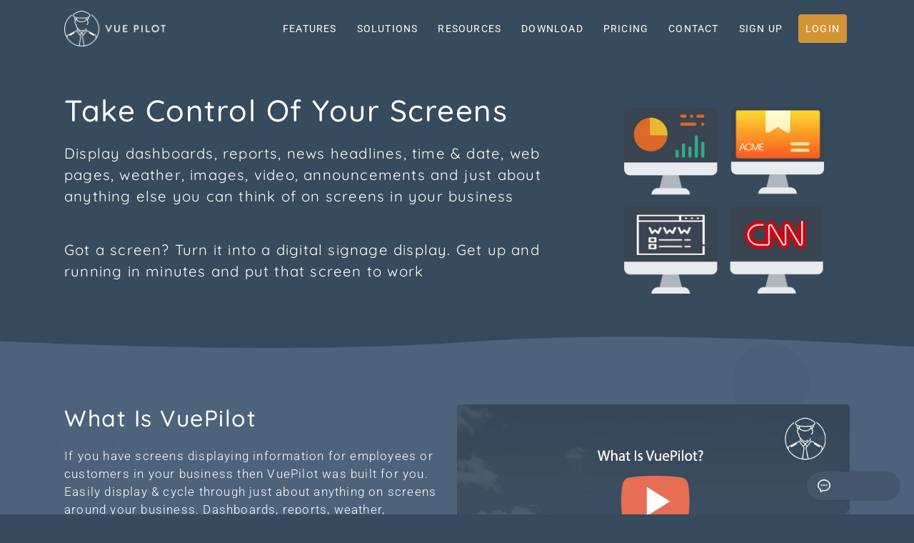

--- FILE ---
content_type: text/html; charset=utf-8
request_url: https://www.vuepilot.com/features/
body_size: 9893
content:
<!DOCTYPE html>
<html lang="en">
  <head>
    <title>Manage, Display &amp; Rotate Through Content &amp; Web Pages On Screens In Your Business | VuePilot</title>
    <meta content="index,follow,archive" name="robots">
    <meta name="viewport" content="width=device-width, initial-scale=1">
    <meta name="description" content="Create, display &amp; manage digital signage and dashboard screens">
    <meta name="keywords" content="dashboard software,tab rotator,web page cycle,web site rotation tool,url rotation,rotate web page,dashboard,monitoring,remote control dashboard, web dashboard,office display,dashboard tool,tab cycle, website rotator, stock charts, office display" />
    <!-- Google / Search Engine Tags -->
    <meta itemprop="name" content="VuePilot">
    <meta itemprop="title" content="Manage, Display &amp; Rotate Through Content &amp; Web Pages On Screens In Your Business">
    <meta itemprop="description" content="Create, display &amp; manage digital signage and dashboard screens">
    <meta itemprop="image" content="https://assets.vuepilot.com/images/vuepilot-social-banner.jpg">
    <!-- Facebook Meta Tags -->
    <meta property="og:url" content="https://www.vuepilot.com/features">
    <meta property="og:type" content="website">
    <meta property="og:site_name" content="VuePilot" />
    <meta property="og:title" content="Manage, Display &amp; Rotate Through Content &amp; Web Pages On Screens In Your Business">
    <meta property="og:description" content="Create, display &amp; manage digital signage and dashboard screens">
    <meta property="og:image" content="https://assets.vuepilot.com/images/vuepilot-social-banner.jpg">
    <!-- Twitter Meta Tags -->
    <meta name="twitter:card" content="summary_large_image">
    <meta name="twitter:title" content="Manage, Display &amp; Rotate Through Content &amp; Web Pages On Screens In Your Business">
    <meta name="twitter:description" content="Create, display &amp; manage digital signage and dashboard screens">
    <meta name="twitter:creator" content="@vuepilot">
    <meta name="twitter:image" content="https://assets.vuepilot.com/images/vuepilot-social-banner.jpg">
    <meta name="theme-color" content="#384a5d">
    <link rel="apple-touch-icon" href="/apple-touch-icon.png">
    <meta charset="UTF-8" />
    <link rel="canonical" href="https://www.vuepilot.com/features">
    <meta name="csrf-param" content="authenticity_token" />
<meta name="csrf-token" content="taEqqwWwpFMux5Z-E3xD7MRrtkuSJ7_riHWEKtR1vj-Gnt0fW7aQ0TBGWXhfz7nPsmK9woraGw3VgNNBjhOkKA" />
    <link rel="dns-prefetch" href="https://www.youtube.com" />
<link rel="dns-prefetch" href="https:/fonts.googleapis.com">
<link rel="dns-prefetch" href="https:/i.ytimg.com">
<link rel="dns-prefetch" href="https:/yt3.ggpht.com">
<link rel="dns-prefetch" href="https:/static.doubleclick.net">
    <link rel="dns-prefetch" href="//fonts.googleapis.com">

<link rel="preload" as="style" href="https://fonts.googleapis.com/css2?family=Quicksand:wght@300;400;500;700&family=Roboto:wght@300;400;500;700&display=swap">
<style type="text/css">@font-face {font-family:Quicksand;font-style:normal;font-weight:300;src:url(/cf-fonts/v/quicksand/5.0.16/latin-ext/wght/normal.woff2);unicode-range:U+0100-02AF,U+0304,U+0308,U+0329,U+1E00-1E9F,U+1EF2-1EFF,U+2020,U+20A0-20AB,U+20AD-20CF,U+2113,U+2C60-2C7F,U+A720-A7FF;font-display:swap;}@font-face {font-family:Quicksand;font-style:normal;font-weight:300;src:url(/cf-fonts/v/quicksand/5.0.16/vietnamese/wght/normal.woff2);unicode-range:U+0102-0103,U+0110-0111,U+0128-0129,U+0168-0169,U+01A0-01A1,U+01AF-01B0,U+0300-0301,U+0303-0304,U+0308-0309,U+0323,U+0329,U+1EA0-1EF9,U+20AB;font-display:swap;}@font-face {font-family:Quicksand;font-style:normal;font-weight:300;src:url(/cf-fonts/v/quicksand/5.0.16/latin/wght/normal.woff2);unicode-range:U+0000-00FF,U+0131,U+0152-0153,U+02BB-02BC,U+02C6,U+02DA,U+02DC,U+0304,U+0308,U+0329,U+2000-206F,U+2074,U+20AC,U+2122,U+2191,U+2193,U+2212,U+2215,U+FEFF,U+FFFD;font-display:swap;}@font-face {font-family:Quicksand;font-style:normal;font-weight:400;src:url(/cf-fonts/v/quicksand/5.0.16/vietnamese/wght/normal.woff2);unicode-range:U+0102-0103,U+0110-0111,U+0128-0129,U+0168-0169,U+01A0-01A1,U+01AF-01B0,U+0300-0301,U+0303-0304,U+0308-0309,U+0323,U+0329,U+1EA0-1EF9,U+20AB;font-display:swap;}@font-face {font-family:Quicksand;font-style:normal;font-weight:400;src:url(/cf-fonts/v/quicksand/5.0.16/latin/wght/normal.woff2);unicode-range:U+0000-00FF,U+0131,U+0152-0153,U+02BB-02BC,U+02C6,U+02DA,U+02DC,U+0304,U+0308,U+0329,U+2000-206F,U+2074,U+20AC,U+2122,U+2191,U+2193,U+2212,U+2215,U+FEFF,U+FFFD;font-display:swap;}@font-face {font-family:Quicksand;font-style:normal;font-weight:400;src:url(/cf-fonts/v/quicksand/5.0.16/latin-ext/wght/normal.woff2);unicode-range:U+0100-02AF,U+0304,U+0308,U+0329,U+1E00-1E9F,U+1EF2-1EFF,U+2020,U+20A0-20AB,U+20AD-20CF,U+2113,U+2C60-2C7F,U+A720-A7FF;font-display:swap;}@font-face {font-family:Quicksand;font-style:normal;font-weight:500;src:url(/cf-fonts/v/quicksand/5.0.16/latin-ext/wght/normal.woff2);unicode-range:U+0100-02AF,U+0304,U+0308,U+0329,U+1E00-1E9F,U+1EF2-1EFF,U+2020,U+20A0-20AB,U+20AD-20CF,U+2113,U+2C60-2C7F,U+A720-A7FF;font-display:swap;}@font-face {font-family:Quicksand;font-style:normal;font-weight:500;src:url(/cf-fonts/v/quicksand/5.0.16/vietnamese/wght/normal.woff2);unicode-range:U+0102-0103,U+0110-0111,U+0128-0129,U+0168-0169,U+01A0-01A1,U+01AF-01B0,U+0300-0301,U+0303-0304,U+0308-0309,U+0323,U+0329,U+1EA0-1EF9,U+20AB;font-display:swap;}@font-face {font-family:Quicksand;font-style:normal;font-weight:500;src:url(/cf-fonts/v/quicksand/5.0.16/latin/wght/normal.woff2);unicode-range:U+0000-00FF,U+0131,U+0152-0153,U+02BB-02BC,U+02C6,U+02DA,U+02DC,U+0304,U+0308,U+0329,U+2000-206F,U+2074,U+20AC,U+2122,U+2191,U+2193,U+2212,U+2215,U+FEFF,U+FFFD;font-display:swap;}@font-face {font-family:Quicksand;font-style:normal;font-weight:700;src:url(/cf-fonts/v/quicksand/5.0.16/vietnamese/wght/normal.woff2);unicode-range:U+0102-0103,U+0110-0111,U+0128-0129,U+0168-0169,U+01A0-01A1,U+01AF-01B0,U+0300-0301,U+0303-0304,U+0308-0309,U+0323,U+0329,U+1EA0-1EF9,U+20AB;font-display:swap;}@font-face {font-family:Quicksand;font-style:normal;font-weight:700;src:url(/cf-fonts/v/quicksand/5.0.16/latin/wght/normal.woff2);unicode-range:U+0000-00FF,U+0131,U+0152-0153,U+02BB-02BC,U+02C6,U+02DA,U+02DC,U+0304,U+0308,U+0329,U+2000-206F,U+2074,U+20AC,U+2122,U+2191,U+2193,U+2212,U+2215,U+FEFF,U+FFFD;font-display:swap;}@font-face {font-family:Quicksand;font-style:normal;font-weight:700;src:url(/cf-fonts/v/quicksand/5.0.16/latin-ext/wght/normal.woff2);unicode-range:U+0100-02AF,U+0304,U+0308,U+0329,U+1E00-1E9F,U+1EF2-1EFF,U+2020,U+20A0-20AB,U+20AD-20CF,U+2113,U+2C60-2C7F,U+A720-A7FF;font-display:swap;}@font-face {font-family:Roboto;font-style:normal;font-weight:300;src:url(/cf-fonts/s/roboto/5.0.11/latin/300/normal.woff2);unicode-range:U+0000-00FF,U+0131,U+0152-0153,U+02BB-02BC,U+02C6,U+02DA,U+02DC,U+0304,U+0308,U+0329,U+2000-206F,U+2074,U+20AC,U+2122,U+2191,U+2193,U+2212,U+2215,U+FEFF,U+FFFD;font-display:swap;}@font-face {font-family:Roboto;font-style:normal;font-weight:300;src:url(/cf-fonts/s/roboto/5.0.11/latin-ext/300/normal.woff2);unicode-range:U+0100-02AF,U+0304,U+0308,U+0329,U+1E00-1E9F,U+1EF2-1EFF,U+2020,U+20A0-20AB,U+20AD-20CF,U+2113,U+2C60-2C7F,U+A720-A7FF;font-display:swap;}@font-face {font-family:Roboto;font-style:normal;font-weight:300;src:url(/cf-fonts/s/roboto/5.0.11/vietnamese/300/normal.woff2);unicode-range:U+0102-0103,U+0110-0111,U+0128-0129,U+0168-0169,U+01A0-01A1,U+01AF-01B0,U+0300-0301,U+0303-0304,U+0308-0309,U+0323,U+0329,U+1EA0-1EF9,U+20AB;font-display:swap;}@font-face {font-family:Roboto;font-style:normal;font-weight:300;src:url(/cf-fonts/s/roboto/5.0.11/greek-ext/300/normal.woff2);unicode-range:U+1F00-1FFF;font-display:swap;}@font-face {font-family:Roboto;font-style:normal;font-weight:300;src:url(/cf-fonts/s/roboto/5.0.11/cyrillic-ext/300/normal.woff2);unicode-range:U+0460-052F,U+1C80-1C88,U+20B4,U+2DE0-2DFF,U+A640-A69F,U+FE2E-FE2F;font-display:swap;}@font-face {font-family:Roboto;font-style:normal;font-weight:300;src:url(/cf-fonts/s/roboto/5.0.11/cyrillic/300/normal.woff2);unicode-range:U+0301,U+0400-045F,U+0490-0491,U+04B0-04B1,U+2116;font-display:swap;}@font-face {font-family:Roboto;font-style:normal;font-weight:300;src:url(/cf-fonts/s/roboto/5.0.11/greek/300/normal.woff2);unicode-range:U+0370-03FF;font-display:swap;}@font-face {font-family:Roboto;font-style:normal;font-weight:400;src:url(/cf-fonts/s/roboto/5.0.11/greek-ext/400/normal.woff2);unicode-range:U+1F00-1FFF;font-display:swap;}@font-face {font-family:Roboto;font-style:normal;font-weight:400;src:url(/cf-fonts/s/roboto/5.0.11/cyrillic/400/normal.woff2);unicode-range:U+0301,U+0400-045F,U+0490-0491,U+04B0-04B1,U+2116;font-display:swap;}@font-face {font-family:Roboto;font-style:normal;font-weight:400;src:url(/cf-fonts/s/roboto/5.0.11/greek/400/normal.woff2);unicode-range:U+0370-03FF;font-display:swap;}@font-face {font-family:Roboto;font-style:normal;font-weight:400;src:url(/cf-fonts/s/roboto/5.0.11/cyrillic-ext/400/normal.woff2);unicode-range:U+0460-052F,U+1C80-1C88,U+20B4,U+2DE0-2DFF,U+A640-A69F,U+FE2E-FE2F;font-display:swap;}@font-face {font-family:Roboto;font-style:normal;font-weight:400;src:url(/cf-fonts/s/roboto/5.0.11/latin/400/normal.woff2);unicode-range:U+0000-00FF,U+0131,U+0152-0153,U+02BB-02BC,U+02C6,U+02DA,U+02DC,U+0304,U+0308,U+0329,U+2000-206F,U+2074,U+20AC,U+2122,U+2191,U+2193,U+2212,U+2215,U+FEFF,U+FFFD;font-display:swap;}@font-face {font-family:Roboto;font-style:normal;font-weight:400;src:url(/cf-fonts/s/roboto/5.0.11/latin-ext/400/normal.woff2);unicode-range:U+0100-02AF,U+0304,U+0308,U+0329,U+1E00-1E9F,U+1EF2-1EFF,U+2020,U+20A0-20AB,U+20AD-20CF,U+2113,U+2C60-2C7F,U+A720-A7FF;font-display:swap;}@font-face {font-family:Roboto;font-style:normal;font-weight:400;src:url(/cf-fonts/s/roboto/5.0.11/vietnamese/400/normal.woff2);unicode-range:U+0102-0103,U+0110-0111,U+0128-0129,U+0168-0169,U+01A0-01A1,U+01AF-01B0,U+0300-0301,U+0303-0304,U+0308-0309,U+0323,U+0329,U+1EA0-1EF9,U+20AB;font-display:swap;}@font-face {font-family:Roboto;font-style:normal;font-weight:500;src:url(/cf-fonts/s/roboto/5.0.11/greek/500/normal.woff2);unicode-range:U+0370-03FF;font-display:swap;}@font-face {font-family:Roboto;font-style:normal;font-weight:500;src:url(/cf-fonts/s/roboto/5.0.11/vietnamese/500/normal.woff2);unicode-range:U+0102-0103,U+0110-0111,U+0128-0129,U+0168-0169,U+01A0-01A1,U+01AF-01B0,U+0300-0301,U+0303-0304,U+0308-0309,U+0323,U+0329,U+1EA0-1EF9,U+20AB;font-display:swap;}@font-face {font-family:Roboto;font-style:normal;font-weight:500;src:url(/cf-fonts/s/roboto/5.0.11/latin/500/normal.woff2);unicode-range:U+0000-00FF,U+0131,U+0152-0153,U+02BB-02BC,U+02C6,U+02DA,U+02DC,U+0304,U+0308,U+0329,U+2000-206F,U+2074,U+20AC,U+2122,U+2191,U+2193,U+2212,U+2215,U+FEFF,U+FFFD;font-display:swap;}@font-face {font-family:Roboto;font-style:normal;font-weight:500;src:url(/cf-fonts/s/roboto/5.0.11/greek-ext/500/normal.woff2);unicode-range:U+1F00-1FFF;font-display:swap;}@font-face {font-family:Roboto;font-style:normal;font-weight:500;src:url(/cf-fonts/s/roboto/5.0.11/cyrillic/500/normal.woff2);unicode-range:U+0301,U+0400-045F,U+0490-0491,U+04B0-04B1,U+2116;font-display:swap;}@font-face {font-family:Roboto;font-style:normal;font-weight:500;src:url(/cf-fonts/s/roboto/5.0.11/cyrillic-ext/500/normal.woff2);unicode-range:U+0460-052F,U+1C80-1C88,U+20B4,U+2DE0-2DFF,U+A640-A69F,U+FE2E-FE2F;font-display:swap;}@font-face {font-family:Roboto;font-style:normal;font-weight:500;src:url(/cf-fonts/s/roboto/5.0.11/latin-ext/500/normal.woff2);unicode-range:U+0100-02AF,U+0304,U+0308,U+0329,U+1E00-1E9F,U+1EF2-1EFF,U+2020,U+20A0-20AB,U+20AD-20CF,U+2113,U+2C60-2C7F,U+A720-A7FF;font-display:swap;}@font-face {font-family:Roboto;font-style:normal;font-weight:700;src:url(/cf-fonts/s/roboto/5.0.11/vietnamese/700/normal.woff2);unicode-range:U+0102-0103,U+0110-0111,U+0128-0129,U+0168-0169,U+01A0-01A1,U+01AF-01B0,U+0300-0301,U+0303-0304,U+0308-0309,U+0323,U+0329,U+1EA0-1EF9,U+20AB;font-display:swap;}@font-face {font-family:Roboto;font-style:normal;font-weight:700;src:url(/cf-fonts/s/roboto/5.0.11/latin-ext/700/normal.woff2);unicode-range:U+0100-02AF,U+0304,U+0308,U+0329,U+1E00-1E9F,U+1EF2-1EFF,U+2020,U+20A0-20AB,U+20AD-20CF,U+2113,U+2C60-2C7F,U+A720-A7FF;font-display:swap;}@font-face {font-family:Roboto;font-style:normal;font-weight:700;src:url(/cf-fonts/s/roboto/5.0.11/latin/700/normal.woff2);unicode-range:U+0000-00FF,U+0131,U+0152-0153,U+02BB-02BC,U+02C6,U+02DA,U+02DC,U+0304,U+0308,U+0329,U+2000-206F,U+2074,U+20AC,U+2122,U+2191,U+2193,U+2212,U+2215,U+FEFF,U+FFFD;font-display:swap;}@font-face {font-family:Roboto;font-style:normal;font-weight:700;src:url(/cf-fonts/s/roboto/5.0.11/cyrillic/700/normal.woff2);unicode-range:U+0301,U+0400-045F,U+0490-0491,U+04B0-04B1,U+2116;font-display:swap;}@font-face {font-family:Roboto;font-style:normal;font-weight:700;src:url(/cf-fonts/s/roboto/5.0.11/greek-ext/700/normal.woff2);unicode-range:U+1F00-1FFF;font-display:swap;}@font-face {font-family:Roboto;font-style:normal;font-weight:700;src:url(/cf-fonts/s/roboto/5.0.11/cyrillic-ext/700/normal.woff2);unicode-range:U+0460-052F,U+1C80-1C88,U+20B4,U+2DE0-2DFF,U+A640-A69F,U+FE2E-FE2F;font-display:swap;}@font-face {font-family:Roboto;font-style:normal;font-weight:700;src:url(/cf-fonts/s/roboto/5.0.11/greek/700/normal.woff2);unicode-range:U+0370-03FF;font-display:swap;}</style>
    <link rel="preload" href="/assets/application-0c134da79d2bc2e96738efcc6e1c46c1f9ff38e839fee95d25ae43a74167fb7b.css" as="style" />
    
    <link rel="stylesheet" href="/assets/tailwind-d6c29e885cf6f770973ef2029ea035dfd75d29bbd164d02655bb99c9d85d9ea5.css" data-turbo-track="reload" />
    <link rel="stylesheet" href="/assets/application-0c134da79d2bc2e96738efcc6e1c46c1f9ff38e839fee95d25ae43a74167fb7b.css" media="all" />
    <script src="/assets/public-c0baeb1295570843888876b3a7f69d4ec73ac2550343ac0eed149b639bc7fa02.js" defer="defer" type="017887d64ab8954124e2804c-text/javascript"></script>
    
    
  </head>
  <body class="vp-scroll">
    <div id="topbar">
  <nav class="uk-navbar-container uk-navbar-transparent wrap uk-navbar" uk-navbar>
    <div class="uk-navbar-left">
      <a href="/" ><img src="/images/logo_white_trans_small.png" class="logo" alt="VuePilot Logo"/></a>
    </div>
    <div class="uk-navbar-right">
      <a class="uk-navbar-toggle uk-hidden@m" uk-navbar-toggle-icon uk-toggle href="#slidenav"></a>
      <ul class="uk-navbar-nav uk-visible@m">
        <!--
          <li class="">
            <a href="/">Home</a>
          </li>
          -->
        <li class="">
          <a href="/features">Features</a>
          <div class="uk-navbar-dropdown">
            <ul class="uk-nav uk-navbar-dropdown-nav">
              <li><a href="/features">OVERVIEW</a></li>
              <li><a href="/features#how-it-works">HOW IT WORKS</a></li>
              <li><a href="/digital-signage-apps">DIGITAL SIGNAGE APPS</a></li>
              <li><a href="/pdf-slideshow-software">PDF SLIDESHOWS</a></li>
              <li><a href="/webpage-rotator">WEB PAGE ROTATOR</a></li>
              <li><a href="https://www.vuepilot.com/support/article/using-the-scheduler/">SCHEDULING CONTENT</a></li>
              <li><a href="https://www.vuepilot.com/support/article/account-management/">USERS & ACCOUNTS</a></li>
              <li><a href="https://www.vuepilot.com/support/article/security/">SECURITY</a></li>
            </ul>
          </div>
        </li>
        <li class="">
          <a href="#">Solutions</a>
          <div class="uk-navbar-dropdown">
            <ul class="uk-nav uk-navbar-dropdown-nav">
              <li><a href="/solutions/office">OFFICE TV DASHBOARDS</a></li>
              <li><a href="https://www.vuepilot.com/support/article/using-google-tv/">GOOGLE / ANDROID TV</a></li>
              <li><a href="https://www.vuepilot.com/support/article/hardware-requirements/">HARDWARE OPTIONS</a></li>
              <li><a href="/cli">AUTOMATION AND CLI</a></li>
              <li><a href="/solutions/touchscreen">TOUCH SCREEN INTERFACES</a></li>
            </ul>
          </div>
        </li>
        <li class="">
          <a href="/features">Resources</a>
          <div class="uk-navbar-dropdown">
            <ul class="uk-nav uk-navbar-dropdown-nav">
              <li><a href="/blog">BLOG</a></li>
              <li><a href="/support/faq/">FAQ</a></li>
              <li><a href="/support/">SUPPORT</a></li>
              <li><a href="/changelog/">CHANGE LOG</a></li>
            </ul>
          </div>
        </li>
        <li class="">
          <a href="/download">Download</a>
        </li>
        <li class="">
          <a href="/pricing">Pricing</a>
        </li>
        <li class="">
          <a href="/contact">Contact</a>
        </li>
        <li class="">
          <a href="/users/sign_up">Sign Up</a>
        </li>
        <li class="highlight ">
          <a href="/users/sign_in">Login</a>
        </li>
        <!--
          <li class="">
            <a href="/users/sign_up">Sign Up</a>
          </li>
          <li class="highlight ">
            <a href="/users/sign_in">Login</a>
          </li>
				-->
      </ul>
    </div>
  </nav>
</div>
<div id="slidenav" uk-offcanvas>
  <div class="uk-offcanvas-bar">
    <div class="uk-panel">
      <ul class="uk-nav uk-nav-default tm-nav">
        <li class="uk-nav-header">Menu</li>
        <li><a href="/">Home</a></li>
        <li><a href="/pricing">Pricing</a></li>
        <li><a href="/features">Features</a></li>
        <li><a href="/blog">Blog</a></li>
        <li><a href="/download">Download</a></li>
        <li><a href="https://www.vuepilot.com/support">Support</a></li>
        <li><a href="https://www.vuepilot.com/support/faq/">FAQ</a></li>
          <li><a href="/users/sign_in">Login</a></li>
        <li><a href="/contact">Contact</a></li>
      </ul>
    </div>
  </div>
</div>

    <main>
      <header class="feature-hero">
  <div class="uk-card wrap uk-margin-auto uk-grid uk-grid-small">
    <div class="uk-margin-bottom no-pad uk-width-1-1@s uk-width-2-3@m">
      <h1 class="text-white">Take Control Of Your Screens</h1>
      <div class="hero-subtitle">
        Display dashboards, reports, news headlines, time & date, web pages, weather, images, video, announcements and just about anything else you can think of on screens in your business
      </div>
      <br/>
      <div class="hero-subtitle uk-margin-top">
        Got a screen? Turn it into a digital signage display. Get up and running in minutes and put that screen to work
      </div>
    </div>
    <div class="uk-text-center uk-width-1-1@s uk-width-1-3@m no-pad">
      <img style="max-width: 280px; margin-top: 20px" class="hero-image" src="/images/multiscreen-compact.jpg" alt="Simple, beautiful digital signage"/>
    </div>
  </div>
  <br/>
</header>
<div class="hero-curtain">
  <img src="/images/hero-curtain.webp" alt="Heading divider"/>
</div>
<article class="feature-hero light bg-shapes-light">
  <br/>
  <section>
    <div class="wrap uk-grid uk-grid-collapse uk-margin-auto uk-flex-middle">
      <div class="uk-width-1-2@m uk-width-1-1@s right-pad-20">
        <h2 class="uk-margin-top">What Is VuePilot</h2>
        <p class="hero-bodytext">
          If you have screens displaying information for employees or customers in your business then VuePilot was built for you.
          Easily display & cycle through just about anything on screens around your business. Dashboards, reports, weather, marketing, branding, images, news, video, you name it.
          <br />
          Manage your screens from the online dashboard
        </p>
        <p class="hero-bodytext">
          VuePilot is used for office, retail and commercial usages where ever information or digital signage is on display.
        </p>
      </div>
      <div id="explainervideo" class="uk-width-1-2@m uk-width-1-1@s">
        <img onClick="if (!window.__cfRLUnblockHandlers) return false; playExplainerVideo()" id="explainervideo-splash" alt="VuePilot Explainer Video" src="/images/what_is_vuepilot.webp" data-cf-modified-017887d64ab8954124e2804c-="" />
      </div>
    </div>
    <br/>
    <br/>
    <h2 id="how-it-works" class="text-white uk-text-center uk-margin">How Does It Work?</h2>
    <div class="wrap uk-margin-auto hero-bodytext">
      <p>
        Install the software on any Windows, Mac, Linux, Raspberry Pi, Google TV, Fire TV or approved hardware device, connect it to your screens with a standard HDMI cable and you've got a remote control screen. Upload media, crate an app or simply enter any URL to a website and display it on screens using our fast world wide content delivery network.
        Anything you can view in a browser can be displayed with VuePilot. <a href="https://www.vuepilot.com/support/article/hardware-requirements/"><b>Read more about hardware requirements and options here</b></a>
      </p>
      <p>
        Your devices are automatically synchronized via the VuePilot cloud with remote assets downloaded and stored locally on the machine for fast access.  Control your devices and screens from the online VuePilot dashboard, no central management machines are required.
      </p>
      <p class="text-center">
        <a href="/features/#walkthrough" onClick="if (!window.__cfRLUnblockHandlers) return false; gtag('event', 'Watch Walkthrough Video', { 'event_category' : 'CTA Button', 'screen_name' : 'Features' });" class="uk-width-1-1@s uk-button uk-button-large uk-margin-top uk-margin-bottom uk-button-orange round" data-cf-modified-017887d64ab8954124e2804c-=""><b>Watch Our Walkthrough Video Here For A Demonstration</b></a>
      </p>
    </div>
    <br/>
    <br/>
  </section>
  <!-- ROW 1 -->
  <div class="uk-card wrap uk-margin-auto uk-grid uk-grid-small uk-child-width-1-1@s uk-child-width-1-2@m">
    <div class="uk-margin-bottom">
      <div class="hero-bodytext">
        <div class="uk-text-center">
          <img style="max-height: 160px;"  src="/images/webp/rotate.webp" alt="Create content rotations lists for your screens"/>
        </div>
        <h2 class="uk-text-center">Rotations</h2>
        <div class="">
          <p>
            Create a new rotation and assign it to a machine.
            A rotation is a list of web pages, dashboards or content that you specify such as images or video along with the duration of time you wish to display it for.
          </p>
          <p>
            Forget about clunky browser extensions and scripts. VuePilot is a modern, elegant and professional solution to the problems of web page and dashboard rotation.
            <a class="uk-button uk-button-fadedblue uk-width-1-1 uk-margin-top" href="/webpage-rotator"><b>More Info</b></a>
          </p>
        </div>
      </div>
    </div>
    <div class="hero-bodytext">
      <div class="uk-text-center">
        <img style="max-height: 180px;" class="hero-image" uk-img data-src="/images/svg/remote-control.svg" alt="Remote control your screens from the online dashboard"/>
      </div>
      <h2 class="uk-text-center">Remote Control</h2>
      <div>
        <p>
          Manage your screens from the online dashboard. Start, stop, pause & update rotations and content on your fleet of screens without ever needing to plugin a keyboard and mouse
        </p>
        <p>
          Push out updates and new promotional material in seconds. Update multi screen configurations without ever needing to touch a cable
          <a class="uk-button uk-button-fadedblue uk-width-1-1 uk-margin-top" href="/blog/how-to-remotely-manage-office-screens"><b>More Info</b></a>
        </p>
      </div>
    </div>
  </div>
  <br/>
  <br/>
  <!-- ROW 2 -->
  <section class="uk-card wrap uk-margin-auto uk-grid uk-grid-small uk-child-width-1-1@s uk-child-width-1-2@m">
    <div class="uk-margin-bottom">
      <div class="hero-bodytext">
        <div class="uk-text-center uk-flex uk-flex-center">
          <img style="width: 40%; max-height: 180px;" class="hero-image" uk-img data-src="/images/svg/video_2.svg" alt="Manage multiple signage screens from one machine" />
          <img style="width: 40%; max-height: 180px;" class="hero-image" uk-img data-src="/images/svg/video_2.svg" alt="Manage multiple signage screens from one machine"/>
        </div>
        <h2 class="uk-text-center">Multi Screen - Single Machine</h2>
        <div>
          <p>
            Want to manage an entire wall of screens but don't want the hassle or cost of multiple devices? No problem. Connect as many screens as you want to a single machine.
          </p>
          <p>
            VuePilot lets you manage all screens attached to a machine. Assign different rotations to different screens. Unlike other products, we charge per machine, not per screen. Pay only for the single machine license
            <a class="uk-button uk-button-fadedblue uk-width-1-1 uk-margin-top" href="/blog/multi-screen-dashboard-management"><b>More Info</b></a>
          </p>
        </div>
      </div>
    </div>
    <div class="hero-bodytext">
      <div class="uk-text-center">
        <img style="max-height: 180px; color: #fff" uk-svg class="hero-image uk-preserve" uk-img data-src="/images/svg/cloudsync.svg" alt="Signage screens are synchronized through the cloud"/>
      </div>
      <h2 class="uk-text-center">Cloud Synchronized</h2>
      <div>
        <p>
          Synchronise your screens & rotations via the cloud in seconds at the click of a button. Update branding, media and dashboards across your business from a single location.
        </p>
        <p>
          Activate a new machine and start displaying rotation content immediately, synchronized via the VuePilot API
        </p>
      </div>
    </div>
  </section>
  <br/>
  <!-- ROW 3 -->
  <section class="uk-card wrap uk-margin-auto uk-grid uk-grid-small uk-child-width-1-1@s uk-child-width-1-2@m">
    <div class="uk-margin-bottom">
      <div class="hero-bodytext">
        <div class="uk-text-center uk-flex uk-flex-center">
          <img style="max-height: 180px; color: #fff" uk-svg class="hero-image uk-preserve" uk-img data-src="/images/svg/wifi-offline.svg" alt="Digital signage screens continue to work offline"/>
        </div>
        <h2 class="uk-text-center">Offline & Outage Support</h2>
        <div>
          <p>
            If your internet drops out your screens will continue working. Don't let a flaky connection take down your information displays
          </p>
          <p>
            All our digital signage apps are locally cached on your device and frequently updated to keep your business running even when your network is down.
          </p>
        </div>
      </div>
    </div>
    <div class="hero-bodytext">
      <div class="uk-text-center uk-flex uk-flex-center">
        <img style="max-height: 180px; color: #fff" uk-svg class="hero-image uk-preserve" uk-img data-src="/images/svg/cloud_server.svg" alt="Fast content delivery network gets media to your screens fast"/>
      </div>
      <h2 class="uk-text-center">Content Delivered Fast</h2>
      <div>
        <p>
          Upload images and video to our cloud and push them out to your screens immediately via our super fast content delivery network.
        </p>
        <p>
          Content is cached in locations around the world to ensure your screens download media files from the nearest location in the fasted possible time
          <a class="uk-button uk-button-fadedblue uk-width-1-1 uk-margin-top" href="/support/article/how-upload-and-display-digital-signage-media"><b>More Info</b></a>
        </p>
      </div>
    </div>
  </section>
  <br/>
  <!-- ROW 4 -->
  <section class="uk-card wrap uk-margin-auto uk-grid uk-grid-small uk-child-width-1-1@s uk-child-width-1-2@m">
    <div class="uk-margin-bottom">
      <div class="hero-bodytext">
        <div class="uk-text-center">
          <img style="max-height: 180px; color: #fff" uk-svg class="hero-image uk-preserve" uk-img data-src="/images/svg/schedule.svg" alt="Display content on any screen on demand"/>
        </div>
        <h2 class="uk-text-center">Content Scheduling</h2>
        <div>
          <p>
            Create schedules to ensure the right information is displayed on screen at the right time.
          </p>
          <p>
            Configure start and end dates, time windows and specific days of the week for total control of what's displayed on your screens at any time.
          </p>
          <a class="uk-button uk-button-fadedblue uk-width-1-1" href="https://www.vuepilot.com/support/article/using-the-scheduler"><b>More Info</b></a>
        </div>
      </div>
    </div>
    <div class="hero-bodytext">
      <div class="uk-text-center">
        <img style="max-height: 180px; color: #fff" uk-svg class="hero-image uk-preserve" uk-img data-src="/images/svg/hijack.svg" alt="Display content on any screen on demand"/>
      </div>
      <h2 class="uk-text-center">Hijack Screens On Demand</h2>
      <div>
        <p>
          Need to display something on a screen right now? Use the "<b><i>Hijack</i></b
        >" feature to immediately take over a screen, displaying that criticial incident dashboard or updated annoucement info when you need it most
          <br />
          <br />
          Perfect for high priority events or when you simply need to draw immediate attention.
        </p>
      </div>
    </div>
  </section>
  <br/>
  <!-- ROW 5 -->
  <section class="uk-card wrap uk-margin-auto uk-grid uk-grid-small uk-child-width-1-1@s uk-child-width-1-2@m">
    <div class="hero-bodytext uk-margin-bottom">
      <div class="uk-text-center">
        <img style="max-height: 180px; color: #fff" uk-svg class="hero-image uk-preserve" src="/images/svg/electricity.svg" alt="Power management simplified"/>
      </div>
      <h2 class="uk-text-center">Simple Power Management</h2>
      <div>
        <p>
          Automatically prevents display sleep and machine suspend modes.
        </p>
        <p>
          No need to mess around with power settings. When running, the machine and screens will automatically operate as a digital sign. When not running the machines default power settings will apply.
        </p>
      </div>
    </div>
    <div class="hero-bodytext">
      <div class="uk-text-center">
        <img style="max-height: 180px; color: #fff" uk-svg class="hero-image uk-preserve" uk-img data-src="/images/svg/download.svg" alt="Automatic Updates Keep You Up To Date"/>
      </div>
      <h2 class="uk-text-center">Automatic Updates</h2>
      <div>
        <p>
          Automatically updating software means you only need to install it once and you'll be automatically updated as new releases come out.
        </p>
        <p>
          Keep your fleet of screens up to date with the latest version of VuePilot without needing to lift a finger
        </p>
      </div>
    </div>
  </section>
  <!-- ROW 6 -->
  <section class="uk-card wrap uk-margin-auto uk-grid uk-grid-small uk-child-width-1-1@s uk-child-width-1-2@m">
    <div class="hero-bodytext">
      <div class="uk-text-center">
        <img style="max-height: 180px; color: #fff" uk-svg class="hero-image uk-preserve" uk-img data-src="/images/svg/mobile-responsive.svg" alt="Manage your screens from the mobile friendly interface"/>
      </div>
      <h2 class="uk-text-center">Mobile Device Friendly</h2>
      <div>
        <p>
          Manage your screens and content from your mobile phone. Simply login to the dashboard on your phone or tablet and our management dashboard will adapt to your devices screen.
          <br />
          <br />
          Complete remote management of your screens in your business in the palm of your hand
        </p>
      </div>
    </div>
    <div class="hero-bodytext">
      <div class="uk-text-center">
        <img style="max-height: 170px; color: #fff"  class="bottom-marg-10" src="/images/webp/cli-large.webp" alt="Manage your screens from the mobile friendly interface"/>
      </div>
      <h2 class="uk-text-center">Command Line Interface</h2>
      <div>
        <p>
          Programmatically control your VuePilot managed screens using the VuePilot CLI (Command Line Interface)
        </p>
        <p>
          Display information on your screens triggered by build pipelines, system events or other automated processes.
        </p>
        <a class="uk-button uk-button-fadedblue uk-width-1-1" href="/cli"><b>More Info</b></a>
      </div>
    </div>
  </section>
  <section class="uk-card wrap uk-margin-auto uk-grid uk-grid-small uk-child-width-1-1@s uk-child-width-1-2@m">
    <div class="hero-bodytext">
      <div class="uk-text-center">
        <img style="max-height: 120px; color: #fff" class="hero-image mb-2" uk-img data-src="/images/svg/pdf.svg" alt="PDF Slideshows"/>
      </div>
      <h2 class="uk-text-center">PDF Slideshows</h2>
      <div>
        <p>
          Display PDF slideshows on your screens in an instant. 
          Convert your PowerPoint presentations to PDF slideshows and display them around your business.
        </p>
        <p>
          Perfect for displaying presentations, reports, catalogs, and other documents on your screens.
        </p>
        <a class="uk-button uk-button-fadedblue uk-width-1-1" href="/pdf-slideshow-software"><b>More Info</b></a>
      </div>
    </div>
  </section>
  <br/>
  <br/>
  <br/>
  <br/>
  <!-- Digital Signage -->
  <section>
    <h2 class="text-white uk-text-center uk-margin">Create Beautiful Displays In Seconds With Digital Signage Apps</h2>
    <div class="wrap uk-margin-auto">
      <p class="hero-bodytext">
        Make announcements, show the latest sales dashboards, display the latest news headlines, present the latest marketing campaign or company promotional videos on screens around your business.
      </p>
      <p class="hero-bodytext wrap uk-margin-auto">
        Digital signage apps make creating and displaying styled content and media on screens dead easy. Pick from our range of apps and deploy to your screens in seconds.
      </p>
      <div class="wrap uk-margin-auto" uk-slider="autoplay: true; autoplay-interval: 4000;">
  <div class="uk-position-relative uk-visible-toggle" tabindex="-1">
    <ul class="uk-slider-items uk-child-width-1-1@s uk-grid">
      <li>
        <div class="uk-card uk-grid-collapse uk-margin" uk-grid>
          <div class="uk-flex-last@s uk-card-media-right uk-cover-container uk-width-1-1@s uk-width-2-3@m">
            <img class="rounded" uk-img data-src="/images/photo/lounge-dashboard.webp" alt="Display announcement messages & image themes with the announcements app">
          </div>
          <div class="uk-width-1-1@s uk-width-1-3@m">
            <div class="uk-card-body uk-text-center">
              <div class="uk-flex uk-flex-center">
                <img uk-svg src="/images/svg/dial.svg" alt="Display eye catching custom styled time and date screens" class="slider-image uk-preserve">
              </div>
              <h3 class="uk-margin-small-top uk-margin-small-bottom">Dashboards On Display</h3>
              <p class="uk-margin-remove">
                Show dashboards and reports on large displays to keep your team informed and up-to-date
              </p>
            </div>
          </div>
        </li>
        <li>
          <div class="uk-card uk-grid-collapse uk-margin" uk-grid>
            <div class="uk-flex-last@s uk-card-media-right uk-cover-container uk-width-1-1@s uk-width-2-3@m">
              <img class="rounded" uk-img data-src="/images/screens/apps/weather_1.webp" alt="Display local weather forecasts on screens around your business">
            </div>
            <div class="uk-width-1-1@s uk-width-1-3@m">
              <div class="uk-card-body uk-text-center">
                <div class="uk-flex uk-flex-center">
                  <img uk-svg data-src="/images/svg/weather.svg" alt="Weather Digital Signage" class="slider-image uk-preserve">
                </div>
                <h3 class="uk-margin-top uk-margin-small-bottom">Weather Forecasts</h3>
                <p class="uk-margin-remove">
                  Display local weather forecasts on screens around your business with current and upcoming temperatures
                </p>
                <p>
                </p>
              </div>
            </div>
          </div>
        </li>
        <li>
          <div class="uk-card uk-grid-collapse uk-margin" uk-grid>
            <div class="uk-flex-last@s uk-card-media-right uk-cover-container uk-width-1-1@s uk-width-2-3@m">
              <img class="rounded" uk-img data-src="/images/screens/power-bi-report-1.jpg" alt="Display Power BI reports on screens around your office">
            </div>
            <div class="uk-width-1-1@s uk-width-1-3@m">
              <div class="uk-card-body uk-text-center">
                <div class="uk-flex uk-flex-center">
                  <img uk-svg data-src="/images/svg/powerbi.svg" alt="Power BI Logo" class="slider-image uk-preserve">
                </div>
                <h3 class="uk-margin-top uk-margin-small-bottom">Microsoft <br/>
                  Power BI</h3>
                <p class="uk-margin-remove">
                  Display and manage Microsoft Power BI dashboards & reports on screens around your workplace
                </p>
              </div>
            </div>
          </div>
        </li>
        <li>
          <div class="uk-card uk-grid-collapse uk-margin" uk-grid>
            <div class="uk-flex-last@s uk-card-media-right uk-cover-container uk-width-1-1@s uk-width-2-3@m">
              <img class="rounded top-marg-20" uk-img data-src="/images/screens/apps/leadstory_4.jpg" alt="Display breaking news headlines from LeadStory">
            </div>
            <div class="uk-width-1-1@s uk-width-1-3@m">
              <div class="uk-card-body uk-text-center">
                <div class="uk-flex uk-flex-center">
                  <img uk-img data-src="/images/logo/leadstory-symbol.png" alt="LeadStory Logo" class="slider-image">
                </div>
                <h3 class="uk-margin-top uk-margin-small-bottom">LeadStory News</h3>
                <p class="uk-margin-remove">
                  Display breaking news headlines from global publishers on a variety of topics and categories with the <a target="_blank" href="https://www.leadstory.com">LeadStory</a> app
                </p>
              </div>
            </div>
          </div>
        </li>
        <li>
          <div class="uk-card uk-grid-collapse uk-margin" uk-grid>
            <div class="uk-flex-last@s uk-card-media-right uk-cover-container uk-width-1-1@s uk-width-2-3@m">
              <img class="rounded top-marg-20" uk-img data-src="/images/screens/apps/worldclock_1.webp" alt="Display world clocks with multiple time zones">
            </div>
            <div class="uk-width-1-1@s uk-width-1-3@m">
              <div class="uk-card-body uk-text-center">
                <div class="uk-flex uk-flex-center">
                  <img uk-img data-src="/images/webp/worldclock.webp" alt="World Clock Logo" class="slider-image">
                </div>
                <h3 class="uk-margin-top uk-margin-small-bottom">World Clock</h3>
                <p class="uk-margin-remove">
                  Display time zone information for all your teams from around the world 
                </p>
              </div>
            </div>
          </div>
        </li>
        <li>
          <div class="uk-card uk-grid-collapse uk-margin" uk-grid>
            <div class="uk-flex-last@s uk-card-media-right uk-cover-container uk-width-1-1@s uk-width-2-3@m">
              <img class="rounded uk-margin-top" uk-img data-src="/images/screens/apps/rss_1.jpg" alt="Display beautiful full screen articles with images from any RSS feed">
            </div>
            <div class="uk-width-1-1@s uk-width-1-3@m">
              <div class="uk-card-body uk-text-center">
                <div class="uk-flex uk-flex-center">
                  <img uk-svg data-src="/images/svg/rss.svg" alt="RSS Logo" class="slider-image uk-preserve">
                </div>
                <h3 class="uk-margin-top uk-margin-small-bottom">RSS Feeds</h3>
                <p class="uk-margin-remove">
                  Display beautiful full screen articles with images from any RSS feed
                </p>
              </div>
            </div>
          </div>
        </li>
        <li>
          <div class="uk-card uk-grid-collapse uk-margin" uk-grid>
            <div class="uk-flex-last@s uk-card-media-right uk-cover-container uk-width-1-1@s uk-width-2-3@m">
              <img class="rounded uk-margin-top" uk-img data-src="/images/screens/apps/github-pullrequests.jpg" alt="Display news feeds in between reports on your screens from major providers like CNN and The New York Times">
            </div>
            <div class="uk-width-1-1@s uk-width-1-3@m">
              <div class="uk-card-body uk-text-center">
                <div class="uk-flex uk-flex-center">
                  <img uk-svg data-src="/images/svg/github-white.svg" alt="GitHub Logo" class="slider-image uk-preserve">
                </div>
                <h3 class="uk-margin-top uk-margin-small-bottom">GitHub Dashboards</h3>
                <p class="uk-margin-remove">
                  Pull request dashboards with continuous integration status reports to keep developers informed
                </p>
              </div>
            </div>
          </div>
        </li>
        <li>
          <div class="uk-card uk-grid-collapse uk-margin" uk-grid>
            <div class="uk-flex-last@s uk-card-media-right uk-cover-container uk-width-1-1@s uk-width-2-3@m">
              <img class="rounded" uk-img data-src="/images/screens/apps/announcement_1.webp" alt="Display announcement messages & image themes with the announcements app">
            </div>
            <div class="uk-width-1-1@s uk-width-1-3@m">
              <div class="uk-card-body uk-text-center">
                <div class="uk-flex uk-flex-center">
                  <img uk-img data-src="/images/svg/announcement.svg" alt="Display news feeds in between reports on your screens from major providers like CNN and The New York Times" class="slider-image uk-preserve">
                </div>
                <h3 class="uk-margin-small-top uk-margin-small-bottom">Announcements</h3>
                <p class="uk-margin-remove">
                  Easily create & display styled announcement messages with image themes for events
                </p>
              </div>
            </div>
          </li>
          <li>
            <div class="uk-card uk-grid-collapse uk-margin" uk-grid>
              <div class="uk-flex-last@s uk-card-media-right uk-cover-container uk-width-1-1@s uk-width-2-3@m">
                <img class="rounded" uk-img data-src="/images/screens/clock_app.jpg" alt="Display announcement messages & image themes with the announcements app">
              </div>
              <div class="uk-width-1-1@s uk-width-1-3@m">
                <div class="uk-card-body uk-text-center">
                  <div class="uk-flex uk-flex-center">
                    <img uk-img data-src="/images/svg/clock.svg" alt="Display eye catching custom styled time and date screens" class="slider-image uk-preserve">
                  </div>
                  <h3 class="uk-margin-small-top uk-margin-small-bottom">Utility Screens</h3>
                  <p class="uk-margin-remove">
                    Display useful styled information such as calendars or time and date screens
                  </p>
                </div>
              </div>
            </li>
          </ul>
          <a class="uk-position-center-left uk-position-small uk-hidden-hover" href="#" uk-slidenav-previous uk-slider-item="previous"></a>
          <a class="uk-position-center-right uk-position-small uk-hidden-hover" href="#" uk-slidenav-next uk-slider-item="next"></a>
        </div>
      </div>

      <p>
        <a class="uk-button uk-button-fadedblue uk-width-1-1" href="/digital-signage-apps">Tell Me More About Apps</a>
      </p>
    </div>
  </section>
  <!-- Walkthrough -->
  <section>
    <br/>
    <h2 id="walkthrough" class="text-white uk-text-center uk-margin">See For Your Self - Walkthough Video</h2>
    <div class="wrap uk-margin-auto">
      <p class="hero-bodytext">
        See for your self how easy it is to get up and running with VuePilot! Watch our simple Walkthrough video that covers the basics of getting started and some of the most common use cases
      </p>
      <div class="uk-width-1-1@s">
        <iframe loading="lazy" title="VuePilot walkthough video" class="uk-margin-top" style="width: 100%;" height="620" src="https://www.youtube.com/embed/6-SicWmu3GA" frameborder="0" allow="accelerometer; autoplay; encrypted-media; gyroscope; picture-in-picture" allowfullscreen></iframe>
      </div>
    </div>
  </section>
</article>
<section class="title-hero">
  <!-- Footer Hero -->
  <div class="wrap uk-margin-auto uk-grid uk-grid-small" uk-grid>
    <div class="uk-margin-bottom uk-width-1-1@s uk-width-2-3@m">
      <h2 class="text-white">Beautiful Digital Signage Software</h2>
      <div class="hero-subtext">
        Easily display dashboards, video, images, pdfs & more on screens in your business.
        Get up and running with a free 14 day trial today<br />
        <b class="text-yellow-400">No credit card required</b>
      </div>
      <br />
      <a class="uk-button uk-button-large uk-button uk-button-primary uk-width-1-1@s uk-width-auto@m" href="/users/sign_up">
        GET STARTED NOW
      </a>
    </div>
    <div class="uk-text-center uk-width-1-1@s uk-width-1-3@m no-pad">
      <img style="max-width: 300px;" class="hero-image uk-visible@m" uk-img data-src="/images/svg/illustrations/report-screens.svg" alt="Simple, beautiful digital signage" />
    </div>
  </div>
  <!-- End Footer Hero -->
  <div class="uk-grid-small wrap uk-margin-auto uk-grid-match" uk-grid>
    <div class="uk-width-1-2@m uk-width-1-1@s">
      <div class="uk-card uk-card-primary uk-card-body rounded">
        <h3 class="uk-card-title">
          Simple Low Pricing
          <i class="uk-icon" style="float: right; margin: 10px 0 0 20px" uk-icon="icon: credit-card; ratio: 4"></i>
        </h3>
        <p>
          Pay monthly or yearly and save 20%<br />
          Use your licenses for any device.
        </p>
      </div>
    </div>
    <div class="uk-width-1-2@m uk-width-1-1@s">
      <div class="uk-card uk-card-primary uk-card-body rounded">
        <h3 class="uk-card-title">
          Simple Software
          <i class="uk-icon" style="float: right; margin: 15px 0 0 15px" uk-icon="icon: check; ratio: 3.5"></i>
        </h3>
        <p>Simple so simple anyone can use it. Get up and running in minutes so you can get back to work</p>
      </div>
    </div>
  </div>
</section>


    </main>
  <script src="/cdn-cgi/scripts/7d0fa10a/cloudflare-static/rocket-loader.min.js" data-cf-settings="017887d64ab8954124e2804c-|49" defer></script><script defer src="https://static.cloudflareinsights.com/beacon.min.js/vcd15cbe7772f49c399c6a5babf22c1241717689176015" integrity="sha512-ZpsOmlRQV6y907TI0dKBHq9Md29nnaEIPlkf84rnaERnq6zvWvPUqr2ft8M1aS28oN72PdrCzSjY4U6VaAw1EQ==" data-cf-beacon='{"version":"2024.11.0","token":"c21eb57217ea4150acb634cc61e60cdb","server_timing":{"name":{"cfCacheStatus":true,"cfEdge":true,"cfExtPri":true,"cfL4":true,"cfOrigin":true,"cfSpeedBrain":true},"location_startswith":null}}' crossorigin="anonymous"></script>
</body>
  <footer id="footer">
  <div class="wrap uk-margin-auto">
    <footer class="uk-padding-small uk-grid uk-grid-small">
      <div class="uk-width-1-4@m uk-visible@m">
        <h4 class="downline">Links</h4>
        <ul>
          <li><a href="/download">Download</a>
            <li>
              <li><a href="/features">Features</a>
                <li>
                  <li><a href="/faq">FAQ</a>
                    <li>
                      <li><a href="/blog">Blog</a>
                        <li>
                          <li><a href="/pricing">Pricing</a>
                            <li>
                              <ul>
                              </div>
                              <div class="uk-width-1-4@m uk-visible@m">
                                <h4 class="downline">Resources</h4>
                                <ul>
                                  <li><a href="/support">Support</a>
                                    <li>
                                      <li><a href="/terms">Terms & Conditions</a>
                                        <li>
                                          <li><a href="/privacy">Privacy Policy</a>
                                            <li>
                                              <li><a href="/cookies">Cookies</a>
                                                <li>
                                                  <li><a href="/changelog">Change Log</a>
                                                    <li>
                                                      <ul>
                                                      </div>
                                                      <div class="uk-width-1-4@m uk-visible@m">
                                                        <h4 class="downline">About Us</h4>
                                                        <ul>
                                                          <li>
                                                            We love building clean, simple, user friendly products that anyone can use.
                                                            <br/>
                                                            VuePilot is designed to make your life easier and your office more productive.
                                                            <li>
                                                              <ul>
                                                              </div>
                                                            </footer>
                                                          </div>
                                                        </footer>

  <!-- Global site tag (gtag.js) - Google Analytics -->
<script async src="https://www.googletagmanager.com/gtag/js?id=G-3W55TEH17Q" type="017887d64ab8954124e2804c-text/javascript"></script>
<script type="017887d64ab8954124e2804c-text/javascript">
  (function(d, t) {
      var v = d.createElement(t), s = d.getElementsByTagName(t)[0];
      v.onload = function() {
        window.voiceflow.chat.load({
          verify: { projectID: '67d27a6c5c5916e15e7d50ad' },
          url: 'https://general-runtime.voiceflow.com',
          versionID: 'production',
          voice: {
            url: "https://runtime-api.voiceflow.com"
          },
  					assistant: {
    				persistence: 'sessionStorage'
  					}
        });
      }
      v.async = true;
      v.src = "https://cdn.voiceflow.com/widget-next/bundle.mjs";
      v.type = "text/javascript";
      s.parentNode.insertBefore(v, s);
  })(document, 'script');
</script>
  <script type="017887d64ab8954124e2804c-text/javascript">
  window.dataLayer = window.dataLayer || [];
  function gtag(){dataLayer.push(arguments);}
  gtag('js', new Date());
  gtag('config', 'G-3W55TEH17Q');
  gtag('config', 'AW-1058817647');


</script>

  
</html>


--- FILE ---
content_type: image/svg+xml
request_url: https://www.vuepilot.com/images/svg/cloudsync.svg
body_size: 622
content:
<svg id="Layer_35" enable-background="new 0 0 64 64" height="512" viewBox="0 0 64 64" width="512" xmlns="http://www.w3.org/2000/svg"><path d="m29 53h-20c-1.103 0-2-.897-2-2v-12c0-1.103.897-2 2-2h20c1.103 0 2 .897 2 2v12c0 1.103-.897 2-2 2z" fill="#f0bc5e"/><path d="m59 53h-14v-14h14z" fill="#f0bc5e"/><path d="m58 31h-5v-1c0-1.654-1.346-3-3-3h-14c-.552 0-1-.448-1-1s.448-1 1-1h11.748c3.885 0 7.136-3.044 7.249-6.785.058-1.911-.644-3.719-1.973-5.089-1.33-1.371-3.114-2.126-5.024-2.126-.017 0-.034.002-.051.003-.506-5.6-5.22-10.003-10.949-10.003-3.374 0-6.523 1.536-8.604 4.152-1.341-.756-2.843-1.152-4.396-1.152-4.291 0-7.884 3.021-8.78 7.046-1.612.177-3.097.898-4.244 2.08-1.329 1.37-2.03 3.178-1.973 5.089.113 3.741 3.364 6.785 7.249 6.785h10.748c.552 0 1 .448 1 1s-.448 1-1 1h-6c-1.654 0-3 1.346-3 3v3h-10c-2.757 0-5 2.243-5 5v17h-2v3c0 2.757 2.243 5 5 5h26c2.757 0 5-2.243 5-5v-3h-2v-17c0-2.757-2.243-5-5-5h-10v-3c0-.552.448-1 1-1h6c1.654 0 3-1.346 3-3s-1.346-3-3-3h-10.748c-2.814 0-5.169-2.174-5.249-4.846-.042-1.366.458-2.657 1.408-3.636.715-.737 1.613-1.224 2.595-1.42.017 1.57.438 3.11 1.231 4.458l1.725-1.014c-.63-1.068-.962-2.294-.962-3.542 0-3.859 3.141-7 7-7 1.465 0 2.872.454 4.069 1.312l.845.605.573-.867c1.674-2.535 4.483-4.05 7.513-4.05 4.728 0 8.607 3.666 8.965 8.304-2.87.874-4.965 3.545-4.965 6.696h2c0-2.757 2.243-5 5-5 1.364 0 2.639.539 3.589 1.519.95.979 1.45 2.27 1.408 3.636-.08 2.671-2.435 4.845-5.249 4.845h-11.748c-1.654 0-3 1.346-3 3s1.346 3 3 3h14c.552 0 1 .448 1 1v1h-5c-2.757 0-5 2.243-5 5v22c0 2.757 2.243 5 5 5h12c2.757 0 5-2.243 5-5v-22c0-2.757-2.243-5-5-5zm-23 27c0 1.654-1.346 3-3 3h-26c-1.654 0-3-1.346-3-3v-1h32zm-2-20v17h-28v-17c0-1.654 1.346-3 3-3h22c1.654 0 3 1.346 3 3zm16-5h6v1c0 .552-.448 1-1 1h-4c-.552 0-1-.448-1-1zm-3 0h1v1c0 1.654 1.346 3 3 3h4c1.654 0 3-1.346 3-3v-1h1c1.654 0 3 1.346 3 3v19h-18v-19c0-1.654 1.346-3 3-3zm12 28h-12c-1.654 0-3-1.346-3-3v-1h18v1c0 1.654-1.346 3-3 3z"/><path d="m11 41h2v2h-2z"/><path d="m15 41h2v2h-2z"/><path d="m19 41h2v2h-2z"/><path d="m53 43h2v2h-2z"/><path d="m53 47h2v2h-2z"/><path d="m41.167 9.236 1.666-1.107c-1.302-1.959-3.482-3.129-5.833-3.129-2.491 0-4.814 1.341-6.062 3.499l1.73 1.002c.893-1.543 2.553-2.501 4.332-2.501 1.68 0 3.237.836 4.167 2.236z"/><path d="m18 19h2v2h-2z"/><path d="m22 19h2v2h-2z"/><path d="m26 19h2v2h-2z"/></svg>

--- FILE ---
content_type: image/svg+xml
request_url: https://www.vuepilot.com/images/svg/video_2.svg
body_size: 359
content:
<svg id="Capa_1" enable-background="new 0 0 512 512" height="512" viewBox="0 0 512 512" width="512" xmlns="http://www.w3.org/2000/svg"><g><g><path d="m334.711 477.6h-157.422l17.806-66.927h121.81z" fill="#cac0c9"/><path d="m321.849 429.254-4.944-18.581h-121.81l-4.944 18.581z" fill="#bbb0ba"/><path d="m0 379.677c0 17.119 13.878 30.996 30.996 30.996h450.007c17.119 0 30.996-13.878 30.996-30.996v-39.817h-511.999z" fill="#e6e2e6"/><path d="m481.004 392.092h-450.008c-17.118 0-30.996-13.877-30.996-30.996v18.581c0 17.119 13.878 30.996 30.996 30.996h450.007c17.119 0 30.996-13.878 30.996-30.996v-18.581c.001 17.119-13.877 30.996-30.995 30.996z" fill="#d8d1d7"/><path d="m481.004 27.114h-450.008c-17.118 0-30.996 13.877-30.996 30.996v281.75h512v-281.75c0-17.119-13.878-30.996-30.996-30.996z" fill="#ffc265"/><path d="m0 321.279h512v18.581h-512z" fill="#ffb541"/><path d="m366.586 484.886h-221.173c-4.267 0-7.727-3.459-7.727-7.727s3.459-7.727 7.727-7.727h221.173c4.267 0 7.727 3.459 7.727 7.727s-3.46 7.727-7.727 7.727z" fill="#8c808a"/></g><circle cx="255.856" cy="185.139" fill="#ff4755" r="100.405"/><path d="m255.856 266.963c-52.319 0-95.284-40.019-99.973-91.115-.281 3.06-.432 6.157-.432 9.29 0 55.452 44.953 100.405 100.405 100.405s100.405-44.953 100.405-100.405c0-3.133-.151-6.23-.432-9.29-4.689 51.096-47.654 91.115-99.973 91.115z" fill="#fc2b3a"/><path d="m236.671 234.259 63.452-40.186c4.634-2.935 4.634-9.696 0-12.631l-63.452-40.187c-4.977-3.152-11.475.424-11.475 6.315v80.373c0 5.893 6.498 9.469 11.475 6.316z" fill="#e6e2e6"/><path d="m300.124 181.442-4.697-2.975-58.755 37.212c-4.977 3.152-11.475-.424-11.475-6.315v18.581c0 5.891 6.498 9.468 11.475 6.315l63.452-40.186c4.634-2.936 4.634-9.697 0-12.632z" fill="#d8d1d7"/></g></svg>

--- FILE ---
content_type: image/svg+xml
request_url: https://www.vuepilot.com/images/svg/wifi-offline.svg
body_size: 903
content:
<svg height="512pt" viewBox="0 0 512.00057 512" width="512pt" xmlns="http://www.w3.org/2000/svg" xmlns:xlink="http://www.w3.org/1999/xlink"><linearGradient id="a" gradientUnits="userSpaceOnUse" x1=".00009" x2="512.000075" y1="256.000735" y2="256.000735"><stop offset="0" stop-color="#00f2fe"/><stop offset=".0208" stop-color="#03effe"/><stop offset=".2931" stop-color="#24d2fe"/><stop offset=".5538" stop-color="#3cbdfe"/><stop offset=".7956" stop-color="#4ab0fe"/><stop offset="1" stop-color="#4facfe"/></linearGradient><path d="m288 433c0 18.226562-14.773438 33-33 33s-33-14.773438-33-33c0-18.222656 14.773438-33 33-33s33 14.777344 33 33zm-99.589844-340.515625c21.96875-4.964844 44.707032-7.484375 67.59375-7.484375 84.671875 0 163.285156 34.320312 221.367188 96.636719 3.9375 4.226562 9.277344 6.363281 14.632812 6.363281 4.882813 0 9.777344-1.777344 13.632813-5.367188 8.082031-7.53125 8.523437-20.1875.996093-28.269531-65.730468-70.523437-154.738281-109.363281-250.636718-109.363281-25.839844 0-51.546875 2.847656-76.402344 8.46875-10.777344 2.433594-17.535156 13.140625-15.101562 23.914062 2.433593 10.777344 13.144531 17.539063 23.917968 15.101563zm86.910156 88.503906c-1.964843 10.871094 5.25 21.273438 16.121094 23.242188 42.1875 7.628906 81.386719 28.6875 113.359375 60.90625 3.910157 3.9375 9.054688 5.910156 14.195313 5.910156 5.09375 0 10.191406-1.933594 14.089844-5.804687 7.839843-7.78125 7.886718-20.445313.105468-28.285157-37.78125-38.066406-84.335937-62.992187-134.632812-72.089843-10.867188-1.96875-21.273438 5.253906-23.238282 16.121093zm230.820313 296.871094-472-472c-7.808594-7.8125-20.472656-7.8125-28.28125 0-7.8125 7.808594-7.8125 20.472656 0 28.285156l65.078125 65.078125c-23.753906 15.398438-45.746094 33.875-65.566406 55.144532-7.53125 8.078124-7.085938 20.734374.992187 28.265624 3.855469 3.589844 8.75 5.367188 13.632813 5.367188 5.355468 0 10.695312-2.136719 14.636718-6.363281 19.585938-21.015625 41.519532-38.941407 65.308594-53.410157l55.097656 55.097657c-27.894531 12.867187-53.863281 31.085937-76.238281 53.636719-7.78125 7.839843-7.730469 20.503906.109375 28.285156 3.902344 3.871094 8.992188 5.800781 14.085938 5.800781 5.144531 0 10.289062-1.972656 14.199218-5.910156 23.039063-23.222657 49.382813-40.417969 78.40625-51.25l64.21875 64.21875c-32.773437 1.339843-67.949218 17.046875-92.824218 41.6875-7.84375 7.773437-7.902344 20.4375-.128906 28.285156 3.910156 3.945313 9.058593 5.921875 14.207031 5.921875 5.085937 0 10.175781-1.925781 14.078125-5.789062 18.523437-18.351563 45.679687-30.210938 69.191406-30.210938h.007812 1.449219.011719c15.09375 0 31.875 4.847656 47.253906 13.648438.195313.109374.398438.195312.597656.300781l174.195313 174.195312c3.902344 3.902344 9.023437 5.855469 14.140625 5.855469s10.238281-1.953125 14.140625-5.855469c7.8125-7.8125 7.8125-20.476562 0-28.285156zm0 0" fill="url(#a)"/></svg>

--- FILE ---
content_type: image/svg+xml
request_url: https://www.vuepilot.com/images/svg/download.svg
body_size: 191
content:
<?xml version="1.0" encoding="iso-8859-1"?>
<!-- Generator: Adobe Illustrator 19.0.0, SVG Export Plug-In . SVG Version: 6.00 Build 0)  -->
<svg version="1.1" id="Layer_1" xmlns="http://www.w3.org/2000/svg" xmlns:xlink="http://www.w3.org/1999/xlink" x="0px" y="0px"
	 viewBox="0 0 508 508" style="enable-background:new 0 0 508 508;" xml:space="preserve">
<circle style="fill:#FD8469;" cx="254" cy="254" r="254"/>
<path style="fill:#FFFFFF;" d="M372,190c0-1.2,0.4-2.8,0.4-4.4c0-29.6-24-53.6-53.6-53.6c-12.8,0-24.4,4.4-33.6,12
	c-13.6-26-40.8-44-72-44c-44.8,0-80.8,36-80.8,80.8c0,3.2,0,6,0.4,9.2c-33.2,3.2-59.2,31.2-59.2,65.2c0,36,29.2,65.6,65.6,65.6
	h229.6c36,0,65.6-29.2,65.6-65.6C434.4,220,406.8,191.6,372,190z"/>
<g>
	<polygon style="fill:#324A5E;" points="154,350.8 203.2,350.8 203.2,280 297.6,280 297.6,350.8 346.4,350.8 250.4,456 	"/>
	<rect x="203.2" y="247.6" style="fill:#324A5E;" width="94.4" height="15.6"/>
	<rect x="203.2" y="210.4" style="fill:#324A5E;" width="94.4" height="15.6"/>
</g>
<g>
</g>
<g>
</g>
<g>
</g>
<g>
</g>
<g>
</g>
<g>
</g>
<g>
</g>
<g>
</g>
<g>
</g>
<g>
</g>
<g>
</g>
<g>
</g>
<g>
</g>
<g>
</g>
<g>
</g>
</svg>


--- FILE ---
content_type: text/plain
request_url: https://www.vuepilot.com/images/hero-curtain.webp
body_size: 1551
content:
RIFFF  WEBPVP8L:  /��w0Jc3_��FRS�eރ ��$�F��
նm�-h &8`���@l 6��b��8	����}�q<��}���K�$7n���np�� ����4ο���oh�Ey�zr�g"��{D�r2hX#E�e�06�uJ�f�C.r*P�.ѹP��M�T��ZY_D"!�}��)"~��:z��L�{L(ܟ�!ˆC��*�>%��b��"��>�=��3n��\p�*�l�&c�T9%e�]�s�+�%"�q9��#p�*�]�u�����"�:�M���[j��qѐOH��rM��jF�Ё�Y �]��)H�)��dc�lR���*�ۊ�q�	�f!0��;m���\��`�l6e���^���������)�p�J[�XXd��!Yԁ�Q ��|P�SU䒑b�uG���'�(����&�S*uI�d�V�Z�j�S�>�q�0����v���v��t�姲%��}�,YU	��k��e��KG,�\�d���l*߮���xHN��ö�˚+�o-T�tǏ4�=��W�+� ߵƛ���<4��;��k:癤@B��n�x����ހ�k�Ne�K�<K�%)��wm�͇�.#�XX�TRd���lM��&�|J����QS`ٮJ��,"�#�sZIڧ��4 ;�Q��6�0Z��4;��t.D�]ϧ�>�o�A��Yk^>-���zLE����~Ǵ`[b�L� [�;wΏ�?m�v�@�XI���îi�]��"��}��ƫ��|�2Ģ�p���M^�x�T'H���|X�:�@|��YY��V�����欘2�}���QC��4�փե�p`}��	�I͋檚r���'6��@�j�;�PW�]təM3k�d/��,�v9߃k5+&ಽ��"N��!/����u��( ��5�-e�ҵ�����K�׾�yЌ~��tPy ���L7��������M浪����qGC���uC!��ZU@|*���y����e3W���t�/���ַ �pF�]���n���U9e���F�W�Pw��sr���j��k޽�4�lV�8�-����ntw�A�\e�|�-�@����+����.�˻�퇐�O2�+Z�Z��h��w=���N��eH�O`K~*��.���ӯ̢X�SݸX��Dy�~�ht�\o�r���5nHl[f���f$͚.<�k�l�d���eI�z~�l�Pވg�����~d0���m�*��F�I�d��[�կG^��'֯(�J	������a��HR4N����֣6V�\�˧�R���\�I�T���d�}��kM!l�6��N���z��1Xt���
�&9%K�xNҚ.�8i.���'t�+/~�g:���c���N�*�n�E.ܹ&t!�r���a���7k.�s���I�J�ɗ�	�w��g�����n�h������6�e=���w(}�a��֙��[�7�y����kr�1��tշf�nU����yr��6�=P&K�I$���+=��jǔP��-sOz�3 p  F�����ߊ��M���r�F�L$�t��u��\�gJr��K$S�������[8�/kl�G&$��XI"k�n�υ��P�E㜑�,�9��K��	����Ղ��z| ��2���"fV�2��	?�
 ������?��)��}}ob�6����.l���C ӨbA|w�T�5�s���<�"qd�*�Y�q�I~ƞ�9�UK���TĚgjB���C����ŀ	 �ƃ�FćEy1gJ�.d6E�- ]�X�=F���	}}F����2��D�� ��j�ذ ��&�M����_���_���_���_���_���_���	

--- FILE ---
content_type: image/svg+xml
request_url: https://www.vuepilot.com/images/svg/dial.svg
body_size: 602
content:
<?xml version="1.0" encoding="iso-8859-1"?>
<!-- Generator: Adobe Illustrator 19.0.0, SVG Export Plug-In . SVG Version: 6.00 Build 0)  -->
<svg version="1.1" id="Capa_1" xmlns="http://www.w3.org/2000/svg" xmlns:xlink="http://www.w3.org/1999/xlink" x="0px" y="0px"
	 viewBox="0 0 512 512" style="enable-background:new 0 0 512 512;" xml:space="preserve">
<path style="fill:#F8B64C;" d="M256,86.4c51.2,0,98.133,21.333,132.267,54.4l49.067-49.067
	C391.467,45.867,327.467,17.067,256,17.067c-70.4,0-134.4,28.8-181.333,74.667l49.067,49.067C157.867,106.667,204.8,86.4,256,86.4z"
	/>
<path style="fill:#54C0EB;" d="M123.733,140.8L74.667,91.733C28.8,138.667,0,202.667,0,273.067s28.8,134.4,74.667,181.333
	l49.067-49.067c-34.133-34.133-54.4-81.067-54.4-132.267C69.333,221.867,89.6,174.933,123.733,140.8z"/>
<path style="fill:#F1543F;" d="M437.333,91.733L388.267,140.8c34.133,34.133,54.4,81.067,54.4,132.267s-21.333,98.133-54.4,132.267
	l49.067,49.067C483.2,408.533,512,344.533,512,273.067C512,202.667,483.2,138.667,437.333,91.733z"/>
<path style="fill:#FFD15C;" d="M388.267,140.8l-46.933,46.933c-22.4-21.333-52.267-35.2-85.333-35.2s-64,13.867-85.333,35.2l0,0
	L123.733,140.8C157.867,106.667,204.8,86.4,256,86.4S354.133,106.667,388.267,140.8z"/>
<path style="fill:#84DBFF;" d="M170.667,358.4l-46.933,46.933c-34.133-34.133-54.4-81.067-54.4-132.267s21.333-98.133,54.4-132.267
	l46.933,46.933c-21.333,21.333-35.2,52.267-35.2,85.333C134.4,306.133,148.267,337.067,170.667,358.4z"/>
<path style="fill:#FF7058;" d="M442.667,273.067c0,51.2-21.333,98.133-54.4,132.267L341.333,358.4
	c21.333-22.4,35.2-52.267,35.2-85.333s-13.867-64-35.2-85.333l46.933-46.933C422.4,174.933,442.667,221.867,442.667,273.067z"/>
<path style="fill:#40596B;" d="M420.267,171.733L281.6,277.333c-2.133,12.8-12.8,21.333-25.6,21.333
	c-14.933,0-26.667-11.733-26.667-26.667s11.733-26.667,26.667-26.667c3.2,0,5.333,0,8.533,1.067L420.267,171.733z"/>
<path style="fill:#CDD6E0;" d="M347.733,494.933H164.267c-22.4,0-40.533-18.133-40.533-40.533l0,0
	c0-22.4,18.133-40.533,40.533-40.533h182.4c22.4,0,40.533,18.133,40.533,40.533l0,0C388.267,476.8,370.133,494.933,347.733,494.933z
	"/>
<circle style="fill:#FFFFFF;" cx="256" cy="273.07" r="10.667"/>
<g>
</g>
<g>
</g>
<g>
</g>
<g>
</g>
<g>
</g>
<g>
</g>
<g>
</g>
<g>
</g>
<g>
</g>
<g>
</g>
<g>
</g>
<g>
</g>
<g>
</g>
<g>
</g>
<g>
</g>
</svg>


--- FILE ---
content_type: text/plain
request_url: https://www.vuepilot.com/images/webp/cli-large.webp
body_size: 20371
content:
RIFF�P  WEBPVP8X
      � � ALPH  �۶i;��~۱m�F�n�6�m��?���l��	�ٹU��v�#b@�X��<)�h�62�T6���b?Uq�� ȗ�ǹ+xuB_
�|\���ʏ�4?������(��Bs)�قDg�I؇"��7�:Z�i��!��P�!Hu��=���U�W*���;����f�� ���`�SL ���5�VN3C}hfe�d���5�hf����7�wo%��}x+��#��wo%�k�������>^�"���'���3B$��ϿFyq&?2D2����/5D'������X�����h��9�ә���fk���)5��r���|��[��F�� =]ᎊ�b��+ �R��� L�BA_/V������/��h���NE.h/���H��C~Ya��%X����bEjT��Z����8��6C�%�#5}�Q7����U$bc4O�'�[!T����DO��'�V��n����{��ı_oI߄S�N^��l�V��!�[6 ���+����?��Py�����u�f���!Y�
$�
��ߠ-�6�+Hv�����c�����?������c�����?������c�����?������c�����?������c���j��ZG3krh&ӛfV��!�?�L5�D1)��>���]�� �#���J�� �[��<��=A+#��ޔ�����KC�>�J���p�42�dͻ���s��������ni����.^�T ]q��E<_;�M��j��v�Z�an(���V1YVP8 dM  �� �*��>-�C��!��Ĵ�~>L�-k�:���;N7��M�p'�~E�����Wh0�O�?g��<��C���`ӟ`��@`����?�6� �����W�_�?�? ?������� �?����/��_���G�O�o��?��?�g�?+������g�߉ݿ$�/����A�};���O�_����|e�����߃?��E�}�~+�7�o�o�o��?��\����m�������?��l�'����o�����"�L���W���~��~ �)�������6�E�s�������?��U�9�������?���������g��_ۿ�~��l�������������O�����������g����w�����~����i~�}�������K╠�1;�������������������������������������������������������������qi��Q����ڒ�س��#�[�,�� G�t�\ D�"�d݁���|�������U�@4�I��8�%i�E��W�񞯛D�V`p�en�Ai2��j�g�7Н=��S��^ ��Ҍ݈�j��ǻ��jp�Z���[Kԏc�Ԭ���T+�}��'עuNڠ���4ZpW�4k�	 ?է�g��琣7+H�Dsfi�םg#���*4N�ȑB��)X(��?N��;��}��vh	���]�MN�ҭ�y塀}픯�=X�c��Z�[K_y��2���?��ҽAӑjZS�᯶� AM��5��2��ßU�a�	���}����!(|��.�-��[Ơ��8�D��E5.O��
s�,_�+A�
<c<{R����a��H�.R54��[A/J����W��Xh�~)����U�O�ua)�$�D���h�f�!<ZZ�9^o�f���H9 �b���Ցy8��͉J�5��Q�6ࣾr���S���N+��<��y~�?�}�f�v�D�>j���[m�_m`!����������K;{�c�����j��#��F�"~�.�.�Vbu�t��up�f�yTӐ�~��_,��:6��S��(�۶�IS�[?�y�{b� ��0�W)~b��b�o��6&�"���[]�V-�kV�mAO�H��z�E��?([C�s�XR�:t�*�X�URv�Xh�~)Z8Q�_�/0\��ׄy};l`GD̞;fB'�8��\��ga�Xlna��y�~1;���H��z5?z�[n���{��~P[��c�N�\�+�e��a�\zT������]���'&
%v�dd�4�}�g﷜(�$i�2I{�q�DG��ހ�?$/��"ZJ@��#��Y�5�SK��5{՝�Q��y���x�pM!1�+Gg4��I'3����;`l(i����7"��T[+�q-���"����e�%���R���^D!F�Hw�ۻ΁��ڎ8}�"�C�rR�s@t�JbT�:+��51Q��H�ԑ�����'ΎAy���]�ۃ+�݂=��;��I~8��O��=כ�He,���L,x�cڀ
�X.�{�U��yBs?����Z��Y�O�{&��bH���w񊐐��@1U�.Л�ދC����LY;
�Ѕ���2
���X	 %u�V�����,���ߊ�䣕W����S��5�Tn�a�Tz���ak@�VG�fk̬�|y��,+��u1�H��ݳI���pF=yG-�&�Ӣ�=� ��G3m��%�i8��bӋ��7/��-^��a����h<�G�N������������  ���`p   ܮ����$�<bO�w�c���h�z�.E���-�)̓�>�nh�i&D��4/f�mfѹ�h ��@aag��P_���U E�-X�wH�e�(��we0u��q�8���4��G�(��yF(�z���JR���H��`�_�-�rn8Q��Tr�q�j/�C��=�+ŀ���jn����bGRn{w
aY��gP�wc2X�f�QG�������H�l,��@
	�q�wˡ�\�-+�r��n{UM�Au��d���7�qԒ���K�)IŻs~K���jMT��q�-0��>�Lu�'i��PޒI�!h"Ø[,���4O1��_�<�4�t�w9B-�0�(*_�	�SFEi�c� �1N�����man�]���X�[�G��6��1�Z?�E���ԁXkm���~8�jz��?�&�x��H$D���
���������]z��C�c	0"�sy��q�%�3�c��ȡ����)������|������}�ݳ�)S ��V������ԗ�x���!��@I��p�33K�e��0x�#crR@��U0�~{�{�*�Ofl�1�E���`�r�g�
��4TGz��Ū.㢧���a�E�%�#=a���D�~��|��*5b��G!�0�:_��K�7D�#�O�H+.��?7OW��y#V5�bKf��N�ޘ~2��R��K�I.��l�	dM��5_4�xE���!ȣ�������ǰ�z��������=`���M��F��ܓ\���\�4~@����G
���}�.�j2`��M0��p$�Vp�~�J�a/j!�kM�V�¬���vߓlڏz����6t���w*l��,=�gU��������&s�lB���`t���IG%ŻK����	w�MT���zL:I
f�'�w2������xW�Q,��%s�, ����5O��+sdfg+�E�}�O1h ��_�T�  ���<���x� '�ĉy��l�B����s��� T�5H\A��[�i�U)� c7��iM�����������ݜvu�
%� u�}�a�E�_%-�El�(YA^�̓���CT��<Z��e������i��F�k�)����#��gGZ^ssV��LfI,��1.��òpP����|�T+��J
g\��\�~�&�Ϛ3�?M&��l���_�ң�����C��X\H� �4��b�-4�ua��Գ�����p���[�6�QY��aW�J�΃)��DON�Oe#�	�y�3��n?�O����z�\yI���c�� P�RʹF.��:s��e�W[�J��s�k*�E���\ ��خq9:7��[�J�X��8ڠ���b/��P֩�ѹ%V��f(�-��r��J!G'�w�w��O���/iz�3�s|$��4vI�XK$hs6�c�q��:v�°��15mc����C�N����<����U��$��<[I�׋S
��D��Hd�y�&D��q���(�^a4�5��8�!��G���x���ݩw���@�%�!�8(���-�̧=��$`	��3�!"���1����o�̔M���E�!K)X<M$��,�: �zp5�%߲#�Y�}��W�OŔ�x�`��:�����e;"1�t JlU���*�qYr�\g8��uZ9��)�5��#郦��>�͏����
ӥ�7>��QMc&�{�T*��!�#�����[k���s�Px$K�8v$���"���Z�,	uQ~��a�Aic�uo���og�Z�]m�pZ���{~!����ً�b����/����s��+7[6�P�6�nK�I�/as�Z�I�P�M9��T������dm�Y.d�� >L�27����
�UXM����Z���ѽ���h1���?8�3@5w��������"Q��T��7g�Z�O�W��5Z�I�ui{d�f�;��:6'�8�~�L��t��߈�ҕȍ�}����sO|�V#%7�@Y�P�u�vzި�	޷��b�B��DI��C8&��ށFc$"�V�~:�;�<���3U��聖
�ۄn�z'	��s�c��@L%�[~T�x,]Vɬ)�7��ȥ�W�v�!>n���u:&����aL(G�H��m�I�쏂�NK��ݶ|������WP&Q������R}�0x�v���+��T��%a���K�G�%�a$6NQ⚢Cf�7��h�VD�o���9[�fإJ_.��Ĉ�����(`t�e�K�cᇛ���x-�����MG��r��ӏӳ�ϣ�,so�=váǭ�B�?ѽ�3}/�v�^� B�V������yN%U)�ŀ���why�)ǻ��[�]}N.��Gs��H	���u�"��((3D�nFC9����E-��Y|H�&�z
�+�P=���`��X���$ƭ�C����*|�v_��`����:p��{I�!_��,�fp�=�\�;s �����g�F<�-ࢉ��h�l��3\��@r��1P�����-����襟���86��ܻ\���0�o`"	S��MKz�xK� ���"'�[����(M�a�i*��!s����V�5���v���6/�:�ʨ�{#KM�:� !�1x:Cr z ��K���?��D����$����p�>�5�܁��4�zi"��q�W_2��Y���0����&�e C�f���3�HX��c8^Q~F�r�`,c4<x�pI_j�����>�"�	҇r���6<���y��0gJD�l�_�Yȸ.��JY�una����!X�xE9���T���~�!�C2v[���A$ �`�:k��ڱ�&E��c�BAu�k��w�ܙbP�#��H�61���X��R�F�āuA[��^���i!šas�L��1W�s�AV�Β�gF����$�^�U� �*eU�4 Y��=_���&��/�a/-�<\�x���ӯ2Tͼ⚽����LӜf���9$O���_N�`:���H�%#�}F�4[Ψ�z�%{�z&�[|����τ��w��A�M�Jh�mʺ�t�UE��*��#�Yn�o�������r
������k�lN�+���h�F0d����V� ����-D>WVY�i����|QoC*�&!�C1]�3��>k�+{mc�%8j�����J�[`��W�R5��ZALrIqX�l����~��g_�ʪRx��@Hs*9�Ԁ�Z�<��'�5�>�D�߻���z��M9By� �5)\���}��B�V�7R���+��0��>�ڙ6Wf\{�VC��GC_K�Zc����V�i��m@д�%���Q�D��ur������3]�￉�#��?`lL@!��]�>�إB�Uu��&g�.$�	M4s9��~�u�%֊�-�o�Se�"$K��G5,�\}�a����9=?�Zk-NA��4�~�sM�J��s����%7�F�Ћ6�H7�Av'b�䗆L��^4�����&wƪe��B��K�(��Xc>%�M���u� +L����iz����Ӷ�m=��?@��:(_����D��VG]��fI<#�� ʭ��)�����:ϩ��@��������Q�ۺC��W�J�z�x��Xq�:�s­(eV8����.���:E�.��{�6J���J��5�9��v�@]�Q� �p�^�r���J�i���?\H�Xq�]@I���i��8�#}�p�ŋ���o$���9pzQ �(��ëF�J�7{a���!��� ��f���V����8
R�i*�A
P��	��;�D.����z��q�w�*3濆�6���0Ə8�D�r�K�v@N��Z,���z���]�٬a ��$���� ��H�=�O����`L7���T�t[������n�~�\���N���Ed9˞��Dj�d�,����i����~T@��[h��]F��|��(:1�$x?O�;֎~#���`;���L�yׄ_����<'�N?1p��H�+|�J �)ԩ��.��kx�[�#��Kg=�q��>8�9 �"%���Q�HE��g-��2��lҶb��,lJ��p��i�҉�\���kݤ��ϫ}��BYX.�gM��FSJn8�GG�feK1G?��x�]��JU�H~��!)Y���A�(7))�%��xeʔhP˨X���4������i�y�0n�4L��pIY`[�y�[�#3�8E�iR7L��1{��F�t#ii7�`<��mlu窸o�sC�K=��^�j�i�AJW�˜I����j]+p��_In9�/ۭ'x����w� ��S�˗O����H#2G�R*5����u��M��S���#�>!YV�IU���^tQfp3�@4�*G������i���fwķ�ˡ�iSݪ��l�Z![w�*�'�l��<�^ء�>p^��1v<+�h/ �`�-s�c�.5q��&r��L���5Uy߷���2a|��]���-�B؍5'.��Dct����.'����:�q�G��BK���H�r�%�+��'I KəTf��l5Bݏ����?n�qG��XXP���(xH�YQO����3�&�Y�JEt�"x�*���g� ���>K�y�n_I�J%���ϕ���t%O�=�	�6��'o~����!h�����n����8Fv���Kb $�y�h����^�zoU��ܳ}��~��hJb(�C���V��Є�@%�����Ŝq$���7�:���W��H��a-=����7����܆wH�0&��c��&��ݫ���r�ӯ�\'��.�+DG��?���d� ���e `�#�}���-L>�\��A���@N�.1�^\ ~_iΡ�+��Qi�cҽ��f�L�5��ƚ�3�}���lż�HXzS�5�����}u�Fͫ���	3���ײ�ͥ�F��Smܾ�Ňz��
�4���2~���>��P>�Uв�g/P���Ot:׳�
��"Y��"rx�-1o}�X�{^2`��G*�C�%�Z�<��s-JN�Ī2=�,�[���#a�hI�������Ô���m$������`:*��&$e�RV+#���U����zy)[��$�=���p��0H����D�8�)7I!/������q������Aʥt���2��<!��W�,��ݙ={��
�qO���m�x �>�������6[`��'��_ r��1,;�C�e���<�Y����TK!&���гBVl����c숪���u���)M�7�R�~6��*%�"e
�h��K�z�t��R�j�S5E�u�ǔ�$Ls��.�����m��S��U�6��C#�<��7c��-�b�q�C`��y�l ���n���/7dSe��d��ie��!C�6s��m��8(G+��T���x��!r���כD�1��F� 8��m�L-�@�� N��N��lr��Gf1v-��\~�=��/�_@��A`��W"�8^�!�PWblBѿ)���+�w[�=�
Y��F���kB&��Y
[��b.'����Mז�!:��-<�]Ȯ��I�"4�m0K���G,6���v�֔E�u�&`��=�K{�����^_���ӄơ�4�c��d��%DfS��Q�@�q�Ae�i�~��� C9.u�|I�^�����'B$��rC��ثږ�z�Հ�[��S�#l"�w,�Ҵ�V���عG��Q!.��+��:�ɽ99õ����Y�f�U﹘�n����t/��Z8�*)*���T�ur�ɂ��ߡP�g ��Eht��HG�
�c|s�ʵz��Y��I��nVt�gs=��2�}� ���]D�${˥L'��'uyM sH�6NH�1�%K@�.&���3�>�G��ڱ��Qz�8E���g�����Ϩ��h$g����?6� أV�vvH���)ԇY�� (YK�~���ݴ�M�a�L�����2f�V��� �}G����㒗%�\�[@R%��U���pWX9����@��|M���X�)�aD6�����\�m�'��-�`�X���xއ�0A~Q/���0�g���7e�h8�3K�YX��B�V�kB�|>}��(@��i�j[u�M&`QrM����/�U	�x���5�����B"S0b��Hq��N\�k��2i���6
�]3���_���g0�CѯT@R����A#�pTeK�8�M�G���I��˺6�Ps\sL��)��4�2�V1�/qr����8j�������Z�$�JN0$�}q\��A�4�����k�h&{�'7���,a�-���	ŠGiQ c���*̲e�_r?E*�]���z�[�/E��LCdr�p��([��k�^�e�FS��ي{���&�.2'm��dN�2Ş �E\ś&�[1�y6D���o��B��N�G6��3�w���Y1>Z������t���Z#�x
r�V�C�h\�G�*�J�q����P����]�{��}�/�("�I���tC���NS<�o��^QR��p+��:��f�IX�'}�<��n�� ���UvU�=J�j2ѣw���cd�u�M�nl.շc}��� ��{�k<i�;��"�)�!U3��Ǫ�uN¶�������\^��g�93��Ra4l'�F�F�ō�_y��ʡ.��z<��VA��\��<�4|ǰYyzO2�Q�S/`#�AJ:/F���k�>��!0�=Rg-]��C|T9Ռ|�����.X��3,8�	3�{
[Z��Lt�9��AF���K�-E��(ud�ػ5=y���m�/��^i�m8�� IoE�O���6\2P���IQ���Z&E/'�Փ��&�C���̄��AH�)W���� }	T������1���b��-��u�7���C߹�-�Ǟ��E�K����0aUg��y�90��T;�ӼJ��2غa� ;�d�8����f1������~�=�3���v[p�R֡ߔ�1����*�9$��,�F��j>�T��TN���^�3�N������I�����=�PYk�ʍ��U��X�$خ�S��z�c}p�x���i�X�$����l��`G>_��V�>�qmD�(PP~g�S���_��Sݒ��1�iF���|��8�Ї�j/��sC����'�_(�r ��a-�8
<����7}�x�H���CP�1,���rY��a�|�%���?���S�i���}��(�g�ߑ��+ E凂�d�蓀)�e�'�\e��E��B��b�>�1���'�[qv�*_O�R����k�_�LLC�s�����ml��~PA����D{1�v_Թ��>M�Ҩˎ�Ա'#`��������j�jbԺ~��H�Ҩ�M�������Պ��CC*G��vXQ[^��-XC���(�Tk�Sa�:��(az?�u0�Q������4"&��N�����fJ1Ⲛ��I�n)��� ����o=�ǅ�+5ZB5�f�!��c�O����U�<��΄8��p��C��y�G/'!Q�HZ��ʡ�$ʚ��ܣ ]h%�Y���� �����=m`�{Z��t/�z���/��̟���4�o<N�����e�Ta+g��CE(�U;:;����՟�d��x��'Y9m{�G�!��O]�T�q<�*�P�9:��w�c��9�N����ٿ������b�F�����W�s���^��8�k���f@�|��]:��IK�>���E���������,�Oe���X~c��l���]��᪒ȋ��%���s��d��	�m��u�9��V� �����[͠cJ�J0��������삏	���>�59�_p4.U�
>׬������$:a6�U�!�	cH^1]J�:\�
��6�D�2�ޔ�������5=�鄮������FA�xS��%��"
l��,��r�6I$�b����� 8�q�7�\��h��ac���i�ڸs��c�w��9���Mze'����x�4w� �.�eJc��d �%)�V� �/_D&�O	�]g8]�St�a��{��֯�!}_���`\�o��R��1�
d�^]�J�&	%\(s+��\��g��.lp�cN��0K���-�v�vC]Hz� �j���;�V!��jg�"�m�����uIv�jү�=:��� nJ�Pu��Q��AB���΋���u�I:���UY}$������^
����B��H|-Y�� �W��$d���6�[��B�K;�~�q8�Rc��uK�	�&S9�Mp�r`��k�6�k��`�f�}.L2������#�AäK��_�v��V4 _9�,������ѝ�+�}�#����L:�[�T�r|8��+��߁���a/;�x׵��X��˝��hiۙo�){0Q/��2�j���04\ɫV�p�|�UXYEp�����}$����|�02"ƩK'��]�3� ��r�s��_����yQ�h�����h>��+��aL�Rgԓ� n/+'��÷�<	$\�5���`>,������3�D-��,1y=SU� ��Xdf��;���9;y���{.�!ʽ��ug�8�%��/��7Y�)�@���c _:�)>!d��&��.$^GZs��D)cZ���G���tm�_c��:]'��4"YG��v��Xn���}��]�k,�<���K�|Lo�7t���c)4���\�a�'Lu�~G�C.�8��CZ-;q�*&�ao��;� I���j�������k"X	$n_9��A<d�Y���v�֩(�{f�K�t'��>r�7���ΦF�|���;��P����|�4����.�2-��o��R*�lh���Rğ� ?_jL8EOo=sJ6NB¯*r�]��z[�3�o���9��&��;�����*��Z������ī���LY
�l�E_[*����l(GG8Z�Bs�t'<W�'n���;���w��{�N/�Y��4��x���N�S�y� ��'ae���Q�lf9��e|�(VH�����Qja�GA�B	�9��Z�Hh�`l.:���{J�
�
�����Ϫs�/N#W"�� 5�&,��R�rٓ���S���M�AVjf?T�o>�s��K#/��s�D@e<�MP�j�&��y�ßђ�U�>(�}�֘����N�"��U?������J&���~�D�8FRn�K���|FyyP&&�"$>^;�fԓ[���7�o����_QL�K�IJa]�XDJ ��|��)�߯�JZti��5R�I=�cl��Q�,�G�O��r��#ɽ�}P�a������C�3�qd��X��L���k(���JD5��bg�?� ������� �:d ��U�d��;�=]w����Z��B��b����@,�>S��<��_��T!Rd���㡛�/��o�'�+����S���ա�|����xz����J��M��G3�&���hZ��,���C�V>ǩ?8Zv����?Ւ�?��>˖1��~�2w���ەZ@�[:Ä����G`�1�FCD|Jy �:�yt7[��Z���0�Q�N��H�@m��ZXb�r�v�����|��+�=�L�S%�Y��?[�E�Q�@[��^*[y��*M�"�T�_��`�r�S�H�pj�ǋ)ȣ���@�I��ƔBh�B+��}-��HiN�,���mɭ��sP�.X��8�d�Wί1�L����Vs��l�"1��@~��y�&����_5a�k6�oǬ�����_�%�L��~|a���1�<�UP��u���@�9F��'!�բp�[OW�84x�6٨��'`ao�v5;���e����
�����(O�SV	-�
(|����y�Qw�Kgd����V0P�>�C�M얆f�D��	�D�B����;���f���R}�Y��\���/W��b�}�)x.�/sq��ͳ�ER�N2Nv�o����3�w���X�̧�<p����v�D��?�G�ms���H�6J_���D�&��#�%��s��ͨ�r���c��`1y�,}J�%��?ZP:�_H����p�i��b(m�k�p �ZL����|k>ֵ'��S�%8*���V �����H�əb��S�>�͟,�! �Ҫ�B�z�����+�n�%}�L�	N�8�=�ߔ�Z�"�w�̒�R��ݍ>Vѱ%�L��O��;��	=�&3�J	\��K�L[ 'cO{�����\�&&��%���;�!	��v��"�-�u?M�PT��18T�M�(a���H0��-p�����9��L�>���^��!���[hE��S��wɓ����Rr�C�V�s����}~����kA�($�3��)�R-V��,��S�Om	����z�� �Y- !㑷O�ƌ���`V�\'�_�(����
;ơ�L<���֘5����qYfG'%�u�h(sb��^"-Y��"]�5L�Bת���e�- ��ܟW���;���Ir�~���o�h4���u�PCN���m���5D�|���DY���݃;� m����|�U=���bŲv�?���i��u�h��b��]���{���l(�sTL�NU,:汭�������J۠�F��<���4�
���$I�wq"��:N�:O��\t6V�r�B)���HF���mtn�[��p�9l �=��&ץ*_sb	K�ؼW@j�@ȏ�ɦ)�Q�3��A����I����ԫv��H�}�u�DY��m�?�����1r�;T�t�2s��N*�%�e�V6�r^�юYVi������f��*�Q�@Q���H�Ti��´�JR��z:�{B����'��P@ۼJ��,��W��H�v�"^2�Z*��+HG	��>����ΎZ�+~�`����?�;�*�hB����Y>�g�ЃE4Qè]E�}��!���O;ܓ]�*�D�{���M��R�4��z�q�O�য়�J5Al�4_�mql*�r�������E��ŮF_S[����T�R�hgP��`�G|�L46?�M��J,3�NK�䘼�+L����P�"�!eߔBtb�AR������<w��,���K�;Y3_�C���5K�&Ƣ?�Pl�]B؜�k�LPS�[{T#��J�QbPiۓ̆-
���>/�:+�tu��H��Ǌ�O�1�=b��9,ì��nu��J0ȫ�kN��ٱ%�������#���;}#mYX}5ng�(!�y��d�o7�~č���WK������h$�n��05��*v!Rt}��.�� ��y�,�#d<�9�«S;hV����������l�͜i[�(	t$���)b��	֐k����E��\��1h��֩8Q�:��2�����QJ]AK��6T��5tL;����Α:k��lY����w��.+��+#U��NB��{�m��z�^4��@jK����K��%�ȟ)+��U���d`�V�:��ַ;�C��¤�ϫxP��D��N�R�u�[��3�K�/  ��Whl3�HL�)j�K�Ɯ�P��4�[��'�J֗; ��t�<?��d(lQ��$�_*8��&45����rl@f,�*g�r��&K���}ݴ�ʅ[�k��?[��1#Bi��KY�e���u����	Y���W�(@�y
򅌼`�1�����N�b�$��=`�3���HDR韼���Z=Zc�P-?����OS�ݶ����	?���R��ի���N过9�>!�r�
�@˝f�����ϜU\���Vvٚu��xR��nL���YJ=�d���[�_��_pH�8�p}�M���j�k'��D>�EB��ƠN)8�Eb�q	�wgh�B�4�9�/�TPj1i�A*��g��
�ZaI�� �BԝF�aq����[��F�F����Te�	�'c�8GB}%T��U�h�Xb�g��i�vR���</Q�R�&���вG�d��	��C�<ȢPX�oр;I�{_(C��G#_�5R]3߼����v@ʝ<����e��K��>'"�_ɹ�``+� [�+�+�%�W�����."(٫֢�3@y�Pl'���^*o# [w�+_����4�mo�:�\�����*���[�{�[��M���B�: �Y"����C��]�M�sw��{{�@	�0D@qA�U
�؜y���`�[�"�h�+�����`���5 ^(���P�΀#�
u�׸�dC�����l]����}:�I�@��c��R/6�I��9��6z�ʽM\SD�VY()�S݊��G
p9RԾ?rBj�1����}���\$.�޳�iOs�ٖ�b��'�V�!�\�I(Y0�'�eY��h�	���UP�Z����Ƥ�Җ,_��y~�WhF{Zs����NN�#�����K۾K\�"s �a�����=]�%��������[ԏ՝�)U�v�Oχ]<[�~����\O��r���q�6����������L���U.O��a�p��^�+��g���w���̼!m�����C�C�_�2���ߨ��f�j�����L=�Vՠ� ��딹��e ����S<;�E_���i�WY?��[Pt����;W���lpe�X���2W�#H �z�d�����P<1�	d_��l�;^?��� c��Gֺ<+��::�<Z`U�~E�QM��ղ�b*��Ѓ�5!�I'�Vs�MI(h�qB�+���9��jC��x�B���D���-����x��`0奕YEF��yʝ�8ګ�R��{�F���	�D�B��ɗ X��ZZ� �����7,�&��X
7*�����G����BX;�
�Sl��}5hm�o<+����}
�a�<�L5Ѹ��/�J�7[�p�%�o�oy�J�׷ҒM�`�t�D%i<6I3�4&�I�	�1�a=�?��*|����푩(�[ǖDC��T�\[��؜s!�V���Y��q6=ң��t ~tf��)A�9��o3�$bY���H^�b�����r�
.�b�.�D#�W���/Ϛ�g�n㴯ǐ�G#��E�Y|���f����
˭��,��z� ޓ���frJ� ���C��Q&\�3�z��A���bk%혽[�?+q�t��\A�QKK4�Iy�g�2�9��oq%p���'@6�!��0��*� ��uI$6]��1QK��Re��j���~mNA'�ז���o"m(���zg^x]Xq��h<V�\9U���v����k��t�;c��`�W?zi`pJ�_���`���X�B�Ï]��J45�Ko��b4Fa���*.�6�x��1�֚���K=��A['�� ��~�.)Ԋ]�yz�01]���?�]���i��Vo�J2�nc�[�3)���Pȭ���Vo^BW����O��/yw:�c��wL�OH����%�ٴD�k��cz��D�|.W:;@�(��?��&l�R.	X��N��𶔱.�L����	����U!",�}�37;߯k"�}�P���~;r�H�Pp�gh:��LZ���!��
޿�S�}�*ꋁ��3�!6E�n�N��=f��e͸D����DZ�J�Xcxb;�f
m�B�4��v�iDZ��>仐�pA��(�,V%D|����E�
k�u�����<���o	zy�cct������#0@2�o$�Rd^����WY��*g~29{�n�_V��y�d1���Mg�d��~�[;��FIh(�Zi�w��,)�{h& i��PGV�Dd�c%)�p���a��������^���\��g?�=���|?Niӎ���M�ca5n����u�y�3��ӆ�������?��x?d}iT'Li�G�e�O�ie���Y\�+���Z��7&m�PW����(Z���1LdQ��éΒ��Z�����@F�%9^��=I����o[oK(�͊U�n,vg>�*�[��NP���sHl$���U�Z�53��Xh�cc88L��R���޻��K��z�����}I}A9)\�݅㴀!G.���FJm?� Qm�����?=�l�u���S ��,w��И �O���s�h�_ ��I��҃d��jD��&�z �v�D���0�js��#��q���u��T{t��u(��'8�i;��z�2R�'��!�A�K=]��lq��������"~�#pkYs�?˗�ق��;�w��;�dxe��,�B�i-t�jqI\&��a��Q�:��E�*���I;gel&����ᄟ�:�C�hJ���:u��8�&�� �=��hTd�0�k~v.�`��X����)�@A�?�x��P����K]	�����C�`�|T���^їy}������4��A��ʀðy��"�n_(^��)��h���7�ǈV�����f��;.=�,M%�:�	��t5�O2w�3C�Ĕ���
$m=��s���Q&SF� �z'r�ٗ�"x�}| 0V�s^��i���p��$��"}��?�����J���K�`^�U�11��r���^q����4�e��l�ˠ!2�TW?��lH�*���ìT����pLm��vr$B �z������A^�u���~.Wb���h���]���\���'�#���^���t�I8� �To��ޠ4�5�mM���k�����@�>I���\i�5~�cl��K�v�~�!P)�n��9OC/Fz�z�CГDD�5�4��#`�݁l���%�����pRLJ���b�}Ҩ#�ތ\�$lv�P�wV=a	��N�Mq;��M��#�H|��[�H������HAta�
�I3�pt��7
m�@�o��m2uq;v���H���=���W�dj!���e��h֎2����Ry�w:^$��m! ��N:��FҞ'�CrG�W�hv���9�c�)}( ��&+�Ԧ
֋�7�9*��5,���ňw��p?�����5g�(&�G�\*3UU$��8� �*�k0���PI��b�·$��M�S���Xjtc��,_�v���D���=#_Й���W�X���"M���u㞐Q��OZ�~�~�Oo��0���M8�L_��r�/���Z�O�,]TZ�����A?ɕ�-J�`�O���'�U�|��ẦUR4�ݢ�a���9�����ܕ.iZ���?�q�Aj(XH,�á��Hd��|PE����6�hzؠ��>�ݔ+�/��J��]��ǧ�j��{<#^�FfQJ����8�����%�����&Ҟ��B�%ո>,�������C���+]��>sA��
�v��V�|u�v'��aׄ�F��c0Z��i��PX�y,��젂�$oDTZP9<���j;�L[�"r���꜁��mrżd��*��O����@�Y�~��	��5X�_�o�<���n�qw�TA��&-��x ^�+���?Q��?V	��.0PW��ß�f�E���ea��L#�IJޮ#'�P8f]�d�lS��4`;�8@npSϐ��b��a�6�'�(BץX�H�"EW<L�m���t���
=�� z��o� ��DoR p�Z�3�"� �{M�@y9x� XeBv��p&�对T&��*&+$�w�K9�R���������ov��V|�/`���E�>��
�k�|w�mA<��I���s�0\�/Xr"�w�Qs\�J<���J���D���=����Y�����<9��f�L~��^|�\h�լ�ݛ]�f��-�_��Ty��H�Բ��\ڮ8�3������ɼ)�󐹇��5��������X��/>�os�b���K��}d��U,.�=m�og�.Ø����m+��H� �����0���E�����|ku<��ġ���qEu꺕��|���$�n|C}��6?�bJ�'�«|lt�JZ���q�!���A��I���}ܨ���ƽ�W��
��m������'��E5��1z3L�9\p�z��c}��!9�����/��b�8�����Wt;�fkP��>6��uƸ���KbN2���*�{gR�~\wc4�ly�0R9x7S��3��e�U�:���y�n��~%��k:mB?��Je03I�V����g)�Q�ދu\0N,��G������2M���p���
����u�s�J�`�5σ���w|Ґ�PC.&Hv��c����%Ѻ�� 2�d����ޭ�/����wՏn*����)��R�����Π��*6����iZ4�&RDdK�t .�J�"�.if�dIf�uNd�¡�x��P9`22c�aK;�lz*�Hޥԏ��P($}O/T%�����Rj����g��2�1�����t�^�8�fC��gym�M��p+>6P�#ˌ�=w���q-��5Y��3��� �ڕJӬ��7��S���İ���#$����uZ�i�3�>aP+����H���J��3���43wŅ��\�koGgv_e7n4vG<��zh��eL�+i0ӊ���&YA��G�,����n��e	tw������"����}��bO}^�$w�r����9�t������mí�s�|5.N�M�b�ϊ���oF�C�E�,��0�	��<<�-��v�zd��j��	�}Dv�L�]�q����Gf�yw�"%�e��mvm`5���9o��?J�Y�F� �"5w�:5��) �
�sP�"���ş��_uq����ց����$͡%;9��FZ��\�C9���H��L��Q��J	ˆ�9j�1������ʄ?Kq�O��^J���n����1�:�i�pp�2�z�
;��vXFO8��SH��>o�k����8�:sLK��t��c�VjZ���8nl��h��k: �f�i��Z�r�uVC>���\D�����0�cL���?�������p��#��6)���`v1<� V��U�!~΁~���Ӆ{ϯ�a��S;�!G�>��1�&`uU'-�v�H�����RM��>��<�V�hR� ڶ�Sy�x�w��M��/�-�����c�j�@�
�	��CKE��=�_��W����}մ9�E֍h�D����;�p��jߒ�
�T	v��^����IaW~.^D,�����+���Ύ��ˋ�����и|T�G:�K0�p/$��Ѓ�y��f��$�a�zI�iF������y��U�P��Z�Z]jL�H�Nb�9Tۼ�L"�H�@ZR>*K�a��[Ʒ�����y6i`xm�zg�$�H�S�V�"���f��ga��q�Z��F_����dr��s]g���#@�s����0��c{ڥ+S��9�|��p��5؄Q@T+*]�/]��U�xʝ��h��kIk���Q��A�;�ǩލ�(?Z-�QNOe��^�Xlv�[TZl
5N�S��ak5ڟuEt?bŃd���]���0^6Ec�ss�kB�gr�0�h7�?L���%8K����X��o��G�~��	hIx@t\<*�&����)�h0��.� 1P�Br֥>� �ܳj�bJHD�;�yBph6
��	۫����14>9���rg�h)XMi����,Q=���$�/{��G�0�!�SÆ��[7�O[Q��x�z��./�.���Ir�z�x�I_k��ȖO���&z�/I E�>���m�Ys����m��1#�$��YW󤈅����+*�tx��Ռa�=Ep�/è��cQ�v��\�����W�A%����{��CY&���6�n���h��%
k�ږV��
Ô���^��cT]J�֩��{@����!��oՂQ'�i�wc���l�*���_@d@��Z��?����6 >�Ȏ�ǅ���{lOu��E����6_sF�)�_��d;�_8��$��MO�
�4	�q)�@��/�"��qA�	�:�4����(�jNCn�\Oj�1ϘxY�DN�@����OF6��C��B���d��_�IZ�����    PSAIN   8BIM�      `     `    8BIM(        ?�      8BIMC     PbeW  [    

--- FILE ---
content_type: image/svg+xml
request_url: https://www.vuepilot.com/images/svg/cloud_server.svg
body_size: 341
content:
<svg id="Layer_35" enable-background="new 0 0 64 64" height="512" viewBox="0 0 64 64" width="512" xmlns="http://www.w3.org/2000/svg"><g fill="#f0bc5e"><path d="m16 24h46v8h-46z"/><path d="m38 59c-1.654 0-3-1.346-3-3s1.346-3 3-3 3 1.346 3 3-1.346 3-3 3z"/><path d="m30 59c-1.654 0-3-1.346-3-3s1.346-3 3-3 3 1.346 3 3-1.346 3-3 3z"/><path d="m22 59c-1.654 0-3-1.346-3-3s1.346-3 3-3 3 1.346 3 3-1.346 3-3 3z"/></g><path d="m63 23h-4v-18h-6v18h-2v-8h-6v8h-2v-14h-6v14h-2v-17c0-2.757-2.243-5-5-5h-24c-2.757 0-5 2.243-5 5v32c0 2.757 2.243 5 5 5h9v8.115c-1.234 1.263-2 2.985-2 4.885 0 3.859 3.14 7 7 7h30c3.519 0 6.432-2.614 6.92-6h6.08zm-8-16h2v16h-2zm-8 10h2v6h-2zm-8-6h2v12h-2zm-33 30c-1.654 0-3-1.346-3-3v-32c0-1.654 1.346-3 3-3h24c1.654 0 3 1.346 3 3v17h-2v-6h-26v10h10v2h-10v10h10v2zm9-4h-8v-6h8zm0-14v2h-8v-6h22v4zm35 38h-30c-2.757 0-5-2.243-5-5s2.243-5 4.967-5.001l1.268.005-.165-1.143c-.048-.33-.07-.603-.07-.861 0-3.309 2.691-6 6-6s6 2.691 6 6h2c0-2.31-.99-4.388-2.561-5.849 1.65-2.571 4.47-4.151 7.561-4.151 4.962 0 9 4.037 9 9 0 .366-.026.73-.07 1.091-3.352.517-5.93 3.414-5.93 6.909h2c0-2.757 2.243-5 5-5s5 2.243 5 5-2.243 5-5 5zm11-6h-4.08c-.444-3.079-2.892-5.512-5.98-5.929.035-.356.06-.712.06-1.071 0-6.065-4.935-11-11-11-3.739 0-7.155 1.89-9.179 4.974-1.136-.621-2.438-.974-3.821-.974-4.411 0-8 3.589-8 8v.071c-.707.102-1.378.315-2 .612v-24.683h44z"/><path d="m19 27h2v2h-2z"/><path d="m23 27h2v2h-2z"/><path d="m27 27h2v2h-2z"/><path d="m31 5h-26v10h26zm-2 8h-22v-6h22z"/><path d="m9 9h2v2h-2z"/><path d="m13 9h2v2h-2z"/><path d="m17 9h2v2h-2z"/><path d="m9 21h2v2h-2z"/><path d="m9 33h2v2h-2z"/></svg>

--- FILE ---
content_type: image/svg+xml
request_url: https://www.vuepilot.com/images/svg/download.svg
body_size: 225
content:
<?xml version="1.0" encoding="iso-8859-1"?>
<!-- Generator: Adobe Illustrator 19.0.0, SVG Export Plug-In . SVG Version: 6.00 Build 0)  -->
<svg version="1.1" id="Layer_1" xmlns="http://www.w3.org/2000/svg" xmlns:xlink="http://www.w3.org/1999/xlink" x="0px" y="0px"
	 viewBox="0 0 508 508" style="enable-background:new 0 0 508 508;" xml:space="preserve">
<circle style="fill:#FD8469;" cx="254" cy="254" r="254"/>
<path style="fill:#FFFFFF;" d="M372,190c0-1.2,0.4-2.8,0.4-4.4c0-29.6-24-53.6-53.6-53.6c-12.8,0-24.4,4.4-33.6,12
	c-13.6-26-40.8-44-72-44c-44.8,0-80.8,36-80.8,80.8c0,3.2,0,6,0.4,9.2c-33.2,3.2-59.2,31.2-59.2,65.2c0,36,29.2,65.6,65.6,65.6
	h229.6c36,0,65.6-29.2,65.6-65.6C434.4,220,406.8,191.6,372,190z"/>
<g>
	<polygon style="fill:#324A5E;" points="154,350.8 203.2,350.8 203.2,280 297.6,280 297.6,350.8 346.4,350.8 250.4,456 	"/>
	<rect x="203.2" y="247.6" style="fill:#324A5E;" width="94.4" height="15.6"/>
	<rect x="203.2" y="210.4" style="fill:#324A5E;" width="94.4" height="15.6"/>
</g>
<g>
</g>
<g>
</g>
<g>
</g>
<g>
</g>
<g>
</g>
<g>
</g>
<g>
</g>
<g>
</g>
<g>
</g>
<g>
</g>
<g>
</g>
<g>
</g>
<g>
</g>
<g>
</g>
<g>
</g>
</svg>


--- FILE ---
content_type: image/svg+xml
request_url: https://www.vuepilot.com/images/svg/remote-control.svg
body_size: 1059
content:
<svg id="Capa_1" enable-background="new 0 0 512 512" height="512" viewBox="0 0 512 512" width="512" xmlns="http://www.w3.org/2000/svg"><path d="m330.49 188.195h-148.98c-15.316 0-27.731 12.416-27.731 27.731v268.343c0 15.316 12.416 27.731 27.731 27.731h148.98c15.316 0 27.731-12.416 27.731-27.731v-268.343c0-15.315-12.416-27.731-27.731-27.731z" fill="#dfebfa"/><path d="m185.028 484.269v-268.343c0-15.316 12.416-27.731 27.731-27.731h-31.249c-15.316 0-27.731 12.416-27.731 27.731v268.343c0 15.316 12.415 27.731 27.731 27.731h31.249c-15.315 0-27.731-12.416-27.731-27.731z" fill="#b1dbfc"/><path d="m278.398 101.627c-12.349-12.348-32.442-12.35-44.795 0-6.175 6.174-16.188 6.174-22.361-.001-6.176-6.175-6.176-16.187 0-22.362 24.679-24.678 64.838-24.68 89.517 0 6.175 6.175 6.175 16.187 0 22.362-6.174 6.175-16.187 6.176-22.361.001z" fill="#60b8fe"/><path d="m309.121 53.627c-14.189-14.189-33.055-22.003-53.121-22.003s-38.932 7.814-53.121 22.003c-6.174 6.175-16.187 6.175-22.361.001-6.176-6.175-6.176-16.187 0-22.362 20.161-20.162 46.968-31.266 75.482-31.266 28.513 0 55.32 11.104 75.482 31.266 6.176 6.175 6.176 16.186 0 22.361-6.174 6.175-16.186 6.176-22.361 0z" fill="#60b8fe"/><path d="m256.007 151.724c-8.046 0-14.908-6.097-15.738-14.263-1.026-9.896 7.457-18.292 17.287-17.288 7.551.775 13.402 6.696 14.178 14.178.919 9.032-6.169 17.373-15.727 17.373z" fill="#60b8fe"/><path d="m300.759 87.114c-6.174 6.175-16.186 6.175-22.361.001-12.349-12.348-32.442-12.35-44.796 0-6.175 6.175-16.187 6.174-22.361-.001-1.184-1.185-2.137-2.512-2.867-3.924-3.076 5.952-2.124 13.447 2.867 18.437 6.174 6.174 16.186 6.175 22.361.001 12.353-12.351 32.447-12.349 44.796 0 6.175 6.175 16.187 6.174 22.361-.001 4.991-4.991 5.944-12.485 2.867-18.437-.73 1.412-1.683 2.739-2.867 3.924z" fill="#23a8fe"/><path d="m331.482 39.114c-6.174 6.175-16.187 6.175-22.361 0-14.189-14.189-33.055-22.003-53.121-22.003s-38.932 7.814-53.121 22.003c-6.175 6.176-16.187 6.175-22.361 0-1.185-1.185-2.137-2.512-2.867-3.924-3.076 5.952-2.124 13.447 2.867 18.437 6.174 6.174 16.186 6.175 22.361-.001 14.189-14.188 33.055-22.002 53.121-22.002s38.932 7.814 53.121 22.003c6.174 6.175 16.187 6.175 22.361 0 4.991-4.991 5.944-12.485 2.867-18.437-.729 1.413-1.682 2.74-2.867 3.924z" fill="#23a8fe"/><path d="m270.019 128.648c-2.591 4.99-7.765 8.563-14.012 8.563-6.022 0-11.379-3.416-14.042-8.558-1.363 2.608-2.025 5.628-1.695 8.808.829 8.166 7.692 14.263 15.738 14.263 9.557 0 16.646-8.342 15.727-17.372-.212-2.044-.815-3.965-1.716-5.704z" fill="#23a8fe"/><g fill="#6c7ed6"><path d="m197.587 477.855c-7.704 0-14.276-5.838-15.07-13.658-.983-9.477 7.141-17.516 16.554-16.554 7.23.742 12.833 6.412 13.577 13.577.878 8.647-5.91 16.635-15.061 16.635z"/><path d="m256.007 477.855c-7.704 0-14.276-5.838-15.07-13.658-.983-9.477 7.141-17.516 16.554-16.554 7.23.742 12.833 6.412 13.577 13.577.879 8.647-5.909 16.635-15.061 16.635z"/><path d="m314.427 477.855c-7.704 0-14.276-5.838-15.07-13.658-.983-9.477 7.141-17.516 16.554-16.554 7.23.742 12.833 6.412 13.577 13.577.879 8.647-5.909 16.635-15.061 16.635z"/><path d="m197.587 420.861c-7.704 0-14.276-5.838-15.07-13.658-.983-9.477 7.141-17.516 16.554-16.554 7.23.742 12.833 6.412 13.577 13.577.878 8.647-5.91 16.635-15.061 16.635z"/><path d="m256.007 420.861c-7.704 0-14.276-5.838-15.07-13.658-.983-9.477 7.141-17.516 16.554-16.554 7.23.742 12.833 6.412 13.577 13.577.879 8.647-5.909 16.635-15.061 16.635z"/><path d="m314.427 420.861c-7.704 0-14.276-5.838-15.07-13.658-.983-9.477 7.141-17.516 16.554-16.554 7.23.742 12.833 6.412 13.577 13.577.879 8.647-5.909 16.635-15.061 16.635z"/><path d="m197.587 363.867c-7.704 0-14.276-5.838-15.07-13.658-.983-9.476 7.141-17.516 16.554-16.554 7.23.742 12.833 6.412 13.577 13.577.878 8.647-5.91 16.635-15.061 16.635z"/><path d="m256.007 363.867c-7.704 0-14.276-5.838-15.07-13.658-.983-9.476 7.141-17.516 16.554-16.554 7.23.742 12.833 6.412 13.577 13.577.879 8.647-5.909 16.635-15.061 16.635z"/><path d="m314.427 363.867c-7.704 0-14.276-5.838-15.07-13.658-.983-9.476 7.141-17.516 16.554-16.554 7.23.742 12.833 6.412 13.577 13.577.879 8.647-5.909 16.635-15.061 16.635z"/></g><path d="m197.66 464.197c-.64-6.168 2.59-11.709 7.511-14.574-1.819-1.057-3.882-1.752-6.101-1.98-9.413-.962-17.536 7.078-16.554 16.554.795 7.819 7.366 13.658 15.07 13.658 2.803 0 5.38-.756 7.587-2.043-4.075-2.36-7-6.569-7.513-11.615z" fill="#4f67d2"/><path d="m256.081 464.197c-.64-6.168 2.59-11.709 7.511-14.574-1.819-1.057-3.882-1.752-6.101-1.98-9.413-.962-17.536 7.078-16.554 16.554.794 7.819 7.366 13.658 15.07 13.658 2.803 0 5.38-.756 7.587-2.043-4.076-2.36-7.001-6.569-7.513-11.615z" fill="#4f67d2"/><path d="m314.501 464.197c-.64-6.168 2.59-11.709 7.511-14.574-1.819-1.057-3.882-1.752-6.101-1.98-9.413-.962-17.536 7.078-16.554 16.554.794 7.819 7.366 13.658 15.07 13.658 2.803 0 5.38-.756 7.587-2.043-4.075-2.36-7-6.569-7.513-11.615z" fill="#4f67d2"/><path d="m197.66 407.203c-.64-6.168 2.59-11.71 7.511-14.574-1.819-1.057-3.882-1.752-6.101-1.98-9.413-.962-17.536 7.078-16.554 16.554.795 7.819 7.366 13.658 15.07 13.658 2.803 0 5.38-.755 7.587-2.043-4.075-2.36-7-6.569-7.513-11.615z" fill="#4f67d2"/><path d="m256.081 407.203c-.64-6.168 2.59-11.71 7.511-14.574-1.819-1.057-3.882-1.752-6.101-1.98-9.413-.962-17.536 7.078-16.554 16.554.794 7.819 7.366 13.658 15.07 13.658 2.803 0 5.38-.755 7.587-2.043-4.076-2.36-7.001-6.569-7.513-11.615z" fill="#4f67d2"/><path d="m314.501 407.203c-.64-6.168 2.59-11.71 7.511-14.574-1.819-1.057-3.882-1.752-6.101-1.98-9.413-.962-17.536 7.078-16.554 16.554.794 7.819 7.366 13.658 15.07 13.658 2.803 0 5.38-.755 7.587-2.043-4.075-2.36-7-6.569-7.513-11.615z" fill="#4f67d2"/><path d="m197.66 350.209c-.64-6.168 2.59-11.71 7.511-14.574-1.819-1.057-3.882-1.752-6.101-1.98-9.413-.962-17.536 7.078-16.554 16.554.795 7.819 7.366 13.658 15.07 13.658 2.803 0 5.38-.755 7.587-2.043-4.075-2.36-7-6.569-7.513-11.615z" fill="#4f67d2"/><path d="m256.081 350.209c-.64-6.168 2.59-11.71 7.511-14.574-1.819-1.057-3.882-1.752-6.101-1.98-9.413-.962-17.536 7.078-16.554 16.554.794 7.819 7.366 13.658 15.07 13.658 2.803 0 5.38-.755 7.587-2.043-4.076-2.36-7.001-6.569-7.513-11.615z" fill="#4f67d2"/><path d="m314.501 350.209c-.64-6.168 2.59-11.71 7.511-14.574-1.819-1.057-3.882-1.752-6.101-1.98-9.413-.962-17.536 7.078-16.554 16.554.794 7.819 7.366 13.658 15.07 13.658 2.803 0 5.38-.755 7.587-2.043-4.075-2.36-7-6.569-7.513-11.615z" fill="#4f67d2"/><path d="m256.007 276.124c-7.704 0-14.276-5.838-15.07-13.658-.983-9.476 7.141-17.516 16.554-16.554 7.23.742 12.833 6.412 13.577 13.577.879 8.647-5.909 16.635-15.061 16.635z" fill="#60b8fe"/><path d="m256.081 262.466c-.64-6.168 2.59-11.709 7.511-14.574-1.819-1.057-3.882-1.752-6.101-1.98-9.413-.962-17.536 7.078-16.554 16.554.794 7.819 7.366 13.658 15.07 13.658 2.803 0 5.38-.756 7.587-2.043-4.076-2.36-7.001-6.569-7.513-11.615z" fill="#23a8fe"/><path d="m215.901 283.77-11.926-11.926c-5.991-5.991-5.991-15.74 0-21.731l11.926-11.926c3.018-3.017 7.91-3.017 10.927 0s3.017 7.91 0 10.927l-11.865 11.865 11.865 11.865c3.017 3.017 3.017 7.91 0 10.927-3.017 3.016-7.909 3.017-10.927-.001z" fill="#23a8fe"/><path d="m267.865 231.806-11.865-11.864-11.865 11.865c-3.018 3.017-7.91 3.017-10.927 0s-3.017-7.91 0-10.927l11.926-11.926c5.992-5.992 15.74-5.99 21.731-.001l11.927 11.927c3.017 3.017 3.017 7.91 0 10.927-3.017 3.016-7.909 3.018-10.927-.001z" fill="#23a8fe"/><path d="m245.135 313.004-11.926-11.926c-3.017-3.017-3.017-7.91 0-10.927s7.91-3.017 10.927 0l11.864 11.864 11.865-11.864c3.017-3.017 7.91-3.017 10.927 0s3.017 7.91 0 10.927l-11.926 11.926c-5.992 5.991-15.74 5.991-21.731 0z" fill="#23a8fe"/><path d="m285.172 283.77c-3.017-3.017-3.017-7.91 0-10.927l11.865-11.865-11.864-11.864c-3.017-3.017-3.017-7.91 0-10.927 3.018-3.017 7.91-3.017 10.927 0l11.926 11.926c6.005 6.004 6.006 15.726 0 21.731l-11.926 11.926c-3.019 3.018-7.91 3.018-10.928 0z" fill="#60b8fe"/></svg>

--- FILE ---
content_type: text/plain
request_url: https://www.vuepilot.com/images/webp/rotate.webp
body_size: 9684
content:
RIFF '  WEBPVP8X
      �  �  ALPH�  � �k�ٶ�>�����T{��BoŖ��W1X�����@=�t�����ܶT{�{A��,T�8e���{홵w�F���6�:���[�>�URZzKK����1iٜ�Ovk�\Cz�����m4�ιo�F������7�� i�夷4�g�rT��d�NY:�����92��,y<Ģ�{uOJ�b��m-W��{Q���o��PMc�xQ�ޟ'��D��U(mW�R���:!%�׆�;	&�k�M�fS�o��2�w4K���Uq��آΣ�^o3�=q���tM��X�煮iJT:����a靖�=Mc�	4�ԡ��G�a&�� ��·EĢ�f��|�M�vis]q�ߧ��26-`Q��XX��y-⡇�L�����[���i	05^�]�������C����Ѝ�5�05���'т��8�o���
��NԹJ^?Gk���:]E�<SV#��*�&'%���y����C=RF�ϡ�$��yh�{�'��u�t��n&�uh�}�d�E�]r=�ֻ��{�O�dD����G��ǉA<t^;�o{��ߋ��6؋V<�'b0;�~oIa�###+7��N����J����ċ��WVFV�#��fYu��gM2���d���}�Q?!�\�$���x6N���ٛ�s�� E�� ��3)� w�&� �G���{bϢ��85�|j�!�í�����a����>����FQ�xٔ\�%��o����	�;_%���F��9���V>�)U:��9C:�6��2J[����]U�ϧ7��xjنe'v�=f2�Ѓ�=�$�gL�g}����&�b]e�E�7P� �zc哧φК��+���{ �~몙d��y�����ݚ�$�v��E� �#�BRP�U��A�mkd��!t�!C�>��� ���y�9D�,2]ܺ�?�]E.GHM*��SG��m���'��e�&5��6����$Z�(ђ�H7�TԜ�
�Y�as#�n<r��K<\ä ��o,�t�rw7n2����E�nQ�ϰa�5�OIW�o,2�	��αɬ���=�3�:q?H8����b��'1	$�l+�H2b���OA�qH����#;7�������/`�ƨ�-�pYY���pd���T:�>$}�&n2.	��Z]�Y�N�K�|�{�cGG��SU�;F�r��O�ϣ߮M������y�%���"�d�L>���ϊ��W�	�>�	���iFp���C�V�=ؔ����!�j�=gJ�2�Ku+3��Dj���cy@'���s{���}�	L㒡����
61�H}߲�Դe2٤����*ӂ�*��M�LC�_�l��/����>k�7��t�z�71���N�{�����q	�Ov��i�N��mҖk@���x�;�Py���ϚBU_C��2q刎0!C>*�W�ѐ�Ĳ"������)��� A�OQ�����ܷ�(���g�4�;�"���倓��f� `�l*(��:���~Z��}r��p�-���خ�^%WX��!\LD9t���k]h�k� ���e4�s(�r\�g�)�_	j�}��B����Y�5��$	02�2���`���rԜS�dsP�:�D�*:�a3h�����~%(I5������ãZ ��D}�JP�j��>����O���:���W�Uc�!���^��1AO���C��;��f}=0��*Gɪ/��28ꧡ��b�?��g�q����^�A��Q�M�;��
�1��:�0�UD���@�C&��@�:���$3X4����0X[�:��D �!�P ڕ�Y hॗ�P�p�<C�l:=g0@o��%н/W��@w=�0�����w/��� ,dОP"J��v*�Y ?�� ��䀑t�*�M �m"�.?��혘��,7��/�(��
�P�!U�#� `���U�`o:c�AS�ߑΧh`mb��v�ۈSt���F=�U)d��8�v?o��� '�N��;dG���� ��q8�\�7l�o�|/n�������l�7i�d�����p[�0��Y��W�Of��� lR%
�!3���dz}�|,��+���d��K�G��A�.��V�cP{z�O��(-E����
ҚbP���oi�n��`x
3�C.%�\�Aƍ�v�\F1�S�ʂ��2;L����>f��`���nU���,��Af�ɕzM�-
�3�I���,��f��9��c���̾#�!��7),e�9W��)�6��2r���?���+�M�7feA����%��C�
3d���,�\�Er���1�gn%�.#�fV�ƨ�^f6��?��P��Y���gF}��݁1�5�ߕL��AZ?U�Ř���S@�?��+�$3\��7�~�~��$z�	�f��wWnR�)�P�ڔ�Bz�^���� ��D)[Qx���^�����%3����/�s�ވn��Ad�o�û���Q��}�(w�=ܜv"� �~��6�T4�����p��:�k�@��1�@A�y���t&�+8CoXo"z��-K���3��t7�;�L�"��j�;�P&�� ��m�@�N�P�?`=�"ԴP�{	�c�?�>V
ϑ�g �U����K��@)z"��
�C �<=�N%܁��DR��/  lb��H���$����:�0�A#,%���O�����:��/��L��'RO�]D2�_�a-���e�d=�:V���֯�d+���������38~1������rQ���8D��y.�7��пT&�T�;Ѯ����Z���@�Ry�SAwT�k��-�����/��:�?��Z�p�~ơ���
m�G�:��3�qqXh8�A�U�x����6ЭE�
"�@{�E��@!n5#��@�� 0���C`�'�:��B����*���p!�����}���;����S��؆�^gr�4���n;0M���}�/�@�A�:�T]�� Բ������$�TD�@��$���O=��� �SA�m-h�����Nf��H^T=CA�K��p�SA�C~�eq4���S����M�ic���{�,�T��0�0?O;mp�GAs�����ך�~��ir����y�d�l��y`vc���]2�����tvC�)�L0Ƭ�rKS��,.��L��ѽ��Xn� �e5�m̓�S�\mD�.�bJ�m����YS��K�-���]fԞ�A<�.7�F�����<1��v��Ę��/X�q�|���"l#| v�9:�����'�;y��5�	��4���h�<�ʒ��GFzFv^��~5��U�8�6D��*K��s��w\Hx>Hx���h,�nD	��^������2���|��w���g���"�� _�Id��b��2��́u3��	�e� ��H�����U�c�7���3��d�U�b>H�Q.b�6+t����t�x�GQ
�B@��?���
��rLL� ۑ�����g ��%$��F�lǝ�����0�'$��o{'��I�A�>v �*�9D��{e�8��x>��qHc��\�V-g�B���jz�d�@��>�[�ϫPt)�x |Z_6DL}�!��}*����� Z�P��|>�7G(,Y���fs>���*ᄈ}i#�}a�I��`��f�X�z\{*mǮ��ө��\�4m*�13ir'Ř��Q�_Q�f9�S��嚼��[}��&�k��	n�{���s.$�I����>-�	������v�G��B�9�N>�R-	�s@;5�~���ډA��n[�h'�Z�
&h'=���Y'��W�e[7����dX_%�N�ֹaA��j]�e7rY�Y��P���`"�Y������v�_َ�̬��2a8����n���аC������[�y�_O^+������4fY�3 ��}�"GN|=�>bp�����޴^?�dk,WH�Z�O@����U�nk��# �Ku�>��Vj3�q�uRm �)��rH:�*�wY`�����W�qY��� �$�8bE��2ߥm.�-�e5�����4�vO�����S���!s�֡fN�>C�\����V�D���@�A��|+P��	��z[,�5;��f`���\�q���	��o�pʼ�|̲��� Z��bN�Q
�fD��`�m�5�I�}炱������X�j�\0\y�g�4��R�d��\ �ks�T���7���~Cv�����À�2�k���&U�
����+#���M�:���	�\<����v��;+eQ�sJ����X����;���`���G-����uⳑ-�a��77_��r��c`}�gY���s�I�eܭSI�����k�.O�b_�y�+Y���^����;Y���&>��]��VP8 >  P^ �*  >)�B��v�BY�x����1��} c � �>(@~ ~� � � � � �~/>������Bz'�������uZlOo������g�������o�����������7��~S�K�������>����?��:|2���1�S�������������e���#����������_ֿ�{I���@�[�k��������*?����d�k�����w��O��?���������w����@���������{���C�؁����R�3vw/&��W�c���{=Az7z ~� O�3�|��@������Ѫ��|C�pH-���|��a���B��4��nw���H\_�V���u8<��,v�P�9>���i�{]l��Ŧ��B���PvL�fkN}K�L��~'��W�L��Cb���.'Q�~����7�$�%���f���"��Xu\Un�&�,=�;ToP��e�&���a��K�^>�Kf��;7|�)P�m��9&䗝�ڙ��z���K���#�aj���؛���)��I�_�˦�bT]|�j���c:_���8d�`,�_zJD��,TŸE��Zbz�֔:��+�pF��s����	p�ƚ�#�;���� �����]��VoR,���'�̜�<ѝS661��k�K&rEb�?m�b�g3.�$ͣ����i����R>�Y�m��D��ϵ��^t��!RSP��E�$������@ �y�l�Y���7�i�u����%w����W���|�a�<DJ��4W�y�M��Ll����������ϩ�M�c��!D�3��`�.O�V�/Ϸ�)U8��[F��� Q�Ƴ��������P�Dw�tp�?�Pt���xC�<�\?�?�H2~~q����(Ҙ��>rQD�f����B�8����<i�q��j��0�b~t#GF2#e2��xP�m#my�6��F�e�~�"���|��Y ,�
����!�\�w� �k7�<u��V��+eӹ>�(}����s ��0<�S[�F����_�zO� �K�lS: JT��BF   v��Vb�>~��GEQQ[�9�sx�5k)��lv4o����"uX`mp�f}�LPU2��r��*�1�'A��.�z��qL]mtű���+d����3Ʃ�6�>;�x�6��S\�5��L��2ck��"J>uA�=�;e���pp�p��i��mD/FV�@�N�Ʉ�"��6���ވmÏx��G�i���(( S}W"
\$� Ѡ�J��`��[��Y�;F G��v�9��qe
��=#����m��Ob����%K^Y���~��Zvr�)�e<��ݪݕ�	�1 =��p�V��ҡ޽�^C��ZЩ�7R�Q��(���U�G�!�In�����`9����4��]'2y�.y��y�P�X��q�p>��J�������8��B�k`6�ÖG������63��ZRw�\['����	 ^KR �!��x|ɝ�r����2�����2d�v[�	ʹa�j�$WoU�1�^���W�`B�2݌���@{�e�Ąo��x��֦�>K�M�⭭d�<��q,3��-��9����'/=��!�L du�C�b�,��
� �g}�%����/���64ʑ���{r"���]x��Cy"\��쿈&��ca�LJ����]s{Sj��}�u���ܪ�+�P_2��Idd�b.1��Đ	^T�����Yq�n��xt�{���oK����h��%�4�u]kF�V�K� �|5谶��4E��p��B����i2W5'	5B��i��6&�9k�o�٩�3Y	.�>�>0*P�,�Y?��d��!Xg��a/��ԙ���&�l���!>L,*�}�)��w���8�>����穵�5"SȺ��y�9���H��\}��5��%��.<@�l���`���~��{ e)&-6��jXLd�ٌ7���[��5�Ԟ���Q��k��u,��Q�W�Ӄ7��;u:w�A5�4�^B���ң I)4?��[:At��|Fo=� R��َ�Z�և�Ll���U������a�|�0�8�5p���#�9�%�6��>v�u����Ū��(�lA���^	�dŤ�׸�D�x��w�!�R�o��u� �w|)�ykC����f�(�8.��m�l�55�еm���ƫ�7�����2�jO�tk��Г��wb�g���T+�|c�`.���ս[n�ה�Wp:�Խ\�l��/�7���P�0#q8��=����p=�O: �[�����i�����+6+y7!�a,�c���@�r�+wE$�av�	�)2�iM��T�zO�A�*?�2~�w���T�/�n��ڗ?��E��3�<�:ƢC�[��M�(����/�,��_�.i��A]`�ԙ$�S��)�P���gR|,�8���+�>w�X@v��z2���b��!3qy�^9���"�/G.!��^ø�[�*�!������?���E�o���\"����	21�0�Vm�`��_�B�dc	l��v*mJ�S���'%�\�����<�(�����ͨ{4��g=�<���A��k����g��If�ѦDW���%*�<��������t��D��b��m������Ql�9%���Q��n�%��[F��iy�|:�3(�qc�ꗸH� 4[�`�
T�|��H	�d;5��ۆ��o�/|�>	  �}�����ܡϿl���{8���+/i��v9�;�<�`��Ï7UbԲxL*:y;s�G^{��G��.����@s;�C-�>g�x�)q#l6��J�T��������m'�لi%XƦ7=��1���o���B��U�E��z+�.��`�)�#��,�w/���^k'�����Z�DC8-+�?�)�a u`q� e㋄���fm����fmV����y��,����e�\����>(zi���mI/Q-������A>�&�|����|r��,��U�1j��eߑ�� �?��P��yI��9#��tD}`��ܗ �h�9������wj�����>\�����A.�w�sXF���S��>�������C6�{���q8�d��'tCɡ�5�0�Qh�p�7d�3'�R�f�7�JYdbz���#0q��S�:l9pܵ=�4���Ðw����a7��0\�"X}J=�aޙ�E�M��� n�H�ZD�6	�[|��i�����-$�\M:x?�#C��O-���\�-�/�6z�\|��2��%t��r	�O�m��ˬ~UQo1.ׯa��ؖ� �|v�<�t��n��5��1��NB���ԙ��vLo@�O��b�=%/î��V���K)�)�;9�/fҫ�fJ=���+'�,;;�Y]��?�S�,G��Kf�^��7}/v~i3�"s5N�����m���P2�/Hɲ�pq[-z������h<%�Xy|w���2Չ-�
�-E7����;O�~:���{���	/��P�+j#E�.��wj���˪T͈��;�o�jO�����h�����~�IG��g4c�b&iP�d�MM�I5gn�f����;�6��8e�jϩ	Փ#�����������^W��qroy��!�4y��]���y��U�+��"��^�!<9���rq��Rɢ�792��Y!��(���ި�Ǜ�H�ȽHC��[M�J���t�]���i�T�^��Zt�l��PK1�X�e	���j��6Vl��TTE�n��nJx��v�TjCv��L�s�����y����Z��/Ȟ�+�X�  ������� �����>!���V���ܜn�)|����`�!t��k)(m�����H''�rJ@�O�/GB]PZ�YrWnÐ3Q���F��S���s�P+��OJ)��X�5
7D۫�o�l�lD�{��Bq��rO��i���G�Bi�eH׀�o}3*��4�oP�8���WЮ������pq`���$u��2:��\��k	o9]�Pꫝ�����6�z�Րn]?CF�!�Rtn6�N�֩x(-�����w;(h�oa��k�E�Ѡ3��?S�5%��|Q�뻕���zf<r���γ���AA}r�AWQ��]�q�x��gw;K ��i̖�������]���6��^~a�<"6�M�v0I�%�������lE��Us�2By�O��oM<�<Q���+{g�1g�ż4�����Sw�Wɖ��URw��G��jK���F�;r2Ap�̜�@Gx�X� ��Ԝ����P�?�С�����$@��秐���*��N��X画yYh�	g�
0��j���@I$,(�6��Z���{:g�S�(�����yO$m�A�F�$&���������]8�j���O�`O�M�:"�Λ��qL��{��ɷ�"J��NҊ�w7�kªn�r4`��G|�#Z\�#@߆F�
��.��C]->e�Qڑy3$v�>\b������[:����E���`��&E[��]�kWUne�����n�B��дQ�Jn$' ������?!OBY/�7K����W �;]��� s�Nu�Vl�\JG���/"�.�l�T0,#.�KN��B�̞����qs���猙>�塝e����,"6�z땔���5���ɨK6?�&�zw�0T��W���OqK*A�>#���VP'F��g�@�_:f�� N���PCi�Y� M����� ��4n��T2/�x����Q���`U��������śqDr�қ[��-7ݮ ��͓Ke���������wU�@*�x�+�3�@   ;��̑�d,�$Z��5�n���VEw~Sȕ���0@f��X�aI�˓pc^9Z�#�p�[�c�XQ֮�۵����U�����4����i�9�������0b��J+���(4NϱS��U��Ej@V�N.�;�_A�e�]���A�Nk���3"����;0�n]��K�3��#�o®�2���|D�?�7���t#V�N�3C��a����?���t��*�ECų�@b��Q��30S5C�|Ȝ��\13�>��K{�I0U�{~��k��e�	�Ft���	N�*A[f�0 y�ן��$5��:~P�a�dU���;7�K���
+��kS����ߩ�|0%,�I���p�s��|�"�.�V'�bhÚ���N|b�D�q�6��xE=i�'�\��\�EU���D� �h�
+����G���0�N8;Z�(�D7k��Zr�T5���w�L�j����=FTC=}�[�`�/ ��v�9���x���ZSZ"sy:���6���(귲�+f�Y��kU�b!T�    

--- FILE ---
content_type: image/svg+xml
request_url: https://www.vuepilot.com/images/svg/weather.svg
body_size: -2
content:
<?xml version="1.0"?>
<svg xmlns="http://www.w3.org/2000/svg" width="512" height="512" viewBox="0 0 128 128"><g><path d="M112.411,77.836,126.25,64,112.411,50.158a15,15,0,0,1-4.394-10.607V19.98H88.446a15,15,0,0,1-10.607-4.394L64,1.747,50.161,15.586A15,15,0,0,1,39.554,19.98H19.983V39.551a15,15,0,0,1-4.394,10.607L1.75,64,15.589,77.836a15,15,0,0,1,4.394,10.607v19.571H39.554a15,15,0,0,1,10.607,4.394L64,126.247l13.839-13.839a15,15,0,0,1,10.607-4.394h19.571V88.443A15,15,0,0,1,112.411,77.836Z" fill="#ffb655"/><circle cx="64" cy="63.997" r="35.739" fill="#ffe477"/><path d="M89.738,65.747A1.749,1.749,0,0,1,87.988,64,24.016,24.016,0,0,0,64,40.008a1.75,1.75,0,0,1,0-3.5A27.52,27.52,0,0,1,91.488,64,1.749,1.749,0,0,1,89.738,65.747Z" fill="#ffb655"/></g></svg>


--- FILE ---
content_type: text/plain
request_url: https://www.vuepilot.com/images/what_is_vuepilot.webp
body_size: 12330
content:
RIFFR1  WEBPVP8 F1  ��* �>=�E"!�z�` Ĵ�j�F`#W�5�y��{�}?4�
#���ɟ9�����������^ ~����Y�������?u������;�ר�����~�|��!�#�/�_���}��z��������_��Ro���}g��~��9p���g���X���?�����G�+������s���]�+p��b~��{�O��o߯�'~bY������?��j��~��%������������1�C��߫��=�?��<���������߷���W�+�g�o�_�_R����%�c�?�_�����*����������?�������s��ݟ���h]+KG�R[��IC�Sj��6���S⅛�Tڠ�Q�j�:�Jp��8�S��F�A��l;MSp&�zC��aܙE�Y^�@�`��!Ԟ\�u�SU>(W5S⅛�?�%��p�ۼ�>$-z@ѩ�w܎;*�+�T�/�	��ҩ�\�|P�aʧ� CyCd�8iAj�Q8ؗ�J��\(�	���y2���B͇d��'Iz��6�JM:��Ԯ��-�!2���HsŪ�
XΎz���|oȁA�у���`BP���x��+��'��(�ƅƹ��m|���4dc�
�1� �C�٩o�������b��_�i�s�z��C��ea5�*w^푇�0x�/	�����B<�+Y(�:�͙�FN��pͽ�Nӓ��Ԁ(�/�-S�덱�ì�AhQ����h�4�y�5y���B�igC��rljM�@Ȋ�خL�Uc�f;P����DJ:�%��Z��vN�#G�eV�{	�Sf3S-�D
0 h�5�����S�����T���u~�!V��j��:�����wL�d�e	��CkF蘬��T��Wv0��mT���>(Y�6Yzu)�w_� @l;I��3�'g3�fq�۷tۂ��#��H���OP�y8��o�u�'������WU8=���6��?֪�r���J�G��g5�����UWv0��Va���O-Q�~%�o� .�ܩ�B�g���;MSj��*K�ST̲���Z����Sj�&\߹���!٢��ƃ=��z��į�ȖG�F�*j��a�V(Ö�����m�� UOE9@e4�,���4��T���l���ô�6���:Í�[�"E��h�w��z:l���;��?pa� �&ܷ_d�@��T���i�h�8պ��3*'De6�|P�a2'�*XcI���Γ.mw��� ۨ�9�8E��A�&Zj�K��y���Cؗ����Fи4�D^k*W'+��隞�s��yN��Ɨ�u�@�v����43jO@�e��`.f��'��&�ԍ:�ٯ��6;�!9�y{���OP�?U�تo�����Bͅ�U���Pu}��R��k]hx����7��"�|Y�W��2{ <��%!O�����l���d��K<J����ϴ䭶�3f�Vۈ��#ᵼ�M���C����QHX(��w���\r&o#5��Aaۦ(]�9�\��I�3	�żYޜa��dկ��1��x���C��	���0�0�����`�p�9�������Ŋ(��$V�����ms��7��\Զ {'n��$��r�3	g|ٹ��~��B�ޠ������Ȯ����JQ��9!��r�(ĩum5�>���X���˜V�$�/}'��t����_������~��Z���pV����a�I%���2�6�D�Y���V� }�����#�Y	�ot R0ֹ	�v�/<��O�ὦM7r.M��,�����kxD�-�ФO��1b��{��7�5�z0�"1x��&��:V��K�.`�����:*R<X�(7��3]���P��k�I.��.���k�ۡD�|X�g t-D���	�CC��,�̃�����͇Ov���-�;�΋����v��gd"����INo�61�Sh/�S��~UJ��Q�$�A~�5�8g+߉I�1��#���W�7�&���TlF�3��l(P����Kkl��A@�)�t�ȏ\��Or?�h�6:AVo�y�Wݫ��Gs7��LDۭ�SOJ[9�Gw�c�v`��u�d	A�.%�3��I�\S����@�cq�럒`3P�bzk_�S����WG�a��`Άr�Y��#YAN���������+q����rb2�� ��,h���у�z|��m�D��޷���S�`O'�=�;W�1~���j����?���X�:wNy�R�Lx͝��C����` ��<��u��2�7Ӻ�xU�>��4B�͒�Lٍro^-�Y���   N�/q�A��9rcQ��B�|.(K�XQk�Dr�>~ <�Q�F�c:����BM|sC���g�SUQ�DR�_��~�Ub�N
V�T�8�irq�Y���<A �	1�ڔD�rM]UF a�%�rN���c�x�5�rׯ�27��)���b̈ۙф"��.6ws�7.�U� ?*eH 7Y�bHژ���F�E��#�et}j�z;J"��i���k�s�����FaNc���V��/�Th���`�֗�DѱԹ�i'&�xG����(�"�)��������n��h�TF� ����g���t�Kb1䮸��O���FZN�o�pؓ�B�ʀ�2ǷRڒ���w��(h(J�q��Bq�E~厬��~t����<���u�e՟e��> ��ϊ��Ji�W����;s>E��# ��0ő����)
�����_�a����T�D��[�Ul�|�W��S�x�J&�����m�A�,[1K�@	Cݚ>RТ�u�B. )Ɲ��UJL�"�n@ОJ��\��`(�.�J����o�%`p�t�.�/�z�
R~��A����6&4T�O�5���%�B����` ��U�爙��+>ցk^���Ǚ���];+rg0��v-���d*��u�m��m	�WmP�f��/�]'Rpa���0:�9��<Kj��kM�t�fE(+��=��I/Ʀ��ȸ)XJh���
Cՠ)��)�'`�aPdd���(!M�So�1tj���k��V��-vJ̇��#�ʹ� ����sY�g��I �,m�]��9�
�s�gM���8��qC<�4>W���7�l0Y%s�8��Ѕ��"޸NϦ[fɗ�9�m�H-}7f�g0��k?;^:	p�@���py�#�}Z]����"js 4ɥ�ts��=�%2��.!��0�6{T5*	3-���}NL�:����,��;P �Q�ڊO���w���|��m�0dIT���a�$�3��}%o��+f6��M���ُ+����l�U����\[�l��0~cU�P�X�a�ܜ����as��cc�eJ�D�a��o�,��[+�a�����xQ�e���۾��&�ܔf���JIz� (7���A��=��;Kh�����C欏8�F�x�X.GΒ�;S�F�hƪ�Wy�@�+���q��7��xI�ۨ��ۚIV�_�}t�[{�9�����D߃���7CYog!u��X$0�=w90Jq��%���r�Ι.��u�fe(>oJ\Sc�G��6�Ϋͷr�3 ���C{V��Ő#0I$�R�xn��}�N�k��`�+B�$������?� F��Ya����̉�k"hµIK���_�c�b%̂	i�� Ҧ~�������$��}3~ă�ܙF4��[6=6iĉ�[�g�쾮���iVA��h��?�+��*�b�*'z�8C�ߗ�d�j���6aČ2Xt6e������$Q�kN.�M�Φ�,�Z2p�����0���5�ߪ7M}ty�pw3f�[d7g�_^.��ب/Z�����χ��!c�u�������in��Q�茹��6���K�#���)49/�bY�E�B$*�VӺW�TP�4�Qu;35����a c��2�Ed?,&\�;b����� �S���N��Ɋ��ש������4o/��A��Mƿ���f�VܔP��-E�bT ����7MJk^Y��MMj=\��*X�o��\9ǡq�-)j)�����k����(N����[X�w�K�ݟ�tgK6�&i��� ��3��1�d��NP��J�:�b����߸"Z	���k�>�2{n��hJ VR���liBl�y����r ��EP�?�X�l �W�rjt)x@��i��0�4k�f�̼�A9�i֢��yΞ1?���q
�ﮁ��O�jQR�x�U{��B�hxss��a9wV�*����K�e����w��|�<w�Ä�&���f���`��B�]AϘwD��i,�J�_3���׼����l���Y�C�jbϹ]�����Oq�n�.�z5ClX��8���>����;jd4Sp��]r���Ft6r�����:�.�����)��f�q����A���t�n�c���U��`)��R���5ir?���U�$E��<3�p��҅+�όx�ǁ��j?����[��)������g�!F�"*���.�5=�y�:EPC���ֹ�
�*Ӊ���@�*_�+���q�57F��5�x��.h�"�d���~��մq��,/�ň�=j�����(Ѷ��F��8�����#�L�7��]+�m�6��g�~�D����"҉��,�U���<�:��c�O���:T���xM7ژ�.�ۊs�3��&�υ�Hlp+C
�֗�����m��7e`��Z�ڳe�g`��5[�?�w���`�uï)�vp�]O�W��00�NEF+��73�}� �O{L2��{�n�K�yGπg�L�?�mD�꿄���GL[�����K>4��tO�����Q?������إW8WJp`�bA,]����!����	����#(�[�xǛf+bD���P�KR���q�M���z��w���9	9��!�B�L^�({��(�\*}L��/%;iy�j�jҰ����!�~�ߡ�Ӣ�K�H�S����>�a"F́�f���N�9G���cd�v�]��.O�e�'_��(S���� If�jN��[�?�"�0�v[0:ur�$>
����r�>d��rBf����*�����x�3u���iL3�}N��4�kY�zq�:X"XW�6�D�܏4�GV�*hk
��naeG}k�i:�qE�[�y�Ϙ�.=�C?V�y�S�У��j{�ɪ�v>�'~��[yn�9�T��T�E�:���!��;��"Z�	1����8�6�#&tp�^4�r��_�������~����c�j�J��&��֢�@Hs3��R-�E�.�J\��,��+(߯j~ b�Wn_W��,#�����rc�)MC]�1���`Z����$���,�"���,�����3�rjB��q>E\8~n�8���{W��<$ �Ι�fB�p==���)�`�L��{)����h�T���c��<q k�l=��#h��)gG���P?�LjE�w��Il8bޛ/��k}�]0P=˾D�}g>jC�� �֥a.�NЯ���+L5 	.�%2�}k@�Q��`�u����:ً9	8~m�.	Q��^����o���������m����9���59��4��"��<��L���Q��uGKC_#X�
O��š&"�����C[�M�g)��
,�`��������bQ,#B� 	^@��,{��վ~dz��?�QS|�AX#�=$�*w��)/����}kE%
G}q�k�0%����@;޻��U�y�Wʬ�0忝��J4�����b�O�K��7��R�!߹���:������W�Ũn��\������h���!������o�n���t��by�{g��ȳ(��H����ٓ��Y����yP
�����?Ly~J�����������x�{񨇔}�NhP��v��F�l��M��"v~�v�j�����*��Eb����@4v�AZy�O�ʌ7�$�k�hf��e�ӊ�m�GD���Õ��XE@PQ��������^(\ĮG
�ʼ��_�E	�����Qf���x��0��|2>�67��Q��#~'��.i�o;�iI �)c�c|r������K���S{1�(*1`��B��qh���D�WE�܅��c�/A#!��A�ìl��6hq���EP(�;��i�8`ܰ�pTm�����CW��4{��g�_�b-�-���{E}�������Bu�c9�*B)�`��A0�r�[ݬs�w��Nq��z9���:[c�䉬^+���-<�P�WQB3=�0i�3�ݟ���
E��%����3q����ɢ�,�a��9��r-lg�!vP��}�8�R&ga5Y�F�-�j��@������o��c:sHK �ޤ�ڸ=������z~X��Kg��Oƽ�'j��Λ��]G���b�;�WEg\wtdk����O��APm��D7��F�
�F]���|m�)��o��(X���]f	X4�˟B;�jD<=,�:�T��RFI�:�%w��o�.H%X#�a����j�A�$ޛ��XqQo��".��e�5c�V�ϡ&�~;p>~w4$XD��[B"�P�d�,,����]�H0���h�)� ����A��	�O��6ێl���~0��!�����\���߽/bUc��N>	� �&�����0P�^���D�,uAs�����N(��P��E$�*U�-�+�̈���s��q�/��b͑���߅|��d0��P�\��ʈ��@���"�2ś\�yF��Ә�<,KZ��#�h_�JQU[_�@�#iVj���¥@9�C��#�\�V�Ϧ�o���:b�������K".�C�7�q��:�>Fq�n�nE����ᐯ�5%Ip!x�L@iVIÝ�3N���J�*d��*����0d���C`��~d^���>ڡRW[�{����#���Uۋ���2��   T�Z�$&����!Ntj�I�r���xr�u�B� /��uW�Y���-�Z�pé(�\�Fkժ�Ek�_i������N�3e�M�d�P�P��]�(�0����([��A�$�NS	<|!�W��������V��ǫ�f(�R��7���	�����0�FA}j�6ő�i����I���rL�|�*_>�!��`�J�����O�́C�����G JO�3?��̎�7��{}{7L�"%� �4K��Z��~%2��|y�
1�7v����nHC��LR<V�hػ�+��Ul�e���غ��E'��%d��98L�`m6~nlNP�?`{�T}L�䇰~d�h )%'B���iJޒ� 7Be+�%�J ,�,{�w	\5,h?�eOC�&u�;8��|#���Xک�$�$����џ�L���U�ԧ������������Ƀ1L*�.�V-
np��fzǟ<�պ��:���j�7҄���^)/!鋵�W��Jad|y��8��t6��ul�D�'C�Ő���7������?Ã�Ӑ�؛q&�Ҭ��&����v�"�;Q�ZWs���i�@��:�}(ʎ�H��}�wY�<�tz0_�&�M?"SDf( �W�zߤ}�|WN�c��	r�H��������/E+��B��}�)o��pt�6u���������.)2�S��8%��BN��Ћ�Wih�ofk'�0���jʐ�����ؑ�#g�����	;�����   N�T�3�>#��.�:�.Yϟ����_��?65P��i�arˑ���7�dx�C�mf�]�t}*Λf���3��w��Y�6�o�Pw��l���]�w6�mO����p?��L���B��C��j�D�]��B���5y���hcZ�G؛{d������J!��Hx� q����ƞJP{m^<#c���H+B�=�UL,q a���F4�W̷���:@�lޅ�Ǿ�j���,��ry5z�Ƅ�� 2�<u�D�~�Z��(V0�1l疤�)�鲏�! ۨ;������^R�eE!fF�9'�B^H==��,]���%��6�z�K��*���<��W�J�u 8���m���6����3��+Uh������Z
�+����m0�Iw��8������?ĩUT��(�b��Π������s]�<�]�:�v� �l�)K.=��������F thBA�
L�v��PΑ�2��x#����-��RP"�9t֩K��C�|G��pim��x#E���y�z�;AZ��⸁P�1�M/{׵���}��X2�B�I?�޲�=-f{PT���i�ղek�ϕ0�Y�"�#��>�� ��OV���Fٗ��=�@���\wl?�JA���w��pE�<ܹ�u����[����2  uC�j9��|!�l{��cB��FSѻ��S
�*��f��J��������S��J��c�hƎKm�V.AT����XS����gI/�e_i-��o_yIpCb��]� ;#ĕb�'��wǢ���X�������b�Kv�����(��&:�)�YPbO�,�t���w�+��pƋ�q�ֻF5а�)�ĖlJ0��&P��V\�txS��3� J⣉Ϣd���@2��ǜCbl eB����S 0�Q�,]��g}�6!��Xt�@x%���|�q�'[�_�%���E�C�gJ����[4��_cF~'�o{������gb:M��Nd3Bx��خ�1gB�2��������E/1:��ۿ*��$멯���ƹ����T5v �pם����I�[��?�)?ʳ�#	��6�eT)�C(��%����[_��"}6��҂{Q��8#�X��
wn���ڠ˳�����&�&�'`s��?\)���h����\�@/�{�H(��h��   �%S���P� {O���g���JR6��^�=�Y�Md�]��|��IM�|��Q!O��J��*��%%܂MBȣ{φ��Ho�A��O��q��!�^P��9�����J6�d��7�C@���������K�"��_���d���Ey�T���Wf���l�-T&w�����n���?�<�����k�����o:b��ŷ��O�O�L���sk嚻��s�D�l1_S�f������e��C�����N~���X��a�<���#�Zܟ�J�w���!v�]��0V�<5�Y)���*S����Ƕ� g��H��k��΂��]\�07� �����Uy�Qi��.���|U�z/7�<4�r���[�P�X�
��S�ژ��Pc����=������~:u�H9 ���A�fēZuS���V�u���&���eE�<l��~r��jt�Tm�����W�ɋ�o� Us�ƕ�}��B�4A�jw�H�M#5�8i;8�����[�1�"�
�]0�Z��/ ]$��;ŏ�8\]��LV��%���=�t���&W�s�+?�vsJ�CZ���3z7f��]"2�0�N{���P�m�©þe"]��Ң��Z�a%y"F��`͔z��@ĉ�%�#*o�;xɆ�SAP�s��z��N�/|�^���F,��+��s^0��ǟ��W���Qq�"P$?���N.� I�v�\Ym��\�]j[������i��@U\�r?k��
-m5R)5߱�7�h�ߐJu��؋X�P<s^�..3�J	D�����ռ�=�hՠ�g4�����Nܐw]���Z�4�\�E�> ��r�\i�>Q����\Х(6��{�a�g6i��pC��H ���.p?|�K|��9}%����5������˳6�w:B����	����F��^���P�Cd�ԉo����©LAi���/}4A~�ž�<�D"��a��� �&\���ՠ�}[S��Ԫ$�^�B��h5�9 Kv��*^|JR�����4C�bJ���F�ؔ����A�<�.�?=*E
J^`u�i.�:��k��n�H��uN|�Ћ�yz-U�Kn�hN��K�ؠc�|gVpG�Rr��y������˻s�PF��[?I�~��[�A��/��
R��<kv!��WN/�7Y��-��������ǹ�udG��'!�p�5��{u�X�"eX&I�����1�(���Z���xKi��ղIi�2�߂��)��[T������wK�m��� ���t�{]��G��x�Lapr9b��iQ*�	8j��<�ӫvMW�G��A,�mPz����5;�F�I��������R�?a"���-<MqM�%�p)�\h�7�"Q� B�-$�.��9�K��4�R��3i���V�#%��g%��6&�b��A�./��L)��̹;Ds��W��B*r:W�u���_�����P\0��Q��uơ��^�_u�O��N��$Mf�n��CR�Hy�y�s%)��s�&�Q��q
�ƹ)x�7�(���g�?�e��*�-�<j��ݨ���B�A-�IRΰ>��J������ C)�r��U�˳U�O�� 8�s����n9h}�Z�{���L��ϸ!�]$z��v=��F�l�,a��Lߪu9�;I����8�B��#=�R���w!F��J��
m�b8;X�������%��U(6ڨF�!�+��T�dMFh�A���S/��0��S��x�V���J��Y���q��E�uYxǩh���7O����0�p�W��u����C�.$�L#?����-�����hQe���Β[�샷�z�D�Fy����c���<��Y���O�J4<�i*	ـ�D6�Aq���UT'����f�]��F�a�$�4���#7���
��G.�quYjb=��v��q/w�E@��ĭ(p=�@�ݺG�L������#V]I��B�����d⑌`�j�ق���Ě���[>�J8pƄ*OE-��g	�*��Ų�� DE|���^����r�|zUB*+#}8'<o��5g," ^g��0n�p'\.��3�*�I�v^a·*�V��+d���q
�{;�\����8��խ���9%����]1 �%'�h� ~���J��t"mdiM�\���iSaTa��q�>��"�FP���+�}�R[2O��inZwql�f���J��" ����rI�~�ly̛�'�U_�P��-���us	&U��N� N��!��Q�I7mE��C�=�;b��3�J!�T/*�ݰ�;^�-A���lS�m�����&�/I��mQHAK�k���?��ɾ���q��lE\��ト�x��^��ıN�������$���Q�A4���t����tX����gS��19q���sFߨɠ�p0���m���YVY-읣������2���-�zTFO�5�T�<�s�{����H�� ��I�f�A��Np�~�?�-��dpà�^~8Z�����Ͽ�O��hr�(Z�w�����	�!<Ǻ�P&	�e���V�k�p>]2q r�9�I���o����(pd��<�?,�4ABhp�~�AO0���<d>�g�M�]�.po�Q����M/5��|][��N�ͩy�[=��y�(�/�������y,5l<;�hs ��C�w���uhC	z�c �J=MLu3�꒶3�O��>��dd6*[�v�Ğ�����3�3���hB���"�k/��/��ωw�I��\>�K�Dx�H|��@�Q>��<�Vhag�/2��ut+iWo���� � �Y*���c<����f��ˁ�eN��k�4K��C%v�~��@��K(�p��id0b    ��&Vo�<&���@f��bq!ʲ�/Mա@�kߊܠ�QH
�=�[] V�L��,���Ȩr��.�OPůb��_����G�o����ǻ�D�Ji/�	\xiec�M���o��OB��3�D}�V��h��_����͌\�4o�SN�"4�D��;�ðq�f��^Ê��>��l��eA/�0��mo2�6��d���ߝ���^E*LO�¯��.'�73�s�X�ૠ���~W����Ơܺ�"~�_lJ���z5���=x G���� T5��~�R��r-�����!`ؕYġ5�!b7Oo=��
��
�F+�G�m�%�l�!q������!�+X%b6"NG��� 1�#,�xA�^D��b�uw�$�+�d��Q|��o�=�+���<�h�y\�`�h#�cu��6Z�Bz��C�(M7X<A!֒@Q�Q��{���1[+ӱ��w��r��_U��b��@�%�w\VAe�?����÷�P�|�D4ܽu)��QG!ω����:n�g�S�߻&���$%����uE&}9
��w�#f�ֺ�oUm1�����t0�5ؕ%��Y} |�\V�q���6��,r:��� �W8� �~�bI�O�	��`�;(g�W��s�k1������}��խ�W���%�Ս���b�k�<45;��`e�~�'�bm�I����s��V�_.E�[��~��b��M��Ʉ��4vq���Oz����!I�t��RׁD��L@�o��
��񎳁"����ݱn�"�W���{�'��"�·7=��cX��H@B7�~���j9�e۸u>�(��/c{��� �uN��2�  

--- FILE ---
content_type: image/svg+xml
request_url: https://www.vuepilot.com/images/svg/dial.svg
body_size: 563
content:
<?xml version="1.0" encoding="iso-8859-1"?>
<!-- Generator: Adobe Illustrator 19.0.0, SVG Export Plug-In . SVG Version: 6.00 Build 0)  -->
<svg version="1.1" id="Capa_1" xmlns="http://www.w3.org/2000/svg" xmlns:xlink="http://www.w3.org/1999/xlink" x="0px" y="0px"
	 viewBox="0 0 512 512" style="enable-background:new 0 0 512 512;" xml:space="preserve">
<path style="fill:#F8B64C;" d="M256,86.4c51.2,0,98.133,21.333,132.267,54.4l49.067-49.067
	C391.467,45.867,327.467,17.067,256,17.067c-70.4,0-134.4,28.8-181.333,74.667l49.067,49.067C157.867,106.667,204.8,86.4,256,86.4z"
	/>
<path style="fill:#54C0EB;" d="M123.733,140.8L74.667,91.733C28.8,138.667,0,202.667,0,273.067s28.8,134.4,74.667,181.333
	l49.067-49.067c-34.133-34.133-54.4-81.067-54.4-132.267C69.333,221.867,89.6,174.933,123.733,140.8z"/>
<path style="fill:#F1543F;" d="M437.333,91.733L388.267,140.8c34.133,34.133,54.4,81.067,54.4,132.267s-21.333,98.133-54.4,132.267
	l49.067,49.067C483.2,408.533,512,344.533,512,273.067C512,202.667,483.2,138.667,437.333,91.733z"/>
<path style="fill:#FFD15C;" d="M388.267,140.8l-46.933,46.933c-22.4-21.333-52.267-35.2-85.333-35.2s-64,13.867-85.333,35.2l0,0
	L123.733,140.8C157.867,106.667,204.8,86.4,256,86.4S354.133,106.667,388.267,140.8z"/>
<path style="fill:#84DBFF;" d="M170.667,358.4l-46.933,46.933c-34.133-34.133-54.4-81.067-54.4-132.267s21.333-98.133,54.4-132.267
	l46.933,46.933c-21.333,21.333-35.2,52.267-35.2,85.333C134.4,306.133,148.267,337.067,170.667,358.4z"/>
<path style="fill:#FF7058;" d="M442.667,273.067c0,51.2-21.333,98.133-54.4,132.267L341.333,358.4
	c21.333-22.4,35.2-52.267,35.2-85.333s-13.867-64-35.2-85.333l46.933-46.933C422.4,174.933,442.667,221.867,442.667,273.067z"/>
<path style="fill:#40596B;" d="M420.267,171.733L281.6,277.333c-2.133,12.8-12.8,21.333-25.6,21.333
	c-14.933,0-26.667-11.733-26.667-26.667s11.733-26.667,26.667-26.667c3.2,0,5.333,0,8.533,1.067L420.267,171.733z"/>
<path style="fill:#CDD6E0;" d="M347.733,494.933H164.267c-22.4,0-40.533-18.133-40.533-40.533l0,0
	c0-22.4,18.133-40.533,40.533-40.533h182.4c22.4,0,40.533,18.133,40.533,40.533l0,0C388.267,476.8,370.133,494.933,347.733,494.933z
	"/>
<circle style="fill:#FFFFFF;" cx="256" cy="273.07" r="10.667"/>
<g>
</g>
<g>
</g>
<g>
</g>
<g>
</g>
<g>
</g>
<g>
</g>
<g>
</g>
<g>
</g>
<g>
</g>
<g>
</g>
<g>
</g>
<g>
</g>
<g>
</g>
<g>
</g>
<g>
</g>
</svg>


--- FILE ---
content_type: image/svg+xml
request_url: https://www.vuepilot.com/images/svg/schedule.svg
body_size: 240
content:
<svg id="Layer_1" height="512" viewBox="10 10 110 110" width="512" xmlns="http://www.w3.org/2000/svg" data-name="Layer 1"><path d="m11.49 41.676h92.407v54.539h-92.407z" fill="#ddeeef"/><path d="m11.49 28.287h92.407v13.389h-92.407z" fill="#fb6255"/><g fill="#525959"><path d="m25.394 50.271h8.251v8.251h-8.251z"/><path d="m44.177 50.271h8.251v8.251h-8.251z"/><path d="m62.96 50.271h8.251v8.251h-8.251z"/><path d="m81.743 50.271h8.251v8.251h-8.251z"/><path d="m25.394 64.592h8.251v8.251h-8.251z"/><path d="m44.177 64.592h8.251v8.251h-8.251z"/><path d="m25.394 78.914h8.251v8.251h-8.251z"/><path d="m44.177 78.914h8.251v8.251h-8.251z"/><path d="m62.96 64.592h8.251v8.251h-8.251z"/><path d="m62.96 78.914h8.251v8.251h-8.251z"/></g><path d="m95.75 41.676h8.147v54.324h-8.147z" fill="#ccdbdb"/><path d="m95.75 28.287h8.147v13.389h-8.147z" fill="#dc3531"/><path d="m28.326 28.287h7.59a0 0 0 0 1 0 0 6.38 6.38 0 0 1 -6.38 6.38h-1.21a0 0 0 0 1 0 0v-6.38a0 0 0 0 1 0 0z" fill="#dc3531"/><path d="m86.956 28.287h7.59a0 0 0 0 1 0 0 6.38 6.38 0 0 1 -6.38 6.38h-1.21a0 0 0 0 1 0 0v-6.38a0 0 0 0 1 0 0z" fill="#dc3531"/><rect fill="#fdc262" height="12.761" rx="2.975" width="6.16" x="25.351" y="21.907"/><rect fill="#fdc262" height="12.761" rx="2.975" width="6.16" x="83.876" y="21.907"/><path d="m29.519 50.271h4.125v8.251h-4.125z" fill="#3e4343"/><path d="m29.519 64.592h4.125v8.251h-4.125z" fill="#3e4343"/><path d="m29.519 78.914h4.125v8.251h-4.125z" fill="#3e4343"/><path d="m48.302 50.271h4.125v8.251h-4.125z" fill="#3e4343"/><path d="m48.302 64.592h4.125v8.251h-4.125z" fill="#3e4343"/><path d="m48.302 78.914h4.125v8.251h-4.125z" fill="#3e4343"/><path d="m67.085 50.271h4.125v8.251h-4.125z" fill="#3e4343"/><path d="m67.085 64.592h4.125v8.251h-4.125z" fill="#3e4343"/><path d="m67.085 78.914h4.125v8.251h-4.125z" fill="#3e4343"/><path d="m85.868 50.271h4.125v8.251h-4.125z" fill="#3e4343"/><path d="m116.49 89.79a16.3 16.3 0 0 1 -16.31 16.3 15.971 15.971 0 0 1 -3.75-.44 16.3 16.3 0 0 1 0-31.73 15.978 15.978 0 0 1 3.75-.44 16.307 16.307 0 0 1 16.31 16.31z" fill="#64eb7a"/><path d="m108.99 89.79a16.3 16.3 0 0 1 -12.56 15.86 16.3 16.3 0 0 1 0-31.73 16.3 16.3 0 0 1 12.56 15.87z" fill="#92fda7"/><path d="m98.167 96.837a1.743 1.743 0 0 1 -1.082-.375l-4.401-3.462a1.75 1.75 0 1 1 2.164-2.75l3.124 2.457 7.335-8.034a1.75 1.75 0 0 1 2.585 2.359l-8.432 9.235a1.746 1.746 0 0 1 -1.293.57z" fill="#525959"/></svg>

--- FILE ---
content_type: image/svg+xml
request_url: https://www.vuepilot.com/images/svg/wifi-offline.svg
body_size: 897
content:
<svg height="512pt" viewBox="0 0 512.00057 512" width="512pt" xmlns="http://www.w3.org/2000/svg" xmlns:xlink="http://www.w3.org/1999/xlink"><linearGradient id="a" gradientUnits="userSpaceOnUse" x1=".00009" x2="512.000075" y1="256.000735" y2="256.000735"><stop offset="0" stop-color="#00f2fe"/><stop offset=".0208" stop-color="#03effe"/><stop offset=".2931" stop-color="#24d2fe"/><stop offset=".5538" stop-color="#3cbdfe"/><stop offset=".7956" stop-color="#4ab0fe"/><stop offset="1" stop-color="#4facfe"/></linearGradient><path d="m288 433c0 18.226562-14.773438 33-33 33s-33-14.773438-33-33c0-18.222656 14.773438-33 33-33s33 14.777344 33 33zm-99.589844-340.515625c21.96875-4.964844 44.707032-7.484375 67.59375-7.484375 84.671875 0 163.285156 34.320312 221.367188 96.636719 3.9375 4.226562 9.277344 6.363281 14.632812 6.363281 4.882813 0 9.777344-1.777344 13.632813-5.367188 8.082031-7.53125 8.523437-20.1875.996093-28.269531-65.730468-70.523437-154.738281-109.363281-250.636718-109.363281-25.839844 0-51.546875 2.847656-76.402344 8.46875-10.777344 2.433594-17.535156 13.140625-15.101562 23.914062 2.433593 10.777344 13.144531 17.539063 23.917968 15.101563zm86.910156 88.503906c-1.964843 10.871094 5.25 21.273438 16.121094 23.242188 42.1875 7.628906 81.386719 28.6875 113.359375 60.90625 3.910157 3.9375 9.054688 5.910156 14.195313 5.910156 5.09375 0 10.191406-1.933594 14.089844-5.804687 7.839843-7.78125 7.886718-20.445313.105468-28.285157-37.78125-38.066406-84.335937-62.992187-134.632812-72.089843-10.867188-1.96875-21.273438 5.253906-23.238282 16.121093zm230.820313 296.871094-472-472c-7.808594-7.8125-20.472656-7.8125-28.28125 0-7.8125 7.808594-7.8125 20.472656 0 28.285156l65.078125 65.078125c-23.753906 15.398438-45.746094 33.875-65.566406 55.144532-7.53125 8.078124-7.085938 20.734374.992187 28.265624 3.855469 3.589844 8.75 5.367188 13.632813 5.367188 5.355468 0 10.695312-2.136719 14.636718-6.363281 19.585938-21.015625 41.519532-38.941407 65.308594-53.410157l55.097656 55.097657c-27.894531 12.867187-53.863281 31.085937-76.238281 53.636719-7.78125 7.839843-7.730469 20.503906.109375 28.285156 3.902344 3.871094 8.992188 5.800781 14.085938 5.800781 5.144531 0 10.289062-1.972656 14.199218-5.910156 23.039063-23.222657 49.382813-40.417969 78.40625-51.25l64.21875 64.21875c-32.773437 1.339843-67.949218 17.046875-92.824218 41.6875-7.84375 7.773437-7.902344 20.4375-.128906 28.285156 3.910156 3.945313 9.058593 5.921875 14.207031 5.921875 5.085937 0 10.175781-1.925781 14.078125-5.789062 18.523437-18.351563 45.679687-30.210938 69.191406-30.210938h.007812 1.449219.011719c15.09375 0 31.875 4.847656 47.253906 13.648438.195313.109374.398438.195312.597656.300781l174.195313 174.195312c3.902344 3.902344 9.023437 5.855469 14.140625 5.855469s10.238281-1.953125 14.140625-5.855469c7.8125-7.8125 7.8125-20.476562 0-28.285156zm0 0" fill="url(#a)"/></svg>

--- FILE ---
content_type: image/svg+xml
request_url: https://www.vuepilot.com/images/svg/hijack.svg
body_size: 165
content:
<svg id="Layer_1" enable-background="new 0 0 512 512" height="512" viewBox="0 0 512 512" width="512" xmlns="http://www.w3.org/2000/svg"><path d="m451 277.299v8.701c0 113.699-93.3 195.399-195 226h-.3c-101.999-34.801-194.7-115.3-194.7-226v-8.701l7.5-4.199c19.799-11.4 40.8-21.301 62.1-29.401h250.8c21.3 8.101 42.301 18.001 62.1 29.401z" fill="#596c76"/><path d="m451 277.299v8.701c0 113.699-93.3 195.399-195 226v-268.301h125.4c21.3 8.101 42.301 18.001 62.1 29.401z" fill="#465a61"/><path d="m391 166v160.199c-32.1 11.1-78.3 33.6-135 33.6-56.4 0-97.5-20.7-135-33.6v-160.199z" fill="#fed2a4"/><path d="m391 166v160.199c-32.1 11.1-78.3 33.6-135 33.6v-193.799z" fill="#ffbd86"/><path d="m361 166h-105-102.656l-32.344 15 30 60h84.272l20.728-41.455 20.728 41.455h84.272l30-60z" fill="#465a61"/><path d="m361 241 30-60-30-15h-105v33.545l20.728 41.455z" fill="#3b4a51"/><path d="m390.7 162.999h-269.4l32.401-162.999h204.598z" fill="#465a61"/><path d="m390.7 162.999h-134.7v-162.999h102.299z" fill="#3b4a51"/><path d="m451 121v60h-390v-60h30v30h330v-30z" fill="#596c76"/><path d="m451 121v60h-195v-30h165v-30z" fill="#465a61"/></svg>

--- FILE ---
content_type: image/svg+xml
request_url: https://www.vuepilot.com/images/svg/mobile-responsive.svg
body_size: 1519
content:
<svg height="511pt" viewBox="0 1 511 511.99896" width="511pt" xmlns="http://www.w3.org/2000/svg"><path d="m511.652344 37.410156v265.019532c0 20.660156-16.742188 37.410156-37.402344 37.410156h-436.351562c-20.660157 0-37.398438-16.75-37.398438-37.410156v-265.019532c0-20.660156 16.738281-37.410156 37.398438-37.410156h436.351562c20.660156 0 37.402344 16.75 37.402344 37.410156zm0 0" fill="#b4d2d7"/><path d="m511.652344 37.410156v35.839844h-511.152344v-35.839844c0-20.660156 16.738281-37.410156 37.398438-37.410156h436.351562c20.660156 0 37.402344 16.75 37.402344 37.410156zm0 0" fill="#4c5072"/><path d="m53.148438 36.625c0 7.28125-5.902344 13.183594-13.183594 13.183594s-13.183594-5.902344-13.183594-13.183594 5.902344-13.183594 13.183594-13.183594 13.183594 5.902344 13.183594 13.183594zm0 0" fill="#e1ebf0"/><path d="m103.339844 36.625c0 7.28125-5.902344 13.183594-13.183594 13.183594s-13.183594-5.902344-13.183594-13.183594 5.902344-13.183594 13.183594-13.183594 13.183594 5.902344 13.183594 13.183594zm0 0" fill="#95dae8"/><path d="m153.535156 36.625c0 7.28125-5.902344 13.183594-13.183594 13.183594s-13.183593-5.902344-13.183593-13.183594 5.902343-13.183594 13.183593-13.183594 13.183594 5.902344 13.183594 13.183594zm0 0" fill="#ff435e"/><path d="m257.371094 278.082031h-222.238282c-4.324218 0-7.824218-3.503906-7.824218-7.824219 0-4.320312 3.5-7.824218 7.824218-7.824218h222.238282c4.324218 0 7.824218 3.503906 7.824218 7.824218 0 4.320313-3.5 7.824219-7.824218 7.824219zm0 0" fill="#353a59"/><path d="m257.371094 312.246094h-222.238282c-4.324218 0-7.824218-3.503906-7.824218-7.824219s3.5-7.824219 7.824218-7.824219h222.238282c4.324218 0 7.824218 3.503906 7.824218 7.824219s-3.5 7.824219-7.824218 7.824219zm0 0" fill="#353a59"/><path d="m483.832031 151.621094v322.679687c0 20.660157-16.738281 37.414063-37.398437 37.414063h-151.652344c-20.660156 0-37.402344-16.753906-37.402344-37.414063v-322.679687c0-20.660156 16.742188-37.414063 37.402344-37.414063h151.652344c20.660156.003907 37.398437 16.753907 37.398437 37.414063zm0 0" fill="#e1ebf0"/><path d="m483.832031 151.621094v35.835937h-226.453125v-35.835937c0-20.660156 16.742188-37.414063 37.402344-37.414063h151.652344c20.660156.003907 37.398437 16.753907 37.398437 37.414063zm0 0" fill="#4c5072"/><path d="m310.03125 150.835938c0 7.28125-5.902344 13.183593-13.183594 13.183593s-13.183594-5.902343-13.183594-13.183593 5.902344-13.183594 13.183594-13.183594 13.183594 5.902344 13.183594 13.183594zm0 0" fill="#e1ebf0"/><path d="m360.222656 150.835938c0 7.28125-5.902344 13.183593-13.183594 13.183593s-13.183593-5.902343-13.183593-13.183593 5.902343-13.183594 13.183593-13.183594 13.183594 5.902344 13.183594 13.183594zm0 0" fill="#95dae8"/><path d="m410.414062 150.835938c0 7.28125-5.902343 13.183593-13.183593 13.183593s-13.183594-5.902343-13.183594-13.183593 5.902344-13.183594 13.183594-13.183594 13.183593 5.902344 13.183593 13.183594zm0 0" fill="#ff435e"/><path d="m207.363281 127.984375v94.972656c0 10.265625-8.320312 18.589844-18.585937 18.589844h-141.136719c-7.085937 0-13.242187-3.96875-16.378906-9.800781-1.40625-2.617188-2.203125-5.609375-2.203125-8.789063v-94.972656c0-10.265625 8.316406-18.589844 18.582031-18.589844h141.136719c10.265625.003907 18.585937 8.324219 18.585937 18.589844zm0 0" fill="#bce8f1"/><path d="m207.363281 220.71875v2.238281c0 10.265625-8.320312 18.589844-18.585937 18.589844h-108.738282l61.355469-92.351563c1.789063-2.695312 4.460938-4.285156 7.296875-4.773437 4.109375-.714844 8.554688.875 11.148438 4.773437zm0 0" fill="#f9d35a"/><path d="m148.691406 144.421875-22.683594 97.125h-45.96875l61.355469-92.355469c1.789063-2.691406 4.460938-4.285156 7.296875-4.769531zm0 0" fill="#f7aa5c"/><path d="m124.476562 241.546875h-76.835937c-7.085937 0-13.242187-3.96875-16.378906-9.800781l34.132812-51.371094c2.742188-4.121094 7.558594-5.664062 11.847657-4.628906 2.574218.621094 4.953124 2.160156 6.589843 4.628906zm0 0" fill="#f9d35a"/><path d="m77.242188 175.746094-14.304688 65.800781h-15.296875c-7.085937 0-13.242187-3.96875-16.378906-9.800781l34.132812-51.371094c2.742188-4.121094 7.554688-5.664062 11.847657-4.628906zm0 0" fill="#f7aa5c"/><path d="m111.820312 141.765625c0 7.234375-5.863281 13.101563-13.101562 13.101563-7.234375 0-13.101562-5.867188-13.101562-13.101563s5.867187-13.101563 13.101562-13.101563c7.238281 0 13.101562 5.867188 13.101562 13.101563zm0 0" fill="#ff435e"/><path d="m103.265625 154.058594c-1.417969.519531-2.949219.808594-4.546875.808594-7.234375 0-13.101562-5.863282-13.101562-13.101563s5.867187-13.101563 13.101562-13.101563c1.597656 0 3.128906.285157 4.546875.808594-4.996094 1.847656-8.558594 6.652344-8.558594 12.289063 0 5.644531 3.5625 10.453125 8.558594 12.296875zm0 0" fill="#e51c42"/><path d="m459.761719 235.75v94.96875c0 10.265625-8.320313 18.589844-18.585938 18.589844h-141.136719c-7.089843 0-13.242187-3.964844-16.378906-9.800782-1.40625-2.617187-2.207031-5.609374-2.207031-8.789062v-94.96875c0-10.269531 8.320313-18.59375 18.585937-18.59375h141.136719c10.265625 0 18.585938 8.324219 18.585938 18.59375zm0 0" fill="#bce8f1"/><path d="m459.761719 328.480469v2.238281c0 10.265625-8.320313 18.589844-18.585938 18.589844h-108.742187l61.359375-92.355469c1.789062-2.691406 4.460937-4.285156 7.296875-4.769531 4.109375-.714844 8.550781.875 11.144531 4.769531zm0 0" fill="#f9d35a"/><path d="m401.089844 252.183594-22.683594 97.125h-45.96875l61.355469-92.355469c1.789062-2.691406 4.460937-4.285156 7.296875-4.769531zm0 0" fill="#f7aa5c"/><path d="m376.871094 349.308594h-76.832032c-7.089843 0-13.242187-3.964844-16.378906-9.800782l34.132813-51.371093c2.738281-4.121094 7.554687-5.664063 11.847656-4.628907 2.570313.625 4.953125 2.160157 6.585937 4.628907zm0 0" fill="#f9d35a"/><path d="m329.640625 283.507812-14.304687 65.800782h-15.296876c-7.089843 0-13.242187-3.964844-16.378906-9.800782l34.132813-51.371093c2.738281-4.121094 7.554687-5.664063 11.847656-4.628907zm0 0" fill="#f7aa5c"/><path d="m364.21875 249.527344c0 7.238281-5.863281 13.101562-13.101562 13.101562-7.234376 0-13.101563-5.863281-13.101563-13.101562 0-7.234375 5.867187-13.101563 13.101563-13.101563 7.238281 0 13.101562 5.867188 13.101562 13.101563zm0 0" fill="#ff435e"/><path d="m355.664062 261.820312c-1.417968.523438-2.949218.808594-4.546874.808594-7.234376 0-13.101563-5.863281-13.101563-13.101562 0-7.238282 5.867187-13.101563 13.101563-13.101563 1.597656 0 3.128906.285157 4.546874.808594-4.996093 1.847656-8.558593 6.652344-8.558593 12.292969s3.5625 10.449218 8.558593 12.292968zm0 0" fill="#e51c42"/><g fill="#353a59"><path d="m459.761719 390.925781h-178.308594c-4.324219 0-7.824219-3.503906-7.824219-7.824219 0-4.320312 3.5-7.824218 7.824219-7.824218h178.308594c4.324219 0 7.824219 3.503906 7.824219 7.824218 0 4.320313-3.5 7.824219-7.824219 7.824219zm0 0"/><path d="m459.761719 425.089844h-178.308594c-4.324219 0-7.824219-3.503906-7.824219-7.824219s3.5-7.824219 7.824219-7.824219h178.308594c4.324219 0 7.824219 3.503906 7.824219 7.824219s-3.5 7.824219-7.824219 7.824219zm0 0"/><path d="m419 459.253906h-137.546875c-4.324219 0-7.824219-3.503906-7.824219-7.824218 0-4.320313 3.5-7.824219 7.824219-7.824219h137.546875c4.320312 0 7.824219 3.503906 7.824219 7.824219 0 4.320312-3.503907 7.824218-7.824219 7.824218zm0 0"/></g><path d="m206.351562 471.476562-27.167968-27.167968c-3.054688-3.054688-8.007813-3.054688-11.0625 0-3.054688 3.054687-3.054688 8.011718 0 11.0625l11.703125 11.703125c-37.019531-7.878907-66.230469-37.089844-74.109375-74.109375l11.699218 11.703125c1.527344 1.527343 3.53125 2.292969 5.535157 2.292969 2 0 4.003906-.765626 5.53125-2.292969 3.054687-3.054688 3.054687-8.007813 0-11.0625l-27.167969-27.167969c-3.054688-3.058594-8.007812-3.058594-11.066406 0l-27.167969 27.167969c-3.054687 3.054687-3.054687 8.007812 0 11.0625 3.058594 3.054687 8.011719 3.054687 11.066406 0l15.058594-15.058594c7.269531 48.371094 45.605469 86.703125 93.976563 93.972656l-15.058594 15.0625c-3.054688 3.054688-3.054688 8.007813 0 11.0625 1.527344 1.527344 3.53125 2.292969 5.53125 2.292969 2.003906 0 4.007812-.765625 5.535156-2.292969l27.167969-27.167969c3.054687-3.054687 3.054687-8.007812-.003907-11.0625zm0 0" fill="#ff435e"/></svg>

--- FILE ---
content_type: image/svg+xml
request_url: https://www.vuepilot.com/images/svg/schedule.svg
body_size: 244
content:
<svg id="Layer_1" height="512" viewBox="10 10 110 110" width="512" xmlns="http://www.w3.org/2000/svg" data-name="Layer 1"><path d="m11.49 41.676h92.407v54.539h-92.407z" fill="#ddeeef"/><path d="m11.49 28.287h92.407v13.389h-92.407z" fill="#fb6255"/><g fill="#525959"><path d="m25.394 50.271h8.251v8.251h-8.251z"/><path d="m44.177 50.271h8.251v8.251h-8.251z"/><path d="m62.96 50.271h8.251v8.251h-8.251z"/><path d="m81.743 50.271h8.251v8.251h-8.251z"/><path d="m25.394 64.592h8.251v8.251h-8.251z"/><path d="m44.177 64.592h8.251v8.251h-8.251z"/><path d="m25.394 78.914h8.251v8.251h-8.251z"/><path d="m44.177 78.914h8.251v8.251h-8.251z"/><path d="m62.96 64.592h8.251v8.251h-8.251z"/><path d="m62.96 78.914h8.251v8.251h-8.251z"/></g><path d="m95.75 41.676h8.147v54.324h-8.147z" fill="#ccdbdb"/><path d="m95.75 28.287h8.147v13.389h-8.147z" fill="#dc3531"/><path d="m28.326 28.287h7.59a0 0 0 0 1 0 0 6.38 6.38 0 0 1 -6.38 6.38h-1.21a0 0 0 0 1 0 0v-6.38a0 0 0 0 1 0 0z" fill="#dc3531"/><path d="m86.956 28.287h7.59a0 0 0 0 1 0 0 6.38 6.38 0 0 1 -6.38 6.38h-1.21a0 0 0 0 1 0 0v-6.38a0 0 0 0 1 0 0z" fill="#dc3531"/><rect fill="#fdc262" height="12.761" rx="2.975" width="6.16" x="25.351" y="21.907"/><rect fill="#fdc262" height="12.761" rx="2.975" width="6.16" x="83.876" y="21.907"/><path d="m29.519 50.271h4.125v8.251h-4.125z" fill="#3e4343"/><path d="m29.519 64.592h4.125v8.251h-4.125z" fill="#3e4343"/><path d="m29.519 78.914h4.125v8.251h-4.125z" fill="#3e4343"/><path d="m48.302 50.271h4.125v8.251h-4.125z" fill="#3e4343"/><path d="m48.302 64.592h4.125v8.251h-4.125z" fill="#3e4343"/><path d="m48.302 78.914h4.125v8.251h-4.125z" fill="#3e4343"/><path d="m67.085 50.271h4.125v8.251h-4.125z" fill="#3e4343"/><path d="m67.085 64.592h4.125v8.251h-4.125z" fill="#3e4343"/><path d="m67.085 78.914h4.125v8.251h-4.125z" fill="#3e4343"/><path d="m85.868 50.271h4.125v8.251h-4.125z" fill="#3e4343"/><path d="m116.49 89.79a16.3 16.3 0 0 1 -16.31 16.3 15.971 15.971 0 0 1 -3.75-.44 16.3 16.3 0 0 1 0-31.73 15.978 15.978 0 0 1 3.75-.44 16.307 16.307 0 0 1 16.31 16.31z" fill="#64eb7a"/><path d="m108.99 89.79a16.3 16.3 0 0 1 -12.56 15.86 16.3 16.3 0 0 1 0-31.73 16.3 16.3 0 0 1 12.56 15.87z" fill="#92fda7"/><path d="m98.167 96.837a1.743 1.743 0 0 1 -1.082-.375l-4.401-3.462a1.75 1.75 0 1 1 2.164-2.75l3.124 2.457 7.335-8.034a1.75 1.75 0 0 1 2.585 2.359l-8.432 9.235a1.746 1.746 0 0 1 -1.293.57z" fill="#525959"/></svg>

--- FILE ---
content_type: application/javascript
request_url: https://www.vuepilot.com/assets/public-c0baeb1295570843888876b3a7f69d4ec73ac2550343ac0eed149b639bc7fa02.js
body_size: 71815
content:
(()=>{var Ia=Object.create;var Ni=Object.defineProperty;var Ta=Object.getOwnPropertyDescriptor;var Ea=Object.getOwnPropertyNames;var Pa=Object.getPrototypeOf,Aa=Object.prototype.hasOwnProperty;var _a=(M,T)=>()=>(M&&(T=M(M=0)),T);var r1=(M,T)=>()=>(T||M((T={exports:{}}).exports,T),T.exports),Da=(M,T)=>{for(var V in T)Ni(M,V,{get:T[V],enumerable:!0})},l1=(M,T,V,ti)=>{if(T&&typeof T=="object"||typeof T=="function")for(let at of Ea(T))!Aa.call(M,at)&&at!==V&&Ni(M,at,{get:()=>T[at],enumerable:!(ti=Ta(T,at))||ti.enumerable});return M};var a1=(M,T,V)=>(V=M!=null?Ia(Pa(M)):{},l1(T||!M||!M.__esModule?Ni(V,"default",{value:M,enumerable:!0}):V,M)),Oa=M=>l1(Ni({},"__esModule",{value:!0}),M);var h1=r1((js,qs)=>{(function(M,T){typeof js=="object"&&typeof qs<"u"?qs.exports=T():typeof define=="function"&&define.amd?define("uikit",T):(M=typeof globalThis<"u"?globalThis:M||self,M.UIkit=T())})(js,function(){"use strict";let{hasOwnProperty:M,toString:T}=Object.prototype;function V(t,e){return M.call(t,e)}let ti=/\B([A-Z])/g,at=ct(t=>t.replace(ti,"-$1").toLowerCase()),g1=/-(\w)/g,ye=ct(t=>(t.charAt(0).toLowerCase()+t.slice(1)).replace(g1,(e,i)=>i.toUpperCase())),Mt=ct(t=>t.charAt(0).toUpperCase()+t.slice(1));function vt(t,e){var i;return(i=t?.startsWith)==null?void 0:i.call(t,e)}function se(t,e){var i;return(i=t?.endsWith)==null?void 0:i.call(t,e)}function p(t,e){var i;return(i=t?.includes)==null?void 0:i.call(t,e)}function Ct(t,e){var i;return(i=t?.findIndex)==null?void 0:i.call(t,e)}let{isArray:et,from:Bt}=Array,{assign:wt}=Object;function nt(t){return typeof t=="function"}function It(t){return t!==null&&typeof t=="object"}function $t(t){return T.call(t)==="[object Object]"}function ne(t){return It(t)&&t===t.window}function be(t){return Fi(t)===9}function ei(t){return Fi(t)>=1}function ke(t){return Fi(t)===1}function Fi(t){return!ne(t)&&It(t)&&t.nodeType}function oe(t){return typeof t=="boolean"}function N(t){return typeof t=="string"}function Ce(t){return typeof t=="number"}function bt(t){return Ce(t)||N(t)&&!isNaN(t-parseFloat(t))}function ii(t){return!(et(t)?t.length:It(t)&&Object.keys(t).length)}function J(t){return t===void 0}function Zi(t){return oe(t)?t:t==="true"||t==="1"||t===""?!0:t==="false"||t==="0"?!1:t}function Lt(t){let e=Number(t);return isNaN(e)?!1:e}function $(t){return parseFloat(t)||0}function F(t){return B(t)[0]}function B(t){return ei(t)?[t]:Array.from(t||[]).filter(ei)}function re(t){if(ne(t))return t;t=F(t);let e=be(t)?t:t?.ownerDocument;return e?.defaultView||window}function si(t,e){return t===e||It(t)&&It(e)&&Object.keys(t).length===Object.keys(e).length&&Nt(t,(i,s)=>i===e[s])}function Wi(t,e,i){return t.replace(new RegExp(`${e}|${i}`,"g"),s=>s===e?i:e)}function zt(t){return t[t.length-1]}function Nt(t,e){for(let i in t)if(e(t[i],i)===!1)return!1;return!0}function Us(t,e){return t.slice().sort(({[e]:i=0},{[e]:s=0})=>i>s?1:s>i?-1:0)}function Ht(t,e){return t.reduce((i,s)=>i+$(nt(e)?e(s):s[e]),0)}function Ys(t,e){let i=new Set;return t.filter(({[e]:s})=>i.has(s)?!1:i.add(s))}function ji(t,e){return e.reduce((i,s)=>({...i,[s]:t[s]}),{})}function it(t,e=0,i=1){return Math.min(Math.max(Lt(t)||0,e),i)}function A(){}function qi(...t){return[["bottom","top"],["right","left"]].every(([e,i])=>Math.min(...t.map(({[e]:s})=>s))-Math.max(...t.map(({[i]:s})=>s))>0)}function ni(t,e){return t.x<=e.right&&t.x>=e.left&&t.y<=e.bottom&&t.y>=e.top}function Ri(t,e,i){let s=e==="width"?"height":"width";return{[s]:t[e]?Math.round(i*t[s]/t[e]):t[s],[e]:i}}function Gs(t,e){t={...t};for(let i in t)t=t[i]>e[i]?Ri(t,i,e[i]):t;return t}function p1(t,e){t=Gs(t,e);for(let i in t)t=t[i]<e[i]?Ri(t,i,e[i]):t;return t}let Vi={ratio:Ri,contain:Gs,cover:p1};function ht(t,e,i=0,s=!1){e=B(e);let{length:n}=e;return n?(t=bt(t)?Lt(t):t==="next"?i+1:t==="previous"?i-1:t==="last"?n-1:e.indexOf(F(t)),s?it(t,0,n-1):(t%=n,t<0?t+n:t)):-1}function ct(t){let e=Object.create(null);return(i,...s)=>e[i]||(e[i]=t(i,...s))}function g(t,e,i){var s;if(It(e)){for(let n in e)g(t,n,e[n]);return}if(J(i))return(s=F(t))==null?void 0:s.getAttribute(e);for(let n of B(t))nt(i)&&(i=i.call(n,g(n,e))),i===null?$e(n,e):n.setAttribute(e,i)}function Tt(t,e){return B(t).some(i=>i.hasAttribute(e))}function $e(t,e){B(t).forEach(i=>i.removeAttribute(e))}function K(t,e){for(let i of[e,`data-${e}`])if(Tt(t,i))return g(t,i)}function b(t,...e){for(let i of B(t)){let s=Ft(e).filter(n=>!k(i,n));s.length&&i.classList.add(...s)}}function _(t,...e){for(let i of B(t)){let s=Ft(e).filter(n=>k(i,n));s.length&&i.classList.remove(...s)}}function Ui(t,e){e=new RegExp(e);for(let i of B(t))i.classList.remove(...Bt(i.classList).filter(s=>s.match(e)))}function oi(t,e,i){i=Ft(i),e=Ft(e).filter(s=>!p(i,s)),_(t,e),b(t,i)}function k(t,e){return[e]=Ft(e),B(t).some(i=>i.classList.contains(e))}function R(t,e,i){let s=Ft(e);J(i)||(i=!!i);for(let n of B(t))for(let o of s)n.classList.toggle(o,i)}function Ft(t){return t?et(t)?t.map(Ft).flat():String(t).split(/[ ,]/).filter(Boolean):[]}let v1={area:!0,base:!0,br:!0,col:!0,embed:!0,hr:!0,img:!0,input:!0,keygen:!0,link:!0,meta:!0,param:!0,source:!0,track:!0,wbr:!0};function Yi(t){return B(t).some(e=>v1[e.tagName.toLowerCase()])}function U(t){return B(t).some(e=>e.offsetWidth||e.offsetHeight||e.getClientRects().length)}let Le="input,select,textarea,button";function Gi(t){return B(t).some(e=>I(e,Le))}let Se=`${Le},a[href],[tabindex]`;function ri(t){return I(t,Se)}function E(t){var e;return(e=F(t))==null?void 0:e.parentElement}function Me(t,e){return B(t).filter(i=>I(i,e))}function I(t,e){return B(t).some(i=>i.matches(e))}function Be(t,e){var i;return(i=F(t))==null?void 0:i.closest(vt(e,">")?e.slice(1):e)}function Xs(t,e){return N(e)?!!Be(t,e):F(e).contains(F(t))}function Ie(t,e){let i=[];for(;t=E(t);)(!e||I(t,e))&&i.push(t);return i}function z(t,e){t=F(t);let i=t?Bt(t.children):[];return e?Me(i,e):i}function Et(t,e){return e?B(t).indexOf(F(e)):z(E(t)).indexOf(t)}function le(t){return t=F(t),t&&["origin","pathname","search"].every(e=>t[e]===location[e])}function Xi(t){if(le(t)){t=F(t);let e=decodeURIComponent(t.hash).substring(1);return document.getElementById(e)||document.getElementsByName(e)[0]}}function st(t,e){return Ji(t,Ks(t,e))}function Te(t,e){return Ee(t,Ks(t,e))}function Ji(t,e){return F(Qs(t,F(e),"querySelector"))}function Ee(t,e){return B(Qs(t,F(e),"querySelectorAll"))}let m1=/(^|[^\\],)\s*[!>+~-]/,Js=ct(t=>t.match(m1));function Ks(t,e=document){return N(t)&&Js(t)||be(e)?e:e.ownerDocument}let w1=/([!>+~-])(?=\s+[!>+~-]|\s*$)/g,x1=ct(t=>t.replace(w1,"$1 *"));function Qs(t,e=document,i){if(!t||!N(t))return t;if(t=x1(t),Js(t)){let s=b1(t);t="";for(let n of s){let o=e;if(n[0]==="!"){let r=n.substr(1).trim().split(" ");if(o=E(e).closest(r[0]),n=r.slice(1).join(" ").trim(),!n.length&&s.length===1)return o}if(n[0]==="-"){let r=n.substr(1).trim().split(" "),l=(o||e).previousElementSibling;o=I(l,n.substr(1))?l:null,n=r.slice(1).join(" ")}o&&(t+=`${t?",":""}${k1(o)} ${n}`)}be(e)||(e=e.ownerDocument)}try{return e[i](t)}catch{return null}}let y1=/.*?[^\\](?![^(]*\))(?:,|$)/g,b1=ct(t=>t.match(y1).map(e=>e.replace(/,$/,"").trim()));function k1(t){let e=[];for(;t.parentNode;){let i=g(t,"id");if(i){e.unshift(`#${Ki(i)}`);break}else{let{tagName:s}=t;s!=="HTML"&&(s+=`:nth-child(${Et(t)+1})`),e.unshift(s),t=t.parentNode}}return e.join(" > ")}function Ki(t){return N(t)?CSS.escape(t):""}function x(...t){let[e,i,s,n,o=!1]=Qi(t);n.length>1&&(n=$1(n)),o?.self&&(n=L1(n)),s&&(n=C1(s,n));for(let r of i)for(let l of e)l.addEventListener(r,n,o);return()=>Pt(e,i,n,o)}function Pt(...t){let[e,i,,s,n=!1]=Qi(t);for(let o of i)for(let r of e)r.removeEventListener(o,s,n)}function Z(...t){let[e,i,s,n,o=!1,r]=Qi(t),l=x(e,i,s,a=>{let h=!r||r(a);h&&(l(),n(a,h))},o);return l}function v(t,e,i){return ts(t).every(s=>s.dispatchEvent(Zt(e,!0,!0,i)))}function Zt(t,e=!0,i=!1,s){return N(t)&&(t=new CustomEvent(t,{bubbles:e,cancelable:i,detail:s})),t}function Qi(t){return t[0]=ts(t[0]),N(t[1])&&(t[1]=t[1].split(" ")),nt(t[2])&&t.splice(2,0,!1),t}function C1(t,e){return i=>{let s=t[0]===">"?Ee(t,i.currentTarget).reverse().find(n=>n.contains(i.target)):i.target.closest(t);s&&(i.current=s,e.call(this,i),delete i.current)}}function $1(t){return e=>et(e.detail)?t(e,...e.detail):t(e)}function L1(t){return function(e){if(e.target===e.currentTarget||e.target===e.current)return t.call(null,e)}}function tn(t){return t&&"addEventListener"in t}function S1(t){return tn(t)?t:F(t)}function ts(t){return et(t)?t.map(S1).filter(Boolean):N(t)?Ee(t):tn(t)?[t]:B(t)}function xt(t){return t.pointerType==="touch"||!!t.touches}function At(t){var e,i;let{clientX:s,clientY:n}=((e=t.touches)==null?void 0:e[0])||((i=t.changedTouches)==null?void 0:i[0])||t;return{x:s,y:n}}let M1={"animation-iteration-count":!0,"column-count":!0,"fill-opacity":!0,"flex-grow":!0,"flex-shrink":!0,"font-weight":!0,"line-height":!0,opacity:!0,order:!0,orphans:!0,"stroke-dasharray":!0,"stroke-dashoffset":!0,widows:!0,"z-index":!0,zoom:!0};function c(t,e,i,s){let n=B(t);for(let o of n)if(N(e)){if(e=li(e),J(i))return getComputedStyle(o).getPropertyValue(e);o.style.setProperty(e,bt(i)&&!M1[e]?`${i}px`:i||Ce(i)?i:"",s)}else if(et(e)){let r={};for(let l of e)r[l]=c(o,l);return r}else if(It(e))for(let r in e)c(o,r,e[r],i);return n[0]}let li=ct(t=>B1(t));function B1(t){if(vt(t,"--"))return t;t=at(t);let{style:e}=document.documentElement;if(t in e)return t;for(let i of["webkit","moz"]){let s=`-${i}-${t}`;if(s in e)return s}}let es="uk-transition",is="transitionend",ss="transitioncanceled";function I1(t,e,i=400,s="linear"){return i=Math.round(i),Promise.all(B(t).map(n=>new Promise((o,r)=>{for(let a in e){let h=c(n,a);h===""&&c(n,a,h)}let l=setTimeout(()=>v(n,is),i);Z(n,[is,ss],({type:a})=>{clearTimeout(l),_(n,es),c(n,{transitionProperty:"",transitionDuration:"",transitionTimingFunction:""}),a===ss?r():o(n)},{self:!0}),b(n,es),c(n,{transitionProperty:Object.keys(e).map(li).join(","),transitionDuration:`${i}ms`,transitionTimingFunction:s,...e})})))}let D={start:I1,async stop(t){v(t,is),await Promise.resolve()},async cancel(t){v(t,ss),await Promise.resolve()},inProgress(t){return k(t,es)}},Pe="uk-animation-",en="animationend",ai="animationcanceled";function sn(t,e,i=200,s,n){return Promise.all(B(t).map(o=>new Promise((r,l)=>{v(o,ai);let a=setTimeout(()=>v(o,en),i);Z(o,[en,ai],({type:h})=>{clearTimeout(a),h===ai?l():r(o),c(o,"animationDuration",""),Ui(o,`${Pe}\\S*`)},{self:!0}),c(o,"animationDuration",`${i}ms`),b(o,e,Pe+(n?"leave":"enter")),vt(e,Pe)&&(s&&b(o,`uk-transform-origin-${s}`),n&&b(o,`${Pe}reverse`))})))}let T1=new RegExp(`${Pe}(enter|leave)`),_t={in:sn,out(t,e,i,s){return sn(t,e,i,s,!0)},inProgress(t){return T1.test(g(t,"class"))},cancel(t){v(t,ai)}};function E1(t){if(document.readyState!=="loading"){t();return}Z(document,"DOMContentLoaded",t)}function W(t,...e){return e.some(i=>{var s;return((s=t?.tagName)==null?void 0:s.toLowerCase())===i.toLowerCase()})}function ns(t){return t=C(t),t.innerHTML="",t}function Wt(t,e){return J(e)?C(t).innerHTML:j(ns(t),e)}let P1=di("prepend"),j=di("append"),hi=di("before"),ci=di("after");function di(t){return function(e,i){var s;let n=B(N(i)?jt(i):i);return(s=C(e))==null||s[t](...n),nn(n)}}function dt(t){B(t).forEach(e=>e.remove())}function ui(t,e){for(e=F(hi(t,e));e.firstElementChild;)e=e.firstElementChild;return j(e,t),e}function os(t,e){return B(B(t).map(i=>i.hasChildNodes()?ui(Bt(i.childNodes),e):j(i,e)))}function Ae(t){B(t).map(E).filter((e,i,s)=>s.indexOf(e)===i).forEach(e=>e.replaceWith(...e.childNodes))}let A1=/^<(\w+)\s*\/?>(?:<\/\1>)?$/;function jt(t){let e=A1.exec(t);if(e)return document.createElement(e[1]);let i=document.createElement("template");return i.innerHTML=t.trim(),nn(i.content.childNodes)}function nn(t){return t.length>1?t:t[0]}function St(t,e){if(ke(t))for(e(t),t=t.firstElementChild;t;){let i=t.nextElementSibling;St(t,e),t=i}}function C(t,e){return on(t)?F(jt(t)):Ji(t,e)}function H(t,e){return on(t)?B(jt(t)):Ee(t,e)}function on(t){return N(t)&&vt(t.trim(),"<")}let qt={width:["left","right"],height:["top","bottom"]};function w(t){let e=ke(t)?F(t).getBoundingClientRect():{height:ot(t),width:fi(t),top:0,left:0};return{height:e.height,width:e.width,top:e.top,left:e.left,bottom:e.top+e.height,right:e.left+e.width}}function L(t,e){e&&c(t,{left:0,top:0});let i=w(t);if(t){let{scrollY:s,scrollX:n}=re(t),o={height:s,width:n};for(let r in qt)for(let l of qt[r])i[l]+=o[r]}if(!e)return i;for(let s of["left","top"])c(t,s,e[s]-i[s])}function rs(t){let{top:e,left:i}=L(t),{ownerDocument:{body:s,documentElement:n},offsetParent:o}=F(t),r=o||n;for(;r&&(r===s||r===n)&&c(r,"position")==="static";)r=r.parentNode;if(ke(r)){let l=L(r);e-=l.top+$(c(r,"borderTopWidth")),i-=l.left+$(c(r,"borderLeftWidth"))}return{top:e-$(c(t,"marginTop")),left:i-$(c(t,"marginLeft"))}}function Rt(t){t=F(t);let e=[t.offsetTop,t.offsetLeft];for(;t=t.offsetParent;)if(e[0]+=t.offsetTop+$(c(t,"borderTopWidth")),e[1]+=t.offsetLeft+$(c(t,"borderLeftWidth")),c(t,"position")==="fixed"){let i=re(t);return e[0]+=i.scrollY,e[1]+=i.scrollX,e}return e}let ot=rn("height"),fi=rn("width");function rn(t){let e=Mt(t);return(i,s)=>{if(J(s)){if(ne(i))return i[`inner${e}`];if(be(i)){let n=i.documentElement;return Math.max(n[`offset${e}`],n[`scroll${e}`])}return i=F(i),s=c(i,t),s=s==="auto"?i[`offset${e}`]:$(s)||0,s-_e(i,t)}else return c(i,t,!s&&s!==0?"":+s+_e(i,t)+"px")}}function _e(t,e,i="border-box"){return c(t,"boxSizing")===i?Ht(qt[e].map(Mt),s=>$(c(t,`padding${s}`))+$(c(t,`border${s}Width`))):0}function gi(t){for(let e in qt)for(let i in qt[e])if(qt[e][i]===t)return qt[e][1-i];return t}function Y(t,e="width",i=window,s=!1){return N(t)?Ht(D1(t),n=>{let o=z1(n);return o?N1(o==="vh"?H1():o==="vw"?fi(re(i)):s?i[`offset${Mt(e)}`]:w(i)[e],n):n}):$(t)}let _1=/-?\d+(?:\.\d+)?(?:v[wh]|%|px)?/g,D1=ct(t=>t.toString().replace(/\s/g,"").match(_1)||[]),O1=/(?:v[hw]|%)$/,z1=ct(t=>(t.match(O1)||[])[0]);function N1(t,e){return t*$(e)/100}let De,ae;function H1(){return De||(ae||(ae=C("<div>"),c(ae,{height:"100vh",position:"fixed"}),x(window,"resize",()=>De=null)),j(document.body,ae),De=ae.clientHeight,dt(ae),De)}let he=typeof window<"u",G=he&&document.dir==="rtl",ce=he&&"ontouchstart"in window,de=he&&window.PointerEvent,mt=de?"pointerdown":ce?"touchstart":"mousedown",pi=de?"pointermove":ce?"touchmove":"mousemove",Dt=de?"pointerup":ce?"touchend":"mouseup",Vt=de?"pointerenter":ce?"":"mouseenter",ue=de?"pointerleave":ce?"":"mouseleave",vi=de?"pointercancel":"touchcancel",Q={reads:[],writes:[],read(t){return this.reads.push(t),as(),t},write(t){return this.writes.push(t),as(),t},clear(t){an(this.reads,t),an(this.writes,t)},flush:ls};function ls(t){ln(Q.reads),ln(Q.writes.splice(0)),Q.scheduled=!1,(Q.reads.length||Q.writes.length)&&as(t+1)}let F1=4;function as(t){Q.scheduled||(Q.scheduled=!0,t&&t<F1?Promise.resolve().then(()=>ls(t)):requestAnimationFrame(()=>ls(1)))}function ln(t){let e;for(;e=t.shift();)try{e()}catch(i){console.error(i)}}function an(t,e){let i=t.indexOf(e);return~i&&t.splice(i,1)}class hn{init(){this.positions=[];let e;this.unbind=x(document,"mousemove",i=>e=At(i)),this.interval=setInterval(()=>{e&&(this.positions.push(e),this.positions.length>5&&this.positions.shift())},50)}cancel(){var e;(e=this.unbind)==null||e.call(this),clearInterval(this.interval)}movesTo(e){if(!this.positions||this.positions.length<2)return!1;let i=w(e),{left:s,right:n,top:o,bottom:r}=i,[l]=this.positions,a=zt(this.positions),h=[l,a];return ni(a,i)?!1:[[{x:s,y:o},{x:n,y:r}],[{x:s,y:r},{x:n,y:o}]].some(u=>{let f=Z1(h,u);return f&&ni(f,i)})}}function Z1([{x:t,y:e},{x:i,y:s}],[{x:n,y:o},{x:r,y:l}]){let a=(l-o)*(i-t)-(r-n)*(s-e);if(a===0)return!1;let h=((r-n)*(e-o)-(l-o)*(t-n))/a;return h<0?!1:{x:t+h*(i-t),y:e+h*(s-e)}}function cn(t,e,i={},{intersecting:s=!0}={}){let n=new IntersectionObserver(s?(o,r)=>{o.some(l=>l.isIntersecting)&&e(o,r)}:e,i);for(let o of B(t))n.observe(o);return n}let W1=he&&window.ResizeObserver;function Oe(t,e,i={box:"border-box"}){if(W1)return un(ResizeObserver,t,e,i);let s=[x(window,"load resize",e),x(document,"loadedmetadata load",e,!0)];return{disconnect:()=>s.map(n=>n())}}function hs(t){return{disconnect:x([window,window.visualViewport],"resize",t)}}function dn(t,e,i){return un(MutationObserver,t,e,i)}function un(t,e,i,s){let n=new t(i);for(let o of B(e))n.observe(o,s);return n}function cs(t){xi(t)&&ds(t,{func:"playVideo",method:"play"}),wi(t)&&t.play()}function mi(t){xi(t)&&ds(t,{func:"pauseVideo",method:"pause"}),wi(t)&&t.pause()}function fn(t){xi(t)&&ds(t,{func:"mute",method:"setVolume",value:0}),wi(t)&&(t.muted=!0)}function gn(t){return wi(t)||xi(t)}function wi(t){return W(t,"video")}function xi(t){return W(t,"iframe")&&(pn(t)||vn(t))}function pn(t){return!!t.src.match(/\/\/.*?youtube(-nocookie)?\.[a-z]+\/(watch\?v=[^&\s]+|embed)|youtu\.be\/.*/)}function vn(t){return!!t.src.match(/vimeo\.com\/video\/.*/)}async function ds(t,e){await q1(t),mn(t,e)}function mn(t,e){t.contentWindow.postMessage(JSON.stringify({event:"command",...e}),"*")}let us="_ukPlayer",j1=0;function q1(t){if(t[us])return t[us];let e=pn(t),i=vn(t),s=++j1,n;return t[us]=new Promise(o=>{e&&Z(t,"load",()=>{let r=()=>mn(t,{event:"listening",id:s});n=setInterval(r,100),r()}),Z(window,"message",o,!1,({data:r})=>{try{return r=JSON.parse(r),e&&r?.id===s&&r.event==="onReady"||i&&Number(r?.player_id)===s}catch{}}),t.src=`${t.src}${p(t.src,"?")?"&":"?"}${e?"enablejsapi=1":`api=1&player_id=${s}`}`}).then(()=>clearInterval(n))}function R1(t,e=0,i=0){return U(t)?qi(...Yt(t).map(s=>{let{top:n,left:o,bottom:r,right:l}=ut(s);return{top:n-e,left:o-i,bottom:r+e,right:l+i}}).concat(L(t))):!1}function wn(t,{offset:e=0}={}){let i=U(t)?Ut(t,!1,["hidden"]):[];return i.reduce((r,l,a)=>{let{scrollTop:h,scrollHeight:d,offsetHeight:u}=l,f=ut(l),m=d-f.height,{height:y,top:S}=i[a-1]?ut(i[a-1]):L(t),O=Math.ceil(S-f.top-e+h);return e>0&&u<y+e?O+=e:e=0,O>m?(e-=O-m,O=m):O<0&&(e-=O,O=0),()=>s(l,O-h,t,m).then(r)},()=>Promise.resolve())();function s(r,l,a,h){return new Promise(d=>{let u=r.scrollTop,f=n(Math.abs(l)),m=Date.now(),y=ps(r)===r,S=L(a).top+(y?0:u),O=0,kt=15;(function Qe(){let Oi=o(it((Date.now()-m)/f)),yt=0;if(i[0]===r&&u+l<h){yt=L(a).top+(y?0:r.scrollTop)-S;let xe=fs(a);yt-=xe?L(xe).height:0}r.scrollTop=u+(l+yt)*Oi,Oi===1&&(O===yt||!kt--)?d():(O=yt,requestAnimationFrame(Qe))})()})}function n(r){return 40*Math.pow(r,.375)}function o(r){return .5*(1-Math.cos(Math.PI*r))}}function yi(t,e=0,i=0){if(!U(t))return 0;let s=Ot(t,!0),{scrollHeight:n,scrollTop:o}=s,{height:r}=ut(s),l=n-r,a=Rt(t)[0]-Rt(s)[0],h=Math.max(0,a-r+e),d=Math.min(l,a+t.offsetHeight-i);return h<d?it((o-h)/(d-h)):1}function Ut(t,e=!1,i=[]){let s=ps(t),n=Ie(t).reverse();n=n.slice(n.indexOf(s)+1);let o=Ct(n,r=>c(r,"position")==="fixed");return~o&&(n=n.slice(o)),[s].concat(n.filter(r=>c(r,"overflow").split(" ").some(l=>p(["auto","scroll",...i],l))&&(!e||r.scrollHeight>ut(r).height))).reverse()}function Ot(...t){return Ut(...t)[0]}function Yt(t){return Ut(t,!1,["hidden","clip"])}function ut(t){let e=re(t),i=t===ps(t)?e:t;if(ne(i)&&e.visualViewport){let{height:n,width:o,scale:r,pageTop:l,pageLeft:a}=e.visualViewport;return n=Math.round(n*r),o=Math.round(o*r),{height:n,width:o,top:l,left:a,bottom:l+n,right:a+o}}let s=L(i);if(c(i,"display")==="inline")return s;for(let[n,o,r,l]of[["width","x","left","right"],["height","y","top","bottom"]]){ne(i)?i=t.ownerDocument:s[r]+=$(c(i,`border-${r}-width`));let a=s[n]%1;s[n]=s[o]=i[`client${Mt(n)}`]-(a?a<.5?-a:1-a:0),s[l]=s[n]+s[r]}return s}function fs(t){let{left:e,width:i,top:s}=w(t);for(let n of[0,s]){let o=t.ownerDocument.elementsFromPoint(e+i/2,n).find(r=>!r.contains(t)&&!k(r,"uk-togglable-leave")&&(gs(r,"fixed")&&xn(Ie(t).reverse().find(l=>!l.contains(r)&&!gs(l,"static")))<xn(r)||gs(r,"sticky")&&E(r).contains(t)));if(o)return o}}function xn(t){return $(c(t,"zIndex"))}function gs(t,e){return c(t,"position")===e}function ps(t){return re(t).document.scrollingElement}let ft=[["width","x","left","right"],["height","y","top","bottom"]];function yn(t,e,i){i={attach:{element:["left","top"],target:["left","top"],...i.attach},offset:[0,0],placement:[],...i},et(e)||(e=[e,e]),L(t,bn(t,e,i))}function bn(t,e,i){let s=kn(t,e,i),{boundary:n,viewportOffset:o=0,placement:r}=i,l=s;for(let[a,[h,,d,u]]of Object.entries(ft)){let f=V1(t,e[a],o,n,a);if(bi(s,f,a))continue;let m=0;if(r[a]==="flip"){let y=i.attach.target[a];if(y===u&&s[u]<=f[u]||y===d&&s[d]>=f[d])continue;m=Y1(t,e,i,a)[d]-s[d];let S=U1(t,e[a],o,a);if(!bi(vs(s,m,a),S,a)){if(bi(s,S,a))continue;if(i.recursion)return!1;let O=G1(t,e,i);if(O&&bi(O,S,1-a))return O;continue}}else if(r[a]==="shift"){let y=L(e[a]),{offset:S}=i;m=it(it(s[d],f[d],f[u]-s[h]),y[d]-s[h]+S[a],y[u]-S[a])-s[d]}l=vs(l,m,a)}return l}function kn(t,e,i){let{attach:s,offset:n}={attach:{element:["left","top"],target:["left","top"],...i.attach},offset:[0,0],...i},o=L(t);for(let[r,[l,,a,h]]of Object.entries(ft)){let d=s.target[r]===s.element[r]?ut(e[r]):L(e[r]);o=vs(o,d[a]-o[a]+Cn(s.target[r],h,d[l])-Cn(s.element[r],h,o[l])+ +n[r],r)}return o}function vs(t,e,i){let[,s,n,o]=ft[i],r={...t};return r[n]=t[s]=t[n]+e,r[o]+=e,r}function Cn(t,e,i){return t==="center"?i/2:t===e?i:0}function V1(t,e,i,s,n){let o=Ln(...$n(t,e).map(ut));return i&&(o[ft[n][2]]+=i,o[ft[n][3]]-=i),s&&(o=Ln(o,L(et(s)?s[n]:s))),o}function U1(t,e,i,s){let[n,o,r,l]=ft[s],[a]=$n(t,e),h=ut(a);return["auto","scroll"].includes(c(a,`overflow-${o}`))&&(h[r]-=a[`scroll${Mt(r)}`],h[l]=h[r]+a[`scroll${Mt(n)}`]),h[r]+=i,h[l]-=i,h}function $n(t,e){return Yt(e).filter(i=>i.contains(t))}function Ln(...t){let e={};for(let i of t)for(let[,,s,n]of ft)e[s]=Math.max(e[s]||0,i[s]),e[n]=Math.min(...[e[n],i[n]].filter(Boolean));return e}function bi(t,e,i){let[,,s,n]=ft[i];return t[s]>=e[s]&&t[n]<=e[n]}function Y1(t,e,{offset:i,attach:s},n){return kn(t,e,{attach:{element:Sn(s.element,n),target:Sn(s.target,n)},offset:X1(i,n)})}function G1(t,e,i){return bn(t,e,{...i,attach:{element:i.attach.element.map(Mn).reverse(),target:i.attach.target.map(Mn).reverse()},offset:i.offset.reverse(),placement:i.placement.reverse(),recursion:!0})}function Sn(t,e){let i=[...t],s=ft[e].indexOf(t[e]);return~s&&(i[e]=ft[e][1-s%2+2]),i}function Mn(t){for(let e=0;e<ft.length;e++){let i=ft[e].indexOf(t);if(~i)return ft[1-e][i%2+2]}}function X1(t,e){return t=[...t],t[e]*=-1,t}var J1=Object.freeze({__proto__:null,$:C,$$:H,Animation:_t,Dimensions:Vi,MouseTracker:hn,Transition:D,addClass:b,after:ci,append:j,apply:St,assign:wt,attr:g,before:hi,boxModelAdjust:_e,camelize:ye,children:z,clamp:it,closest:Be,createEvent:Zt,css:c,data:K,dimensions:w,each:Nt,empty:ns,endsWith:se,escape:Ki,fastdom:Q,filter:Me,find:Ji,findAll:Ee,findIndex:Ct,flipPosition:gi,fragment:jt,getCoveringElement:fs,getEventPos:At,getIndex:ht,getTargetedElement:Xi,hasAttr:Tt,hasClass:k,hasOwn:V,hasTouch:ce,height:ot,html:Wt,hyphenate:at,inBrowser:he,includes:p,index:Et,intersectRect:qi,isArray:et,isBoolean:oe,isDocument:be,isElement:ke,isEmpty:ii,isEqual:si,isFocusable:ri,isFunction:nt,isInView:R1,isInput:Gi,isNode:ei,isNumber:Ce,isNumeric:bt,isObject:It,isPlainObject:$t,isRtl:G,isSameSiteAnchor:le,isString:N,isTag:W,isTouch:xt,isUndefined:J,isVideo:gn,isVisible:U,isVoidElement:Yi,isWindow:ne,last:zt,matches:I,memoize:ct,mute:fn,noop:A,observeIntersection:cn,observeMutation:dn,observeResize:Oe,observeViewportResize:hs,off:Pt,offset:L,offsetPosition:Rt,offsetViewport:ut,on:x,once:Z,overflowParents:Yt,parent:E,parents:Ie,pause:mi,pick:ji,play:cs,pointInRect:ni,pointerCancel:vi,pointerDown:mt,pointerEnter:Vt,pointerLeave:ue,pointerMove:pi,pointerUp:Dt,position:rs,positionAt:yn,prepend:P1,propName:li,query:st,queryAll:Te,ready:E1,remove:dt,removeAttr:$e,removeClass:_,removeClasses:Ui,replaceClass:oi,scrollIntoView:wn,scrollParent:Ot,scrollParents:Ut,scrolledOver:yi,selFocusable:Se,selInput:Le,sortBy:Us,startsWith:vt,sumBy:Ht,swap:Wi,toArray:Bt,toBoolean:Zi,toEventTargets:ts,toFloat:$,toNode:F,toNodes:B,toNumber:Lt,toPx:Y,toWindow:re,toggleClass:R,trigger:v,ucfirst:Mt,uniqueBy:Ys,unwrap:Ae,width:fi,within:Xs,wrapAll:ui,wrapInner:os}),rt={connected(){b(this.$el,this.$options.id)}};let K1=["days","hours","minutes","seconds"];var Q1={mixins:[rt],props:{date:String,clsWrapper:String,role:String},data:{date:"",clsWrapper:".uk-countdown-%unit%",role:"timer"},connected(){g(this.$el,"role",this.role),this.date=$(Date.parse(this.$props.date)),this.end=!1,this.start()},disconnected(){this.stop()},events:{name:"visibilitychange",el:()=>document,handler(){document.hidden?this.stop():this.start()}},methods:{start(){this.stop(),this.update(),this.timer||(v(this.$el,"countdownstart"),this.timer=setInterval(this.update,1e3))},stop(){this.timer&&(clearInterval(this.timer),v(this.$el,"countdownstop"),this.timer=null)},update(){let t=tr(this.date);t.total||(this.stop(),this.end||(v(this.$el,"countdownend"),this.end=!0));for(let e of K1){let i=C(this.clsWrapper.replace("%unit%",e),this.$el);if(!i)continue;let s=String(Math.trunc(t[e]));s=s.length<2?`0${s}`:s,i.textContent!==s&&(s=s.split(""),s.length!==i.children.length&&Wt(i,s.map(()=>"<span></span>").join("")),s.forEach((n,o)=>i.children[o].textContent=n))}}}};function tr(t){let e=Math.max(0,t-Date.now())/1e3;return{total:e,seconds:e%60,minutes:e/60%60,hours:e/60/60%24,days:e/60/60/24}}let X={};X.events=X.watch=X.observe=X.created=X.beforeConnect=X.connected=X.beforeDisconnect=X.disconnected=X.destroy=ms,X.args=function(t,e){return e!==!1&&ms(e||t)},X.update=function(t,e){return Us(ms(t,nt(e)?{read:e}:e),"order")},X.props=function(t,e){if(et(e)){let i={};for(let s of e)i[s]=String;e=i}return X.methods(t,e)},X.computed=X.methods=function(t,e){return e?t?{...t,...e}:e:t},X.i18n=X.data=function(t,e,i){return i?Bn(t,e,i):e?t?function(s){return Bn(t,e,s)}:e:t};function Bn(t,e,i){return X.computed(nt(t)?t.call(i,i):t,nt(e)?e.call(i,i):e)}function ms(t,e){return t=t&&!et(t)?[t]:t,e?t?t.concat(e):et(e)?e:[e]:t}function er(t,e){return J(e)?t:e}function ze(t,e,i){let s={};if(nt(e)&&(e=e.options),e.extends&&(t=ze(t,e.extends,i)),e.mixins)for(let o of e.mixins)t=ze(t,o,i);for(let o in t)n(o);for(let o in e)V(t,o)||n(o);function n(o){s[o]=(X[o]||er)(t[o],e[o],i)}return s}function fe(t,e=[]){try{return t?vt(t,"{")?JSON.parse(t):e.length&&!p(t,":")?{[e[0]]:t}:t.split(";").reduce((i,s)=>{let[n,o]=s.split(/:(.*)/);return n&&!J(o)&&(i[n.trim()]=o.trim()),i},{}):{}}catch{return{}}}function ws(t,e){return t===Boolean?Zi(e):t===Number?Lt(e):t==="list"?sr(e):t===Object&&N(e)?fe(e):t?t(e):e}let ir=/,(?![^(]*\))/;function sr(t){return et(t)?t:N(t)?t.split(ir).map(e=>bt(e)?Lt(e):Zi(e.trim())):[t]}function nr(t){t._data={},t._updates=[...t.$options.update||[]]}function or(t,e){t._updates.unshift(e)}function rr(t){delete t._data}function Ne(t,e="update"){t._connected&&t._updates.length&&(t._queued||(t._queued=new Set,Q.read(()=>{t._connected&&lr(t,t._queued),delete t._queued})),t._queued.add(e.type||e))}function lr(t,e){for(let{read:i,write:s,events:n=[]}of t._updates){if(!e.has("update")&&!n.some(r=>e.has(r)))continue;let o;i&&(o=i.call(t,t._data,e),o&&$t(o)&&wt(t._data,o)),s&&o!==!1&&Q.write(()=>{t._connected&&s.call(t,t._data,e)})}}function gt(t){return We(Oe,t,"resize")}function He(t){return We(cn,t)}function xs(t){return We(dn,t)}function Fe(t={}){return He({handler:function(e,i){let{targets:s=this.$el,preload:n=5}=t;for(let o of B(nt(s)?s(this):s))H('[loading="lazy"]',o).slice(0,n-1).forEach(r=>$e(r,"loading"));for(let o of e.filter(({isIntersecting:r})=>r).map(({target:r})=>r))i.unobserve(o)},...t})}function ys(t){return We((e,i)=>hs(i),t,"resize")}function Ze(t){return We((e,i)=>({disconnect:x(hr(e),"scroll",i,{passive:!0})}),t,"scroll")}function In(t){return{observe(e,i){return{observe:A,unobserve:A,disconnect:x(e,mt,i,{passive:!0})}},handler(e){if(!xt(e))return;let i=At(e),s="tagName"in e.target?e.target:E(e.target);Z(document,`${Dt} ${vi} scroll`,n=>{let{x:o,y:r}=At(n);(n.type!=="scroll"&&s&&o&&Math.abs(i.x-o)>100||r&&Math.abs(i.y-r)>100)&&setTimeout(()=>{v(s,"swipe"),v(s,`swipe${ar(i.x,i.y,o,r)}`)})})},...t}}function We(t,e,i){return{observe:t,handler(){Ne(this,i)},...e}}function ar(t,e,i,s){return Math.abs(t-i)>=Math.abs(e-s)?t-i>0?"Left":"Right":e-s>0?"Up":"Down"}function hr(t){return B(t).map(e=>{let{ownerDocument:i}=e,s=Ot(e,!0);return s===i.scrollingElement?i:s})}var Tn={props:{margin:String,firstColumn:Boolean},data:{margin:"uk-margin-small-top",firstColumn:"uk-first-column"},observe:[xs({options:{childList:!0,attributes:!0,attributeFilter:["style"]}}),gt({target:({$el:t})=>[t,...z(t)]})],update:{read(){return{rows:bs(Bt(this.$el.children))}},write({rows:t}){for(let e of t)for(let i of e)R(i,this.margin,t[0]!==e),R(i,this.firstColumn,e[G?e.length-1:0]===i)},events:["resize"]}};function bs(t){let e=[[]],i=t.some((s,n)=>n&&t[n-1].offsetParent!==s.offsetParent);for(let s of t){if(!U(s))continue;let n=ks(s,i);for(let o=e.length-1;o>=0;o--){let r=e[o];if(!r[0]){r.push(s);break}let l=ks(r[0],i);if(n.top>=l.bottom-1&&n.top!==l.top){e.push([s]);break}if(n.bottom-1>l.top||n.top===l.top){let a=r.length-1;for(;a>=0;a--){let h=ks(r[a],i);if(n.left>=h.left)break}r.splice(a+1,0,s);break}if(o===0){e.unshift([s]);break}}}return e}function ks(t,e=!1){let{offsetTop:i,offsetLeft:s,offsetHeight:n,offsetWidth:o}=t;return e&&([i,s]=Rt(t)),{top:i,left:s,bottom:i+n,right:s+o}}let Cs="uk-transition-leave",$s="uk-transition-enter";function En(t,e,i,s=0){let n=ki(e,!0),o={opacity:1},r={opacity:0},l=d=>()=>n===ki(e)?d():Promise.reject(),a=l(async()=>{b(e,Cs),await Promise.all(An(e).map((d,u)=>new Promise(f=>setTimeout(()=>D.start(d,r,i/2,"ease").then(f),u*s)))),_(e,Cs)}),h=l(async()=>{let d=ot(e);b(e,$s),t(),c(z(e),{opacity:0}),await cr();let u=z(e),f=ot(e);c(e,"alignContent","flex-start"),ot(e,d);let m=An(e);c(u,r);let y=m.map(async(S,O)=>{await dr(O*s),await D.start(S,o,i/2,"ease")});d!==f&&y.push(D.start(e,{height:f},i/2+m.length*s,"ease")),await Promise.all(y).then(()=>{_(e,$s),n===ki(e)&&(c(e,{height:"",alignContent:""}),c(u,{opacity:""}),delete e.dataset.transition)})});return k(e,Cs)?Pn(e).then(h):k(e,$s)?Pn(e).then(a).then(h):a().then(h)}function ki(t,e){return e&&(t.dataset.transition=1+ki(t)),Lt(t.dataset.transition)||0}function Pn(t){return Promise.all(z(t).filter(D.inProgress).map(e=>new Promise(i=>Z(e,"transitionend transitioncanceled",i))))}function An(t){return bs(z(t)).flat().filter(e=>U(e))}function cr(){return new Promise(t=>requestAnimationFrame(t))}function dr(t){return new Promise(e=>setTimeout(e,t))}async function ur(t,e,i){await On();let s=z(e),n=s.map(f=>_n(f,!0)),o={...c(e,["height","padding"]),display:"block"};await Promise.all(s.concat(e).map(D.cancel)),t(),s=s.concat(z(e).filter(f=>!p(s,f))),await Promise.resolve(),Q.flush();let r=g(e,"style"),l=c(e,["height","padding"]),[a,h]=fr(e,s,n),d=s.map(f=>({style:g(f,"style")}));s.forEach((f,m)=>h[m]&&c(f,h[m])),c(e,o),v(e,"scroll"),Q.flush(),await On();let u=s.map((f,m)=>E(f)===e&&D.start(f,a[m],i,"ease")).concat(D.start(e,l,i,"ease"));try{await Promise.all(u),s.forEach((f,m)=>{g(f,d[m]),E(f)===e&&c(f,"display",a[m].opacity===0?"none":"")}),g(e,"style",r)}catch{g(s,"style",""),gr(e,o)}}function _n(t,e){let i=c(t,"zIndex");return U(t)?{display:"",opacity:e?c(t,"opacity"):"0",pointerEvents:"none",position:"absolute",zIndex:i==="auto"?Et(t):i,...Dn(t)}:!1}function fr(t,e,i){let s=e.map((o,r)=>E(o)&&r in i?i[r]?U(o)?Dn(o):{opacity:0}:{opacity:U(o)?1:0}:!1),n=s.map((o,r)=>{let l=E(e[r])===t&&(i[r]||_n(e[r]));if(!l)return!1;if(!o)delete l.opacity;else if(!("opacity"in o)){let{opacity:a}=l;a%1?o.opacity=1:delete l.opacity}return l});return[s,n]}function gr(t,e){for(let i in e)c(t,i,"")}function Dn(t){let{height:e,width:i}=L(t);return{height:e,width:i,transform:"",...rs(t),...c(t,["marginTop","marginLeft"])}}function On(){return new Promise(t=>requestAnimationFrame(t))}var zn={props:{duration:Number,animation:Boolean},data:{duration:150,animation:"slide"},methods:{animate(t,e=this.$el){let i=this.animation;return(i==="fade"?En:i==="delayed-fade"?(...n)=>En(...n,40):i?ur:()=>(t(),Promise.resolve()))(t,e,this.duration).catch(A)}}};let P={TAB:9,ESC:27,SPACE:32,END:35,HOME:36,LEFT:37,UP:38,RIGHT:39,DOWN:40};var pr={mixins:[zn],args:"target",props:{target:String,selActive:Boolean},data:{target:"",selActive:!1,attrItem:"uk-filter-control",cls:"uk-active",duration:250},computed:{children:({target:t},e)=>H(`${t} > *`,e),toggles:({attrItem:t},e)=>H(`[${t}],[data-${t}]`,e)},watch:{toggles(t){this.updateState();let e=H(this.selActive,this.$el);for(let i of t){this.selActive!==!1&&R(i,this.cls,p(e,i));let s=br(i);W(s,"a")&&g(s,"role","button")}},children(t,e){e&&this.updateState()}},events:{name:"click keydown",delegate(){return`[${this.attrItem}],[data-${this.attrItem}]`},handler(t){t.type==="keydown"&&t.keyCode!==P.SPACE||t.target.closest("a,button")&&(t.preventDefault(),this.apply(t.current))}},methods:{apply(t){let e=this.getState(),i=Hn(t,this.attrItem,this.getState());vr(e,i)||this.setState(i)},getState(){return this.toggles.filter(t=>k(t,this.cls)).reduce((t,e)=>Hn(e,this.attrItem,t),{filter:{"":""},sort:[]})},async setState(t,e=!0){t={filter:{"":""},sort:[],...t},v(this.$el,"beforeFilter",[this,t]);for(let i of this.toggles)R(i,this.cls,wr(i,this.attrItem,t));await Promise.all(H(this.target,this.$el).map(i=>{let s=()=>{mr(t,i,z(i)),this.$update(this.$el)};return e?this.animate(s,i):s()})),v(this.$el,"afterFilter",[this])},updateState(){Q.write(()=>this.setState(this.getState(),!1))}}};function Nn(t,e){return fe(K(t,e),["filter"])}function vr(t,e){return["filter","sort"].every(i=>si(t[i],e[i]))}function mr(t,e,i){let s=xr(t);i.forEach(r=>c(r,"display",s&&!I(r,s)?"none":""));let[n,o]=t.sort;if(n){let r=yr(i,n,o);si(r,i)||j(e,r)}}function Hn(t,e,i){let{filter:s,group:n,sort:o,order:r="asc"}=Nn(t,e);return(s||J(o))&&(n?s?(delete i.filter[""],i.filter[n]=s):(delete i.filter[n],(ii(i.filter)||""in i.filter)&&(i.filter={"":s||""})):i.filter={"":s||""}),J(o)||(i.sort=[o,r]),i}function wr(t,e,{filter:i={"":""},sort:[s,n]}){let{filter:o="",group:r="",sort:l,order:a="asc"}=Nn(t,e);return J(l)?r in i&&o===i[r]||!o&&r&&!(r in i)&&!i[""]:s===l&&n===a}function xr({filter:t}){let e="";return Nt(t,i=>e+=i||""),e}function yr(t,e,i){return[...t].sort((s,n)=>K(s,e).localeCompare(K(n,e),void 0,{numeric:!0})*(i==="asc"||-1))}function br(t){return C("a,button",t)||t}let Ls;function Fn(t){let e=x(t,"touchstart",s=>{if(s.targetTouches.length!==1||I(s.target,'input[type="range"'))return;let n=At(s).y,o=x(t,"touchmove",r=>{let l=At(r).y;l!==n&&(n=l,Ut(r.target).some(a=>{if(!t.contains(a))return!1;let{scrollHeight:h,clientHeight:d}=a;return d<h})||r.preventDefault())},{passive:!1});Z(t,"scroll touchend touchcanel",o,{capture:!0})});if(Ls)return e;Ls=!0;let{scrollingElement:i}=document;return c(i,{overflowY:CSS.supports("overflow","clip")?"clip":"hidden",touchAction:"none",paddingRight:fi(window)-i.clientWidth||""}),()=>{Ls=!1,e(),c(i,{overflowY:"",touchAction:"",paddingRight:""})}}var je={props:{container:Boolean},data:{container:!0},computed:{container({container:t}){return t===!0&&this.$container||t&&C(t)}}},Gt={props:{cls:Boolean,animation:"list",duration:Number,velocity:Number,origin:String,transition:String},data:{cls:!1,animation:[!1],duration:200,velocity:.2,origin:!1,transition:"ease",clsEnter:"uk-togglable-enter",clsLeave:"uk-togglable-leave"},computed:{hasAnimation:({animation:t})=>!!t[0],hasTransition:({animation:t})=>["slide","reveal"].some(e=>vt(t[0],e))},methods:{async toggleElement(t,e,i){try{return await Promise.all(B(t).map(s=>{let n=oe(e)?e:!this.isToggled(s);if(!v(s,`before${n?"show":"hide"}`,[this]))return Promise.reject();let o=(nt(i)?i:i===!1||!this.hasAnimation?kr:this.hasTransition?Cr:$r)(s,n,this),r=n?this.clsEnter:this.clsLeave;b(s,r),v(s,n?"show":"hide",[this]);let l=()=>{_(s,r),v(s,n?"shown":"hidden",[this])};return o?o.then(l,()=>(_(s,r),Promise.reject())):l()})),!0}catch{return!1}},isToggled(t=this.$el){return t=F(t),k(t,this.clsEnter)?!0:k(t,this.clsLeave)?!1:this.cls?k(t,this.cls.split(" ")[0]):U(t)},_toggle(t,e){if(!t)return;e=!!e;let i;this.cls?(i=p(this.cls," ")||e!==k(t,this.cls),i&&R(t,this.cls,p(this.cls," ")?void 0:e)):(i=e===t.hidden,i&&(t.hidden=!e)),H("[autofocus]",t).some(s=>U(s)?s.focus()||!0:s.blur()),i&&v(t,"toggled",[e,this])}}};function kr(t,e,{_toggle:i}){return _t.cancel(t),D.cancel(t),i(t,e)}async function Cr(t,e,{animation:i,duration:s,velocity:n,transition:o,_toggle:r}){var l;let[a="reveal",h="top"]=((l=i[0])==null?void 0:l.split("-"))||[],d=[["left","right"],["top","bottom"]],u=d[p(d[0],h)?0:1],f=u[1]===h,y=["width","height"][d.indexOf(u)],S=`margin-${u[0]}`,O=`margin-${h}`,kt=w(t)[y],Qe=D.inProgress(t);await D.cancel(t),e&&r(t,!0);let Oi=Object.fromEntries(["padding","border","width","height","minWidth","minHeight","overflowY","overflowX",S,O].map(o1=>[o1,t.style[o1]])),yt=w(t),xe=$(c(t,S)),i1=$(c(t,O)),ie=yt[y]+i1;!Qe&&!e&&(kt+=i1);let[zi]=os(t,"<div>");c(zi,{boxSizing:"border-box",height:yt.height,width:yt.width,...c(t,["overflow","padding","borderTop","borderRight","borderBottom","borderLeft","borderImage",O])}),c(t,{padding:0,border:0,minWidth:0,minHeight:0,[O]:0,width:yt.width,height:yt.height,overflow:"hidden",[y]:kt});let s1=kt/ie;s=(n*ie+s)*(e?1-s1:s1);let n1={[y]:e?ie:0};f&&(c(t,S,ie-kt+xe),n1[S]=e?xe:ie+xe),!f^a==="reveal"&&(c(zi,S,-ie+kt),D.start(zi,{[S]:e?0:-ie},s,o));try{await D.start(t,n1,s,o)}finally{c(t,Oi),Ae(zi.firstChild),e||r(t,!1)}}function $r(t,e,i){let{animation:s,duration:n,_toggle:o}=i;return e?(o(t,!0),_t.in(t,s[0],n,i.origin)):_t.out(t,s[1]||s[0],n,i.origin).then(()=>o(t,!1))}let lt=[];var Ss={mixins:[rt,je,Gt],props:{selPanel:String,selClose:String,escClose:Boolean,bgClose:Boolean,stack:Boolean,role:String},data:{cls:"uk-open",escClose:!0,bgClose:!0,overlay:!0,stack:!1,role:"dialog"},computed:{panel:({selPanel:t},e)=>C(t,e),transitionElement(){return this.panel},bgClose({bgClose:t}){return t&&this.panel}},connected(){g(this.panel||this.$el,"role",this.role),this.overlay&&g(this.panel||this.$el,"aria-modal",!0)},beforeDisconnect(){p(lt,this)&&this.toggleElement(this.$el,!1,!1)},events:[{name:"click",delegate(){return`${this.selClose},a[href*="#"]`},handler(t){let{current:e,defaultPrevented:i}=t,{hash:s}=e;!i&&s&&le(e)&&!this.$el.contains(C(s))?this.hide():I(e,this.selClose)&&(t.preventDefault(),this.hide())}},{name:"toggle",self:!0,handler(t){t.defaultPrevented||(t.preventDefault(),this.isToggled()===p(lt,this)&&this.toggle())}},{name:"beforeshow",self:!0,handler(t){if(p(lt,this))return!1;!this.stack&&lt.length?(Promise.all(lt.map(e=>e.hide())).then(this.show),t.preventDefault()):lt.push(this)}},{name:"show",self:!0,handler(){this.stack&&c(this.$el,"zIndex",$(c(this.$el,"zIndex"))+lt.length);let t=[this.overlay&&Sr(this),this.overlay&&Fn(this.$el),this.bgClose&&Mr(this),this.escClose&&Br(this)];Z(this.$el,"hidden",()=>t.forEach(e=>e&&e()),{self:!0}),b(document.documentElement,this.clsPage)}},{name:"shown",self:!0,handler(){ri(this.$el)||g(this.$el,"tabindex","-1"),I(this.$el,":focus-within")||this.$el.focus()}},{name:"hidden",self:!0,handler(){p(lt,this)&&lt.splice(lt.indexOf(this),1),c(this.$el,"zIndex",""),lt.some(t=>t.clsPage===this.clsPage)||_(document.documentElement,this.clsPage)}}],methods:{toggle(){return this.isToggled()?this.hide():this.show()},show(){return this.container&&E(this.$el)!==this.container?(j(this.container,this.$el),new Promise(t=>requestAnimationFrame(()=>this.show().then(t)))):this.toggleElement(this.$el,!0,Zn)},hide(){return this.toggleElement(this.$el,!1,Zn)}}};function Zn(t,e,{transitionElement:i,_toggle:s}){return new Promise((n,o)=>Z(t,"show hide",()=>{var r;(r=t._reject)==null||r.call(t),t._reject=o,s(t,e);let l=Z(i,"transitionstart",()=>{Z(i,"transitionend transitioncancel",n,{self:!0}),clearTimeout(a)},{self:!0}),a=setTimeout(()=>{l(),n()},Lr(c(i,"transitionDuration")))})).then(()=>delete t._reject)}function Lr(t){return t?se(t,"ms")?$(t):$(t)*1e3:0}function Sr(t){return x(document,"focusin",e=>{zt(lt)===t&&!t.$el.contains(e.target)&&t.$el.focus()})}function Mr(t){return x(document,mt,({target:e})=>{zt(lt)!==t||t.overlay&&!t.$el.contains(e)||t.panel.contains(e)||Z(document,`${Dt} ${vi} scroll`,({defaultPrevented:i,type:s,target:n})=>{!i&&s===Dt&&e===n&&t.hide()},!0)})}function Br(t){return x(document,"keydown",e=>{e.keyCode===27&&zt(lt)===t&&t.hide()})}var Ms={slide:{show(t){return[{transform:q(t*-100)},{transform:q()}]},percent(t){return qe(t)},translate(t,e){return[{transform:q(e*-100*t)},{transform:q(e*100*(1-t))}]}}};function qe(t){return Math.abs(c(t,"transform").split(",")[4]/t.offsetWidth)}function q(t=0,e="%"){return t+=t?e:"",`translate3d(${t}, 0, 0)`}function ge(t){return`scale3d(${t}, ${t}, 1)`}function Ir(t,e,i,{animation:s,easing:n}){let{percent:o,translate:r,show:l=A}=s,a=l(i),h;return{dir:i,show(d,u=0,f){let m=f?"linear":n;return d-=Math.round(d*it(u,-1,1)),this.translate(u),Ci(e,"itemin",{percent:u,duration:d,timing:m,dir:i}),Ci(t,"itemout",{percent:1-u,duration:d,timing:m,dir:i}),new Promise(y=>{h||(h=y),Promise.all([D.start(e,a[1],d,m),D.start(t,a[0],d,m)]).then(()=>{this.reset(),h()},A)})},cancel(){return D.cancel([e,t])},reset(){for(let d in a[0])c([e,t],d,"")},async forward(d,u=this.percent()){return await this.cancel(),this.show(d,u,!0)},translate(d){this.reset();let u=r(d,i);c(e,u[1]),c(t,u[0]),Ci(e,"itemtranslatein",{percent:d,dir:i}),Ci(t,"itemtranslateout",{percent:1-d,dir:i})},percent(){return o(t||e,e,i)},getDistance(){return t?.offsetWidth}}}function Ci(t,e,i){v(t,Zt(e,!1,!1,i))}var $i={props:{i18n:Object},data:{i18n:null},methods:{t(t,...e){var i,s,n;let o=0;return((n=((i=this.i18n)==null?void 0:i[t])||((s=this.$options.i18n)==null?void 0:s[t]))==null?void 0:n.replace(/%s/g,()=>e[o++]||""))||""}}},Tr={props:{autoplay:Boolean,autoplayInterval:Number,pauseOnHover:Boolean},data:{autoplay:!1,autoplayInterval:7e3,pauseOnHover:!0},connected(){g(this.list,"aria-live",this.autoplay?"off":"polite"),this.autoplay&&this.startAutoplay()},disconnected(){this.stopAutoplay()},update(){g(this.slides,"tabindex","-1")},events:[{name:"visibilitychange",el:()=>document,filter(){return this.autoplay},handler(){document.hidden?this.stopAutoplay():this.startAutoplay()}}],methods:{startAutoplay(){this.stopAutoplay(),this.interval=setInterval(()=>{this.stack.length||this.draggable&&I(this.$el,":focus-within")&&!I(this.$el,":focus")||this.pauseOnHover&&I(this.$el,":hover")||this.show("next")},this.autoplayInterval)},stopAutoplay(){clearInterval(this.interval)}}};let Re={passive:!1,capture:!0},Wn={passive:!0,capture:!0},Er="touchstart mousedown",Bs="touchmove mousemove",jn="touchend touchcancel mouseup click input scroll",qn=t=>t.preventDefault();var Pr={props:{draggable:Boolean},data:{draggable:!0,threshold:10},created(){for(let t of["start","move","end"]){let e=this[t];this[t]=i=>{let s=At(i).x*(G?-1:1);this.prevPos=s===this.pos?this.prevPos:this.pos,this.pos=s,e(i)}}},events:[{name:Er,passive:!0,delegate(){return`${this.selList} > *`},handler(t){!this.draggable||this.parallax||!xt(t)&&Ar(t.target)||t.target.closest(Le)||t.button>0||this.length<2||this.start(t)}},{name:"dragstart",handler(t){t.preventDefault()}},{name:Bs,el(){return this.list},handler:A,...Re}],methods:{start(){this.drag=this.pos,this._transitioner?(this.percent=this._transitioner.percent(),this.drag+=this._transitioner.getDistance()*this.percent*this.dir,this._transitioner.cancel(),this._transitioner.translate(this.percent),this.dragging=!0,this.stack=[]):this.prevIndex=this.index,x(document,Bs,this.move,Re),x(document,jn,this.end,Wn),c(this.list,"userSelect","none")},move(t){let e=this.pos-this.drag;if(e===0||this.prevPos===this.pos||!this.dragging&&Math.abs(e)<this.threshold)return;this.dragging||x(this.list,"click",qn,Re),t.cancelable&&t.preventDefault(),this.dragging=!0,this.dir=e<0?1:-1;let{slides:i,prevIndex:s}=this,n=Math.abs(e),o=this.getIndex(s+this.dir),r=Rn.call(this,s,o);for(;o!==s&&n>r;)this.drag-=r*this.dir,s=o,n-=r,o=this.getIndex(s+this.dir),r=Rn.call(this,s,o);this.percent=n/r;let l=i[s],a=i[o],h=this.index!==o,d=s===o,u;for(let f of[this.index,this.prevIndex])p([o,s],f)||(v(i[f],"itemhidden",[this]),d&&(u=!0,this.prevIndex=s));(this.index===s&&this.prevIndex!==s||u)&&v(i[this.index],"itemshown",[this]),h&&(this.prevIndex=s,this.index=o,d||(v(l,"beforeitemhide",[this]),v(l,"itemhide",[this])),v(a,"beforeitemshow",[this]),v(a,"itemshow",[this])),this._transitioner=this._translate(Math.abs(this.percent),l,!d&&a)},end(){if(Pt(document,Bs,this.move,Re),Pt(document,jn,this.end,Wn),this.dragging)if(this.dragging=null,this.index===this.prevIndex)this.percent=1-this.percent,this.dir*=-1,this._show(!1,this.index,!0),this._transitioner=null;else{let t=(G?this.dir*(G?1:-1):this.dir)<0==this.prevPos>this.pos;this.index=t?this.index:this.prevIndex,t&&(this.percent=1-this.percent),this.show(this.dir>0&&!t||this.dir<0&&t?"next":"previous",!0)}setTimeout(()=>Pt(this.list,"click",qn,Re)),c(this.list,{userSelect:""}),this.drag=this.percent=null}}};function Rn(t,e){return this._getTransitioner(t,t!==e&&e).getDistance()||this.slides[t].offsetWidth}function Ar(t){return c(t,"userSelect")!=="none"&&Bt(t.childNodes).some(e=>e.nodeType===3&&e.textContent.trim())}function _r(t){t._watches=[];for(let e of t.$options.watch||[])for(let[i,s]of Object.entries(e))Vn(t,s,i);t._initial=!0}function Vn(t,e,i){t._watches.push({name:i,...$t(e)?e:{handler:e}})}function Dr(t,e){for(let{name:i,handler:s,immediate:n=!0}of t._watches)(t._initial&&n||V(e,i)&&!si(e[i],t[i]))&&s.call(t,t[i],e[i]);t._initial=!1}function Or(t){let{computed:e}=t.$options;if(t._computed={},e)for(let i in e)Un(t,i,e[i])}function Un(t,e,i){t._hasComputed=!0,Object.defineProperty(t,e,{enumerable:!0,get(){let{_computed:s,$props:n,$el:o}=t;return V(s,e)||(s[e]=(i.get||i).call(t,n,o)),s[e]},set(s){let{_computed:n}=t;n[e]=i.set?i.set.call(t,s):s,J(n[e])&&delete n[e]}})}function zr(t){t._hasComputed&&(or(t,{read:()=>Dr(t,Yn(t)),events:["resize","computed"]}),Hr(),Ve.add(t))}function Nr(t){Ve?.delete(t),Yn(t)}function Yn(t){let e={...t._computed};return t._computed={},e}let Is,Ve;function Hr(){Is||(Ve=new Set,Is=new MutationObserver(()=>{for(let t of Ve)Ne(t,"computed")}),Is.observe(document,{subtree:!0,childList:!0}))}function Fr(t){t._events=[];for(let e of t.$options.events||[])if(V(e,"handler"))Gn(t,e);else for(let i in e)Gn(t,e[i],i)}function Zr(t){t._events.forEach(e=>e()),delete t._events}function Gn(t,e,i){let{name:s,el:n,handler:o,capture:r,passive:l,delegate:a,filter:h,self:d}=$t(e)?e:{name:i,handler:e};n=nt(n)?n.call(t,t):n||t.$el,!(!n||et(n)&&!n.length||h&&!h.call(t))&&t._events.push(x(n,s,a?N(a)?a:a.call(t,t):null,N(o)?t[o]:o.bind(t),{passive:l,capture:r,self:d}))}function Wr(t){t._observers=[];for(let e of t.$options.observe||[])if(V(e,"handler"))Jn(t,e);else for(let i of e)Jn(t,i)}function Xn(t,...e){t._observers.push(...e)}function jr(t){for(let e of t._observers)e.disconnect()}function Jn(t,e){let{observe:i,target:s=t.$el,handler:n,options:o,filter:r,args:l}=e;if(r&&!r.call(t,t))return;let a=`_observe${t._observers.length}`;nt(s)&&!V(t,a)&&Un(t,a,()=>s.call(t,t)),n=N(n)?t[n]:n.bind(t),nt(o)&&(o=o.call(t,t));let h=V(t,a)?t[a]:s,d=i(h,n,o,l);nt(s)&&et(t[a])&&d.unobserve&&Vn(t,{handler:qr(d),immediate:!1},a),Xn(t,d)}function qr(t){return(e,i)=>{for(let s of i)!p(e,s)&&t.unobserve(s);for(let s of e)!p(i,s)&&t.observe(s)}}function Rr(t){let{$options:e,$props:i}=t,s=Kn(e);wt(i,s);let{computed:n,methods:o}=e;for(let r in i)r in s&&(!n||!V(n,r))&&(!o||!V(o,r))&&(t[r]=i[r])}function Kn(t){let e={},{args:i=[],props:s={},el:n,id:o}=t;if(!s)return e;for(let l in s){let a=at(l),h=K(n,a);J(h)||(h=s[l]===Boolean&&h===""?!0:ws(s[l],h),!(a==="target"&&vt(h,"_"))&&(e[l]=h))}let r=fe(K(n,o),i);for(let l in r){let a=ye(l);J(s[a])||(e[a]=ws(s[a],r[l]))}return e}let Vr=ct((t,e)=>{let i=Object.keys(e),s=i.concat(t).map(n=>[at(n),`data-${at(n)}`]).flat();return{attributes:i,filter:s}});function Ur(t){let{$options:e,$props:i}=t,{id:s,props:n,el:o}=e;if(!n)return;let{attributes:r,filter:l}=Vr(s,n),a=new MutationObserver(h=>{let d=Kn(e);h.some(({attributeName:u})=>{let f=u.replace("data-","");return(f===s?r:[ye(f),ye(u)]).some(m=>!J(d[m])&&d[m]!==i[m])})&&t.$reset()});a.observe(o,{attributes:!0,attributeFilter:l}),Xn(t,a)}function pe(t,e){var i;(i=t.$options[e])==null||i.forEach(s=>s.call(t))}function Ts(t){t._connected||(Rr(t),pe(t,"beforeConnect"),t._connected=!0,Fr(t),nr(t),_r(t),Wr(t),Ur(t),zr(t),pe(t,"connected"),Ne(t))}function Es(t){t._connected&&(pe(t,"beforeDisconnect"),Zr(t),rr(t),jr(t),Nr(t),pe(t,"disconnected"),t._connected=!1)}let Yr=0;function Qn(t,e={}){e.data=Jr(e,t.constructor.options),t.$options=ze(t.constructor.options,e,t),t.$props={},t._uid=Yr++,Gr(t),Xr(t),Or(t),pe(t,"created"),e.el&&t.$mount(e.el)}function Gr(t){let{data:e={}}=t.$options;for(let i in e)t.$props[i]=t[i]=e[i]}function Xr(t){let{methods:e}=t.$options;if(e)for(let i in e)t[i]=e[i].bind(t)}function Jr({data:t={}},{args:e=[],props:i={}}){et(t)&&(t=t.slice(0,e.length).reduce((s,n,o)=>($t(n)?wt(s,n):s[e[o]]=n,s),{}));for(let s in t)J(t[s])?delete t[s]:i[s]&&(t[s]=ws(i[s],t[s]));return t}let pt=function(t){Qn(this,t)};pt.util=J1,pt.options={},pt.version="3.19.4";let Kr="uk-",Xt="__uikit__",ve={};function to(t,e){var i;let s=Kr+at(t);if(!e)return $t(ve[s])&&(ve[s]=pt.extend(ve[s])),ve[s];t=ye(t),pt[t]=(o,r)=>Ue(t,o,r);let n=$t(e)?{...e}:e.options;return n.id=s,n.name=t,(i=n.install)==null||i.call(n,pt,n,t),pt._initialized&&!n.functional&&requestAnimationFrame(()=>Ue(t,`[${s}],[data-${s}]`)),ve[s]=n}function Ue(t,e,i,...s){let n=to(t);return n.options.functional?new n({data:$t(e)?e:[e,i,...s]}):e?H(e).map(o)[0]:o();function o(r){let l=Li(r,t);if(l)if(i)l.$destroy();else return l;return new n({el:r,data:i})}}function Jt(t){return t?.[Xt]||{}}function Li(t,e){return Jt(t)[e]}function Qr(t,e){t[Xt]||(t[Xt]={}),t[Xt][e.$options.name]=e}function t0(t,e){var i;(i=t[Xt])==null||delete i[e.$options.name],ii(t[Xt])||delete t[Xt]}function e0(t){t.component=to,t.getComponents=Jt,t.getComponent=Li,t.update=eo,t.use=function(i){if(!i.installed)return i.call(null,this),i.installed=!0,this},t.mixin=function(i,s){s=(N(s)?this.component(s):s)||this,s.options=ze(s.options,i)},t.extend=function(i){i||(i={});let s=this,n=function(r){Qn(this,r)};return n.prototype=Object.create(s.prototype),n.prototype.constructor=n,n.options=ze(s.options,i),n.super=s,n.extend=s.extend,n};let e;Object.defineProperty(t,"container",{get(){return e||document.body},set(i){e=C(i)}})}function eo(t,e){t=t?F(t):document.body;for(let i of Ie(t).reverse())io(i,e);St(t,i=>io(i,e))}function io(t,e){let i=Jt(t);for(let s in i)Ne(i[s],e)}function i0(t){t.prototype.$mount=function(e){let i=this;Qr(e,i),i.$options.el=e,document.contains(e)&&Ts(i)},t.prototype.$destroy=function(e=!1){let i=this,{el:s}=i.$options;s&&Es(i),pe(i,"destroy"),t0(s,i),e&&dt(i.$el)},t.prototype.$create=Ue,t.prototype.$emit=function(e){Ne(this,e)},t.prototype.$update=function(e=this.$el,i){eo(e,i)},t.prototype.$reset=function(){Es(this),Ts(this)},t.prototype.$getComponent=Li,Object.defineProperties(t.prototype,{$el:{get(){return this.$options.el}},$container:Object.getOwnPropertyDescriptor(t,"container")})}let s0=1;function Kt(t,e=null){return e?.id||`${t.$options.id}-${s0++}`}var n0={i18n:{next:"Next slide",previous:"Previous slide",slideX:"Slide %s",slideLabel:"%s of %s",role:"String"},data:{selNav:!1,role:"region"},computed:{nav:({selNav:t},e)=>C(t,e),navChildren(){return z(this.nav)},selNavItem:({attrItem:t})=>`[${t}],[data-${t}]`,navItems(t,e){return H(this.selNavItem,e)}},watch:{nav(t,e){g(t,"role","tablist"),e&&this.$emit()},list(t){W(t,"ul")&&g(t,"role","presentation")},navChildren(t){g(t,"role","presentation")},navItems(t){for(let e of t){let i=K(e,this.attrItem),s=C("a,button",e)||e,n,o=null;if(bt(i)){let r=Lt(i),l=this.slides[r];l&&(l.id||(l.id=Kt(this,l)),o=l.id),n=this.t("slideX",$(i)+1),g(s,"role","tab")}else this.list&&(this.list.id||(this.list.id=Kt(this,this.list)),o=this.list.id),n=this.t(i);g(s,{"aria-controls":o,"aria-label":g(s,"aria-label")||n})}},slides(t){t.forEach((e,i)=>g(e,{role:this.nav?"tabpanel":"group","aria-label":this.t("slideLabel",i+1,this.length),"aria-roledescription":this.nav?null:"slide"}))},length(t){let e=this.navChildren.length;if(this.nav&&t!==e){ns(this.nav);for(let i=0;i<t;i++)j(this.nav,`<li ${this.attrItem}="${i}"><a href></a></li>`)}}},connected(){g(this.$el,{role:this.role,"aria-roledescription":"carousel"})},update:[{write(){this.navItems.concat(this.nav).forEach(t=>t&&(t.hidden=!this.maxIndex)),this.updateNav()},events:["resize"]}],events:[{name:"click keydown",delegate(){return this.selNavItem},filter(){return!this.parallax},handler(t){t.target.closest("a,button")&&(t.type==="click"||t.keyCode===P.SPACE)&&(t.preventDefault(),this.show(K(t.current,this.attrItem)))}},{name:"itemshow",handler:"updateNav"},{name:"keydown",delegate(){return this.selNavItem},filter(){return!this.parallax},handler(t){let{current:e,keyCode:i}=t,s=K(e,this.attrItem);if(!bt(s))return;let n=i===P.HOME?0:i===P.END?"last":i===P.LEFT?"previous":i===P.RIGHT?"next":-1;~n&&(t.preventDefault(),this.show(n))}}],methods:{updateNav(){let t=this.getValidIndex();for(let e of this.navItems){let i=K(e,this.attrItem),s=C("a,button",e)||e;if(bt(i)){let o=Lt(i)===t;R(e,this.clsActive,o),R(s,"uk-disabled",this.parallax),g(s,{"aria-selected":o,tabindex:o&&!this.parallax?null:-1}),o&&s&&I(E(e),":focus-within")&&s.focus()}else R(e,"uk-invisible",this.finite&&(i==="previous"&&t===0||i==="next"&&t>=this.maxIndex))}}}},so={mixins:[Tr,Pr,n0,$i],props:{clsActivated:String,easing:String,index:Number,finite:Boolean,velocity:Number},data:()=>({easing:"ease",finite:!1,velocity:1,index:0,prevIndex:-1,stack:[],percent:0,clsActive:"uk-active",clsActivated:"",clsEnter:"uk-slide-enter",clsLeave:"uk-slide-leave",clsSlideActive:"uk-slide-active",Transitioner:!1,transitionOptions:{}}),connected(){this.prevIndex=-1,this.index=this.getValidIndex(this.$props.index),this.stack=[]},disconnected(){_(this.slides,this.clsActive)},computed:{duration:({velocity:t},e)=>no(e.offsetWidth/t),list:({selList:t},e)=>C(t,e),maxIndex(){return this.length-1},slides(){return z(this.list)},length(){return this.slides.length}},watch:{slides(t,e){e&&this.$emit()}},observe:gt(),events:{itemshow({target:t}){b(t,this.clsEnter,this.clsSlideActive)},itemshown({target:t}){_(t,this.clsEnter)},itemhide({target:t}){b(t,this.clsLeave)},itemhidden({target:t}){_(t,this.clsLeave,this.clsSlideActive)}},methods:{show(t,e=!1){var i;if(this.dragging||!this.length||this.parallax)return;let{stack:s}=this,n=e?0:s.length,o=()=>{s.splice(n,1),s.length&&this.show(s.shift(),!0)};if(s[e?"unshift":"push"](t),!e&&s.length>1){s.length===2&&((i=this._transitioner)==null||i.forward(Math.min(this.duration,200)));return}let r=this.getIndex(this.index),l=k(this.slides,this.clsActive)&&this.slides[r],a=this.getIndex(t,this.index),h=this.slides[a];if(l===h){o();return}if(this.dir=o0(t,r),this.prevIndex=r,this.index=a,l&&!v(l,"beforeitemhide",[this])||!v(h,"beforeitemshow",[this,l])){this.index=this.prevIndex,o();return}let d=this._show(l,h,e).then(()=>{l&&v(l,"itemhidden",[this]),v(h,"itemshown",[this]),s.shift(),this._transitioner=null,requestAnimationFrame(()=>s.length&&this.show(s.shift(),!0))});return l&&v(l,"itemhide",[this]),v(h,"itemshow",[this]),d},getIndex(t=this.index,e=this.index){return it(ht(t,this.slides,e,this.finite),0,Math.max(0,this.maxIndex))},getValidIndex(t=this.index,e=this.prevIndex){return this.getIndex(t,e)},_show(t,e,i){if(this._transitioner=this._getTransitioner(t,e,this.dir,{easing:i?e.offsetWidth<600?"cubic-bezier(0.25, 0.46, 0.45, 0.94)":"cubic-bezier(0.165, 0.84, 0.44, 1)":this.easing,...this.transitionOptions}),!i&&!t)return this._translate(1),Promise.resolve();let{length:s}=this.stack;return this._transitioner[s>1?"forward":"show"](s>1?Math.min(this.duration,75+75/(s-1)):this.duration,this.percent)},_translate(t,e=this.prevIndex,i=this.index){let s=this._getTransitioner(e===i?!1:e,i);return s.translate(t),s},_getTransitioner(t=this.prevIndex,e=this.index,i=this.dir||1,s=this.transitionOptions){return new this.Transitioner(Ce(t)?this.slides[t]:t,Ce(e)?this.slides[e]:e,i*(G?-1:1),s)}}};function o0(t,e){return t==="next"?1:t==="previous"||t<e?-1:1}function no(t){return .5*t+300}var oo={mixins:[so],props:{animation:String},data:{animation:"slide",clsActivated:"uk-transition-active",Animations:Ms,Transitioner:Ir},computed:{animation({animation:t,Animations:e}){return{...e[t]||e.slide,name:t}},transitionOptions(){return{animation:this.animation}}},events:{beforeitemshow({target:t}){b(t,this.clsActive)},itemshown({target:t}){b(t,this.clsActivated)},itemhidden({target:t}){_(t,this.clsActive,this.clsActivated)}}},ro={...Ms,fade:{show(){return[{opacity:0},{opacity:1}]},percent(t){return 1-c(t,"opacity")},translate(t){return[{opacity:1-t},{opacity:t}]}},scale:{show(){return[{opacity:0,transform:ge(1-.2)},{opacity:1,transform:ge(1)}]},percent(t){return 1-c(t,"opacity")},translate(t){return[{opacity:1-t,transform:ge(1-.2*t)},{opacity:t,transform:ge(1-.2+.2*t)}]}}},lo={mixins:[Ss,oo],functional:!0,props:{delayControls:Number,preload:Number,videoAutoplay:Boolean,template:String},data:()=>({preload:1,videoAutoplay:!1,delayControls:3e3,items:[],cls:"uk-open",clsPage:"uk-lightbox-page",selList:".uk-lightbox-items",attrItem:"uk-lightbox-item",selClose:".uk-close-large",selCaption:".uk-lightbox-caption",pauseOnHover:!1,velocity:2,Animations:ro,template:'<div class="uk-lightbox uk-overflow-hidden"> <ul class="uk-lightbox-items"></ul> <div class="uk-lightbox-toolbar uk-position-top uk-text-right uk-transition-slide-top uk-transition-opaque"> <button class="uk-lightbox-toolbar-icon uk-close-large" type="button" uk-close></button> </div> <a class="uk-lightbox-button uk-position-center-left uk-position-medium uk-transition-fade" href uk-slidenav-previous uk-lightbox-item="previous"></a> <a class="uk-lightbox-button uk-position-center-right uk-position-medium uk-transition-fade" href uk-slidenav-next uk-lightbox-item="next"></a> <div class="uk-lightbox-toolbar uk-lightbox-caption uk-position-bottom uk-text-center uk-transition-slide-bottom uk-transition-opaque"></div> </div>'}),created(){let t=C(this.template),e=C(this.selList,t);this.items.forEach(()=>j(e,"<li>"));let i=C("[uk-close]",t),s=this.t("close");i&&s&&(i.dataset.i18n=JSON.stringify({label:s})),this.$mount(j(this.container,t))},computed:{caption:({selCaption:t},e)=>C(t,e)},events:[{name:`${pi} ${mt} keydown`,handler:"showControls"},{name:"click",self:!0,delegate(){return`${this.selList} > *`},handler(t){t.defaultPrevented||this.hide()}},{name:"shown",self:!0,handler:"showControls"},{name:"hide",self:!0,handler(){this.hideControls(),_(this.slides,this.clsActive),D.stop(this.slides)}},{name:"hidden",self:!0,handler(){this.$destroy(!0)}},{name:"keyup",el:()=>document,handler({keyCode:t}){if(!this.isToggled(this.$el)||!this.draggable)return;let e=-1;t===P.LEFT?e="previous":t===P.RIGHT?e="next":t===P.HOME?e=0:t===P.END&&(e="last"),~e&&this.show(e)}},{name:"beforeitemshow",handler(t){this.isToggled()||(this.draggable=!1,t.preventDefault(),this.toggleElement(this.$el,!0,!1),this.animation=ro.scale,_(t.target,this.clsActive),this.stack.splice(1,0,this.index))}},{name:"itemshow",handler(){Wt(this.caption,this.getItem().caption||"");for(let t=-this.preload;t<=this.preload;t++)this.loadItem(this.index+t)}},{name:"itemshown",handler(){this.draggable=this.$props.draggable}},{name:"itemload",async handler(t,e){let{source:i,type:s,alt:n="",poster:o,attrs:r={}}=e;if(this.setItem(e,"<span uk-spinner></span>"),!i)return;let l,a={allowfullscreen:"",style:"max-width: 100%; box-sizing: border-box;","uk-responsive":"","uk-video":`${this.videoAutoplay}`};if(s==="image"||i.match(/\.(avif|jpe?g|jfif|a?png|gif|svg|webp)($|\?)/i)){let h=Ye("img",{src:i,alt:n,...r});x(h,"load",()=>this.setItem(e,h)),x(h,"error",()=>this.setError(e))}else if(s==="video"||i.match(/\.(mp4|webm|ogv)($|\?)/i)){let h=Ye("video",{src:i,poster:o,controls:"",playsinline:"","uk-video":`${this.videoAutoplay}`,...r});x(h,"loadedmetadata",()=>this.setItem(e,h)),x(h,"error",()=>this.setError(e))}else if(s==="iframe"||i.match(/\.(html|php)($|\?)/i))this.setItem(e,Ye("iframe",{src:i,allowfullscreen:"",class:"uk-lightbox-iframe",...r}));else if(l=i.match(/\/\/(?:.*?youtube(-nocookie)?\..*?(?:[?&]v=|\/shorts\/)|youtu\.be\/)([\w-]{11})[&?]?(.*)?/))this.setItem(e,Ye("iframe",{src:`https://www.youtube${l[1]||""}.com/embed/${l[2]}${l[3]?`?${l[3]}`:""}`,width:1920,height:1080,...a,...r}));else if(l=i.match(/\/\/.*?vimeo\.[a-z]+\/(\d+)[&?]?(.*)?/))try{let{height:h,width:d}=await(await fetch(`https://vimeo.com/api/oembed.json?maxwidth=1920&url=${encodeURI(i)}`,{credentials:"omit"})).json();this.setItem(e,Ye("iframe",{src:`https://player.vimeo.com/video/${l[1]}${l[2]?`?${l[2]}`:""}`,width:d,height:h,...a,...r}))}catch{this.setError(e)}}}],methods:{loadItem(t=this.index){let e=this.getItem(t);this.getSlide(e).childElementCount||v(this.$el,"itemload",[e])},getItem(t=this.index){return this.items[ht(t,this.slides)]},setItem(t,e){v(this.$el,"itemloaded",[this,Wt(this.getSlide(t),e)])},getSlide(t){return this.slides[this.items.indexOf(t)]},setError(t){this.setItem(t,'<span uk-icon="icon: bolt; ratio: 2"></span>')},showControls(){clearTimeout(this.controlsTimer),this.controlsTimer=setTimeout(this.hideControls,this.delayControls),b(this.$el,"uk-active","uk-transition-active")},hideControls(){_(this.$el,"uk-active","uk-transition-active")}}};function Ye(t,e){let i=jt(`<${t}>`);return g(i,e),i}var r0={install:l0,props:{toggle:String},data:{toggle:"a"},computed:{toggles:({toggle:t},e)=>H(t,e)},watch:{toggles(t){this.hide();for(let e of t)W(e,"a")&&g(e,"role","button")}},disconnected(){this.hide()},events:{name:"click",delegate(){return`${this.toggle}:not(.uk-disabled)`},handler(t){t.preventDefault(),this.show(t.current)}},methods:{show(t){let e=Ys(this.toggles.map(ao),"source");if(ke(t)){let{source:i}=ao(t);t=Ct(e,({source:s})=>i===s)}return this.panel=this.panel||this.$create("lightboxPanel",{...this.$props,items:e}),x(this.panel.$el,"hidden",()=>this.panel=null),this.panel.show(t)},hide(){var t;return(t=this.panel)==null?void 0:t.hide()}}};function l0(t,e){t.lightboxPanel||t.component("lightboxPanel",lo),wt(e.props,t.component("lightboxPanel").options.props)}function ao(t){let e={};for(let i of["href","caption","type","poster","alt","attrs"])e[i==="href"?"source":i]=K(t,i);return e.attrs=fe(e.attrs),e}var a0={mixins:[je],functional:!0,args:["message","status"],data:{message:"",status:"",timeout:5e3,group:"",pos:"top-center",clsContainer:"uk-notification",clsClose:"uk-notification-close",clsMsg:"uk-notification-message"},install:h0,computed:{marginProp:({pos:t})=>`margin-${t.match(/[a-z]+(?=-)/)[0]}`,startProps(){return{opacity:0,[this.marginProp]:-this.$el.offsetHeight}}},created(){let t=`${this.clsContainer}-${this.pos}`,e=`data-${this.clsContainer}-container`,i=C(`.${t}[${e}]`,this.container)||j(this.container,`<div class="${this.clsContainer} ${t}" ${e}></div>`);this.$mount(j(i,`<div class="${this.clsMsg}${this.status?` ${this.clsMsg}-${this.status}`:""}" role="alert"> <a href class="${this.clsClose}" data-uk-close></a> <div>${this.message}</div> </div>`))},async connected(){let t=$(c(this.$el,this.marginProp));await D.start(c(this.$el,this.startProps),{opacity:1,[this.marginProp]:t}),this.timeout&&(this.timer=setTimeout(this.close,this.timeout))},events:{click(t){t.target.closest('a[href="#"],a[href=""]')&&t.preventDefault(),this.close()},[Vt](){this.timer&&clearTimeout(this.timer)},[ue](){this.timeout&&(this.timer=setTimeout(this.close,this.timeout))}},methods:{async close(t){let e=i=>{let s=E(i);v(i,"close",[this]),dt(i),s?.hasChildNodes()||dt(s)};this.timer&&clearTimeout(this.timer),t||await D.start(this.$el,this.startProps),e(this.$el)}}};function h0(t){t.notification.closeAll=function(e,i){St(document.body,s=>{let n=t.getComponent(s,"notification");n&&(!e||e===n.group)&&n.close(i)})}}var Si={props:{media:Boolean},data:{media:!1},connected(){let t=c0(this.media,this.$el);if(this.matchMedia=!0,t){this.mediaObj=window.matchMedia(t);let e=()=>{this.matchMedia=this.mediaObj.matches,v(this.$el,Zt("mediachange",!1,!0,[this.mediaObj]))};this.offMediaObj=x(this.mediaObj,"change",()=>{e(),this.$emit("resize")}),e()}},disconnected(){var t;(t=this.offMediaObj)==null||t.call(this)}};function c0(t,e){if(N(t)){if(vt(t,"@"))t=$(c(e,`--uk-breakpoint-${t.substr(1)}`));else if(isNaN(t))return t}return t&&bt(t)?`(min-width: ${t}px)`:""}function ho(t){return Math.ceil(Math.max(0,...H("[stroke]",t).map(e=>{try{return e.getTotalLength()}catch{return 0}})))}let Mi={x:Bi,y:Bi,rotate:Bi,scale:Bi,color:Ps,backgroundColor:Ps,borderColor:Ps,blur:Qt,hue:Qt,fopacity:Qt,grayscale:Qt,invert:Qt,saturate:Qt,sepia:Qt,opacity:u0,stroke:f0,bgx:fo,bgy:fo},{keys:co}=Object;var uo={mixins:[Si],props:mo(co(Mi),"list"),data:mo(co(Mi),void 0),computed:{props(t,e){let i={};for(let n in t)n in Mi&&!J(t[n])&&(i[n]=t[n].slice());let s={};for(let n in i)s[n]=Mi[n](n,e,i[n],i);return s}},events:{load(){this.$emit()}},methods:{reset(){for(let t in this.getCss(0))c(this.$el,t,"")},getCss(t){let e={};for(let i in this.props)this.props[i](e,it(t));return e.willChange=Object.keys(e).map(li).join(","),e}}};function Bi(t,e,i){let s=Ti(i)||{x:"px",y:"px",rotate:"deg"}[t]||"",n;return t==="x"||t==="y"?(t=`translate${Mt(t)}`,n=o=>$($(o).toFixed(s==="px"?0:6))):t==="scale"&&(s="",n=o=>{var r;return Ti([o])?Y(o,"width",e,!0)/e[`offset${(r=o.endsWith)!=null&&r.call(o,"vh")?"Height":"Width"}`]:$(o)}),i.length===1&&i.unshift(t==="scale"?1:0),i=me(i,n),(o,r)=>{o.transform=`${o.transform||""} ${t}(${Ge(i,r)}${s})`}}function Ps(t,e,i){return i.length===1&&i.unshift(Xe(e,t,"")),i=me(i,s=>d0(e,s)),(s,n)=>{let[o,r,l]=vo(i,n),a=o.map((h,d)=>(h+=l*(r[d]-h),d===3?$(h):parseInt(h,10))).join(",");s[t]=`rgba(${a})`}}function d0(t,e){return Xe(t,"color",e).split(/[(),]/g).slice(1,-1).concat(1).slice(0,4).map($)}function Qt(t,e,i){i.length===1&&i.unshift(0);let s=Ti(i)||{blur:"px",hue:"deg"}[t]||"%";return t={fopacity:"opacity",hue:"hue-rotate"}[t]||t,i=me(i),(n,o)=>{let r=Ge(i,o);n.filter=`${n.filter||""} ${t}(${r+s})`}}function u0(t,e,i){return i.length===1&&i.unshift(Xe(e,t,"")),i=me(i),(s,n)=>{s[t]=Ge(i,n)}}function f0(t,e,i){i.length===1&&i.unshift(0);let s=Ti(i),n=ho(e);return i=me(i.reverse(),o=>(o=$(o),s==="%"?o*n/100:o)),i.some(([o])=>o)?(c(e,"strokeDasharray",n),(o,r)=>{o.strokeDashoffset=Ge(i,r)}):A}function fo(t,e,i,s){i.length===1&&i.unshift(0);let n=t==="bgy"?"height":"width";s[t]=me(i,l=>Y(l,n,e));let o=["bgx","bgy"].filter(l=>l in s);if(o.length===2&&t==="bgx")return A;if(Xe(e,"backgroundSize","")==="cover")return g0(t,e,i,s);let r={};for(let l of o)r[l]=go(e,l);return po(o,r,s)}function g0(t,e,i,s){let n=p0(e);if(!n.width)return A;let o={width:e.offsetWidth,height:e.offsetHeight},r=["bgx","bgy"].filter(d=>d in s),l={};for(let d of r){let u=s[d].map(([O])=>O),f=Math.min(...u),m=Math.max(...u),y=u.indexOf(f)<u.indexOf(m),S=m-f;l[d]=`${(y?-S:0)-(y?f:m)}px`,o[d==="bgy"?"height":"width"]+=S}let a=Vi.cover(n,o);for(let d of r){let u=d==="bgy"?"height":"width",f=a[u]-o[u];l[d]=`max(${go(e,d)},-${f}px) + ${l[d]}`}let h=po(r,l,s);return(d,u)=>{h(d,u),d.backgroundSize=`${a.width}px ${a.height}px`,d.backgroundRepeat="no-repeat"}}function go(t,e){return Xe(t,`background-position-${e.substr(-1)}`,"")}function po(t,e,i){return function(s,n){for(let o of t){let r=Ge(i[o],n);s[`background-position-${o.substr(-1)}`]=`calc(${e[o]} + ${r}px)`}}}let Ii={};function p0(t){let e=c(t,"backgroundImage").replace(/^none|url\(["']?(.+?)["']?\)$/,"$1");if(Ii[e])return Ii[e];let i=new Image;return e&&(i.src=e,!i.naturalWidth)?(i.onload=()=>{Ii[e]=As(i),v(t,Zt("load",!1))},As(i)):Ii[e]=As(i)}function As(t){return{width:t.naturalWidth,height:t.naturalHeight}}function me(t,e=$){let i=[],{length:s}=t,n=0;for(let o=0;o<s;o++){let[r,l]=N(t[o])?t[o].trim().split(/ (?![^(]*\))/):[t[o]];if(r=e(r),l=l?$(l)/100:null,o===0?l===null?l=0:l&&i.push([r,0]):o===s-1&&(l===null?l=1:l!==1&&(i.push([r,l]),l=1)),i.push([r,l]),l===null)n++;else if(n){let a=i[o-n-1][1],h=(l-a)/(n+1);for(let d=n;d>0;d--)i[o-d][1]=a+h*(n-d+1);n=0}}return i}function vo(t,e){let i=Ct(t.slice(1),([,s])=>e<=s)+1;return[t[i-1][0],t[i][0],(e-t[i-1][1])/(t[i][1]-t[i-1][1])]}function Ge(t,e){let[i,s,n]=vo(t,e);return i+Math.abs(i-s)*n*(i<s?1:-1)}let v0=/^-?\d+(?:\.\d+)?(\S+)?/;function Ti(t,e){var i;for(let s of t){let n=(i=s.match)==null?void 0:i.call(s,v0);if(n)return n[1]}return e}function Xe(t,e,i){let s=t.style[e],n=c(c(t,e,i),e);return t.style[e]=s,n}function mo(t,e){return t.reduce((i,s)=>(i[s]=e,i),{})}function wo(t,e){return e>=0?Math.pow(t,e+1):1-Math.pow(1-t,1-e)}var m0={mixins:[uo],props:{target:String,viewport:Number,easing:Number,start:String,end:String},data:{target:!1,viewport:1,easing:1,start:0,end:0},computed:{target:({target:t},e)=>xo(t&&st(t,e)||e),start({start:t}){return Y(t,"height",this.target,!0)},end({end:t,viewport:e}){return Y(t||(e=(1-e)*100)&&`${e}vh+${e}%`,"height",this.target,!0)}},observe:[ys(),Ze({target:({target:t})=>t}),gt({target:({$el:t,target:e})=>[t,e,Ot(e,!0)]})],update:{read({percent:t},e){if(e.has("scroll")||(t=!1),!U(this.$el))return!1;if(!this.matchMedia)return;let i=t;return t=wo(yi(this.target,this.start,this.end),this.easing),{percent:t,style:i===t?!1:this.getCss(t)}},write({style:t}){if(!this.matchMedia){this.reset();return}t&&c(this.$el,t)},events:["scroll","resize"]}};function xo(t){return t?"offsetTop"in t?t:xo(E(t)):document.documentElement}var yo={props:{parallax:Boolean,parallaxTarget:Boolean,parallaxStart:String,parallaxEnd:String,parallaxEasing:Number},data:{parallax:!1,parallaxTarget:!1,parallaxStart:0,parallaxEnd:0,parallaxEasing:0},observe:[gt({target:({$el:t,parallaxTarget:e})=>[t,e],filter:({parallax:t})=>t}),Ze({filter:({parallax:t})=>t})],computed:{parallaxTarget({parallaxTarget:t},e){return t&&st(t,e)||this.list}},update:{write(){if(!this.parallax)return;let t=this.parallaxTarget,e=Y(this.parallaxStart,"height",t,!0),i=Y(this.parallaxEnd,"height",t,!0),s=wo(yi(t,e,i),this.parallaxEasing),[n,o]=this.getIndexAt(s),r=this.getValidIndex(n+Math.ceil(o)),l=this.slides[n],a=this.slides[r],{triggerShow:h,triggerShown:d,triggerHide:u,triggerHidden:f}=w0(this);if(~this.prevIndex)for(let y of new Set([this.index,this.prevIndex]))p([r,n],y)||(u(this.slides[y]),f(this.slides[y]));let m=this.prevIndex!==n||this.index!==r;this.dir=1,this.prevIndex=n,this.index=r,l!==a&&u(l),h(a),m&&d(l),this._translate(l===a?1:o,l,a)},events:["scroll","resize"]},methods:{getIndexAt(t){let e=t*(this.length-1);return[Math.floor(e),e%1]}}};function w0(t){let{clsSlideActive:e,clsEnter:i,clsLeave:s}=t;return{triggerShow:n,triggerShown:o,triggerHide:r,triggerHidden:l};function n(a){k(a,s)&&(r(a),l(a)),k(a,e)||(v(a,"beforeitemshow",[t]),v(a,"itemshow",[t]))}function o(a){k(a,i)&&v(a,"itemshown",[t])}function r(a){k(a,e)||n(a),k(a,i)&&o(a),k(a,s)||(v(a,"beforeitemhide",[t]),v(a,"itemhide",[t]))}function l(a){k(a,s)&&v(a,"itemhidden",[t])}}var bo={update:{write(){if(this.stack.length||this.dragging||this.parallax)return;let t=this.getValidIndex();!~this.prevIndex||this.index!==t?this.show(t):this._translate(1,this.prevIndex,this.index)},events:["resize"]}},ko={observe:Fe({target:({slides:t})=>t,targets:t=>t.getAdjacentSlides()}),methods:{getAdjacentSlides(){return[1,-1].map(t=>this.slides[this.getIndex(this.index+t)])}}};function x0(t,e,i,{center:s,easing:n,list:o}){let r=t?Je(t,o,s):Je(e,o,s)+w(e).width*i,l=e?Je(e,o,s):r+w(t).width*i*(G?-1:1),a;return{dir:i,show(h,d=0,u){let f=u?"linear":n;return h-=Math.round(h*it(d,-1,1)),this.translate(d),d=t?d:it(d,0,1),_s(this.getItemIn(),"itemin",{percent:d,duration:h,timing:f,dir:i}),t&&_s(this.getItemIn(!0),"itemout",{percent:1-d,duration:h,timing:f,dir:i}),new Promise(m=>{a||(a=m),D.start(o,{transform:q(-l*(G?-1:1),"px")},h,f).then(a,A)})},cancel(){return D.cancel(o)},reset(){c(o,"transform","")},async forward(h,d=this.percent()){return await this.cancel(),this.show(h,d,!0)},translate(h){let d=this.getDistance()*i*(G?-1:1);c(o,"transform",q(it(-l+(d-d*h),-we(o),w(o).width)*(G?-1:1),"px"));let u=this.getActives(),f=this.getItemIn(),m=this.getItemIn(!0);h=t?it(h,-1,1):0;for(let y of z(o)){let S=p(u,y),O=y===f,kt=y===m,Qe=O||!kt&&(S||i*(G?-1:1)===-1^Ei(y,o)>Ei(t||e));_s(y,`itemtranslate${Qe?"in":"out"}`,{dir:i,percent:kt?1-h:O?h:S?1:0})}},percent(){return Math.abs((c(o,"transform").split(",")[4]*(G?-1:1)+r)/(l-r))},getDistance(){return Math.abs(l-r)},getItemIn(h=!1){let d=this.getActives(),u=$o(o,Je(e||t,o,s));if(h){let f=d;d=u,u=f}return u[Ct(u,f=>!p(d,f))]},getActives(){return $o(o,Je(t||e,o,s))}}}function Je(t,e,i){let s=Ei(t,e);return i?s-y0(t,e):Math.min(s,Co(e))}function Co(t){return Math.max(0,we(t)-w(t).width)}function we(t,e){return Ht(z(t).slice(0,e),i=>w(i).width)}function y0(t,e){return w(e).width/2-w(t).width/2}function Ei(t,e){return t&&(rs(t).left+(G?w(t).width-w(e).width:0))*(G?-1:1)||0}function $o(t,e){e-=1;let i=w(t).width,s=e+i+2;return z(t).filter(n=>{let o=Ei(n,t),r=o+Math.min(w(n).width,i);return o>=e&&r<=s})}function _s(t,e,i){v(t,Zt(e,!1,!1,i))}var b0={mixins:[rt,so,bo,yo,ko],props:{center:Boolean,sets:Boolean,active:String},data:{center:!1,sets:!1,attrItem:"uk-slider-item",selList:".uk-slider-items",selNav:".uk-slider-nav",clsContainer:"uk-slider-container",active:"all",Transitioner:x0},computed:{finite({finite:t}){return t||k0(this.list,this.center)},maxIndex(){if(!this.finite||this.center&&!this.sets)return this.length-1;if(this.center)return zt(this.sets);let t=0,e=Co(this.list),i=Ct(this.slides,s=>{if(t>=e)return!0;t+=w(s).width});return~i?i:this.length-1},sets({sets:t}){if(!t||this.parallax)return;let e=0,i=[],s=w(this.list).width;for(let n=0;n<this.length;n++){let o=w(this.slides[n]).width;e+o>s&&(e=0),this.center?e<s/2&&e+o+w(this.slides[ht(+n+1,this.slides)]).width/2>s/2&&(i.push(+n),e=s/2-o/2):e===0&&i.push(Math.min(+n,this.maxIndex)),e+=o}if(i.length)return i},transitionOptions(){return{center:this.center,list:this.list}},slides(){return z(this.list).filter(U)}},connected(){R(this.$el,this.clsContainer,!C(`.${this.clsContainer}`,this.$el))},observe:gt({target:({slides:t})=>t}),update:{write(){for(let t of this.navItems){let e=Lt(K(t,this.attrItem));e!==!1&&(t.hidden=!this.maxIndex||e>this.maxIndex||this.sets&&!p(this.sets,e))}this.reorder(),this.updateActiveClasses()},events:["resize"]},events:{beforeitemshow(t){!this.dragging&&this.sets&&this.stack.length<2&&!p(this.sets,this.index)&&(this.index=this.getValidIndex());let e=Math.abs(this.index-this.prevIndex+(this.dir>0&&this.index<this.prevIndex||this.dir<0&&this.index>this.prevIndex?(this.maxIndex+1)*this.dir:0));if(!this.dragging&&e>1){for(let n=0;n<e;n++)this.stack.splice(1,0,this.dir>0?"next":"previous");t.preventDefault();return}let i=this.dir<0||!this.slides[this.prevIndex]?this.index:this.prevIndex,s=we(this.list)/this.length;this.duration=no(s/this.velocity)*(w(this.slides[i]).width/s),this.reorder()},itemshow(){~this.prevIndex&&b(this._getTransitioner().getItemIn(),this.clsActive),this.updateActiveClasses(this.prevIndex)},itemshown(){this.updateActiveClasses()}},methods:{reorder(){if(this.finite){c(this.slides,"order","");return}let t=this.dir>0&&this.slides[this.prevIndex]?this.prevIndex:this.index;if(this.slides.forEach((n,o)=>c(n,"order",this.dir>0&&o<t?1:this.dir<0&&o>=this.index?-1:"")),!this.center)return;let e=this.slides[t],i=w(this.list).width/2-w(e).width/2,s=0;for(;i>0;){let n=this.getIndex(--s+t,t),o=this.slides[n];c(o,"order",n>t?-2:-1),i-=w(o).width}},updateActiveClasses(t=this.index){let e=this._getTransitioner(t).getActives();this.active!=="all"&&(e=[this.slides[this.getValidIndex(t)]]);let i=[this.clsActive,!this.sets||p(this.sets,$(this.index))?this.clsActivated:""];for(let s of this.slides){let n=p(e,s);R(s,i,n),g(s,"aria-hidden",!n);for(let o of H(Se,s))V(o,"_tabindex")||(o._tabindex=g(o,"tabindex")),g(o,"tabindex",n?o._tabindex:-1)}},getValidIndex(t=this.index,e=this.prevIndex){if(t=this.getIndex(t,e),!this.sets)return t;let i;do{if(p(this.sets,t))return t;i=t,t=this.getIndex(t+this.dir,e)}while(t!==i);return t},getAdjacentSlides(){let{width:t}=w(this.list),e=-t,i=t*2,s=w(this.slides[this.index]).width,n=this.center?t/2-s/2:0,o=new Set;for(let r of[-1,1]){let l=n+(r>0?s:0),a=0;do{let h=this.slides[this.getIndex(this.index+r+a++*r)];l+=w(h).width*r,o.add(h)}while(this.length>a&&l>e&&l<i)}return Array.from(o)},getIndexAt(t){let e=-1,i=this.center?we(this.list)-(w(this.slides[0]).width/2+w(zt(this.slides)).width/2):we(this.list,this.maxIndex),s=t*i,n=0;do{let o=w(this.slides[++e]).width,r=this.center?o/2+w(this.slides[e+1]).width/2:o;n=s/r%1,s-=r}while(s>=0&&e<this.maxIndex);return[e,n]}}};function k0(t,e){if(!t||t.length<2)return!0;let{width:i}=w(t);if(!e)return Math.ceil(we(t))<Math.trunc(i+C0(t));let s=z(t),n=Math.trunc(i/2);for(let o in s){let r=s[o],l=w(r).width,a=new Set([r]),h=0;for(let d of[-1,1]){let u=l/2,f=0;for(;u<n;){let m=s[ht(+o+d+f++*d,s)];if(a.has(m))return!0;u+=w(m).width,a.add(m)}h=Math.max(h,l/2+w(s[ht(+o+d,s)]).width/2-(u-n))}if(Math.trunc(h)>Ht(s.filter(d=>!a.has(d)),d=>w(d).width))return!0}return!1}function C0(t){return Math.max(0,...z(t).map(e=>w(e).width))}var Lo={mixins:[uo],beforeConnect(){this.item=Be(this.$el,`.${this.$options.id.replace("parallax","items")} > *`)},disconnected(){this.item=null},events:[{name:"itemin itemout",self:!0,el(){return this.item},handler({type:t,detail:{percent:e,duration:i,timing:s,dir:n}}){Q.read(()=>{if(!this.matchMedia)return;let o=this.getCss(Mo(t,n,e)),r=this.getCss(So(t)?.5:n>0?1:0);Q.write(()=>{c(this.$el,o),D.start(this.$el,r,i,s).catch(A)})})}},{name:"transitioncanceled transitionend",self:!0,el(){return this.item},handler(){D.cancel(this.$el)}},{name:"itemtranslatein itemtranslateout",self:!0,el(){return this.item},handler({type:t,detail:{percent:e,dir:i}}){Q.read(()=>{if(!this.matchMedia){this.reset();return}let s=this.getCss(Mo(t,i,e));Q.write(()=>c(this.$el,s))})}}]};function So(t){return se(t,"in")}function Mo(t,e,i){return i/=2,So(t)^e<0?i:1-i}var $0={...Ms,fade:{show(){return[{opacity:0,zIndex:0},{zIndex:-1}]},percent(t){return 1-c(t,"opacity")},translate(t){return[{opacity:1-t,zIndex:0},{zIndex:-1}]}},scale:{show(){return[{opacity:0,transform:ge(1+.5),zIndex:0},{zIndex:-1}]},percent(t){return 1-c(t,"opacity")},translate(t){return[{opacity:1-t,transform:ge(1+.5*t),zIndex:0},{zIndex:-1}]}},pull:{show(t){return t<0?[{transform:q(30),zIndex:-1},{transform:q(),zIndex:0}]:[{transform:q(-100),zIndex:0},{transform:q(),zIndex:-1}]},percent(t,e,i){return i<0?1-qe(e):qe(t)},translate(t,e){return e<0?[{transform:q(30*t),zIndex:-1},{transform:q(-100*(1-t)),zIndex:0}]:[{transform:q(-t*100),zIndex:0},{transform:q(30*(1-t)),zIndex:-1}]}},push:{show(t){return t<0?[{transform:q(100),zIndex:0},{transform:q(),zIndex:-1}]:[{transform:q(-30),zIndex:-1},{transform:q(),zIndex:0}]},percent(t,e,i){return i>0?1-qe(e):qe(t)},translate(t,e){return e<0?[{transform:q(t*100),zIndex:0},{transform:q(-30*(1-t)),zIndex:-1}]:[{transform:q(-30*t),zIndex:-1},{transform:q(100*(1-t)),zIndex:0}]}}},L0={mixins:[rt,oo,bo,yo,ko],props:{ratio:String,minHeight:String,maxHeight:String},data:{ratio:"16:9",minHeight:void 0,maxHeight:void 0,selList:".uk-slideshow-items",attrItem:"uk-slideshow-item",selNav:".uk-slideshow-nav",Animations:$0},watch:{list(t){c(t,{aspectRatio:this.ratio?this.ratio.replace(":","/"):void 0,minHeight:this.minHeight,maxHeight:this.maxHeight,minWidth:"100%",maxWidth:"100%"})}},methods:{getAdjacentSlides(){return[1,-1].map(t=>this.slides[this.getIndex(this.index+t)])}}},S0={mixins:[rt,zn],props:{group:String,threshold:Number,clsItem:String,clsPlaceholder:String,clsDrag:String,clsDragState:String,clsBase:String,clsNoDrag:String,clsEmpty:String,clsCustom:String,handle:String},data:{group:!1,threshold:5,clsItem:"uk-sortable-item",clsPlaceholder:"uk-sortable-placeholder",clsDrag:"uk-sortable-drag",clsDragState:"uk-drag",clsBase:"uk-sortable",clsNoDrag:"uk-sortable-nodrag",clsEmpty:"uk-sortable-empty",clsCustom:"",handle:!1,pos:{}},created(){for(let t of["init","start","move","end"]){let e=this[t];this[t]=i=>{wt(this.pos,At(i)),e(i)}}},events:{name:mt,passive:!1,handler:"init"},computed:{target:(t,e)=>(e.tBodies||[e])[0],items(){return z(this.target)},isEmpty(){return!this.items.length},handles({handle:t},e){return t?H(t,e):this.items}},watch:{isEmpty(t){R(this.target,this.clsEmpty,t)},handles(t,e){c(e,{touchAction:"",userSelect:""}),c(t,{touchAction:"none",userSelect:"none"})}},update:{write(t){if(!this.drag||!E(this.placeholder))return;let{pos:{x:e,y:i},origin:{offsetTop:s,offsetLeft:n},placeholder:o}=this;c(this.drag,{top:i-s,left:e-n});let r=this.getSortable(document.elementFromPoint(e,i));if(!r)return;let{items:l}=r;if(l.some(D.inProgress))return;let a=T0(l,{x:e,y:i});if(l.length&&(!a||a===o))return;let h=this.getSortable(o),d=E0(r.target,a,o,e,i,r===h&&t.moved!==a);d!==!1&&(d&&o===d||(r!==h?(h.remove(o),t.moved=a):delete t.moved,r.insert(o,d),this.touched.add(r)))},events:["move"]},methods:{init(t){let{target:e,button:i,defaultPrevented:s}=t,[n]=this.items.filter(o=>o.contains(e));!n||s||i>0||Gi(e)||e.closest(`.${this.clsNoDrag}`)||this.handle&&!e.closest(this.handle)||(t.preventDefault(),this.touched=new Set([this]),this.placeholder=n,this.origin={target:e,index:Et(n),...this.pos},x(document,pi,this.move),x(document,Dt,this.end),this.threshold||this.start(t))},start(t){this.drag=I0(this.$container,this.placeholder);let{left:e,top:i}=w(this.placeholder);wt(this.origin,{offsetLeft:this.pos.x-e,offsetTop:this.pos.y-i}),b(this.drag,this.clsDrag,this.clsCustom),b(this.placeholder,this.clsPlaceholder),b(this.items,this.clsItem),b(document.documentElement,this.clsDragState),v(this.$el,"start",[this,this.placeholder]),M0(this.pos),this.move(t)},move(t){this.drag?this.$emit("move"):(Math.abs(this.pos.x-this.origin.x)>this.threshold||Math.abs(this.pos.y-this.origin.y)>this.threshold)&&this.start(t)},end(){if(Pt(document,pi,this.move),Pt(document,Dt,this.end),!this.drag)return;B0();let t=this.getSortable(this.placeholder);this===t?this.origin.index!==Et(this.placeholder)&&v(this.$el,"moved",[this,this.placeholder]):(v(t.$el,"added",[t,this.placeholder]),v(this.$el,"removed",[this,this.placeholder])),v(this.$el,"stop",[this,this.placeholder]),dt(this.drag),this.drag=null;for(let{clsPlaceholder:e,clsItem:i}of this.touched)for(let s of this.touched)_(s.items,e,i);this.touched=null,_(document.documentElement,this.clsDragState)},insert(t,e){b(this.items,this.clsItem);let i=()=>e?hi(e,t):j(this.target,t);this.animate(i)},remove(t){this.target.contains(t)&&this.animate(()=>dt(t))},getSortable(t){do{let e=this.$getComponent(t,"sortable");if(e&&(e===this||this.group!==!1&&e.group===this.group))return e}while(t=E(t))}}};let Bo;function M0(t){let e=Date.now();Bo=setInterval(()=>{let{x:i,y:s}=t;s+=document.scrollingElement.scrollTop;let n=(Date.now()-e)*.3;e=Date.now(),Ut(document.elementFromPoint(i,t.y)).reverse().some(o=>{let{scrollTop:r,scrollHeight:l}=o,{top:a,bottom:h,height:d}=ut(o);if(a<s&&a+35>s)r-=n;else if(h>s&&h-35<s)r+=n;else return;if(r>0&&r<l-d)return o.scrollTop=r,!0})},15)}function B0(){clearInterval(Bo)}function I0(t,e){let i;if(W(e,"li","tr")){i=C("<div>"),j(i,e.cloneNode(!0).children);for(let s of e.getAttributeNames())g(i,s,e.getAttribute(s))}else i=e.cloneNode(!0);return j(t,i),c(i,"margin","0","important"),c(i,{boxSizing:"border-box",width:e.offsetWidth,height:e.offsetHeight,padding:c(e,"padding")}),ot(i.firstElementChild,ot(e.firstElementChild)),i}function T0(t,e){return t[Ct(t,i=>ni(e,w(i)))]}function E0(t,e,i,s,n,o){if(!z(t).length)return;let r=w(e);if(!o)return P0(t,i)||n<r.top+r.height/2?e:e.nextElementSibling;let l=w(i),a=Io([r.top,r.bottom],[l.top,l.bottom]),[h,d,u,f]=a?[s,"width","left","right"]:[n,"height","top","bottom"],m=l[d]<r[d]?r[d]-l[d]:0;return l[u]<r[u]?m&&h<r[u]+m?!1:e.nextElementSibling:m&&h>r[f]-m?!1:e}function P0(t,e){let i=z(t).length===1;i&&j(t,e);let s=z(t),n=s.some((o,r)=>{let l=w(o);return s.slice(r+1).some(a=>{let h=w(a);return!Io([l.left,l.right],[h.left,h.right])})});return i&&dt(e),n}function Io(t,e){return t[1]>e[0]&&e[1]>t[0]}var To={props:{pos:String,offset:null,flip:Boolean,shift:Boolean,inset:Boolean},data:{pos:`bottom-${G?"right":"left"}`,offset:!1,flip:!0,shift:!0,inset:!1},connected(){this.pos=this.$props.pos.split("-").concat("center").slice(0,2),[this.dir,this.align]=this.pos,this.axis=p(["top","bottom"],this.dir)?"y":"x"},methods:{positionAt(t,e,i){let s=[this.getPositionOffset(t),this.getShiftOffset(t)],n=[this.flip&&"flip",this.shift&&"shift"],o={element:[this.inset?this.dir:gi(this.dir),this.align],target:[this.dir,this.align]};if(this.axis==="y"){for(let a in o)o[a].reverse();s.reverse(),n.reverse()}let r=A0(t),l=w(t);c(t,{top:-l.height,left:-l.width}),yn(t,e,{attach:o,offset:s,boundary:i,placement:n,viewportOffset:this.getViewportOffset(t)}),r()},getPositionOffset(t=this.$el){return Y(this.offset===!1?c(t,"--uk-position-offset"):this.offset,this.axis==="x"?"width":"height",t)*(p(["left","top"],this.dir)?-1:1)*(this.inset?-1:1)},getShiftOffset(t=this.$el){return this.align==="center"?0:Y(c(t,"--uk-position-shift-offset"),this.axis==="y"?"width":"height",t)*(p(["left","top"],this.align)?1:-1)},getViewportOffset(t){return Y(c(t,"--uk-position-viewport-offset"))}}};function A0(t){let e=Ot(t),{scrollTop:i}=e;return()=>{i!==e.scrollTop&&(e.scrollTop=i)}}var _0={mixins:[je,Gt,To],data:{pos:"top",animation:["uk-animation-scale-up"],duration:100,cls:"uk-active"},connected(){D0(this.$el)},disconnected(){this.hide()},methods:{show(){if(this.isToggled(this.tooltip||null))return;let{delay:t=0,title:e}=z0(this.$options);if(!e)return;let i=g(this.$el,"title"),s=x(this.$el,["blur",ue],o=>!xt(o)&&this.hide());this.reset=()=>{g(this.$el,{title:i,"aria-describedby":null}),s()};let n=Kt(this);g(this.$el,{title:null,"aria-describedby":n}),clearTimeout(this.showTimer),this.showTimer=setTimeout(()=>this._show(e,n),t)},async hide(){var t;I(this.$el,"input:focus")||(clearTimeout(this.showTimer),this.isToggled(this.tooltip||null)&&await this.toggleElement(this.tooltip,!1,!1),(t=this.reset)==null||t.call(this),dt(this.tooltip),this.tooltip=null)},async _show(t,e){this.tooltip=j(this.container,`<div id="${e}" class="uk-${this.$options.name}" role="tooltip"> <div class="uk-${this.$options.name}-inner">${t}</div> </div>`),x(this.tooltip,"toggled",(i,s)=>{if(!s)return;let n=()=>this.positionAt(this.tooltip,this.$el);n();let[o,r]=O0(this.tooltip,this.$el,this.pos);this.origin=this.axis==="y"?`${gi(o)}-${r}`:`${r}-${gi(o)}`;let l=[Z(document,`keydown ${mt}`,this.hide,!1,a=>a.type===mt&&!this.$el.contains(a.target)||a.type==="keydown"&&a.keyCode===P.ESC),x([document,...Yt(this.$el)],"scroll",n,{passive:!0})];Z(this.tooltip,"hide",()=>l.forEach(a=>a()),{self:!0})}),await this.toggleElement(this.tooltip,!0)||this.hide()}},events:{[`focus ${Vt} ${mt}`](t){(!xt(t)||t.type===mt)&&this.show()}}};function D0(t){ri(t)||g(t,"tabindex","0")}function O0(t,e,[i,s]){let n=L(t),o=L(e),r=[["left","right"],["top","bottom"]];for(let a of r){if(n[a[0]]>=o[a[1]]){i=a[1];break}if(n[a[1]]<=o[a[0]]){i=a[0];break}}return s=(p(r[0],i)?r[1]:r[0]).find(a=>n[a]===o[a])||"center",[i,s]}function z0(t){let{el:e,id:i,data:s}=t;return["delay","title"].reduce((n,o)=>({[o]:K(e,o),...n}),{...fe(K(e,i),["title"]),...s})}var N0={mixins:[$i],i18n:{invalidMime:"Invalid File Type: %s",invalidName:"Invalid File Name: %s",invalidSize:"Invalid File Size: %s Kilobytes Max"},props:{allow:String,clsDragover:String,concurrent:Number,maxSize:Number,method:String,mime:String,multiple:Boolean,name:String,params:Object,type:String,url:String},data:{allow:!1,clsDragover:"uk-dragover",concurrent:1,maxSize:0,method:"POST",mime:!1,multiple:!1,name:"files[]",params:{},type:"",url:"",abort:A,beforeAll:A,beforeSend:A,complete:A,completeAll:A,error:A,fail:A,load:A,loadEnd:A,loadStart:A,progress:A},events:{change(t){I(t.target,'input[type="file"]')&&(t.preventDefault(),t.target.files&&this.upload(t.target.files),t.target.value="")},drop(t){Pi(t);let e=t.dataTransfer;e?.files&&(_(this.$el,this.clsDragover),this.upload(e.files))},dragenter(t){Pi(t)},dragover(t){Pi(t),b(this.$el,this.clsDragover)},dragleave(t){Pi(t),_(this.$el,this.clsDragover)}},methods:{async upload(t){if(t=Bt(t),!t.length)return;v(this.$el,"upload",[t]);for(let s of t){if(this.maxSize&&this.maxSize*1e3<s.size){this.fail(this.t("invalidSize",this.maxSize));return}if(this.allow&&!Eo(this.allow,s.name)){this.fail(this.t("invalidName",this.allow));return}if(this.mime&&!Eo(this.mime,s.type)){this.fail(this.t("invalidMime",this.mime));return}}this.multiple||(t=t.slice(0,1)),this.beforeAll(this,t);let e=H0(t,this.concurrent),i=async s=>{let n=new FormData;s.forEach(o=>n.append(this.name,o));for(let o in this.params)n.append(o,this.params[o]);try{let o=await F0(this.url,{data:n,method:this.method,responseType:this.type,beforeSend:r=>{let{xhr:l}=r;x(l.upload,"progress",this.progress);for(let a of["loadStart","load","loadEnd","abort"])x(l,a.toLowerCase(),this[a]);return this.beforeSend(r)}});this.complete(o),e.length?await i(e.shift()):this.completeAll(o)}catch(o){this.error(o)}};await i(e.shift())}}};function Eo(t,e){return e.match(new RegExp(`^${t.replace(/\//g,"\\/").replace(/\*\*/g,"(\\/[^\\/]+)*").replace(/\*/g,"[^\\/]+").replace(/((?!\\))\?/g,"$1.")}$`,"i"))}function H0(t,e){let i=[];for(let s=0;s<t.length;s+=e)i.push(t.slice(s,s+e));return i}function Pi(t){t.preventDefault(),t.stopPropagation()}function F0(t,e){let i={data:null,method:"GET",headers:{},xhr:new XMLHttpRequest,beforeSend:A,responseType:"",...e};return Promise.resolve().then(()=>i.beforeSend(i)).then(()=>Z0(t,i))}function Z0(t,e){return new Promise((i,s)=>{let{xhr:n}=e;for(let o in e)if(o in n)try{n[o]=e[o]}catch{}n.open(e.method.toUpperCase(),t);for(let o in e.headers)n.setRequestHeader(o,e.headers[o]);x(n,"load",()=>{n.status===0||n.status>=200&&n.status<300||n.status===304?i(n):s(wt(Error(n.statusText),{xhr:n,status:n.status}))}),x(n,"error",()=>s(wt(Error("Network Error"),{xhr:n}))),x(n,"timeout",()=>s(wt(Error("Network Timeout"),{xhr:n}))),n.send(e.data)})}var W0=Object.freeze({__proto__:null,Countdown:Q1,Filter:pr,Lightbox:r0,LightboxPanel:lo,Notification:a0,Parallax:m0,Slider:b0,SliderParallax:Lo,Slideshow:L0,SlideshowParallax:Lo,Sortable:S0,Tooltip:_0,Upload:N0});function j0(t){he&&window.MutationObserver&&(document.body?requestAnimationFrame(()=>Po(t)):new MutationObserver((e,i)=>{document.body&&(Po(t),i.disconnect())}).observe(document.documentElement,{childList:!0}))}function Po(t){v(document,"uikit:init",t),document.body&&St(document.body,Ao),new MutationObserver(e=>e.forEach(q0)).observe(document,{subtree:!0,childList:!0}),new MutationObserver(e=>e.forEach(R0)).observe(document,{subtree:!0,attributes:!0}),t._initialized=!0}function q0({addedNodes:t,removedNodes:e}){for(let i of t)St(i,Ao);for(let i of e)St(i,V0)}function R0({target:t,attributeName:e}){var i;let s=_o(e);if(s){if(Tt(t,e)){Ue(s,t);return}(i=Li(t,s))==null||i.$destroy()}}function Ao(t){let e=Jt(t);for(let i in Jt(t))Ts(e[i]);for(let i of t.getAttributeNames()){let s=_o(i);s&&Ue(s,t)}}function V0(t){let e=Jt(t);for(let i in Jt(t))Es(e[i])}function _o(t){vt(t,"data-")&&(t=t.slice(5));let e=ve[t];return e&&($t(e)?e:e.options).name}e0(pt),i0(pt);var Do={mixins:[rt,Gt],props:{animation:Boolean,targets:String,active:null,collapsible:Boolean,multiple:Boolean,toggle:String,content:String,offset:Number},data:{targets:"> *",active:!1,animation:!0,collapsible:!0,multiple:!1,clsOpen:"uk-open",toggle:"> .uk-accordion-title",content:"> .uk-accordion-content",offset:0},computed:{items:({targets:t},e)=>H(t,e),toggles({toggle:t}){return this.items.map(e=>C(t,e))},contents({content:t}){return this.items.map(e=>{var i;return((i=e._wrapper)==null?void 0:i.firstElementChild)||C(t,e)})}},watch:{items(t,e){if(e||k(t,this.clsOpen))return;let i=this.active!==!1&&t[Number(this.active)]||!this.collapsible&&t[0];i&&this.toggle(i,!1)},toggles(){this.$emit()},contents(t){for(let e of t){let i=k(this.items.find(s=>s.contains(e)),this.clsOpen);Ai(e,!i)}this.$emit()}},observe:Fe(),events:[{name:"click keydown",delegate(){return`${this.targets} ${this.$props.toggle}`},async handler(t){var e;t.type==="keydown"&&t.keyCode!==P.SPACE||(t.preventDefault(),(e=this._off)==null||e.call(this),this._off=Y0(t.target),await this.toggle(Et(this.toggles,t.current)),this._off())}},{name:"shown hidden",self:!0,delegate(){return this.targets},handler(){this.$emit()}}],update(){let t=Me(this.items,`.${this.clsOpen}`);for(let e in this.items){let i=this.toggles[e],s=this.contents[e];if(!i||!s)continue;i.id=Kt(this,i),s.id=Kt(this,s);let n=p(t,this.items[e]);g(i,{role:W(i,"a")?"button":null,"aria-controls":s.id,"aria-expanded":n,"aria-disabled":!this.collapsible&&t.length<2&&n}),g(s,{role:"region","aria-labelledby":i.id}),W(s,"ul")&&g(z(s),"role","presentation")}},methods:{toggle(t,e){t=this.items[ht(t,this.items)];let i=[t],s=Me(this.items,`.${this.clsOpen}`);if(!this.multiple&&!p(s,i[0])&&(i=i.concat(s)),!(!this.collapsible&&s.length<2&&p(s,t)))return Promise.all(i.map(n=>this.toggleElement(n,!p(s,n),(o,r)=>{if(R(o,this.clsOpen,r),e===!1||!this.animation){Ai(C(this.content,o),!r);return}return U0(o,r,this)})))}}};function Ai(t,e){t&&(t.hidden=e)}async function U0(t,e,{content:i,duration:s,velocity:n,transition:o}){var r;i=((r=t._wrapper)==null?void 0:r.firstElementChild)||C(i,t),t._wrapper||(t._wrapper=ui(i,"<div>"));let l=t._wrapper;c(l,"overflow","hidden");let a=$(c(l,"height"));await D.cancel(l),Ai(i,!1);let h=Ht(["marginTop","marginBottom"],u=>c(i,u))+w(i).height,d=a/h;s=(n*h+s)*(e?1-d:d),c(l,"height",a),await D.start(l,{height:e?h:0},s,o),Ae(i),delete t._wrapper,e||Ai(i,!0)}function Y0(t){let e=Ot(t,!0),i;return function s(){i=requestAnimationFrame(()=>{let{top:n}=w(t);n<0&&(e.scrollTop+=n),s()})}(),()=>requestAnimationFrame(()=>cancelAnimationFrame(i))}var G0={mixins:[rt,Gt],args:"animation",props:{animation:Boolean,close:String},data:{animation:!0,selClose:".uk-alert-close",duration:150},events:{name:"click",delegate(){return this.selClose},handler(t){t.preventDefault(),this.close()}},methods:{async close(){await this.toggleElement(this.$el,!1,X0),this.$destroy(!0)}}};function X0(t,e,{duration:i,transition:s,velocity:n}){let o=$(c(t,"height"));return c(t,"height",o),D.start(t,{height:0,marginTop:0,marginBottom:0,paddingTop:0,paddingBottom:0,borderTop:0,borderBottom:0,opacity:0},n*o+i,s)}var Oo={args:"autoplay",props:{automute:Boolean,autoplay:Boolean},data:{automute:!1,autoplay:!0},beforeConnect(){this.autoplay==="inview"&&!Tt(this.$el,"preload")&&(this.$el.preload="none"),W(this.$el,"iframe")&&!Tt(this.$el,"allow")&&(this.$el.allow="autoplay"),this.autoplay==="hover"&&(W(this.$el,"video")?this.$el.tabindex=0:this.autoplay=!0),this.automute&&fn(this.$el)},events:[{name:`${Vt} focusin`,filter(){return p(this.autoplay,"hover")},handler(t){!xt(t)||!J0(this.$el)?cs(this.$el):mi(this.$el)}},{name:`${ue} focusout`,filter(){return p(this.autoplay,"hover")},handler(t){xt(t)||mi(this.$el)}}],observe:[He({filter:({$el:t,autoplay:e})=>e&&e!=="hover"&&gn(t),handler([{isIntersecting:t}]){document.fullscreenElement||(t?cs(this.$el):mi(this.$el))},args:{intersecting:!1},options:({$el:t,autoplay:e})=>({root:e==="inview"?null:E(t)})})]};function J0(t){return!t.paused&&!t.ended}var K0={mixins:[Oo],props:{width:Number,height:Number},data:{automute:!0},events:{"load loadedmetadata"(){this.$emit("resize")}},observe:gt({target:({$el:t})=>[zo(t)||E(t)],filter:({$el:t})=>!No(t)}),update:{read(){if(No(this.$el))return;let{ratio:t,cover:e}=Vi,{$el:i,width:s,height:n}=this,o={width:s,height:n};if(!s||!n){let h={width:i.naturalWidth||i.videoWidth||i.clientWidth,height:i.naturalHeight||i.videoHeight||i.clientHeight};s?o=t(h,"width",s):n?o=t(h,"height",n):o=h}let{offsetHeight:r,offsetWidth:l}=zo(i)||E(i),a=e(o,{width:l+(l%2?1:0),height:r+(r%2?1:0)});return!a.width||!a.height?!1:a},write({height:t,width:e}){c(this.$el,{height:t,width:e})},events:["resize"]}};function zo(t){for(;t=E(t);)if(c(t,"position")!=="static")return t}function No(t){return W(t,"img","video")}let tt;var Ho={mixins:[je,To,Gt],args:"pos",props:{mode:"list",toggle:Boolean,boundary:Boolean,boundaryX:Boolean,boundaryY:Boolean,target:Boolean,targetX:Boolean,targetY:Boolean,stretch:Boolean,delayShow:Number,delayHide:Number,autoUpdate:Boolean,clsDrop:String,animateOut:Boolean,bgScroll:Boolean,closeOnScroll:Boolean},data:{mode:["click","hover"],toggle:"- *",boundary:!1,boundaryX:!1,boundaryY:!1,target:!1,targetX:!1,targetY:!1,stretch:!1,delayShow:0,delayHide:800,autoUpdate:!0,clsDrop:!1,animateOut:!1,bgScroll:!0,animation:["uk-animation-fade"],cls:"uk-open",container:!1,closeOnScroll:!1},computed:{boundary({boundary:t,boundaryX:e,boundaryY:i},s){return[st(e||t,s)||window,st(i||t,s)||window]},target({target:t,targetX:e,targetY:i},s){return e||(e=t||this.targetEl),i||(i=t||this.targetEl),[e===!0?window:st(e,s),i===!0?window:st(i,s)]}},created(){this.tracker=new hn},beforeConnect(){this.clsDrop=this.$props.clsDrop||`uk-${this.$options.name}`},connected(){b(this.$el,"uk-drop",this.clsDrop),this.toggle&&!this.targetEl&&(this.targetEl=el(this)),this._style=ji(this.$el.style,["width","height"])},disconnected(){this.isActive()&&(this.hide(!1),tt=null),c(this.$el,this._style)},observe:Fe({target:({toggle:t,$el:e})=>st(t,e),targets:({$el:t})=>t}),events:[{name:"click",delegate(){return".uk-drop-close"},handler(t){t.preventDefault(),this.hide(!1)}},{name:"click",delegate(){return'a[href*="#"]'},handler({defaultPrevented:t,current:e}){let{hash:i}=e;!t&&i&&le(e)&&!this.$el.contains(C(i))&&this.hide(!1)}},{name:"beforescroll",handler(){this.hide(!1)}},{name:"toggle",self:!0,handler(t,e){t.preventDefault(),this.isToggled()?this.hide(!1):this.show(e?.$el,!1)}},{name:"toggleshow",self:!0,handler(t,e){t.preventDefault(),this.show(e?.$el)}},{name:"togglehide",self:!0,handler(t){t.preventDefault(),I(this.$el,":focus,:hover")||this.hide()}},{name:`${Vt} focusin`,filter(){return p(this.mode,"hover")},handler(t){xt(t)||this.clearTimers()}},{name:`${ue} focusout`,filter(){return p(this.mode,"hover")},handler(t){!xt(t)&&t.relatedTarget&&this.hide()}},{name:"toggled",self:!0,handler(t,e){e&&(this.clearTimers(),this.position())}},{name:"show",self:!0,handler(){tt=this,this.tracker.init(),g(this.targetEl,"aria-expanded",!0);let t=[il(this),sl(this),ol(this),this.autoUpdate&&Fo(this),this.closeOnScroll&&nl(this)];Z(this.$el,"hide",()=>t.forEach(e=>e&&e()),{self:!0}),this.bgScroll||Z(this.$el,"hidden",Fn(this.$el),{self:!0})}},{name:"beforehide",self:!0,handler:"clearTimers"},{name:"hide",handler({target:t}){if(this.$el!==t){tt=tt===null&&this.$el.contains(t)&&this.isToggled()?this:tt;return}tt=this.isActive()?null:tt,this.tracker.cancel(),g(this.targetEl,"aria-expanded",null)}}],update:{write(){this.isToggled()&&!k(this.$el,this.clsEnter)&&this.position()}},methods:{show(t=this.targetEl,e=!0){if(this.isToggled()&&t&&this.targetEl&&t!==this.targetEl&&this.hide(!1,!1),this.targetEl=t,this.clearTimers(),!this.isActive()){if(tt){if(e&&tt.isDelaying){this.showTimer=setTimeout(()=>I(t,":hover")&&this.show(),10);return}let i;for(;tt&&i!==tt&&!tt.$el.contains(this.$el);)i=tt,tt.hide(!1,!1)}this.container&&E(this.$el)!==this.container&&j(this.container,this.$el),this.showTimer=setTimeout(()=>this.toggleElement(this.$el,!0),e&&this.delayShow||0)}},hide(t=!0,e=!0){let i=()=>this.toggleElement(this.$el,!1,this.animateOut&&e);this.clearTimers(),this.isDelayedHide=t,this.isDelaying=Q0(this.$el).some(s=>this.tracker.movesTo(s)),t&&this.isDelaying?this.hideTimer=setTimeout(this.hide,50):t&&this.delayHide?this.hideTimer=setTimeout(i,this.delayHide):i()},clearTimers(){clearTimeout(this.showTimer),clearTimeout(this.hideTimer),this.showTimer=null,this.hideTimer=null,this.isDelaying=!1},isActive(){return tt===this},position(){_(this.$el,"uk-drop-stack"),c(this.$el,this._style),this.$el.hidden=!0;let t=this.target.map(n=>tl(this.$el,n)),e=this.getViewportOffset(this.$el),i=[[0,["x","width","left","right"]],[1,["y","height","top","bottom"]]];for(let[n,[o,r]]of i)this.axis!==o&&p([o,!0],this.stretch)&&c(this.$el,{[r]:Math.min(L(this.boundary[n])[r],t[n][r]-2*e),[`overflow-${o}`]:"auto"});let s=t[0].width-2*e;this.$el.hidden=!1,c(this.$el,"maxWidth",""),this.$el.offsetWidth>s&&b(this.$el,"uk-drop-stack"),c(this.$el,"maxWidth",s),this.positionAt(this.$el,this.target,this.boundary);for(let[n,[o,r,l,a]]of i)if(this.axis===o&&p([o,!0],this.stretch)){let h=Math.abs(this.getPositionOffset()),d=L(this.target[n]),u=L(this.$el);c(this.$el,{[r]:(d[l]>u[l]?d[this.inset?a:l]-Math.max(L(this.boundary[n])[l],t[n][l]+e):Math.min(L(this.boundary[n])[a],t[n][a]-e)-d[this.inset?l:a])-h,[`overflow-${o}`]:"auto"}),this.positionAt(this.$el,this.target,this.boundary)}}}};function Q0(t){let e=[];return St(t,i=>c(i,"position")!=="static"&&e.push(i)),e}function tl(t,e){return ut(Yt(e).find(i=>i.contains(t)))}function el(t){let{$el:e}=t.$create("toggle",st(t.toggle,t.$el),{target:t.$el,mode:t.mode});return g(e,"aria-haspopup",!0),e}function il(t){let e=()=>t.$emit(),i=[hs(e),Oe(Yt(t.$el).concat(t.target),e)];return()=>i.map(s=>s.disconnect())}function Fo(t,e=()=>t.$emit()){return x([document,...Yt(t.$el)],"scroll",e,{passive:!0})}function sl(t){return x(document,"keydown",e=>{e.keyCode===P.ESC&&t.hide(!1)})}function nl(t){return Fo(t,()=>t.hide(!1))}function ol(t){return x(document,mt,({target:e})=>{t.$el.contains(e)||Z(document,`${Dt} ${vi} scroll`,({defaultPrevented:i,type:s,target:n})=>{!i&&s===Dt&&e===n&&!(t.targetEl&&Xs(e,t.targetEl))&&t.hide(!1)},!0)})}var Zo={mixins:[rt,je],props:{align:String,clsDrop:String,boundary:Boolean,dropbar:Boolean,dropbarAnchor:Boolean,duration:Number,mode:Boolean,offset:Boolean,stretch:Boolean,delayShow:Boolean,delayHide:Boolean,target:Boolean,targetX:Boolean,targetY:Boolean,animation:Boolean,animateOut:Boolean,closeOnScroll:Boolean},data:{align:G?"right":"left",clsDrop:"uk-dropdown",clsDropbar:"uk-dropnav-dropbar",boundary:!0,dropbar:!1,dropbarAnchor:!1,duration:200,container:!1,selNavItem:"> li > a, > ul > li > a"},computed:{dropbarAnchor:({dropbarAnchor:t},e)=>st(t,e)||e,dropbar({dropbar:t}){return t?(t=this._dropbar||st(t,this.$el)||C(`+ .${this.clsDropbar}`,this.$el),t||(this._dropbar=C("<div></div>"))):null},dropContainer(t,e){return this.container||e},dropdowns({clsDrop:t},e){var i;let s=H(`.${t}`,e);if(this.dropContainer!==e)for(let n of H(`.${t}`,this.dropContainer)){let o=(i=this.getDropdown(n))==null?void 0:i.targetEl;!p(s,n)&&o&&this.$el.contains(o)&&s.push(n)}return s},items({selNavItem:t},e){return H(t,e)}},watch:{dropbar(t){b(t,"uk-dropbar","uk-dropbar-top",this.clsDropbar,`uk-${this.$options.name}-dropbar`)},dropdowns(){this.initializeDropdowns()}},connected(){this.initializeDropdowns()},disconnected(){dt(this._dropbar),delete this._dropbar},events:[{name:"mouseover focusin",delegate(){return this.selNavItem},handler({current:t}){let e=this.getActive();e&&p(e.mode,"hover")&&e.targetEl&&!t.contains(e.targetEl)&&!e.isDelaying&&e.hide(!1)}},{name:"keydown",self:!0,delegate(){return this.selNavItem},handler(t){var e;let{current:i,keyCode:s}=t,n=this.getActive();s===P.DOWN&&n?.targetEl===i&&(t.preventDefault(),(e=C(Se,n.$el))==null||e.focus()),Wo(t,this.items,n)}},{name:"keydown",el(){return this.dropContainer},delegate(){return`.${this.clsDrop}`},handler(t){var e;let{current:i,keyCode:s}=t;if(!p(this.dropdowns,i))return;let n=this.getActive(),o=-1;if(s===P.HOME?o=0:s===P.END?o="last":s===P.UP?o="previous":s===P.DOWN?o="next":s===P.ESC&&((e=n.targetEl)==null||e.focus()),~o){t.preventDefault();let r=H(Se,i);r[ht(o,r,Ct(r,l=>I(l,":focus")))].focus()}Wo(t,this.items,n)}},{name:"mouseleave",el(){return this.dropbar},filter(){return this.dropbar},handler(){let t=this.getActive();t&&p(t.mode,"hover")&&!this.dropdowns.some(e=>I(e,":hover"))&&t.hide()}},{name:"beforeshow",el(){return this.dropContainer},filter(){return this.dropbar},handler({target:t}){this.isDropbarDrop(t)&&(this.dropbar.previousElementSibling!==this.dropbarAnchor&&ci(this.dropbarAnchor,this.dropbar),b(t,`${this.clsDrop}-dropbar`))}},{name:"show",el(){return this.dropContainer},filter(){return this.dropbar},handler({target:t}){if(!this.isDropbarDrop(t))return;let e=this.getDropdown(t),i=()=>{let s=Math.max(...Ie(t,`.${this.clsDrop}`).concat(t).map(n=>L(n).bottom));L(this.dropbar,{left:L(this.dropbar).left,top:this.getDropbarOffset(e.getPositionOffset())}),this.transitionTo(s-L(this.dropbar).top+$(c(t,"marginBottom")),t)};this._observer=Oe([e.$el,...e.target],i),i()}},{name:"beforehide",el(){return this.dropContainer},filter(){return this.dropbar},handler(t){let e=this.getActive();I(this.dropbar,":hover")&&e.$el===t.target&&this.isDropbarDrop(e.$el)&&p(e.mode,"hover")&&e.isDelayedHide&&!this.items.some(i=>e.targetEl!==i&&I(i,":focus"))&&t.preventDefault()}},{name:"hide",el(){return this.dropContainer},filter(){return this.dropbar},handler({target:t}){var e;if(!this.isDropbarDrop(t))return;(e=this._observer)==null||e.disconnect();let i=this.getActive();(!i||i.$el===t)&&this.transitionTo(0)}}],methods:{getActive(){var t;return p(this.dropdowns,(t=tt)==null?void 0:t.$el)&&tt},async transitionTo(t,e){let{dropbar:i}=this,s=ot(i);if(e=s<t&&e,await D.cancel([e,i]),e){let n=L(e).top-L(i).top-s;n>0&&c(e,"transitionDelay",`${n/t*this.duration}ms`)}c(e,"clipPath",`polygon(0 0,100% 0,100% ${s}px,0 ${s}px)`),ot(i,s),await Promise.all([D.start(i,{height:t},this.duration),D.start(e,{clipPath:`polygon(0 0,100% 0,100% ${t}px,0 ${t}px)`},this.duration).finally(()=>c(e,{clipPath:"",transitionDelay:""}))]).catch(A)},getDropdown(t){return this.$getComponent(t,"drop")||this.$getComponent(t,"dropdown")},isDropbarDrop(t){return p(this.dropdowns,t)&&k(t,this.clsDrop)},getDropbarOffset(t){let{$el:e,target:i,targetY:s}=this,{top:n,height:o}=L(st(s||i||e,e));return n+o+t},initializeDropdowns(){this.$create("drop",this.dropdowns.filter(t=>!this.getDropdown(t)),{...this.$props,flip:!1,shift:!0,pos:`bottom-${this.align}`,boundary:this.boundary===!0?this.$el:this.boundary})}}};function Wo(t,e,i){var s,n,o;let{current:r,keyCode:l}=t,a=-1;l===P.HOME?a=0:l===P.END?a="last":l===P.LEFT?a="previous":l===P.RIGHT?a="next":l===P.TAB&&((s=i.targetEl)==null||s.focus(),(n=i.hide)==null||n.call(i,!1)),~a&&(t.preventDefault(),(o=i.hide)==null||o.call(i,!1),e[ht(a,e,e.indexOf(i.targetEl||r))].focus())}var rl={mixins:[rt],args:"target",props:{target:Boolean},data:{target:!1},computed:{input:(t,e)=>C(Le,e),state(){return this.input.nextElementSibling},target({target:t},e){return t&&(t===!0&&E(this.input)===e&&this.input.nextElementSibling||C(t,e))}},update(){var t;let{target:e,input:i}=this;if(!e)return;let s,n=Gi(e)?"value":"textContent",o=e[n],r=(t=i.files)!=null&&t[0]?i.files[0].name:I(i,"select")&&(s=H("option",i).filter(l=>l.selected)[0])?s.textContent:i.value;o!==r&&(e[n]=r)},events:[{name:"change",handler(){this.$emit()}},{name:"reset",el(){return this.$el.closest("form")},handler(){this.$emit()}}]},ll={extends:Tn,mixins:[rt],name:"grid",props:{masonry:Boolean,parallax:String,parallaxStart:String,parallaxEnd:String,parallaxJustify:Boolean},data:{margin:"uk-grid-margin",clsStack:"uk-grid-stack",masonry:!1,parallax:0,parallaxStart:0,parallaxEnd:0,parallaxJustify:!1},connected(){this.masonry&&b(this.$el,"uk-flex-top","uk-flex-wrap-top")},observe:Ze({filter:({parallax:t,parallaxJustify:e})=>t||e}),update:[{write({rows:t}){R(this.$el,this.clsStack,!t.some(e=>e.length>1))},events:["resize"]},{read(t){let{rows:e}=t,{masonry:i,parallax:s,parallaxJustify:n,margin:o}=this;if(s=Math.max(0,Y(s)),!(i||s||n)||jo(e)||e[0].some((y,S)=>e.some(O=>O[S]&&O[S].offsetWidth!==y.offsetWidth)))return t.translates=t.scrollColumns=!1;let r=hl(e,o),l,a;i?[l,a]=al(e,r,i==="next"):l=cl(e);let h=l.map(y=>Ht(y,"offsetHeight")+r*(y.length-1)),d=Math.max(0,...h),u,f,m;return(s||n)&&(u=h.map((y,S)=>n?d-y+s:s/(S%2||8)),n||(s=Math.max(...h.map((y,S)=>y+u[S]-d))),f=Y(this.parallaxStart,"height",this.$el,!0),m=Y(this.parallaxEnd,"height",this.$el,!0)),{columns:l,translates:a,scrollColumns:u,parallaxStart:f,parallaxEnd:m,padding:s,height:a?d:""}},write({height:t,padding:e}){c(this.$el,"paddingBottom",e||""),t!==!1&&c(this.$el,"height",t)},events:["resize"]},{read({rows:t,scrollColumns:e,parallaxStart:i,parallaxEnd:s}){return e&&jo(t)?!1:{scrolled:e?yi(this.$el,i,s):!1}},write({columns:t,scrolled:e,scrollColumns:i,translates:s}){!e&&!s||t.forEach((n,o)=>n.forEach((r,l)=>{let[a,h]=s&&s[o][l]||[0,0];e&&(h+=e*i[o]),c(r,"transform",`translate(${a}px, ${h}px)`)}))},events:["scroll","resize"]}]};function jo(t){return t.flat().some(e=>c(e,"position")==="absolute")}function al(t,e,i){let s=[],n=[],o=Array(t[0].length).fill(0),r=0;for(let l of t){G&&(l=l.reverse());let a=0;for(let h in l){let{offsetWidth:d,offsetHeight:u}=l[h],f=i?h:o.indexOf(Math.min(...o));Ds(s,f,l[h]),Ds(n,f,[(f-h)*d*(G?-1:1),o[f]-r]),o[f]+=u+e,a=Math.max(a,u)}r+=a+e}return[s,n]}function hl(t,e){let i=t.flat().find(s=>k(s,e));return $(i?c(i,"marginTop"):c(t[0][0],"paddingLeft"))}function cl(t){let e=[];for(let i of t)for(let s in i)Ds(e,s,i[s]);return e}function Ds(t,e,i){t[e]||(t[e]=[]),t[e].push(i)}var dl={args:"target",props:{target:String,row:Boolean},data:{target:"> *",row:!0},computed:{elements:({target:t},e)=>H(t,e)},observe:gt({target:({$el:t,elements:e})=>e.reduce((i,s)=>i.concat(s,...s.children),[t])}),events:{name:"loadingdone",el(){return document.fonts},handler(){this.$emit("resize")}},update:{read(){return{rows:(this.row?bs(this.elements):[this.elements]).map(ul)}},write({rows:t}){for(let{heights:e,elements:i}of t)i.forEach((s,n)=>c(s,"minHeight",e[n]))},events:["resize"]}};function ul(t){if(t.length<2)return{heights:[""],elements:t};let e=t.map(fl),i=Math.max(...e);return{heights:t.map((s,n)=>e[n].toFixed(2)===i.toFixed(2)?"":i),elements:t}}function fl(t){let e=ji(t.style,["display","minHeight"]);U(t)||c(t,"display","block","important"),c(t,"minHeight","");let i=w(t).height-_e(t,"height","content-box");return c(t,e),i}var gl={args:"target",props:{target:String},data:{target:""},computed:{target:({target:t},e)=>st(t,e)},observe:gt({target:({target:t})=>t}),update:{read(){return{height:this.target.offsetHeight}},write({height:t}){c(this.$el,{minHeight:t})},events:["resize"]}},pl={props:{expand:Boolean,offsetTop:Boolean,offsetBottom:Boolean,minHeight:Number},data:{expand:!1,offsetTop:!1,offsetBottom:!1,minHeight:0},observe:[ys({filter:({expand:t})=>t}),gt({target:({$el:t})=>Ut(t)})],update:{read(){if(!U(this.$el))return!1;let t="",e=_e(this.$el,"height","content-box"),{body:i,scrollingElement:s}=document,n=Ot(this.$el),{height:o}=ut(n===i?s:n),r=s===n||i===n;if(t=`calc(${r?"100vh":`${o}px`}`,this.expand){let l=w(n).height-w(this.$el).height;t+=` - ${l}px`}else{if(this.offsetTop)if(r){let l=this.offsetTop===!0?this.$el:st(this.offsetTop,this.$el),a=Rt(l)[0]-Rt(n)[0];t+=a>0&&a<o/2?` - ${a}px`:""}else t+=` - ${c(n,"paddingTop")}`;this.offsetBottom===!0?t+=` - ${w(this.$el.nextElementSibling).height}px`:bt(this.offsetBottom)?t+=` - ${this.offsetBottom}vh`:this.offsetBottom&&se(this.offsetBottom,"px")?t+=` - ${$(this.offsetBottom)}px`:N(this.offsetBottom)&&(t+=` - ${w(st(this.offsetBottom,this.$el)).height}px`)}return t+=`${e?` - ${e}px`:""})`,{minHeight:t}},write({minHeight:t}){c(this.$el,"minHeight",`max(${this.minHeight||0}px, ${t})`)},events:["resize"]}},vl='<svg width="14" height="14" viewBox="0 0 14 14"><line fill="none" stroke="#000" stroke-width="1.1" x1="1" y1="1" x2="13" y2="13"/><line fill="none" stroke="#000" stroke-width="1.1" x1="13" y1="1" x2="1" y2="13"/></svg>',ml='<svg width="20" height="20" viewBox="0 0 20 20"><line fill="none" stroke="#000" stroke-width="1.4" x1="1" y1="1" x2="19" y2="19"/><line fill="none" stroke="#000" stroke-width="1.4" x1="19" y1="1" x2="1" y2="19"/></svg>',wl='<svg width="12" height="12" viewBox="0 0 12 12"><polyline fill="none" stroke="#000" stroke-width="1.1" points="1 3.5 6 8.5 11 3.5"/></svg>',xl='<svg width="20" height="20" viewBox="0 0 20 20"><rect width="1" height="11" x="9" y="4"/><rect width="11" height="1" x="4" y="9"/></svg>',yl='<svg width="14" height="14" viewBox="0 0 14 14"><polyline fill="none" stroke="#000" stroke-width="1.1" points="1 4 7 10 13 4"/></svg>',bl='<svg width="12" height="12" viewBox="0 0 12 12"><polyline fill="none" stroke="#000" stroke-width="1.1" points="1 3.5 6 8.5 11 3.5"/></svg>',kl='<svg width="12" height="12" viewBox="0 0 12 12"><polyline fill="none" stroke="#000" stroke-width="1.1" points="1 3.5 6 8.5 11 3.5"/></svg>',Cl='<svg width="20" height="20" viewBox="0 0 20 20"><style>.uk-navbar-toggle-icon svg&gt;[class*=&quot;line-&quot;]{transition:0.2s ease-in-out;transition-property:transform, opacity;transform-origin:center;opacity:1}.uk-navbar-toggle-icon svg&gt;.line-3{opacity:0}.uk-navbar-toggle-animate[aria-expanded=&quot;true&quot;] svg&gt;.line-3{opacity:1}.uk-navbar-toggle-animate[aria-expanded=&quot;true&quot;] svg&gt;.line-2{transform:rotate(45deg)}.uk-navbar-toggle-animate[aria-expanded=&quot;true&quot;] svg&gt;.line-3{transform:rotate(-45deg)}.uk-navbar-toggle-animate[aria-expanded=&quot;true&quot;] svg&gt;.line-1,.uk-navbar-toggle-animate[aria-expanded=&quot;true&quot;] svg&gt;.line-4{opacity:0}.uk-navbar-toggle-animate[aria-expanded=&quot;true&quot;] svg&gt;.line-1{transform:translateY(6px) scaleX(0)}.uk-navbar-toggle-animate[aria-expanded=&quot;true&quot;] svg&gt;.line-4{transform:translateY(-6px) scaleX(0)}</style><rect width="20" height="2" y="3" class="line-1"/><rect width="20" height="2" y="9" class="line-2"/><rect width="20" height="2" y="9" class="line-3"/><rect width="20" height="2" y="15" class="line-4"/></svg>',$l='<svg width="40" height="40" viewBox="0 0 40 40"><rect width="1" height="40" x="19" y="0"/><rect width="40" height="1" x="0" y="19"/></svg>',Ll='<svg width="7" height="12" viewBox="0 0 7 12"><polyline fill="none" stroke="#000" stroke-width="1.2" points="1 1 6 6 1 11"/></svg>',Sl='<svg width="7" height="12" viewBox="0 0 7 12"><polyline fill="none" stroke="#000" stroke-width="1.2" points="6 1 1 6 6 11"/></svg>',qo='<svg width="20" height="20" viewBox="0 0 20 20"><circle fill="none" stroke="#000" stroke-width="1.1" cx="9" cy="9" r="7"/><path fill="none" stroke="#000" stroke-width="1.1" d="M14,14 L18,18 L14,14 Z"/></svg>',Ml='<svg width="40" height="40" viewBox="0 0 40 40"><circle fill="none" stroke="#000" stroke-width="1.8" cx="17.5" cy="17.5" r="16.5"/><line fill="none" stroke="#000" stroke-width="1.8" x1="38" y1="39" x2="29" y2="30"/></svg>',Bl='<svg width="24" height="24" viewBox="0 0 24 24"><circle fill="none" stroke="#000" stroke-width="1.1" cx="10.5" cy="10.5" r="9.5"/><line fill="none" stroke="#000" stroke-width="1.1" x1="23" y1="23" x2="17" y2="17"/></svg>',Il='<svg width="25" height="40" viewBox="0 0 25 40"><polyline fill="none" stroke="#000" stroke-width="2" points="4.002,38.547 22.527,20.024 4,1.5"/></svg>',Tl='<svg width="14" height="24" viewBox="0 0 14 24"><polyline fill="none" stroke="#000" stroke-width="1.4" points="1.225,23 12.775,12 1.225,1"/></svg>',El='<svg width="25" height="40" viewBox="0 0 25 40"><polyline fill="none" stroke="#000" stroke-width="2" points="20.527,1.5 2,20.024 20.525,38.547"/></svg>',Pl='<svg width="14" height="24" viewBox="0 0 14 24"><polyline fill="none" stroke="#000" stroke-width="1.4" points="12.775,1 1.225,12 12.775,23"/></svg>',Al='<svg width="30" height="30" viewBox="0 0 30 30"><circle fill="none" stroke="#000" cx="15" cy="15" r="14"/></svg>',_l='<svg width="18" height="10" viewBox="0 0 18 10"><polyline fill="none" stroke="#000" stroke-width="1.2" points="1 9 9 1 17 9"/></svg>',Ro={args:"src",props:{width:Number,height:Number,ratio:Number},data:{ratio:1},connected(){this.svg=this.getSvg().then(t=>{if(!this._connected)return;let e=Dl(t,this.$el);return this.svgEl&&e!==this.svgEl&&dt(this.svgEl),Ol.call(this,e,t),this.svgEl=e},A)},disconnected(){this.svg.then(t=>{this._connected||(Yi(this.$el)&&(this.$el.hidden=!1),dt(t),this.svgEl=null)}),this.svg=null},methods:{async getSvg(){}}};function Dl(t,e){if(Yi(e)||W(e,"canvas")){e.hidden=!0;let s=e.nextElementSibling;return Vo(t,s)?s:ci(e,t)}let i=e.lastElementChild;return Vo(t,i)?i:j(e,t)}function Vo(t,e){return W(t,"svg")&&W(e,"svg")&&t.innerHTML===e.innerHTML}function Ol(t,e){let i=["width","height"],s=i.map(o=>this[o]);s.some(o=>o)||(s=i.map(o=>g(e,o)));let n=g(e,"viewBox");n&&!s.some(o=>o)&&(s=n.split(" ").slice(2)),s.forEach((o,r)=>g(t,i[r],$(o)*this.ratio||null))}let _i={spinner:Al,totop:_l,marker:xl,"close-icon":vl,"close-large":ml,"drop-parent-icon":wl,"nav-parent-icon":bl,"nav-parent-icon-large":yl,"navbar-parent-icon":kl,"navbar-toggle-icon":Cl,"overlay-icon":$l,"pagination-next":Ll,"pagination-previous":Sl,"search-icon":qo,"search-large":Ml,"search-navbar":Bl,"search-toggle-icon":qo,"slidenav-next":Tl,"slidenav-next-large":Il,"slidenav-previous":Pl,"slidenav-previous-large":El},Os={install:Vl,mixins:[Ro],args:"icon",props:{icon:String},isIcon:!0,beforeConnect(){b(this.$el,"uk-icon")},methods:{async getSvg(){let t=Yl(this.icon);if(!t)throw"Icon not found.";return t}}},te={args:!1,extends:Os,data:t=>({icon:at(t.constructor.options.name)}),beforeConnect(){b(this.$el,this.$options.id)}},zl={extends:te,beforeConnect(){let t=this.$props.icon;this.icon=this.$el.closest(".uk-nav-primary")?`${t}-large`:t}},Nl={extends:te,mixins:[$i],i18n:{toggle:"Open Search",submit:"Submit Search"},beforeConnect(){let t=k(this.$el,"uk-search-toggle")||k(this.$el,"uk-navbar-toggle");if(this.icon=t?"search-toggle-icon":k(this.$el,"uk-search-icon")&&Be(this.$el,".uk-search-large")?"search-large":Be(this.$el,".uk-search-navbar")?"search-navbar":this.$props.icon,!Tt(this.$el,"aria-label"))if(t){let e=this.t("toggle");g(this.$el,"aria-label",e)}else{let e=this.$el.closest("a,button");if(e){let i=this.t("submit");g(e,"aria-label",i)}}}},Hl={extends:te,beforeConnect(){g(this.$el,"role","status")},methods:{async getSvg(){let t=await Os.methods.getSvg.call(this);return this.ratio!==1&&c(C("circle",t),"strokeWidth",1/this.ratio),t}}},ee={extends:te,mixins:[$i],beforeConnect(){let t=this.$el.closest("a,button");g(t,"role",this.role!==null&&W(t,"a")?"button":this.role);let e=this.t("label");e&&!Tt(t,"aria-label")&&g(t,"aria-label",e)}},Uo={extends:ee,beforeConnect(){b(this.$el,"uk-slidenav");let t=this.$props.icon;this.icon=k(this.$el,"uk-slidenav-large")?`${t}-large`:t}},Fl={extends:ee,i18n:{label:"Open menu"}},Zl={extends:ee,i18n:{label:"Close"},beforeConnect(){this.icon=`close-${k(this.$el,"uk-close-large")?"large":"icon"}`}},Wl={extends:ee,i18n:{label:"Open"}},jl={extends:ee,i18n:{label:"Back to top"}},ql={extends:ee,i18n:{label:"Next page"},data:{role:null}},Rl={extends:ee,i18n:{label:"Previous page"},data:{role:null}},Di={};function Vl(t){t.icon.add=(e,i)=>{let s=N(e)?{[e]:i}:e;Nt(s,(n,o)=>{_i[o]=n,delete Di[o]}),t._initialized&&St(document.body,n=>Nt(t.getComponents(n),o=>{o.$options.isIcon&&o.icon in s&&o.$reset()}))}}let Ul={twitter:"x"};function Yl(t){return t=Ul[t]||t,_i[t]?(Di[t]||(Di[t]=C((_i[Gl(t)]||_i[t]).trim())),Di[t].cloneNode(!0)):null}function Gl(t){return G?Wi(Wi(t,"left","right"),"previous","next"):t}var Xl={args:"dataSrc",props:{dataSrc:String,sources:String,margin:String,target:String,loading:String},data:{dataSrc:"",sources:!1,margin:"50%",target:!1,loading:"lazy"},connected(){this.loading!=="lazy"?this.load():Ns(this.$el)&&(this.$el.loading="lazy",zs(this.$el))},disconnected(){this.img&&(this.img.onload=""),delete this.img},observe:He({target:({$el:t,$props:e})=>[t,...Te(e.target,t)],handler(t,e){this.load(),e.disconnect()},options:({margin:t})=>({rootMargin:t}),filter:({loading:t})=>t==="lazy"}),methods:{load(){if(this.img)return this.img;let t=Ns(this.$el)?this.$el:Kl(this.$el,this.dataSrc,this.sources);return $e(t,"loading"),zs(this.$el,t.currentSrc),this.img=t}}};function zs(t,e){if(Ns(t)){let i=E(t);(W(i,"picture")?z(i):[t]).forEach(n=>Yo(n,n))}else e&&!p(t.style.backgroundImage,e)&&(c(t,"backgroundImage",`url(${Ki(e)})`),v(t,Zt("load",!1)))}let Jl=["data-src","data-srcset","sizes"];function Yo(t,e){for(let i of Jl){let s=K(t,i);s&&g(e,i.replace(/^(data-)+/,""),s)}}function Kl(t,e,i){let s=new Image;return Ql(s,i),Yo(t,s),s.onload=()=>{zs(t,s.currentSrc)},g(s,"src",e),s}function Ql(t,e){if(e=ta(e),e.length){let i=jt("<picture>");for(let s of e){let n=jt("<source>");g(n,s),j(i,n)}j(i,t)}}function ta(t){if(!t)return[];if(vt(t,"["))try{t=JSON.parse(t)}catch{t=[]}else t=fe(t);return et(t)||(t=[t]),t.filter(e=>!ii(e))}function Ns(t){return W(t,"img")}var ea={props:{target:String,selActive:String},data:{target:!1,selActive:!1},computed:{target:({target:t},e)=>t?H(t,e):[e]},observe:[xs({target:({target:t})=>t,options:{attributes:!0,attributeFilter:["class"],attributeOldValue:!0}}),{target:({target:t})=>t,observe:(t,e)=>{let i=Oe([...t,document.documentElement],e),s=[x(document,"scroll itemshown itemhidden",e,{passive:!0,capture:!0}),x(document,"show hide transitionstart",n=>(e(),i.observe(n.target))),x(document,"shown hidden transitionend transitioncancel",n=>(e(),i.unobserve(n.target)))];return{disconnect(){i.disconnect(),s.map(n=>n())}}},handler(){this.$emit()}}],update:{read(){for(let t of this.target)oi(t,"uk-light,uk-dark",!this.selActive||I(t,this.selActive)?ia(t):"")}}};function ia(t){let{left:e,top:i,height:s,width:n}=w(t),o;for(let r of[.25,.5,.75]){let l=t.ownerDocument.elementsFromPoint(Math.max(0,e)+n*r,Math.max(0,i)+s/2);for(let a of l){if(t.contains(a)||a.closest('[class*="-leave"]')&&l.some(d=>a!==d&&I(d,'[class*="-enter"]')))continue;let h=c(a,"--uk-inverse");if(h){if(h===o)return`uk-${h}`;o=h;break}}}return o?`uk-${o}`:""}var sa={mixins:[rt,Si],props:{fill:String},data:{fill:"",clsWrapper:"uk-leader-fill",clsHide:"uk-leader-hide",attrFill:"data-fill"},computed:{fill:({fill:t},e)=>t||c(e,"--uk-leader-fill-content")},connected(){[this.wrapper]=os(this.$el,`<span class="${this.clsWrapper}">`)},disconnected(){Ae(this.wrapper.childNodes)},observe:gt(),update:{read(){return{width:Math.trunc(this.$el.offsetWidth/2),fill:this.fill,hide:!this.matchMedia}},write({width:t,fill:e,hide:i}){R(this.wrapper,this.clsHide,i),g(this.wrapper,this.attrFill,new Array(t).join(e))},events:["resize"]}},na={install:oa,mixins:[Ss],data:{clsPage:"uk-modal-page",selPanel:".uk-modal-dialog",selClose:".uk-modal-close, .uk-modal-close-default, .uk-modal-close-outside, .uk-modal-close-full"},events:[{name:"fullscreenchange webkitendfullscreen",capture:!0,handler(t){W(t.target,"video")&&this.isToggled()&&!document.fullscreenElement&&this.hide()}},{name:"show",self:!0,handler(){k(this.panel,"uk-margin-auto-vertical")?b(this.$el,"uk-flex"):c(this.$el,"display","block"),ot(this.$el)}},{name:"hidden",self:!0,handler(){c(this.$el,"display",""),_(this.$el,"uk-flex")}}]};function oa({modal:t}){t.dialog=function(i,s){let n=t(`<div class="uk-modal"> <div class="uk-modal-dialog">${i}</div> </div>`,{stack:!0,role:"alertdialog",...s});return n.show(),x(n.$el,"hidden",async()=>{await Promise.resolve(),n.$destroy(!0)},{self:!0}),n},t.alert=function(i,s){return e(({i18n:n})=>`<div class="uk-modal-body">${N(i)?i:Wt(i)}</div> <div class="uk-modal-footer uk-text-right"> <button class="uk-button uk-button-primary uk-modal-close" autofocus>${n.ok}</button> </div>`,s)},t.confirm=function(i,s){return e(({i18n:n})=>`<form> <div class="uk-modal-body">${N(i)?i:Wt(i)}</div> <div class="uk-modal-footer uk-text-right"> <button class="uk-button uk-button-default uk-modal-close" type="button">${n.cancel}</button> <button class="uk-button uk-button-primary" autofocus>${n.ok}</button> </div> </form>`,s,()=>Promise.reject())},t.prompt=function(i,s,n){let o=e(({i18n:a})=>`<form class="uk-form-stacked"> <div class="uk-modal-body"> <label>${N(i)?i:Wt(i)}</label> <input class="uk-input" value="${s||""}" autofocus> </div> <div class="uk-modal-footer uk-text-right"> <button class="uk-button uk-button-default uk-modal-close" type="button">${a.cancel}</button> <button class="uk-button uk-button-primary">${a.ok}</button> </div> </form>`,n,()=>null,()=>l.value),{$el:r}=o.dialog,l=C("input",r);return x(r,"show",()=>l.select()),o},t.i18n={ok:"Ok",cancel:"Cancel"};function e(i,s,n=A,o=A){s={bgClose:!1,escClose:!0,...s,i18n:{...t.i18n,...s?.i18n}};let r=t.dialog(i(s),s);return wt(new Promise(l=>{let a=x(r.$el,"hide",()=>l(n()));x(r.$el,"submit","form",h=>{h.preventDefault(),l(o(r)),a(),r.hide()})}),{dialog:r})}}var ra={extends:Do,data:{targets:"> .uk-parent",toggle:"> a",content:"> ul"}};let Hs="uk-navbar-transparent";var la={extends:Zo,props:{dropbarTransparentMode:Boolean},data:{clsDrop:"uk-navbar-dropdown",selNavItem:".uk-navbar-nav > li > a,a.uk-navbar-item,button.uk-navbar-item,.uk-navbar-item a,.uk-navbar-item button,.uk-navbar-toggle",dropbarTransparentMode:!1},computed:{navbarContainer:(t,e)=>e.closest(".uk-navbar-container")},watch:{items(){let t=k(this.$el,"uk-navbar-justify"),e=H(".uk-navbar-nav, .uk-navbar-left, .uk-navbar-right",this.$el);for(let i of e){let s=t?H(".uk-navbar-nav > li > a, .uk-navbar-item, .uk-navbar-toggle",i).length:"";c(i,"flexGrow",s)}}},events:[{name:"show",el(){return this.dropContainer},handler({target:t}){this.getTransparentMode(t)==="remove"&&k(this.navbarContainer,Hs)&&(_(this.navbarContainer,Hs),this._transparent=!0)}},{name:"hide",el(){return this.dropContainer},async handler(){await aa(),!this.getActive()&&this._transparent&&(b(this.navbarContainer,Hs),this._transparent=null)}}],methods:{getTransparentMode(t){if(!this.navbarContainer)return;if(this.dropbar&&this.isDropbarDrop(t))return this.dropbarTransparentMode;let e=this.getDropdown(t);if(e&&k(t,"uk-dropbar"))return e.inset?"behind":"remove"},getDropbarOffset(t){let{top:e,height:i}=L(this.navbarContainer);return e+(this.dropbarTransparentMode==="behind"?0:i+t)}}};function aa(){return new Promise(t=>setTimeout(t))}var ha={mixins:[Ss],args:"mode",props:{mode:String,flip:Boolean,overlay:Boolean,swiping:Boolean},data:{mode:"slide",flip:!1,overlay:!1,clsPage:"uk-offcanvas-page",clsContainer:"uk-offcanvas-container",selPanel:".uk-offcanvas-bar",clsFlip:"uk-offcanvas-flip",clsContainerAnimation:"uk-offcanvas-container-animation",clsSidebarAnimation:"uk-offcanvas-bar-animation",clsMode:"uk-offcanvas",clsOverlay:"uk-offcanvas-overlay",selClose:".uk-offcanvas-close",container:!1,swiping:!0},computed:{clsFlip:({flip:t,clsFlip:e})=>t?e:"",clsOverlay:({overlay:t,clsOverlay:e})=>t?e:"",clsMode:({mode:t,clsMode:e})=>`${e}-${t}`,clsSidebarAnimation:({mode:t,clsSidebarAnimation:e})=>t==="none"||t==="reveal"?"":e,clsContainerAnimation:({mode:t,clsContainerAnimation:e})=>t!=="push"&&t!=="reveal"?"":e,transitionElement({mode:t}){return t==="reveal"?E(this.panel):this.panel}},observe:In({filter:({swiping:t})=>t}),update:{read(){this.isToggled()&&!U(this.$el)&&this.hide()},events:["resize"]},events:[{name:"touchmove",self:!0,passive:!1,filter(){return this.overlay},handler(t){t.cancelable&&t.preventDefault()}},{name:"show",self:!0,handler(){this.mode==="reveal"&&!k(E(this.panel),this.clsMode)&&(ui(this.panel,"<div>"),b(E(this.panel),this.clsMode));let{body:t,scrollingElement:e}=document;b(t,this.clsContainer,this.clsFlip),c(t,"touch-action","pan-y pinch-zoom"),c(this.$el,"display","block"),c(this.panel,"maxWidth",e.clientWidth),b(this.$el,this.clsOverlay),b(this.panel,this.clsSidebarAnimation,this.mode==="reveal"?"":this.clsMode),ot(t),b(t,this.clsContainerAnimation),this.clsContainerAnimation&&ca()}},{name:"hide",self:!0,handler(){_(document.body,this.clsContainerAnimation),c(document.body,"touch-action","")}},{name:"hidden",self:!0,handler(){this.clsContainerAnimation&&da(),this.mode==="reveal"&&Ae(this.panel),_(this.panel,this.clsSidebarAnimation,this.clsMode),_(this.$el,this.clsOverlay),c(this.$el,"display",""),c(this.panel,"maxWidth",""),_(document.body,this.clsContainer,this.clsFlip)}},{name:"swipeLeft swipeRight",handler(t){this.isToggled()&&se(t.type,"Left")^this.flip&&this.hide()}}]};function ca(){Go().content+=",user-scalable=0"}function da(){let t=Go();t.content=t.content.replace(/,user-scalable=0$/,"")}function Go(){return C('meta[name="viewport"]',document.head)||j(document.head,'<meta name="viewport">')}var ua={mixins:[rt],props:{selContainer:String,selContent:String,minHeight:Number},data:{selContainer:".uk-modal",selContent:".uk-modal-dialog",minHeight:150},computed:{container:({selContainer:t},e)=>e.closest(t),content:({selContent:t},e)=>e.closest(t)},observe:gt({target:({container:t,content:e})=>[t,e]}),update:{read(){return!this.content||!this.container||!U(this.$el)?!1:{max:Math.max(this.minHeight,ot(this.container)-(w(this.content).height-ot(this.$el)))}},write({max:t}){c(this.$el,{minHeight:this.minHeight,maxHeight:t})},events:["resize"]}},fa={props:["width","height"],connected(){b(this.$el,"uk-responsive-width"),c(this.$el,"aspectRatio",`${this.width}/${this.height}`)}},ga={props:{offset:Number},data:{offset:0},connected(){pa(this)},disconnected(){va(this)},methods:{async scrollTo(t){t=t&&C(t)||document.body,v(this.$el,"beforescroll",[this,t])&&(await wn(t,{offset:this.offset}),v(this.$el,"scrolled",[this,t]))}}};let Ke=new Set;function pa(t){Ke.size||x(document,"click",Xo),Ke.add(t)}function va(t){Ke.delete(t),Ke.size||Pt(document,"click",Xo)}function Xo(t){if(!t.defaultPrevented)for(let e of Ke)e.$el.contains(t.target)&&le(e.$el)&&(t.preventDefault(),window.location.href!==e.$el.href&&window.history.pushState({},"",e.$el.href),e.scrollTo(Xi(e.$el)))}var ma={args:"cls",props:{cls:String,target:String,hidden:Boolean,margin:String,repeat:Boolean,delay:Number},data:()=>({cls:"",target:!1,hidden:!0,margin:"-1px",repeat:!1,delay:0,inViewClass:"uk-scrollspy-inview"}),computed:{elements:({target:t},e)=>t?H(t,e):[e]},watch:{elements(t){this.hidden&&c(Me(t,`:not(.${this.inViewClass})`),"opacity",0)}},connected(){this.elementData=new Map},disconnected(){for(let[t,e]of this.elementData.entries())_(t,this.inViewClass,e?.cls||"");delete this.elementData},observe:He({target:({elements:t})=>t,handler(t){let e=this.elementData;for(let{target:i,isIntersecting:s}of t){e.has(i)||e.set(i,{cls:K(i,"uk-scrollspy-class")||this.cls});let n=e.get(i);!this.repeat&&n.show||(n.show=s)}this.$emit()},options:({margin:t})=>({rootMargin:t}),args:{intersecting:!1}}),update:[{write(t){for(let[e,i]of this.elementData.entries())i.show&&!i.inview&&!i.queued?(i.queued=!0,t.promise=(t.promise||Promise.resolve()).then(()=>new Promise(s=>setTimeout(s,this.delay))).then(()=>{this.toggle(e,!0),setTimeout(()=>{i.queued=!1,this.$emit()},300)})):!i.show&&i.inview&&!i.queued&&this.repeat&&this.toggle(e,!1)}}],methods:{toggle(t,e){var i;let s=this.elementData.get(t);if(s){if((i=s.off)==null||i.call(s),c(t,"opacity",!e&&this.hidden?0:""),R(t,this.inViewClass,e),R(t,s.cls),/\buk-animation-/.test(s.cls)){let n=()=>Ui(t,"uk-animation-[\\w-]+");e?s.off=Z(t,"animationcancel animationend",n,{self:!0}):n()}v(t,e?"inview":"outview"),s.inview=e,this.$update(t)}}}},wa={props:{cls:String,closest:Boolean,scroll:Boolean,overflow:Boolean,offset:Number},data:{cls:"uk-active",closest:!1,scroll:!1,overflow:!0,offset:0},computed:{links:(t,e)=>H('a[href*="#"]',e).filter(i=>i.hash&&le(i)),elements({closest:t}){return this.links.map(e=>e.closest(t||"*"))}},watch:{links(t){this.scroll&&this.$create("scroll",t,{offset:this.offset})}},observe:[He(),Ze()],update:[{read(){let t=this.links.map(Xi).filter(Boolean),{length:e}=t;if(!e||!U(this.$el))return!1;let i=Ot(t,!0),{scrollTop:s,scrollHeight:n}=i,o=ut(i),r=n-o.height,l=!1;if(s===r)l=e-1;else{for(let a=0;a<t.length;a++){let h=fs(t[a]),d=this.offset+(h?L(h).height:0);if(L(t[a]).top-o.top-d>0)break;l=+a}l===!1&&this.overflow&&(l=0)}return{active:l}},write({active:t}){let e=t!==!1&&!k(this.elements[t],this.cls);this.links.forEach(i=>i.blur());for(let i=0;i<this.elements.length;i++)R(this.elements[i],this.cls,+i===t);e&&v(this.$el,"active",[t,this.elements[t]])},events:["scroll","resize"]}]},xa={mixins:[rt,Si],props:{position:String,top:null,bottom:null,start:null,end:null,offset:String,overflowFlip:Boolean,animation:String,clsActive:String,clsInactive:String,clsFixed:String,clsBelow:String,selTarget:String,showOnUp:Boolean,targetOffset:Number},data:{position:"top",top:!1,bottom:!1,start:!1,end:!1,offset:0,overflowFlip:!1,animation:"",clsActive:"uk-active",clsInactive:"",clsFixed:"uk-sticky-fixed",clsBelow:"uk-sticky-below",selTarget:"",showOnUp:!1,targetOffset:!1},computed:{target:({selTarget:t},e)=>t&&C(t,e)||e},connected(){this.start=Jo(this.start||this.top),this.end=Jo(this.end||this.bottom),this.placeholder=C("+ .uk-sticky-placeholder",this.$el)||C('<div class="uk-sticky-placeholder"></div>'),this.isFixed=!1,this.setActive(!1)},beforeDisconnect(){this.isFixed&&(this.hide(),_(this.target,this.clsInactive)),Ko(this.$el),dt(this.placeholder),this.placeholder=null},observe:[ys({handler(){Y("100vh","height")!==this._data.viewport&&this.$emit("resize")}}),Ze({target:()=>document.scrollingElement}),gt({target:()=>document.scrollingElement,options:{box:"content-box"}}),gt({target:({$el:t})=>t})],events:[{name:"load hashchange popstate",el(){return window},filter(){return this.targetOffset!==!1},handler(){let{scrollingElement:t}=document;!location.hash||t.scrollTop===0||setTimeout(()=>{let e=L(C(location.hash)),i=L(this.$el);this.isFixed&&qi(e,i)&&(t.scrollTop=Math.ceil(e.top-i.height-Y(this.targetOffset,"height",this.placeholder)-Y(this.offset,"height",this.placeholder)))})}},{name:"transitionstart",handler(){this.transitionInProgress=Z(this.$el,"transitionend transitioncancel",()=>this.transitionInProgress=null)}}],update:[{read({height:t,width:e,margin:i,sticky:s}){if(this.inactive=!this.matchMedia||!U(this.$el),this.inactive)return;let n=this.isFixed&&!this.transitionInProgress;n&&(Zs(this.target),this.hide()),this.active||({height:t,width:e}=L(this.$el),i=c(this.$el,"margin")),n&&this.show();let o=Y("100vh","height"),r=ot(window),l=Math.max(0,document.scrollingElement.scrollHeight-o),a=this.position;this.overflowFlip&&t>o&&(a=a==="top"?"bottom":"top");let h=this.isFixed?this.placeholder:this.$el,d=Y(this.offset,"height",s?this.$el:h);a==="bottom"&&(t<r||this.overflowFlip)&&(d+=r-t);let u=this.overflowFlip?0:Math.max(0,t+d-o),f=L(h).top,m=L(this.$el).height,y=(this.start===!1?f:Fs(this.start,this.$el,f))-d,S=this.end===!1?l:Math.min(l,Fs(this.end,this.$el,f+t,!0)-m-d+u);return s=l&&!this.showOnUp&&y+d===f&&S===Math.min(l,Fs(!0,this.$el,0,!0)-m-d+u)&&c(E(this.$el),"overflowY")==="visible",{start:y,end:S,offset:d,overflow:u,height:t,elHeight:m,width:e,margin:i,top:Rt(h)[0],sticky:s,viewport:o}},write({height:t,width:e,margin:i,offset:s,sticky:n}){if((this.inactive||n||!this.isFixed)&&Ko(this.$el),this.inactive)return;n&&(t=e=i=0,c(this.$el,{position:"sticky",top:s}));let{placeholder:o}=this;c(o,{height:t,width:e,margin:i}),(E(o)!==E(this.$el)||n^Et(o)<Et(this.$el))&&((n?hi:ci)(this.$el,o),o.hidden=!0)},events:["resize"]},{read({scroll:t=0,dir:e="down",overflow:i,overflowScroll:s=0,start:n,end:o,elHeight:r,height:l,sticky:a}){let h=document.scrollingElement.scrollTop,d=t<=h?"down":"up",u=this.isFixed?this.placeholder:this.$el;return{dir:d,prevDir:e,scroll:h,prevScroll:t,below:h>L(u).top+(a?Math.min(l,r):l),offsetParentTop:L(u.offsetParent).top,overflowScroll:it(s+it(h,n,o)-it(t,n,o),0,i)}},write(t,e){let i=e.has("scroll"),{initTimestamp:s=0,dir:n,prevDir:o,scroll:r,prevScroll:l=0,top:a,start:h,below:d}=t;if(r<0||r===l&&i||this.showOnUp&&!i&&!this.isFixed)return;let u=Date.now();if((u-s>300||n!==o)&&(t.initScroll=r,t.initTimestamp=u),!(this.showOnUp&&!this.isFixed&&Math.abs(t.initScroll-r)<=30&&Math.abs(l-r)<=10))if(this.inactive||r<h||this.showOnUp&&(r<=h||n==="down"&&i||n==="up"&&!this.isFixed&&!d)){if(!this.isFixed){_t.inProgress(this.$el)&&a>r&&(_t.cancel(this.$el),this.hide());return}if(this.animation&&d){if(k(this.$el,"uk-animation-leave"))return;_t.out(this.$el,this.animation).then(()=>this.hide(),A)}else this.hide()}else this.isFixed?this.update():this.animation&&d?(this.show(),_t.in(this.$el,this.animation).catch(A)):(Zs(this.target),this.show())},events:["resize","resizeViewport","scroll"]}],methods:{show(){this.isFixed=!0,this.update(),this.placeholder.hidden=!1},hide(){let{offset:t,sticky:e}=this._data;this.setActive(!1),_(this.$el,this.clsFixed,this.clsBelow),e?c(this.$el,"top",t):c(this.$el,{position:"",top:"",width:"",marginTop:""}),this.placeholder.hidden=!0,this.isFixed=!1},update(){let{width:t,scroll:e=0,overflow:i,overflowScroll:s=0,start:n,end:o,offset:r,offsetParentTop:l,sticky:a,below:h}=this._data,d=n!==0||e>n;if(!a){let u="fixed";e>o&&(r+=o-l+s-i,u="absolute"),c(this.$el,{position:u,width:t,marginTop:0},"important")}c(this.$el,"top",r-s),this.setActive(d),R(this.$el,this.clsBelow,h),b(this.$el,this.clsFixed)},setActive(t){let e=this.active;this.active=t,t?(oi(this.target,this.clsInactive,this.clsActive),e!==t&&v(this.$el,"active")):(oi(this.target,this.clsActive,this.clsInactive),e!==t&&(Zs(this.target),v(this.$el,"inactive")))}}};function Fs(t,e,i,s){if(!t)return 0;if(bt(t)||N(t)&&t.match(/^-?\d/))return i+Y(t,"height",e,!0);{let n=t===!0?E(e):st(t,e);return L(n).bottom-(s&&n?.contains(e)?$(c(n,"paddingBottom")):0)}}function Jo(t){return t==="true"?!0:t==="false"?!1:t}function Ko(t){c(t,{position:"",top:"",marginTop:"",width:""})}function Zs(t){b(t,"uk-transition-disable"),requestAnimationFrame(()=>_(t,"uk-transition-disable"))}var ya={mixins:[Ro],args:"src",props:{src:String,icon:String,attributes:"list",strokeAnimation:Boolean},data:{strokeAnimation:!1},observe:[xs({async handler(){let t=await this.svg;t&&Qo.call(this,t)},options:{attributes:!0,attributeFilter:["id","class","style"]}})],async connected(){p(this.src,"#")&&([this.src,this.icon]=this.src.split("#"));let t=await this.svg;t&&(Qo.call(this,t),this.strokeAnimation&&$a(t))},methods:{async getSvg(){return W(this.$el,"img")&&!this.$el.complete&&this.$el.loading==="lazy"&&await new Promise(t=>Z(this.$el,"load",t)),ka(await ba(this.src),this.icon)||Promise.reject("SVG not found.")}}};function Qo(t){let{$el:e}=this;b(t,g(e,"class"),"uk-svg");for(let i=0;i<e.style.length;i++){let s=e.style[i];c(t,s,c(e,s))}for(let i in this.attributes){let[s,n]=this.attributes[i].split(":",2);g(t,s,n)}this.$el.id||$e(t,"id")}let ba=ct(async t=>t?vt(t,"data:")?decodeURIComponent(t.split(",")[1]):(await fetch(t)).text():Promise.reject());function ka(t,e){return e&&p(t,"<symbol")&&(t=Ca(t)[e]||t),t=C(t.substr(t.indexOf("<svg"))),t?.hasChildNodes()&&t}let t1=/<symbol([^]*?id=(['"])(.+?)\2[^]*?<\/)symbol>/g,Ca=ct(function(t){let e={};t1.lastIndex=0;let i;for(;i=t1.exec(t);)e[i[3]]=`<svg ${i[1]}svg>`;return e});function $a(t){let e=ho(t);e&&c(t,"--uk-animation-stroke",e)}let Ws=".uk-disabled *, .uk-disabled, [disabled]";var e1={mixins:[Gt],args:"connect",props:{connect:String,toggle:String,itemNav:String,active:Number,followFocus:Boolean,swiping:Boolean},data:{connect:"~.uk-switcher",toggle:"> * > :first-child",itemNav:!1,active:0,cls:"uk-active",attrItem:"uk-switcher-item",selVertical:".uk-nav",followFocus:!1,swiping:!0},computed:{connects:({connect:t},e)=>Te(t,e),connectChildren(){return this.connects.map(t=>z(t)).flat()},toggles:({toggle:t},e)=>H(t,e),children(t,e){return z(e).filter(i=>this.toggles.some(s=>i.contains(s)))}},watch:{connects(t){this.swiping&&c(t,"touchAction","pan-y pinch-zoom"),this.$emit()},connectChildren(){let t=Math.max(0,this.index());for(let e of this.connects)z(e).forEach((i,s)=>R(i,this.cls,s===t));this.$emit()},toggles(t){this.$emit();let e=this.index();this.show(~e?e:t[this.active]||t[0])}},connected(){g(this.$el,"role","tablist")},observe:[Fe({targets:({connectChildren:t})=>t}),In({target:({connects:t})=>t,filter:({swiping:t})=>t})],events:[{name:"click keydown",delegate(){return this.toggle},handler(t){!I(t.current,Ws)&&(t.type==="click"||t.keyCode===P.SPACE)&&(t.preventDefault(),this.show(t.current))}},{name:"keydown",delegate(){return this.toggle},handler(t){let{current:e,keyCode:i}=t,s=I(this.$el,this.selVertical),n=i===P.HOME?0:i===P.END?"last":i===P.LEFT&&!s||i===P.UP&&s?"previous":i===P.RIGHT&&!s||i===P.DOWN&&s?"next":-1;if(~n){t.preventDefault();let o=this.toggles.filter(l=>!I(l,Ws)),r=o[ht(n,o,o.indexOf(e))];r.focus(),this.followFocus&&this.show(r)}}},{name:"click",el(){return this.connects.concat(this.itemNav?Te(this.itemNav,this.$el):[])},delegate(){return`[${this.attrItem}],[data-${this.attrItem}]`},handler(t){t.target.closest("a,button")&&(t.preventDefault(),this.show(K(t.current,this.attrItem)))}},{name:"swipeRight swipeLeft",filter(){return this.swiping},el(){return this.connects},handler({type:t}){this.show(se(t,"Left")?"next":"previous")}}],update(){var t;g(this.connects,"role","presentation"),g(z(this.$el),"role","presentation");for(let e in this.toggles){let i=this.toggles[e],s=(t=this.connects[0])==null?void 0:t.children[e];g(i,"role","tab"),s&&(i.id=Kt(this,i),s.id=Kt(this,s),g(i,"aria-controls",s.id),g(s,{role:"tabpanel","aria-labelledby":i.id}))}g(this.$el,"aria-orientation",I(this.$el,this.selVertical)?"vertical":null)},methods:{index(){return Ct(this.children,t=>k(t,this.cls))},show(t){let e=this.toggles.filter(r=>!I(r,Ws)),i=this.index(),s=ht(!ei(t)||p(e,t)?t:0,e,ht(this.toggles[i],e)),n=ht(e[s],this.toggles);this.children.forEach((r,l)=>{R(r,this.cls,n===l),g(this.toggles[l],{"aria-selected":n===l,tabindex:n===l?null:-1})});let o=i>=0&&i!==s;this.connects.forEach(async({children:r})=>{let l=Bt(r).filter((a,h)=>h!==n&&k(a,this.cls));await this.toggleElement(l,!1,o),await this.toggleElement(r[n],!0,o)})}}},La={mixins:[rt],extends:e1,props:{media:Boolean},data:{media:960,attrItem:"uk-tab-item",selVertical:".uk-tab-left,.uk-tab-right"},connected(){let t=k(this.$el,"uk-tab-left")?"uk-tab-left":k(this.$el,"uk-tab-right")?"uk-tab-right":!1;t&&this.$create("toggle",this.$el,{cls:t,mode:"media",media:this.media})}};let Sa=32;var Ma={mixins:[Si,Gt],args:"target",props:{href:String,target:null,mode:"list",queued:Boolean},data:{href:!1,target:!1,mode:"click",queued:!0},computed:{target({target:t},e){return t=Te(t||e.hash,e),t.length?t:[e]}},connected(){p(this.mode,"media")||(ri(this.$el)||g(this.$el,"tabindex","0"),!this.cls&&W(this.$el,"a")&&g(this.$el,"role","button"))},observe:Fe({target:({target:t})=>t}),events:[{name:mt,filter(){return p(this.mode,"hover")},handler(t){this._preventClick=null,!(!xt(t)||oe(this._showState)||this.$el.disabled)&&(v(this.$el,"focus"),Z(document,mt,()=>v(this.$el,"blur"),!0,e=>!this.$el.contains(e.target)),p(this.mode,"click")&&(this._preventClick=!0))}},{name:`mouseenter mouseleave ${Vt} ${ue} focus blur`,filter(){return p(this.mode,"hover")},handler(t){if(xt(t)||this.$el.disabled)return;let e=p(["mouseenter",Vt,"focus"],t.type),i=this.isToggled(this.target);if(!e&&(!oe(this._showState)||t.type!=="blur"&&I(this.$el,":focus")||t.type==="blur"&&I(this.$el,":hover"))){i===this._showState&&(this._showState=null);return}e&&oe(this._showState)&&i!==this._showState||(this._showState=e?i:null,this.toggle(`toggle${e?"show":"hide"}`))}},{name:"keydown",filter(){return p(this.mode,"click")&&!W(this.$el,"input")},handler(t){t.keyCode===Sa&&(t.preventDefault(),this.$el.click())}},{name:"click",filter(){return["click","hover"].some(t=>p(this.mode,t))},handler(t){let e;(this._preventClick||t.target.closest('a[href="#"], a[href=""]')||(e=t.target.closest("a[href]"))&&(!this.isToggled(this.target)||e.hash&&I(this.target,e.hash)))&&t.preventDefault(),!this._preventClick&&p(this.mode,"click")&&this.toggle()}},{name:"mediachange",filter(){return p(this.mode,"media")},el(){return this.target},handler(t,e){e.matches^this.isToggled(this.target)&&this.toggle()}}],methods:{async toggle(t){if(!v(this.target,t||"toggle",[this]))return;if(Tt(this.$el,"aria-expanded")&&g(this.$el,"aria-expanded",!this.isToggled(this.target)),!this.queued)return this.toggleElement(this.target);let e=this.target.filter(s=>k(s,this.clsLeave));if(e.length){for(let s of this.target){let n=p(e,s);this.toggleElement(s,n,n)}return}let i=this.target.filter(this.isToggled);await this.toggleElement(i,!1)&&await this.toggleElement(this.target.filter(s=>!p(i,s)),!0)}}},Ba=Object.freeze({__proto__:null,Accordion:Do,Alert:G0,Close:Zl,Cover:K0,Drop:Ho,DropParentIcon:te,Dropdown:Ho,Dropnav:Zo,FormCustom:rl,Grid:ll,HeightMatch:dl,HeightPlaceholder:gl,HeightViewport:pl,Icon:Os,Img:Xl,Inverse:ea,Leader:sa,Margin:Tn,Marker:Wl,Modal:na,Nav:ra,NavParentIcon:zl,Navbar:la,NavbarParentIcon:te,NavbarToggleIcon:Fl,Offcanvas:ha,OverflowAuto:ua,OverlayIcon:te,PaginationNext:ql,PaginationPrevious:Rl,Responsive:fa,Scroll:ga,Scrollspy:ma,ScrollspyNav:wa,SearchIcon:Nl,SlidenavNext:Uo,SlidenavPrevious:Uo,Spinner:Hl,Sticky:xa,Svg:ya,Switcher:e1,Tab:La,Toggle:Ma,Totop:jl,Video:Oo});return Nt(Ba,(t,e)=>pt.component(e,t)),j0(pt),Nt(W0,(t,e)=>pt.component(e,t)),pt})});var c1=r1((Rs,Vs)=>{(function(M,T){typeof Rs=="object"&&typeof Vs<"u"?Vs.exports=T():typeof define=="function"&&define.amd?define("uikiticons",T):(M=typeof globalThis<"u"?globalThis:M||self,M.UIkitIcons=T())})(Rs,function(){"use strict";function M(T){M.installed||T.icon.add({youtube:'<svg width="20" height="20" viewBox="0 0 20 20"><path d="M15,4.1c1,0.1,2.3,0,3,0.8c0.8,0.8,0.9,2.1,0.9,3.1C19,9.2,19,10.9,19,12c-0.1,1.1,0,2.4-0.5,3.4c-0.5,1.1-1.4,1.5-2.5,1.6 c-1.2,0.1-8.6,0.1-11,0c-1.1-0.1-2.4-0.1-3.2-1c-0.7-0.8-0.7-2-0.8-3C1,11.8,1,10.1,1,8.9c0-1.1,0-2.4,0.5-3.4C2,4.5,3,4.3,4.1,4.2 C5.3,4.1,12.6,4,15,4.1z M8,7.5v6l5.5-3L8,7.5z"/></svg>',yootheme:'<svg width="20" height="20" viewBox="0 0 20 20"><path d="m16.15,5.48c-1.37,0-2.45.61-3.11,1.54-.66-.93-1.74-1.54-3.11-1.54-1.75,0-3.03,1-3.57,2.41v-2.22h-2.01v4.45c0,.85-.31,1.35-1.18,1.35s-1.18-.5-1.18-1.35v-4.45H0v4.86c0,.7.17,1.33.53,1.82.34.49.88.85,1.6,1v3.16h2.1v-3.16c1.28-.28,1.96-1.17,2.1-2.35.52,1.44,1.81,2.48,3.59,2.48,1.37,0,2.45-.61,3.11-1.54.66.93,1.74,1.54,3.11,1.54,2.37,0,3.85-1.82,3.85-4s-1.49-4-3.85-4Zm-6.22,5.99c-1.11,0-1.85-.72-1.85-1.99s.74-1.99,1.85-1.99,1.85.72,1.85,1.99-.74,1.99-1.85,1.99Zm6.22,0c-1.11,0-1.85-.72-1.85-1.99s.74-1.99,1.85-1.99,1.85.72,1.85,1.99-.74,1.99-1.85,1.99Z"/></svg>',yelp:'<svg width="20" height="20" viewBox="0 0 20 20"><path d="M17.175,14.971c-0.112,0.77-1.686,2.767-2.406,3.054c-0.246,0.1-0.487,0.076-0.675-0.069	c-0.122-0.096-2.446-3.859-2.446-3.859c-0.194-0.293-0.157-0.682,0.083-0.978c0.234-0.284,0.581-0.393,0.881-0.276	c0.016,0.01,4.21,1.394,4.332,1.482c0.178,0.148,0.263,0.379,0.225,0.646L17.175,14.971L17.175,14.971z M11.464,10.789	c-0.203-0.307-0.199-0.666,0.009-0.916c0,0,2.625-3.574,2.745-3.657c0.203-0.135,0.452-0.141,0.69-0.025	c0.691,0.335,2.085,2.405,2.167,3.199v0.027c0.024,0.271-0.082,0.491-0.273,0.623c-0.132,0.083-4.43,1.155-4.43,1.155	c-0.322,0.096-0.68-0.06-0.882-0.381L11.464,10.789z M9.475,9.563C9.32,9.609,8.848,9.757,8.269,8.817c0,0-3.916-6.16-4.007-6.351	c-0.057-0.212,0.011-0.455,0.202-0.65C5.047,1.211,8.21,0.327,9.037,0.529c0.27,0.069,0.457,0.238,0.522,0.479	c0.047,0.266,0.433,5.982,0.488,7.264C10.098,9.368,9.629,9.517,9.475,9.563z M9.927,19.066c-0.083,0.225-0.273,0.373-0.54,0.421	c-0.762,0.13-3.15-0.751-3.647-1.342c-0.096-0.131-0.155-0.262-0.167-0.394c-0.011-0.095,0-0.189,0.036-0.272	c0.061-0.155,2.917-3.538,2.917-3.538c0.214-0.272,0.595-0.355,0.952-0.213c0.345,0.13,0.56,0.428,0.536,0.749	C10.014,14.479,9.977,18.923,9.927,19.066z M3.495,13.912c-0.235-0.009-0.444-0.148-0.568-0.382c-0.089-0.17-0.151-0.453-0.19-0.794	C2.63,11.701,2.761,10.144,3.07,9.648c0.145-0.226,0.357-0.345,0.592-0.336c0.154,0,4.255,1.667,4.255,1.667	c0.321,0.118,0.521,0.453,0.5,0.833c-0.023,0.37-0.236,0.655-0.551,0.738L3.495,13.912z"/></svg>',xing:'<svg width="20" height="20" viewBox="0 0 20 20"><path d="M4.4,4.56 C4.24,4.56 4.11,4.61 4.05,4.72 C3.98,4.83 3.99,4.97 4.07,5.12 L5.82,8.16 L5.82,8.17 L3.06,13.04 C2.99,13.18 2.99,13.33 3.06,13.44 C3.12,13.55 3.24,13.62 3.4,13.62 L6,13.62 C6.39,13.62 6.57,13.36 6.71,13.12 C6.71,13.12 9.41,8.35 9.51,8.16 C9.49,8.14 7.72,5.04 7.72,5.04 C7.58,4.81 7.39,4.56 6.99,4.56 L4.4,4.56 L4.4,4.56 Z"/><path d="M15.3,1 C14.91,1 14.74,1.25 14.6,1.5 C14.6,1.5 9.01,11.42 8.82,11.74 C8.83,11.76 12.51,18.51 12.51,18.51 C12.64,18.74 12.84,19 13.23,19 L15.82,19 C15.98,19 16.1,18.94 16.16,18.83 C16.23,18.72 16.23,18.57 16.16,18.43 L12.5,11.74 L12.5,11.72 L18.25,1.56 C18.32,1.42 18.32,1.27 18.25,1.16 C18.21,1.06 18.08,1 17.93,1 L15.3,1 L15.3,1 Z"/></svg>',x:'<svg width="20" height="20" viewBox="0 0 20 20"><path d="m15.08,2.1h2.68l-5.89,6.71,6.88,9.1h-5.4l-4.23-5.53-4.84,5.53H1.59l6.24-7.18L1.24,2.1h5.54l3.82,5.05,4.48-5.05Zm-.94,14.23h1.48L6,3.61h-1.6l9.73,12.71h0Z"/></svg>',world:'<svg width="20" height="20" viewBox="0 0 20 20"><path fill="none" stroke="#000" d="M1,10.5 L19,10.5"/><path fill="none" stroke="#000" d="M2.35,15.5 L17.65,15.5"/><path fill="none" stroke="#000" d="M2.35,5.5 L17.523,5.5"/><path fill="none" stroke="#000" d="M10,19.46 L9.98,19.46 C7.31,17.33 5.61,14.141 5.61,10.58 C5.61,7.02 7.33,3.83 10,1.7 C10.01,1.7 9.99,1.7 10,1.7 L10,1.7 C12.67,3.83 14.4,7.02 14.4,10.58 C14.4,14.141 12.67,17.33 10,19.46 L10,19.46 L10,19.46 L10,19.46 Z"/><circle fill="none" stroke="#000" cx="10" cy="10.5" r="9"/></svg>',wordpress:'<svg width="20" height="20" viewBox="0 0 20 20"><path d="M10,0.5c-5.2,0-9.5,4.3-9.5,9.5s4.3,9.5,9.5,9.5c5.2,0,9.5-4.3,9.5-9.5S15.2,0.5,10,0.5L10,0.5L10,0.5z M15.6,3.9h-0.1 c-0.8,0-1.4,0.7-1.4,1.5c0,0.7,0.4,1.3,0.8,1.9c0.3,0.6,0.7,1.3,0.7,2.3c0,0.7-0.3,1.5-0.6,2.7L14.1,15l-3-8.9 c0.5,0,0.9-0.1,0.9-0.1C12.5,6,12.5,5.3,12,5.4c0,0-1.3,0.1-2.2,0.1C9,5.5,7.7,5.4,7.7,5.4C7.2,5.3,7.2,6,7.6,6c0,0,0.4,0.1,0.9,0.1 l1.3,3.5L8,15L5,6.1C5.5,6.1,5.9,6,5.9,6C6.4,6,6.3,5.3,5.9,5.4c0,0-1.3,0.1-2.2,0.1c-0.2,0-0.3,0-0.5,0c1.5-2.2,4-3.7,6.9-3.7 C12.2,1.7,14.1,2.6,15.6,3.9L15.6,3.9L15.6,3.9z M2.5,6.6l3.9,10.8c-2.7-1.3-4.6-4.2-4.6-7.4C1.8,8.8,2,7.6,2.5,6.6L2.5,6.6L2.5,6.6 z M10.2,10.7l2.5,6.9c0,0,0,0.1,0.1,0.1C11.9,18,11,18.2,10,18.2c-0.8,0-1.6-0.1-2.3-0.3L10.2,10.7L10.2,10.7L10.2,10.7z M14.2,17.1 l2.5-7.3c0.5-1.2,0.6-2.1,0.6-2.9c0-0.3,0-0.6-0.1-0.8c0.6,1.2,1,2.5,1,4C18.3,13,16.6,15.7,14.2,17.1L14.2,17.1L14.2,17.1z"/></svg>',whatsapp:'<svg width="20" height="20" viewBox="0 0 20 20"><path d="M16.7,3.3c-1.8-1.8-4.1-2.8-6.7-2.8c-5.2,0-9.4,4.2-9.4,9.4c0,1.7,0.4,3.3,1.3,4.7l-1.3,4.9l5-1.3c1.4,0.8,2.9,1.2,4.5,1.2 l0,0l0,0c5.2,0,9.4-4.2,9.4-9.4C19.5,7.4,18.5,5,16.7,3.3 M10.1,17.7L10.1,17.7c-1.4,0-2.8-0.4-4-1.1l-0.3-0.2l-3,0.8l0.8-2.9 l-0.2-0.3c-0.8-1.2-1.2-2.7-1.2-4.2c0-4.3,3.5-7.8,7.8-7.8c2.1,0,4.1,0.8,5.5,2.3c1.5,1.5,2.3,3.4,2.3,5.5 C17.9,14.2,14.4,17.7,10.1,17.7 M14.4,11.9c-0.2-0.1-1.4-0.7-1.6-0.8c-0.2-0.1-0.4-0.1-0.5,0.1c-0.2,0.2-0.6,0.8-0.8,0.9 c-0.1,0.2-0.3,0.2-0.5,0.1c-0.2-0.1-1-0.4-1.9-1.2c-0.7-0.6-1.2-1.4-1.3-1.6c-0.1-0.2,0-0.4,0.1-0.5C8,8.8,8.1,8.7,8.2,8.5 c0.1-0.1,0.2-0.2,0.2-0.4c0.1-0.2,0-0.3,0-0.4C8.4,7.6,7.9,6.5,7.7,6C7.5,5.5,7.3,5.6,7.2,5.6c-0.1,0-0.3,0-0.4,0 c-0.2,0-0.4,0.1-0.6,0.3c-0.2,0.2-0.8,0.8-0.8,2c0,1.2,0.8,2.3,1,2.4c0.1,0.2,1.7,2.5,4,3.5c0.6,0.2,1,0.4,1.3,0.5 c0.6,0.2,1.1,0.2,1.5,0.1c0.5-0.1,1.4-0.6,1.6-1.1c0.2-0.5,0.2-1,0.1-1.1C14.8,12.1,14.6,12,14.4,11.9"/></svg>',warning:'<svg width="20" height="20" viewBox="0 0 20 20"><circle cx="10" cy="14" r="1"/><circle fill="none" stroke="#000" stroke-width="1.1" cx="10" cy="10" r="9"/><path d="M10.97,7.72 C10.85,9.54 10.56,11.29 10.56,11.29 C10.51,11.87 10.27,12 9.99,12 C9.69,12 9.49,11.87 9.43,11.29 C9.43,11.29 9.16,9.54 9.03,7.72 C8.96,6.54 9.03,6 9.03,6 C9.03,5.45 9.46,5.02 9.99,5 C10.53,5.01 10.97,5.44 10.97,6 C10.97,6 11.04,6.54 10.97,7.72 L10.97,7.72 Z"/></svg>',vimeo:'<svg width="20" height="20" viewBox="0 0 20 20"><path d="M2.065,7.59C1.84,7.367,1.654,7.082,1.468,6.838c-0.332-0.42-0.137-0.411,0.274-0.772c1.026-0.91,2.004-1.896,3.127-2.688 c1.017-0.713,2.365-1.173,3.286-0.039c0.849,1.045,0.869,2.629,1.084,3.891c0.215,1.309,0.421,2.648,0.88,3.901 c0.127,0.352,0.37,1.018,0.81,1.074c0.567,0.078,1.145-0.917,1.408-1.289c0.684-0.987,1.611-2.317,1.494-3.587 c-0.115-1.349-1.572-1.095-2.482-0.773c0.146-1.514,1.555-3.216,2.912-3.792c1.439-0.597,3.579-0.587,4.302,1.036 c0.772,1.759,0.078,3.802-0.763,5.396c-0.918,1.731-2.1,3.333-3.363,4.829c-1.114,1.329-2.432,2.787-4.093,3.422 c-1.897,0.723-3.021-0.686-3.667-2.318c-0.705-1.777-1.056-3.771-1.565-5.621C4.898,8.726,4.644,7.836,4.136,7.191 C3.473,6.358,2.72,7.141,2.065,7.59C1.977,7.502,2.115,7.551,2.065,7.59L2.065,7.59z"/></svg>',"video-camera":'<svg width="20" height="20" viewBox="0 0 20 20"><polygon fill="none" stroke="#000" points="19.5 5.9 19.5 14.1 14.5 10.4 14.5 15.5 .5 15.5 .5 4.5 14.5 4.5 14.5 9.6 19.5 5.9"/></svg>',users:'<svg width="20" height="20" viewBox="0 0 20 20"><circle fill="none" stroke="#000" stroke-width="1.1" cx="7.7" cy="8.6" r="3.5"/><path fill="none" stroke="#000" stroke-width="1.1" d="M1,18.1 C1.7,14.6 4.4,12.1 7.6,12.1 C10.9,12.1 13.7,14.8 14.3,18.3"/><path fill="none" stroke="#000" stroke-width="1.1" d="M11.4,4 C12.8,2.4 15.4,2.8 16.3,4.7 C17.2,6.6 15.7,8.9 13.6,8.9 C16.5,8.9 18.8,11.3 19.2,14.1"/></svg>',user:'<svg width="20" height="20" viewBox="0 0 20 20"><circle fill="none" stroke="#000" stroke-width="1.1" cx="9.9" cy="6.4" r="4.4"/><path fill="none" stroke="#000" stroke-width="1.1" d="M1.5,19 C2.3,14.5 5.8,11.2 10,11.2 C14.2,11.2 17.7,14.6 18.5,19.2"/></svg>',upload:'<svg width="20" height="20" viewBox="0 0 20 20"><polyline fill="none" stroke="#000" points="5 8 9.5 3.5 14 8"/><rect width="13" height="1" x="3" y="17"/><line fill="none" stroke="#000" x1="9.5" y1="15" x2="9.5" y2="4"/></svg>',unlock:'<svg width="20" height="20" viewBox="0 0 20 20"><rect width="13" height="10" fill="none" stroke="#000" x="3.5" y="8.5"/><path fill="none" stroke="#000" d="M6.5,8.5 L6.5,4.9 C6.5,3 8.1,1.5 10,1.5 C11.9,1.5 13.5,3 13.5,4.9"/></svg>',uikit:'<svg width="20" height="20" viewBox="0 0 20 20"><polygon points="14.4,3.1 11.3,5.1 15,7.3 15,12.9 10,15.7 5,12.9 5,8.5 2,6.8 2,14.8 9.9,19.5 18,14.8 18,5.3"/><polygon points="9.8,4.2 6.7,2.4 9.8,0.4 12.9,2.3"/></svg>',twitter:'<svg width="20" height="20" viewBox="0 0 20 20"><path d="M19,4.74 C18.339,5.029 17.626,5.229 16.881,5.32 C17.644,4.86 18.227,4.139 18.503,3.28 C17.79,3.7 17.001,4.009 16.159,4.17 C15.485,3.45 14.526,3 13.464,3 C11.423,3 9.771,4.66 9.771,6.7 C9.771,6.99 9.804,7.269 9.868,7.539 C6.795,7.38 4.076,5.919 2.254,3.679 C1.936,4.219 1.754,4.86 1.754,5.539 C1.754,6.82 2.405,7.95 3.397,8.61 C2.79,8.589 2.22,8.429 1.723,8.149 L1.723,8.189 C1.723,9.978 2.997,11.478 4.686,11.82 C4.376,11.899 4.049,11.939 3.713,11.939 C3.475,11.939 3.245,11.919 3.018,11.88 C3.49,13.349 4.852,14.419 6.469,14.449 C5.205,15.429 3.612,16.019 1.882,16.019 C1.583,16.019 1.29,16.009 1,15.969 C2.635,17.019 4.576,17.629 6.662,17.629 C13.454,17.629 17.17,12 17.17,7.129 C17.17,6.969 17.166,6.809 17.157,6.649 C17.879,6.129 18.504,5.478 19,4.74"/></svg>',twitch:'<svg width="20" height="20" viewBox="0 0 20 20"><path d="M5.23,1,2,4.23V15.85H5.88v3.23L9.1,15.85h2.59L17.5,10V1Zm11,8.4L13.62,12H11L8.78,14.24V12H5.88V2.29H16.21Z"/><rect width="1.29" height="3.88" x="12.98" y="4.55"/><rect width="1.29" height="3.88" x="9.43" y="4.55"/></svg>',tv:'<svg width="20" height="20" viewBox="0 0 20 20"><rect width="6" height="1" x="7" y="16"/><rect width="19" height="11" fill="none" stroke="#000" x=".5" y="3.5"/></svg>',tumblr:'<svg width="20" height="20" viewBox="0 0 20 20"><path d="M6.885,8.598c0,0,0,3.393,0,4.996c0,0.282,0,0.66,0.094,0.942c0.377,1.509,1.131,2.545,2.545,3.11 c1.319,0.472,2.356,0.472,3.676,0c0.565-0.188,1.132-0.659,1.132-0.659l-0.849-2.263c0,0-1.036,0.378-1.603,0.283 c-0.565-0.094-1.226-0.66-1.226-1.508c0-1.603,0-4.902,0-4.902h2.828V5.771h-2.828V2H8.205c0,0-0.094,0.66-0.188,0.942 C7.828,3.791,7.262,4.733,6.603,5.394C5.848,6.147,5,6.43,5,6.43v2.168H6.885z"/></svg>',tripadvisor:'<svg width="20" height="20" viewBox="0 0 20 20"><path d="M19.021,7.866C19.256,6.862,20,5.854,20,5.854h-3.346C14.781,4.641,12.504,4,9.98,4C7.363,4,4.999,4.651,3.135,5.876H0	c0,0,0.738,0.987,0.976,1.988c-0.611,0.837-0.973,1.852-0.973,2.964c0,2.763,2.249,5.009,5.011,5.009	c1.576,0,2.976-0.737,3.901-1.879l1.063,1.599l1.075-1.615c0.475,0.611,1.1,1.111,1.838,1.451c1.213,0.547,2.574,0.612,3.825,0.15	c2.589-0.963,3.913-3.852,2.964-6.439c-0.175-0.463-0.4-0.876-0.675-1.238H19.021z M16.38,14.594	c-1.002,0.371-2.088,0.328-3.06-0.119c-0.688-0.317-1.252-0.817-1.657-1.438c-0.164-0.25-0.313-0.52-0.417-0.811	c-0.124-0.328-0.186-0.668-0.217-1.014c-0.063-0.689,0.037-1.396,0.339-2.043c0.448-0.971,1.251-1.71,2.25-2.079	c2.075-0.765,4.375,0.3,5.14,2.366c0.762,2.066-0.301,4.37-2.363,5.134L16.38,14.594L16.38,14.594z M8.322,13.066	c-0.72,1.059-1.935,1.76-3.309,1.76c-2.207,0-4.001-1.797-4.001-3.996c0-2.203,1.795-4.002,4.001-4.002	c2.204,0,3.999,1.8,3.999,4.002c0,0.137-0.024,0.261-0.04,0.396c-0.067,0.678-0.284,1.313-0.648,1.853v-0.013H8.322z M2.472,10.775	c0,1.367,1.112,2.479,2.476,2.479c1.363,0,2.472-1.11,2.472-2.479c0-1.359-1.11-2.468-2.472-2.468	C3.584,8.306,2.473,9.416,2.472,10.775L2.472,10.775z M12.514,10.775c0,1.367,1.104,2.479,2.471,2.479	c1.363,0,2.474-1.108,2.474-2.479c0-1.359-1.11-2.468-2.474-2.468c-1.364,0-2.477,1.109-2.477,2.468H12.514z M3.324,10.775	c0-0.893,0.726-1.618,1.614-1.618c0.889,0,1.625,0.727,1.625,1.618c0,0.898-0.725,1.627-1.625,1.627	c-0.901,0-1.625-0.729-1.625-1.627H3.324z M13.354,10.775c0-0.893,0.726-1.618,1.627-1.618c0.886,0,1.61,0.727,1.61,1.618	c0,0.898-0.726,1.627-1.626,1.627s-1.625-0.729-1.625-1.627H13.354z M9.977,4.875c1.798,0,3.425,0.324,4.849,0.968	c-0.535,0.015-1.061,0.108-1.586,0.3c-1.264,0.463-2.264,1.388-2.815,2.604c-0.262,0.551-0.398,1.133-0.448,1.72	C9.79,7.905,7.677,5.873,5.076,5.82C6.501,5.208,8.153,4.875,9.94,4.875H9.977z"/></svg>',"triangle-up":'<svg width="20" height="20" viewBox="0 0 20 20"><polygon points="5 13 10 8 15 13"/></svg>',"triangle-right":'<svg width="20" height="20" viewBox="0 0 20 20"><polygon points="8 5 13 10 8 15"/></svg>',"triangle-left":'<svg width="20" height="20" viewBox="0 0 20 20"><polygon points="12 5 7 10 12 15"/></svg>',"triangle-down":'<svg width="20" height="20" viewBox="0 0 20 20"><polygon points="5 7 15 7 10 12"/></svg>',trash:'<svg width="20" height="20" viewBox="0 0 20 20"><polyline fill="none" stroke="#000" points="6.5 3 6.5 1.5 13.5 1.5 13.5 3"/><polyline fill="none" stroke="#000" points="4.5 4 4.5 18.5 15.5 18.5 15.5 4"/><rect width="1" height="9" x="8" y="7"/><rect width="1" height="9" x="11" y="7"/><rect width="16" height="1" x="2" y="3"/></svg>',tiktok:'<svg width="20" height="20" viewBox="0 0 20 20"><path d="M17.24,6V8.82a6.79,6.79,0,0,1-4-1.28v5.81A5.26,5.26,0,1,1,8,8.1a4.36,4.36,0,0,1,.72.05v2.9A2.57,2.57,0,0,0,7.64,11a2.4,2.4,0,1,0,2.77,2.38V2h2.86a4,4,0,0,0,1.84,3.38A4,4,0,0,0,17.24,6Z"/></svg>',thumbnails:'<svg width="20" height="20" viewBox="0 0 20 20"><rect width="5" height="5" fill="none" stroke="#000" x="3.5" y="3.5"/><rect width="5" height="5" fill="none" stroke="#000" x="11.5" y="3.5"/><rect width="5" height="5" fill="none" stroke="#000" x="11.5" y="11.5"/><rect width="5" height="5" fill="none" stroke="#000" x="3.5" y="11.5"/></svg>',threads:'<svg width="20" height="20" viewBox="0 0 20 20"><path d="m14.47,9.29c-.08-.04-.16-.08-.25-.11-.14-2.66-1.6-4.18-4.04-4.2-.01,0-.02,0-.03,0-1.46,0-2.67.62-3.42,1.76l1.34.92c.56-.85,1.43-1.03,2.08-1.03,0,0,.01,0,.02,0,.8,0,1.41.24,1.8.69.29.33.48.79.57,1.37-.71-.12-1.48-.16-2.31-.11-2.32.13-3.81,1.49-3.71,3.37.05.95.53,1.77,1.34,2.31.69.45,1.57.67,2.49.62,1.21-.07,2.16-.53,2.83-1.38.5-.64.82-1.48.96-2.52.58.35,1.01.81,1.24,1.36.4.94.43,2.48-.83,3.74-1.1,1.1-2.43,1.58-4.43,1.59-2.22-.02-3.9-.73-4.99-2.12-1.02-1.3-1.55-3.18-1.57-5.58.02-2.4.55-4.28,1.57-5.58,1.09-1.39,2.77-2.1,4.99-2.12,2.24.02,3.95.73,5.08,2.13.56.68.98,1.54,1.25,2.55l1.57-.42c-.33-1.23-.86-2.3-1.58-3.18-1.45-1.79-3.58-2.7-6.32-2.72h-.01c-2.73.02-4.84.94-6.25,2.73-1.26,1.6-1.9,3.82-1.93,6.61h0s0,.01,0,.01c.02,2.79.67,5.01,1.93,6.61,1.41,1.8,3.51,2.71,6.25,2.73h.01c2.43-.02,4.14-.65,5.55-2.06,1.85-1.84,1.79-4.16,1.18-5.58-.44-1.02-1.27-1.84-2.41-2.39Zm-4.2,3.95c-1.02.06-2.07-.4-2.12-1.38-.04-.72.52-1.53,2.19-1.63.19-.01.38-.02.56-.02.61,0,1.17.06,1.69.17-.19,2.41-1.32,2.8-2.32,2.85Z"/></svg>',telegram:'<svg width="20" height="20" viewBox="0 0 20 20"><path d="m10,1.09C5.08,1.09,1.09,5.08,1.09,10s3.99,8.91,8.91,8.91,8.91-3.99,8.91-8.91S14.92,1.09,10,1.09Zm4.25,5.8c-.03.36-.23,1.62-.44,2.99-.31,1.93-.64,4.04-.64,4.04,0,0-.05.59-.49.7s-1.16-.36-1.29-.46c-.1-.08-1.93-1.24-2.6-1.8-.18-.15-.39-.46.03-.82.93-.85,2.04-1.91,2.7-2.58.31-.31.62-1.03-.67-.15-1.83,1.26-3.63,2.45-3.63,2.45,0,0-.41.26-1.19.03-.77-.23-1.67-.54-1.67-.54,0,0-.62-.39.44-.8h0s4.46-1.83,6-2.47c.59-.26,2.6-1.08,2.6-1.08,0,0,.93-.36.85.52Z"/></svg>',tag:'<svg width="20" height="20" viewBox="0 0 20 20"><path fill="none" stroke="#000" stroke-width="1.1" d="M17.5,3.71 L17.5,7.72 C17.5,7.96 17.4,8.2 17.21,8.39 L8.39,17.2 C7.99,17.6 7.33,17.6 6.93,17.2 L2.8,13.07 C2.4,12.67 2.4,12.01 2.8,11.61 L11.61,2.8 C11.81,2.6 12.08,2.5 12.34,2.5 L16.19,2.5 C16.52,2.5 16.86,2.63 17.11,2.88 C17.35,3.11 17.48,3.4 17.5,3.71 L17.5,3.71 Z"/><circle cx="14" cy="6" r="1"/></svg>',tablet:'<svg width="20" height="20" viewBox="0 0 20 20"><path fill="none" stroke="#000" d="M5,18.5 C4.2,18.5 3.5,17.8 3.5,17 L3.5,3 C3.5,2.2 4.2,1.5 5,1.5 L16,1.5 C16.8,1.5 17.5,2.2 17.5,3 L17.5,17 C17.5,17.8 16.8,18.5 16,18.5 L5,18.5 L5,18.5 L5,18.5 Z"/><circle cx="10.5" cy="16.3" r=".8"/></svg>',"tablet-landscape":'<svg width="20" height="20" viewBox="0 0 20 20"><path fill="none" stroke="#000" d="M1.5,5 C1.5,4.2 2.2,3.5 3,3.5 L17,3.5 C17.8,3.5 18.5,4.2 18.5,5 L18.5,16 C18.5,16.8 17.8,17.5 17,17.5 L3,17.5 C2.2,17.5 1.5,16.8 1.5,16 L1.5,5 L1.5,5 L1.5,5 Z"/><circle cx="3.7" cy="10.5" r=".8"/></svg>',table:'<svg width="20" height="20" viewBox="0 0 20 20"><rect width="18" height="1" x="1" y="3"/><rect width="18" height="1" x="1" y="7"/><rect width="18" height="1" x="1" y="11"/><rect width="18" height="1" x="1" y="15"/></svg>',strikethrough:'<svg width="20" height="20" viewBox="0 0 20 20"><path d="M6,13.02 L6.65,13.02 C7.64,15.16 8.86,16.12 10.41,16.12 C12.22,16.12 12.92,14.93 12.92,13.89 C12.92,12.55 11.99,12.03 9.74,11.23 C8.05,10.64 6.23,10.11 6.23,7.83 C6.23,5.5 8.09,4.09 10.4,4.09 C11.44,4.09 12.13,4.31 12.72,4.54 L13.33,4 L13.81,4 L13.81,7.59 L13.16,7.59 C12.55,5.88 11.52,4.89 10.07,4.89 C8.84,4.89 7.89,5.69 7.89,7.03 C7.89,8.29 8.89,8.78 10.88,9.45 C12.57,10.03 14.38,10.6 14.38,12.91 C14.38,14.75 13.27,16.93 10.18,16.93 C9.18,16.93 8.17,16.69 7.46,16.39 L6.52,17 L6,17 L6,13.02 L6,13.02 Z"/><rect width="15" height="1" x="3" y="10"/></svg>',star:'<svg width="20" height="20" viewBox="0 0 20 20"><polygon fill="none" stroke="#000" stroke-width="1.01" points="10 2 12.63 7.27 18.5 8.12 14.25 12.22 15.25 18 10 15.27 4.75 18 5.75 12.22 1.5 8.12 7.37 7.27"/></svg>',soundcloud:'<svg width="20" height="20" viewBox="0 0 20 20"><path d="M17.2,9.4c-0.4,0-0.8,0.1-1.101,0.2c-0.199-2.5-2.399-4.5-5-4.5c-0.6,0-1.2,0.1-1.7,0.3C9.2,5.5,9.1,5.6,9.1,5.6V15h8 c1.601,0,2.801-1.2,2.801-2.8C20,10.7,18.7,9.4,17.2,9.4L17.2,9.4z"/><rect width="1.5" height="8.5" x="6" y="6.5"/><rect width="1.5" height="7" x="3" y="8"/><rect width="1.5" height="5" y="10"/></svg>',social:'<svg width="20" height="20" viewBox="0 0 20 20"><line fill="none" stroke="#000" stroke-width="1.1" x1="13.4" y1="14" x2="6.3" y2="10.7"/><line fill="none" stroke="#000" stroke-width="1.1" x1="13.5" y1="5.5" x2="6.5" y2="8.8"/><circle fill="none" stroke="#000" stroke-width="1.1" cx="15.5" cy="4.6" r="2.3"/><circle fill="none" stroke="#000" stroke-width="1.1" cx="15.5" cy="14.8" r="2.3"/><circle fill="none" stroke="#000" stroke-width="1.1" cx="4.5" cy="9.8" r="2.3"/></svg>',signal:'<svg width="20" height="20" viewBox="0 0 20 20"><path d="m7.86,1.34l.2.81c-.79.19-1.54.51-2.24.93l-.43-.71c.77-.46,1.6-.81,2.47-1.02Zm4.28,0l-.2.81c.79.19,1.54.51,2.24.93l.43-.72c-.77-.46-1.6-.81-2.47-1.02h0ZM2.37,5.39c-.46.77-.81,1.6-1.02,2.47l.81.2c.19-.79.51-1.54.93-2.24l-.71-.43Zm-.45,4.61c0-.41.03-.81.09-1.21l-.83-.13c-.13.89-.13,1.79,0,2.67l.83-.13c-.06-.4-.09-.81-.09-1.21h0Zm12.69,7.63l-.43-.72c-.7.42-1.45.73-2.24.93l.2.81c.87-.21,1.7-.56,2.46-1.02h0Zm3.47-7.63c0,.41-.03.81-.09,1.21l.83.13c.13-.89.13-1.79,0-2.67l-.83.13c.06.4.09.81.09,1.21Zm.58,2.14l-.81-.2c-.19.79-.51,1.54-.93,2.24l.72.43c.46-.77.81-1.6,1.02-2.47h0Zm-7.44,5.85c-.8.12-1.62.12-2.42,0l-.13.83c.89.13,1.79.13,2.67,0l-.13-.83Zm5.29-3.2c-.48.65-1.06,1.23-1.71,1.71l.5.67c.72-.53,1.36-1.16,1.89-1.88l-.67-.5Zm-1.71-11.29c.65.48,1.23,1.06,1.71,1.71l.67-.5c-.53-.72-1.17-1.35-1.88-1.88l-.5.67Zm-11.29,1.71c.48-.65,1.06-1.23,1.71-1.71l-.5-.67c-.72.53-1.35,1.17-1.88,1.88l.67.5Zm14.14.18l-.72.43c.42.7.73,1.45.93,2.24l.81-.2c-.21-.87-.56-1.7-1.02-2.46h0Zm-8.84-3.38c.8-.12,1.62-.12,2.42,0l.13-.83c-.89-.13-1.79-.13-2.67,0l.13.83Zm-4.86,15.38l-1.73.4.4-1.73-.81-.19-.4,1.73c-.07.28.02.58.22.78s.5.29.78.22l1.73-.39-.19-.82Zm-1.96-2.26l.81.19.28-1.2c-.41-.68-.71-1.42-.9-2.19l-.81.2c.18.74.46,1.45.82,2.12l-.2.88Zm3.9,1.81l-1.19.28.19.81.88-.2c.67.36,1.38.64,2.12.82l.2-.81c-.77-.19-1.51-.5-2.19-.9h0ZM10,2.75c-2.63,0-5.06,1.43-6.34,3.74s-1.19,5.12.21,7.36l-.7,2.97,2.97-.7c2.61,1.64,5.96,1.46,8.37-.46s3.34-5.15,2.32-8.06c-1.02-2.91-3.77-4.85-6.85-4.85Z"/></svg>',"sign-out":'<svg width="20" height="20" viewBox="0 0 20 20"><polygon points="13.1 13.4 12.5 12.8 15.28 10 8 10 8 9 15.28 9 12.5 6.2 13.1 5.62 17 9.5"/><polygon points="13 2 3 2 3 17 13 17 13 16 4 16 4 3 13 3"/></svg>',"sign-in":'<svg width="20" height="20" viewBox="0 0 20 20"><polygon points="7 2 17 2 17 17 7 17 7 16 16 16 16 3 7 3"/><polygon points="9.1 13.4 8.5 12.8 11.28 10 4 10 4 9 11.28 9 8.5 6.2 9.1 5.62 13 9.5"/></svg>',shrink:'<svg width="20" height="20" viewBox="0 0 20 20"><polygon points="11 4 12 4 12 8 16 8 16 9 11 9"/><polygon points="4 11 9 11 9 16 8 16 8 12 4 12"/><path fill="none" stroke="#000" stroke-width="1.1" d="M12,8 L18,2"/><path fill="none" stroke="#000" stroke-width="1.1" d="M2,18 L8,12"/></svg>',settings:'<svg width="20" height="20" viewBox="0 0 20 20"><ellipse fill="none" stroke="#000" cx="6.11" cy="3.55" rx="2.11" ry="2.15"/><ellipse fill="none" stroke="#000" cx="6.11" cy="15.55" rx="2.11" ry="2.15"/><circle fill="none" stroke="#000" cx="13.15" cy="9.55" r="2.15"/><rect width="3" height="1" x="1" y="3"/><rect width="8" height="1" x="10" y="3"/><rect width="8" height="1" x="1" y="9"/><rect width="3" height="1" x="15" y="9"/><rect width="3" height="1" x="1" y="15"/><rect width="8" height="1" x="10" y="15"/></svg>',server:'<svg width="20" height="20" viewBox="0 0 20 20"><rect width="1" height="2" x="3" y="3"/><rect width="1" height="2" x="5" y="3"/><rect width="1" height="2" x="7" y="3"/><rect width="1" height="1" x="16" y="3"/><rect width="1" height="1" x="16" y="10"/><circle fill="none" stroke="#000" cx="9.9" cy="17.4" r="1.4"/><rect width="1" height="2" x="3" y="10"/><rect width="1" height="2" x="5" y="10"/><rect width="1" height="2" x="9.5" y="14"/><rect width="6" height="1" x="3" y="17"/><rect width="6" height="1" x="11" y="17"/><rect width="17" height="5" fill="none" stroke="#000" x="1.5" y="1.5"/><rect width="17" height="5" fill="none" stroke="#000" x="1.5" y="8.5"/></svg>',search:'<svg width="20" height="20" viewBox="0 0 20 20"><circle fill="none" stroke="#000" stroke-width="1.1" cx="9" cy="9" r="7"/><path fill="none" stroke="#000" stroke-width="1.1" d="M14,14 L18,18 L14,14 Z"/></svg>',rss:'<svg width="20" height="20" viewBox="0 0 20 20"><circle cx="3.12" cy="16.8" r="1.85"/><path fill="none" stroke="#000" stroke-width="1.1" d="M1.5,8.2 C1.78,8.18 2.06,8.16 2.35,8.16 C7.57,8.16 11.81,12.37 11.81,17.57 C11.81,17.89 11.79,18.19 11.76,18.5"/><path fill="none" stroke="#000" stroke-width="1.1" d="M1.5,2.52 C1.78,2.51 2.06,2.5 2.35,2.5 C10.72,2.5 17.5,9.24 17.5,17.57 C17.5,17.89 17.49,18.19 17.47,18.5"/></svg>',reply:'<svg width="20" height="20" viewBox="0 0 20 20"><path d="M17.7,13.11 C16.12,10.02 13.84,7.85 11.02,6.61 C10.57,6.41 9.75,6.13 9,5.91 L9,2 L1,9 L9,16 L9,12.13 C10.78,12.47 12.5,13.19 14.09,14.25 C17.13,16.28 18.56,18.54 18.56,18.54 C18.56,18.54 18.81,15.28 17.7,13.11 L17.7,13.11 Z M14.82,13.53 C13.17,12.4 11.01,11.4 8,10.92 L8,13.63 L2.55,9 L8,4.25 L8,6.8 C8.3,6.86 9.16,7.02 10.37,7.49 C13.3,8.65 15.54,10.96 16.65,13.08 C16.97,13.7 17.48,14.86 17.68,16 C16.87,15.05 15.73,14.15 14.82,13.53 L14.82,13.53 Z"/></svg>',refresh:'<svg width="20" height="20" viewBox="0 0 20 20"><path fill="none" stroke="#000" stroke-width="1.1" d="M17.08,11.15 C17.09,11.31 17.1,11.47 17.1,11.64 C17.1,15.53 13.94,18.69 10.05,18.69 C6.16,18.68 3,15.53 3,11.63 C3,7.74 6.16,4.58 10.05,4.58 C10.9,4.58 11.71,4.73 12.46,5"/><polyline fill="none" stroke="#000" points="9.9 2 12.79 4.89 9.79 7.9"/></svg>',reddit:'<svg width="20" height="20" viewBox="0 0 20 20"><path d="M19 9.05a2.56 2.56 0 0 0-2.56-2.56 2.59 2.59 0 0 0-1.88.82 10.63 10.63 0 0 0-4.14-1v-.08c.58-1.62 1.58-3.89 2.7-4.1.38-.08.77.12 1.19.57a1.15 1.15 0 0 0-.06.37 1.48 1.48 0 1 0 1.51-1.45 1.43 1.43 0 0 0-.76.19A2.29 2.29 0 0 0 12.91 1c-2.11.43-3.39 4.38-3.63 5.19 0 0 0 .11-.06.11a10.65 10.65 0 0 0-3.75 1A2.56 2.56 0 0 0 1 9.05a2.42 2.42 0 0 0 .72 1.76A5.18 5.18 0 0 0 1.24 13c0 3.66 3.92 6.64 8.73 6.64s8.74-3 8.74-6.64a5.23 5.23 0 0 0-.46-2.13A2.58 2.58 0 0 0 19 9.05zm-16.88 0a1.44 1.44 0 0 1 2.27-1.19 7.68 7.68 0 0 0-2.07 1.91 1.33 1.33 0 0 1-.2-.72zM10 18.4c-4.17 0-7.55-2.4-7.55-5.4S5.83 7.53 10 7.53 17.5 10 17.5 13s-3.38 5.4-7.5 5.4zm7.69-8.61a7.62 7.62 0 0 0-2.09-1.91 1.41 1.41 0 0 1 .84-.28 1.47 1.47 0 0 1 1.44 1.45 1.34 1.34 0 0 1-.21.72z"/><path d="M6.69 12.58a1.39 1.39 0 1 1 1.39-1.39 1.38 1.38 0 0 1-1.38 1.39z"/><path d="M14.26 11.2a1.39 1.39 0 1 1-1.39-1.39 1.39 1.39 0 0 1 1.39 1.39z"/><path d="M13.09 14.88a.54.54 0 0 1-.09.77 5.3 5.3 0 0 1-3.26 1.19 5.61 5.61 0 0 1-3.4-1.22.55.55 0 1 1 .73-.83 4.09 4.09 0 0 0 5.25 0 .56.56 0 0 1 .77.09z"/></svg>',receiver:'<svg width="20" height="20" viewBox="0 0 20 20"><path fill="none" stroke="#000" stroke-width="1.01" d="M6.189,13.611C8.134,15.525 11.097,18.239 13.867,18.257C16.47,18.275 18.2,16.241 18.2,16.241L14.509,12.551L11.539,13.639L6.189,8.29L7.313,5.355L3.76,1.8C3.76,1.8 1.732,3.537 1.7,6.092C1.667,8.809 4.347,11.738 6.189,13.611"/></svg>',"quote-right":'<svg width="20" height="20" viewBox="0 0 20 20"><path d="M17.27,7.79 C17.27,9.45 16.97,10.43 15.99,12.02 C14.98,13.64 13,15.23 11.56,15.97 L11.1,15.08 C12.34,14.2 13.14,13.51 14.02,11.82 C14.27,11.34 14.41,10.92 14.49,10.54 C14.3,10.58 14.09,10.6 13.88,10.6 C12.06,10.6 10.59,9.12 10.59,7.3 C10.59,5.48 12.06,4 13.88,4 C15.39,4 16.67,5.02 17.05,6.42 C17.19,6.82 17.27,7.27 17.27,7.79 L17.27,7.79 Z"/><path d="M8.68,7.79 C8.68,9.45 8.38,10.43 7.4,12.02 C6.39,13.64 4.41,15.23 2.97,15.97 L2.51,15.08 C3.75,14.2 4.55,13.51 5.43,11.82 C5.68,11.34 5.82,10.92 5.9,10.54 C5.71,10.58 5.5,10.6 5.29,10.6 C3.47,10.6 2,9.12 2,7.3 C2,5.48 3.47,4 5.29,4 C6.8,4 8.08,5.02 8.46,6.42 C8.6,6.82 8.68,7.27 8.68,7.79 L8.68,7.79 Z"/></svg>',question:'<svg width="20" height="20" viewBox="0 0 20 20"><circle fill="none" stroke="#000" stroke-width="1.1" cx="10" cy="10" r="9"/><circle cx="9.99" cy="14.24" r="1.05"/><path fill="none" stroke="#000" stroke-width="1.2" d="m7.72,7.61c0-3.04,4.55-3.06,4.55-.07,0,.95-.91,1.43-1.49,2.03-.48.49-.72.98-.78,1.65-.01.13-.02.24-.02.35"/></svg>',push:'<svg width="20" height="20" viewBox="0 0 20 20"><polygon points="12.15,4 9.5,1.4 6.85,4 6.15,3.3 9.5,0 12.85,3.3"/><line fill="none" stroke="#000" x1="9.5" y1="10" x2="9.5" y2="1"/><polyline fill="none" stroke="#000" points="6 5.5 3.5 5.5 3.5 18.5 15.5 18.5 15.5 5.5 13 5.5"/></svg>',pull:'<svg width="20" height="20" viewBox="0 0 20 20"><polygon points="6.85,8 9.5,10.6 12.15,8 12.85,8.7 9.5,12 6.15,8.7"/><line fill="none" stroke="#000" x1="9.5" y1="11" x2="9.5" y2="2"/><polyline fill="none" stroke="#000" points="6,5.5 3.5,5.5 3.5,18.5 15.5,18.5 15.5,5.5 13,5.5"/></svg>',print:'<svg width="20" height="20" viewBox="0 0 20 20"><polyline fill="none" stroke="#000" points="4.5 13.5 1.5 13.5 1.5 6.5 18.5 6.5 18.5 13.5 15.5 13.5"/><polyline fill="none" stroke="#000" points="15.5 6.5 15.5 2.5 4.5 2.5 4.5 6.5"/><rect width="11" height="6" fill="none" stroke="#000" x="4.5" y="11.5"/><rect width="8" height="1" x="6" y="13"/><rect width="8" height="1" x="6" y="15"/></svg>',plus:'<svg width="20" height="20" viewBox="0 0 20 20"><rect width="1" height="17" x="9" y="1"/><rect width="17" height="1" x="1" y="9"/></svg>',"plus-circle":'<svg width="20" height="20" viewBox="0 0 20 20"><circle fill="none" stroke="#000" stroke-width="1.1" cx="9.5" cy="9.5" r="9"/><line fill="none" stroke="#000" x1="9.5" y1="5" x2="9.5" y2="14"/><line fill="none" stroke="#000" x1="5" y1="9.5" x2="14" y2="9.5"/></svg>',play:'<svg width="20" height="20" viewBox="0 0 20 20"><polygon fill="none" stroke="#000" points="6.5,5 14.5,10 6.5,15"/></svg>',"play-circle":'<svg width="20" height="20" viewBox="0 0 20 20"><polygon fill="none" stroke="#000" stroke-width="1.1" points="8.5 7 13.5 10 8.5 13"/><circle fill="none" stroke="#000" stroke-width="1.1" cx="10" cy="10" r="9"/></svg>',pinterest:'<svg width="20" height="20" viewBox="0 0 20 20"><path d="M10.21,1 C5.5,1 3,4.16 3,7.61 C3,9.21 3.85,11.2 5.22,11.84 C5.43,11.94 5.54,11.89 5.58,11.69 C5.62,11.54 5.8,10.8 5.88,10.45 C5.91,10.34 5.89,10.24 5.8,10.14 C5.36,9.59 5,8.58 5,7.65 C5,5.24 6.82,2.91 9.93,2.91 C12.61,2.91 14.49,4.74 14.49,7.35 C14.49,10.3 13,12.35 11.06,12.35 C9.99,12.35 9.19,11.47 9.44,10.38 C9.75,9.08 10.35,7.68 10.35,6.75 C10.35,5.91 9.9,5.21 8.97,5.21 C7.87,5.21 6.99,6.34 6.99,7.86 C6.99,8.83 7.32,9.48 7.32,9.48 C7.32,9.48 6.24,14.06 6.04,14.91 C5.7,16.35 6.08,18.7 6.12,18.9 C6.14,19.01 6.26,19.05 6.33,18.95 C6.44,18.81 7.74,16.85 8.11,15.44 C8.24,14.93 8.79,12.84 8.79,12.84 C9.15,13.52 10.19,14.09 11.29,14.09 C14.58,14.09 16.96,11.06 16.96,7.3 C16.94,3.7 14,1 10.21,1"/></svg>',phone:'<svg width="20" height="20" viewBox="0 0 20 20"><path fill="none" stroke="#000" d="M15.5,17 C15.5,17.8 14.8,18.5 14,18.5 L7,18.5 C6.2,18.5 5.5,17.8 5.5,17 L5.5,3 C5.5,2.2 6.2,1.5 7,1.5 L14,1.5 C14.8,1.5 15.5,2.2 15.5,3 L15.5,17 L15.5,17 L15.5,17 Z"/><circle cx="10.5" cy="16.5" r=".8"/></svg>',"phone-landscape":'<svg width="20" height="20" viewBox="0 0 20 20"><path fill="none" stroke="#000" d="M17,5.5 C17.8,5.5 18.5,6.2 18.5,7 L18.5,14 C18.5,14.8 17.8,15.5 17,15.5 L3,15.5 C2.2,15.5 1.5,14.8 1.5,14 L1.5,7 C1.5,6.2 2.2,5.5 3,5.5 L17,5.5 L17,5.5 L17,5.5 Z"/><circle cx="3.8" cy="10.5" r=".8"/></svg>',pencil:'<svg width="20" height="20" viewBox="0 0 20 20"><path fill="none" stroke="#000" d="M17.25,6.01 L7.12,16.1 L3.82,17.2 L5.02,13.9 L15.12,3.88 C15.71,3.29 16.66,3.29 17.25,3.88 C17.83,4.47 17.83,5.42 17.25,6.01 L17.25,6.01 Z"/><path fill="none" stroke="#000" d="M15.98,7.268 L13.851,5.148"/></svg>',"paint-bucket":'<svg width="20" height="20" viewBox="0 0 20 20"><path fill="none" stroke="#000" stroke-width="1.1" d="m6.42,2.16l5.28,5.28"/><path d="m18.49,11.83s1.51,2.06,1.51,3.36c0,.92-.76,1.64-1.51,1.64h0c-.75,0-1.49-.72-1.49-1.64,0-1.3,1.49-3.36,1.49-3.36h0Z"/><line fill="none" stroke="#000" x1="1.26" y1="10.5" x2="16" y2="10.5"/><polygon fill="none" stroke="#000" stroke-width="1.1" points="10.2 1.55 17.6 8.93 8.08 18.45 .7 11.07 10.2 1.55"/></svg>',nut:'<svg width="20" height="20" viewBox="0 0 20 20"><polygon fill="none" stroke="#000" points="2.5,5.7 10,1.3 17.5,5.7 17.5,14.3 10,18.7 2.5,14.3"/><circle fill="none" stroke="#000" cx="10" cy="10" r="3.5"/></svg>',move:'<svg width="20" height="20" viewBox="0 0 20 20"><polygon points="4,5 1,5 1,9 2,9 2,6 4,6"/><polygon points="1,16 2,16 2,18 4,18 4,19 1,19"/><polygon points="14,16 14,19 11,19 11,18 13,18 13,16"/><rect width="13" height="13" fill="none" stroke="#000" x="5.5" y="1.5"/><rect width="1" height="3" x="1" y="11"/><rect width="3" height="1" x="6" y="18"/></svg>',more:'<svg width="20" height="20" viewBox="0 0 20 20"><circle cx="3" cy="10" r="2"/><circle cx="10" cy="10" r="2"/><circle cx="17" cy="10" r="2"/></svg>',"more-vertical":'<svg width="20" height="20" viewBox="0 0 20 20"><circle cx="10" cy="3" r="2"/><circle cx="10" cy="10" r="2"/><circle cx="10" cy="17" r="2"/></svg>',minus:'<svg width="20" height="20" viewBox="0 0 20 20"><rect width="18" height="1" x="1" y="9"/></svg>',"minus-circle":'<svg width="20" height="20" viewBox="0 0 20 20"><circle fill="none" stroke="#000" stroke-width="1.1" cx="9.5" cy="9.5" r="9"/><line fill="none" stroke="#000" x1="5" y1="9.5" x2="14" y2="9.5"/></svg>',microsoft:'<svg width="20" height="20" viewBox="0 0 20 20"><path d="m2,2h7.58v7.58H2V2Zm8.42,0h7.58v7.58h-7.58V2ZM2,10.42h7.58v7.58H2v-7.58Zm8.42,0h7.58v7.58h-7.58"/></svg>',microphone:'<svg width="20" height="20" viewBox="0 0 20 20"><line fill="none" stroke="#000" x1="10" y1="16.44" x2="10" y2="18.5"/><line fill="none" stroke="#000" x1="7" y1="18.5" x2="13" y2="18.5"/><path fill="none" stroke="#000" stroke-width="1.1" d="M13.5 4.89v5.87a3.5 3.5 0 0 1-7 0V4.89a3.5 3.5 0 0 1 7 0z"/><path fill="none" stroke="#000" stroke-width="1.1" d="M15.5 10.36V11a5.5 5.5 0 0 1-11 0v-.6"/></svg>',menu:'<svg width="20" height="20" viewBox="0 0 20 20"><rect width="16" height="1" x="2" y="4"/><rect width="16" height="1" x="2" y="9"/><rect width="16" height="1" x="2" y="14"/></svg>',mastodon:'<svg width="20" height="20" viewBox="0 0 20 20"><path d="m18.5,6.87c0-3.95-2.59-5.11-2.59-5.11-1.31-.6-3.55-.85-5.88-.87h-.06c-2.33.02-4.57.27-5.88.87,0,0-2.59,1.16-2.59,5.11,0,.91-.02,1.99.01,3.14.09,3.87.71,7.68,4.28,8.62,1.65.44,3.06.53,4.2.47,2.07-.11,3.23-.74,3.23-.74l-.07-1.5s-1.48.47-3.14.41c-1.64-.06-3.38-.18-3.64-2.2-.02-.18-.04-.37-.04-.57,0,0,1.61.39,3.66.49,1.25.06,2.42-.07,3.61-.22,2.28-.27,4.27-1.68,4.52-2.97.39-2.02.36-4.94.36-4.94Zm-3.05,5.09h-1.9v-4.65c0-.98-.41-1.48-1.24-1.48-.91,0-1.37.59-1.37,1.76v2.54h-1.89v-2.54c0-1.17-.46-1.76-1.37-1.76-.82,0-1.24.5-1.24,1.48v4.65h-1.9v-4.79c0-.98.25-1.76.75-2.33.52-.58,1.19-.87,2.03-.87.97,0,1.71.37,2.19,1.12l.47.79.47-.79c.49-.75,1.22-1.12,2.19-1.12.84,0,1.51.29,2.03.87.5.58.75,1.35.75,2.33v4.79Z"/></svg>',mail:'<svg width="20" height="20" viewBox="0 0 20 20"><polyline fill="none" stroke="#000" points="1.4,6.5 10,11 18.6,6.5"/><path d="M 1,4 1,16 19,16 19,4 1,4 Z M 18,15 2,15 2,5 18,5 18,15 Z"/></svg>',lock:'<svg width="20" height="20" viewBox="0 0 20 20"><rect width="13" height="10" fill="none" stroke="#000" x="3.5" y="8.5"/><path fill="none" stroke="#000" d="M6.5,8 L6.5,4.88 C6.5,3.01 8.07,1.5 10,1.5 C11.93,1.5 13.5,3.01 13.5,4.88 L13.5,8"/></svg>',location:'<svg width="20" height="20" viewBox="0 0 20 20"><path fill="none" stroke="#000" stroke-width="1.01" d="M10,0.5 C6.41,0.5 3.5,3.39 3.5,6.98 C3.5,11.83 10,19 10,19 C10,19 16.5,11.83 16.5,6.98 C16.5,3.39 13.59,0.5 10,0.5 L10,0.5 Z"/><circle fill="none" stroke="#000" cx="10" cy="6.8" r="2.3"/></svg>',list:'<svg width="20" height="20" viewBox="0 0 20 20"><rect width="12" height="1" x="6" y="4"/><rect width="12" height="1" x="6" y="9"/><rect width="12" height="1" x="6" y="14"/><rect width="2" height="1" x="2" y="4"/><rect width="2" height="1" x="2" y="9"/><rect width="2" height="1" x="2" y="14"/></svg>',linkedin:'<svg width="20" height="20" viewBox="0 0 20 20"><path d="M5.77,17.89 L5.77,7.17 L2.21,7.17 L2.21,17.89 L5.77,17.89 L5.77,17.89 Z M3.99,5.71 C5.23,5.71 6.01,4.89 6.01,3.86 C5.99,2.8 5.24,2 4.02,2 C2.8,2 2,2.8 2,3.85 C2,4.88 2.77,5.7 3.97,5.7 L3.99,5.7 L3.99,5.71 L3.99,5.71 Z"/><path d="M7.75,17.89 L11.31,17.89 L11.31,11.9 C11.31,11.58 11.33,11.26 11.43,11.03 C11.69,10.39 12.27,9.73 13.26,9.73 C14.55,9.73 15.06,10.71 15.06,12.15 L15.06,17.89 L18.62,17.89 L18.62,11.74 C18.62,8.45 16.86,6.92 14.52,6.92 C12.6,6.92 11.75,7.99 11.28,8.73 L11.3,8.73 L11.3,7.17 L7.75,7.17 C7.79,8.17 7.75,17.89 7.75,17.89 L7.75,17.89 L7.75,17.89 Z"/></svg>',link:'<svg width="20" height="20" viewBox="0 0 20 20"><path fill="none" stroke="#000" stroke-width="1.1" d="M10.625,12.375 L7.525,15.475 C6.825,16.175 5.925,16.175 5.225,15.475 L4.525,14.775 C3.825,14.074 3.825,13.175 4.525,12.475 L7.625,9.375"/><path fill="none" stroke="#000" stroke-width="1.1" d="M9.325,7.375 L12.425,4.275 C13.125,3.575 14.025,3.575 14.724,4.275 L15.425,4.975 C16.125,5.675 16.125,6.575 15.425,7.275 L12.325,10.375"/><path fill="none" stroke="#000" stroke-width="1.1" d="M7.925,11.875 L11.925,7.975"/></svg>',"link-external":'<svg width="20" height="20" viewBox="0 0 20 20"><polyline fill="none" stroke="#000" points="14.5 10.5 14.5 16.5 3.5 16.5 3.5 5.5 8.5 5.5"/><polyline fill="none" stroke="#000" points="17.5 8.5 17.5 2.5 11.5 2.5"/><line fill="none" stroke="#000" x1="6.5" y1="13.5" x2="17.5" y2="2.5"/></svg>',lifesaver:'<svg width="20" height="20" viewBox="0 0 20 20"><circle fill="none" stroke="#000" cx="10" cy="10" r="9"/><circle fill="none" stroke="#000" cx="10" cy="10" r="5"/><line fill="none" stroke="#000" stroke-width="1.1" x1="5.17" y1="2.39" x2="8.11" y2="5.33"/><line fill="none" stroke="#000" stroke-width="1.1" x1="5.33" y1="8.11" x2="2.39" y2="5.17"/><line fill="none" stroke="#000" stroke-width="1.1" x1="14.83" y1="17.61" x2="11.89" y2="14.67"/><line fill="none" stroke="#000" stroke-width="1.1" x1="14.67" y1="11.89" x2="17.61" y2="14.83"/><line fill="none" stroke="#000" stroke-width="1.1" x1="17.61" y1="5.17" x2="14.67" y2="8.11"/><line fill="none" stroke="#000" stroke-width="1.1" x1="11.89" y1="5.33" x2="14.83" y2="2.39"/><line fill="none" stroke="#000" stroke-width="1.1" x1="8.11" y1="14.67" x2="5.17" y2="17.61"/><line fill="none" stroke="#000" stroke-width="1.1" x1="2.39" y1="14.83" x2="5.33" y2="11.89"/></svg>',laptop:'<svg width="20" height="20" viewBox="0 0 20 20"><rect width="20" height="1" y="16"/><rect width="15" height="10" fill="none" stroke="#000" x="2.5" y="4.5"/></svg>',joomla:'<svg width="20" height="20" viewBox="0 0 20 20"><path d="M7.8,13.4l1.7-1.7L5.9,8c-0.6-0.5-0.6-1.5,0-2c0.6-0.6,1.4-0.6,2,0l1.7-1.7c-1-1-2.3-1.3-3.6-1C5.8,2.2,4.8,1.4,3.7,1.4 c-1.3,0-2.3,1-2.3,2.3c0,1.1,0.8,2,1.8,2.3c-0.4,1.3-0.1,2.8,1,3.8L7.8,13.4L7.8,13.4z"/><path d="M10.2,4.3c1-1,2.5-1.4,3.8-1c0.2-1.1,1.1-2,2.3-2c1.3,0,2.3,1,2.3,2.3c0,1.2-0.9,2.2-2,2.3c0.4,1.3,0,2.8-1,3.8L13.9,8 c0.6-0.5,0.6-1.5,0-2c-0.5-0.6-1.5-0.6-2,0L8.2,9.7L6.5,8"/><path d="M14.1,16.8c-1.3,0.4-2.8,0.1-3.8-1l1.7-1.7c0.6,0.6,1.5,0.6,2,0c0.5-0.6,0.6-1.5,0-2l-3.7-3.7L12,6.7l3.7,3.7 c1,1,1.3,2.4,1,3.6c1.1,0.2,2,1.1,2,2.3c0,1.3-1,2.3-2.3,2.3C15.2,18.6,14.3,17.8,14.1,16.8"/><path d="M13.2,12.2l-3.7,3.7c-1,1-2.4,1.3-3.6,1c-0.2,1-1.2,1.8-2.2,1.8c-1.3,0-2.3-1-2.3-2.3c0-1.1,0.8-2,1.8-2.3 c-0.3-1.3,0-2.7,1-3.7l1.7,1.7c-0.6,0.6-0.6,1.5,0,2c0.6,0.6,1.4,0.6,2,0l3.7-3.7"/></svg>',italic:'<svg width="20" height="20" viewBox="0 0 20 20"><path d="M12.63,5.48 L10.15,14.52 C10,15.08 10.37,15.25 11.92,15.3 L11.72,16 L6,16 L6.2,15.31 C7.78,15.26 8.19,15.09 8.34,14.53 L10.82,5.49 C10.97,4.92 10.63,4.76 9.09,4.71 L9.28,4 L15,4 L14.81,4.69 C13.23,4.75 12.78,4.91 12.63,5.48 L12.63,5.48 Z"/></svg>',instagram:'<svg width="20" height="20" viewBox="0 0 20 20"><path d="M13.55,1H6.46C3.45,1,1,3.44,1,6.44v7.12c0,3,2.45,5.44,5.46,5.44h7.08c3.02,0,5.46-2.44,5.46-5.44V6.44 C19.01,3.44,16.56,1,13.55,1z M17.5,14c0,1.93-1.57,3.5-3.5,3.5H6c-1.93,0-3.5-1.57-3.5-3.5V6c0-1.93,1.57-3.5,3.5-3.5h8 c1.93,0,3.5,1.57,3.5,3.5V14z"/><circle cx="14.87" cy="5.26" r="1.09"/><path d="M10.03,5.45c-2.55,0-4.63,2.06-4.63,4.6c0,2.55,2.07,4.61,4.63,4.61c2.56,0,4.63-2.061,4.63-4.61 C14.65,7.51,12.58,5.45,10.03,5.45L10.03,5.45L10.03,5.45z M10.08,13c-1.66,0-3-1.34-3-2.99c0-1.65,1.34-2.99,3-2.99s3,1.34,3,2.99 C13.08,11.66,11.74,13,10.08,13L10.08,13L10.08,13z"/></svg>',info:'<svg width="20" height="20" viewBox="0 0 20 20"><path d="M12.13,11.59 C11.97,12.84 10.35,14.12 9.1,14.16 C6.17,14.2 9.89,9.46 8.74,8.37 C9.3,8.16 10.62,7.83 10.62,8.81 C10.62,9.63 10.12,10.55 9.88,11.32 C8.66,15.16 12.13,11.15 12.14,11.18 C12.16,11.21 12.16,11.35 12.13,11.59 C12.08,11.95 12.16,11.35 12.13,11.59 L12.13,11.59 Z M11.56,5.67 C11.56,6.67 9.36,7.15 9.36,6.03 C9.36,5 11.56,4.54 11.56,5.67 L11.56,5.67 Z"/><circle fill="none" stroke="#000" stroke-width="1.1" cx="10" cy="10" r="9"/></svg>',image:'<svg width="20" height="20" viewBox="0 0 20 20"><circle cx="16.1" cy="6.1" r="1.1"/><rect width="19" height="15" fill="none" stroke="#000" x=".5" y="2.5"/><polyline fill="none" stroke="#000" stroke-width="1.01" points="4,13 8,9 13,14"/><polyline fill="none" stroke="#000" stroke-width="1.01" points="11,12 12.5,10.5 16,14"/></svg>',home:'<svg width="20" height="20" viewBox="0 0 20 20"><polygon points="18.65 11.35 10 2.71 1.35 11.35 0.65 10.65 10 1.29 19.35 10.65"/><polygon points="15 4 18 4 18 7 17 7 17 5 15 5"/><polygon points="3 11 4 11 4 18 7 18 7 12 12 12 12 18 16 18 16 11 17 11 17 19 11 19 11 13 8 13 8 19 3 19"/></svg>',history:'<svg width="20" height="20" viewBox="0 0 20 20"><polyline fill="#000" points="1 2 2 2 2 6 6 6 6 7 1 7 1 2"/><path fill="none" stroke="#000" stroke-width="1.1" d="M2.1,6.548 C3.391,3.29 6.746,1 10.5,1 C15.5,1 19.5,5 19.5,10 C19.5,15 15.5,19 10.5,19 C5.5,19 1.5,15 1.5,10"/><rect width="1" height="7" x="9" y="4"/><path fill="none" stroke="#000" stroke-width="1.1" d="M13.018,14.197 L9.445,10.625"/></svg>',heart:'<svg width="20" height="20" viewBox="0 0 20 20"><path fill="none" stroke="#000" stroke-width="1.03" d="M10,4 C10,4 8.1,2 5.74,2 C3.38,2 1,3.55 1,6.73 C1,8.84 2.67,10.44 2.67,10.44 L10,18 L17.33,10.44 C17.33,10.44 19,8.84 19,6.73 C19,3.55 16.62,2 14.26,2 C11.9,2 10,4 10,4 L10,4 Z"/></svg>',hashtag:'<svg width="20" height="20" viewBox="0 0 20 20"><path d="M15.431,8 L15.661,7 L12.911,7 L13.831,3 L12.901,3 L11.98,7 L9.29,7 L10.21,3 L9.281,3 L8.361,7 L5.23,7 L5,8 L8.13,8 L7.21,12 L4.23,12 L4,13 L6.98,13 L6.061,17 L6.991,17 L7.911,13 L10.601,13 L9.681,17 L10.611,17 L11.531,13 L14.431,13 L14.661,12 L11.76,12 L12.681,8 L15.431,8 Z M10.831,12 L8.141,12 L9.061,8 L11.75,8 L10.831,12 Z"/></svg>',happy:'<svg width="20" height="20" viewBox="0 0 20 20"><circle cx="13" cy="7" r="1"/><circle cx="7" cy="7" r="1"/><circle fill="none" stroke="#000" cx="10" cy="10" r="8.5"/><path fill="none" stroke="#000" d="M14.6,11.4 C13.9,13.3 12.1,14.5 10,14.5 C7.9,14.5 6.1,13.3 5.4,11.4"/></svg>',grid:'<svg width="20" height="20" viewBox="0 0 20 20"><rect width="3" height="3" x="2" y="2"/><rect width="3" height="3" x="8" y="2"/><rect width="3" height="3" x="14" y="2"/><rect width="3" height="3" x="2" y="8"/><rect width="3" height="3" x="8" y="8"/><rect width="3" height="3" x="14" y="8"/><rect width="3" height="3" x="2" y="14"/><rect width="3" height="3" x="8" y="14"/><rect width="3" height="3" x="14" y="14"/></svg>',google:'<svg width="20" height="20" viewBox="0 0 20 20"><path d="M17.86,9.09 C18.46,12.12 17.14,16.05 13.81,17.56 C9.45,19.53 4.13,17.68 2.47,12.87 C0.68,7.68 4.22,2.42 9.5,2.03 C11.57,1.88 13.42,2.37 15.05,3.65 C15.22,3.78 15.37,3.93 15.61,4.14 C14.9,4.81 14.23,5.45 13.5,6.14 C12.27,5.08 10.84,4.72 9.28,4.98 C8.12,5.17 7.16,5.76 6.37,6.63 C4.88,8.27 4.62,10.86 5.76,12.82 C6.95,14.87 9.17,15.8 11.57,15.25 C13.27,14.87 14.76,13.33 14.89,11.75 L10.51,11.75 L10.51,9.09 L17.86,9.09 L17.86,9.09 Z"/></svg>',gitter:'<svg width="20" height="20" viewBox="0 0 20 20"><rect width="1.531" height="11.471" x="3.5" y="1"/><rect width="1.529" height="15.294" x="7.324" y="4.059"/><rect width="1.527" height="15.294" x="11.148" y="4.059"/><rect width="1.529" height="8.412" x="14.971" y="4.059"/></svg>',github:'<svg width="20" height="20" viewBox="0 0 20 20"><path d="M10,1 C5.03,1 1,5.03 1,10 C1,13.98 3.58,17.35 7.16,18.54 C7.61,18.62 7.77,18.34 7.77,18.11 C7.77,17.9 7.76,17.33 7.76,16.58 C5.26,17.12 4.73,15.37 4.73,15.37 C4.32,14.33 3.73,14.05 3.73,14.05 C2.91,13.5 3.79,13.5 3.79,13.5 C4.69,13.56 5.17,14.43 5.17,14.43 C5.97,15.8 7.28,15.41 7.79,15.18 C7.87,14.6 8.1,14.2 8.36,13.98 C6.36,13.75 4.26,12.98 4.26,9.53 C4.26,8.55 4.61,7.74 5.19,7.11 C5.1,6.88 4.79,5.97 5.28,4.73 C5.28,4.73 6.04,4.49 7.75,5.65 C8.47,5.45 9.24,5.35 10,5.35 C10.76,5.35 11.53,5.45 12.25,5.65 C13.97,4.48 14.72,4.73 14.72,4.73 C15.21,5.97 14.9,6.88 14.81,7.11 C15.39,7.74 15.73,8.54 15.73,9.53 C15.73,12.99 13.63,13.75 11.62,13.97 C11.94,14.25 12.23,14.8 12.23,15.64 C12.23,16.84 12.22,17.81 12.22,18.11 C12.22,18.35 12.38,18.63 12.84,18.54 C16.42,17.35 19,13.98 19,10 C19,5.03 14.97,1 10,1 L10,1 Z"/></svg>',"github-alt":'<svg width="20" height="20" viewBox="0 0 20 20"><path d="M10,0.5 C4.75,0.5 0.5,4.76 0.5,10.01 C0.5,15.26 4.75,19.51 10,19.51 C15.24,19.51 19.5,15.26 19.5,10.01 C19.5,4.76 15.25,0.5 10,0.5 L10,0.5 Z M12.81,17.69 C12.81,17.69 12.81,17.7 12.79,17.69 C12.47,17.75 12.35,17.59 12.35,17.36 L12.35,16.17 C12.35,15.45 12.09,14.92 11.58,14.56 C12.2,14.51 12.77,14.39 13.26,14.21 C13.87,13.98 14.36,13.69 14.74,13.29 C15.42,12.59 15.76,11.55 15.76,10.17 C15.76,9.25 15.45,8.46 14.83,7.8 C15.1,7.08 15.07,6.29 14.75,5.44 L14.51,5.42 C14.34,5.4 14.06,5.46 13.67,5.61 C13.25,5.78 12.79,6.03 12.31,6.35 C11.55,6.16 10.81,6.05 10.09,6.05 C9.36,6.05 8.61,6.15 7.88,6.35 C7.28,5.96 6.75,5.68 6.26,5.54 C6.07,5.47 5.9,5.44 5.78,5.44 L5.42,5.44 C5.06,6.29 5.04,7.08 5.32,7.8 C4.7,8.46 4.4,9.25 4.4,10.17 C4.4,11.94 4.96,13.16 6.08,13.84 C6.53,14.13 7.05,14.32 7.69,14.43 C8.03,14.5 8.32,14.54 8.55,14.55 C8.07,14.89 7.82,15.42 7.82,16.16 L7.82,17.51 C7.8,17.69 7.7,17.8 7.51,17.8 C4.21,16.74 1.82,13.65 1.82,10.01 C1.82,5.5 5.49,1.83 10,1.83 C14.5,1.83 18.17,5.5 18.17,10.01 C18.18,13.53 15.94,16.54 12.81,17.69 L12.81,17.69 Z"/></svg>',"git-fork":'<svg width="20" height="20" viewBox="0 0 20 20"><circle fill="none" stroke="#000" cx="6" cy="3" r="1.79"/><circle fill="none" stroke="#000" cx="14" cy="3" r="1.79"/><circle fill="none" stroke="#000" cx="10" cy="17" r="1.79"/><path fill="none" stroke="#000" d="m6,4.78v1.99c0,2.63,4,3.66,4,6.75,0,1.55.01,1.24.01,1.24,0-.18,0,.31,0-1.24,0-3.09,3.99-4.12,3.99-6.75v-1.99"/></svg>',"git-branch":'<svg width="20" height="20" viewBox="0 0 20 20"><path fill="none" stroke="#000" d="m13.5,8c0,2.41-1.57,2.87-3.44,3.25-1.47.29-3.56.81-3.56,3.75V5"/><circle fill="none" stroke="#000" cx="6.5" cy="3" r="1.79"/><circle fill="none" stroke="#000" cx="13.5" cy="6" r="1.79"/><circle fill="none" stroke="#000" cx="6.5" cy="17" r="1.79"/></svg>',future:'<svg width="20" height="20" viewBox="0 0 20 20"><polyline points="19 2 18 2 18 6 14 6 14 7 19 7 19 2"/><path fill="none" stroke="#000" stroke-width="1.1" d="M18,6.548 C16.709,3.29 13.354,1 9.6,1 C4.6,1 0.6,5 0.6,10 C0.6,15 4.6,19 9.6,19 C14.6,19 18.6,15 18.6,10"/><rect width="1" height="7" x="9" y="4"/><path fill="none" stroke="#000" stroke-width="1.1" d="M13.018,14.197 L9.445,10.625"/></svg>',foursquare:'<svg width="20" height="20" viewBox="0 0 20 20"><path d="M15.23,2 C15.96,2 16.4,2.41 16.5,2.86 C16.57,3.15 16.56,3.44 16.51,3.73 C16.46,4.04 14.86,11.72 14.75,12.03 C14.56,12.56 14.16,12.82 13.61,12.83 C13.03,12.84 11.09,12.51 10.69,13 C10.38,13.38 7.79,16.39 6.81,17.53 C6.61,17.76 6.4,17.96 6.08,17.99 C5.68,18.04 5.29,17.87 5.17,17.45 C5.12,17.28 5.1,17.09 5.1,16.91 C5.1,12.4 4.86,7.81 5.11,3.31 C5.17,2.5 5.81,2.12 6.53,2 L15.23,2 L15.23,2 Z M9.76,11.42 C9.94,11.19 10.17,11.1 10.45,11.1 L12.86,11.1 C13.12,11.1 13.31,10.94 13.36,10.69 C13.37,10.64 13.62,9.41 13.74,8.83 C13.81,8.52 13.53,8.28 13.27,8.28 C12.35,8.29 11.42,8.28 10.5,8.28 C9.84,8.28 9.83,7.69 9.82,7.21 C9.8,6.85 10.13,6.55 10.5,6.55 C11.59,6.56 12.67,6.55 13.76,6.55 C14.03,6.55 14.23,6.4 14.28,6.14 C14.34,5.87 14.67,4.29 14.67,4.29 C14.67,4.29 14.82,3.74 14.19,3.74 L7.34,3.74 C7,3.75 6.84,4.02 6.84,4.33 C6.84,7.58 6.85,14.95 6.85,14.99 C6.87,15 8.89,12.51 9.76,11.42 L9.76,11.42 Z"/></svg>',forward:'<svg width="20" height="20" viewBox="0 0 20 20"><path d="M2.47,13.11 C4.02,10.02 6.27,7.85 9.04,6.61 C9.48,6.41 10.27,6.13 11,5.91 L11,2 L18.89,9 L11,16 L11,12.13 C9.25,12.47 7.58,13.19 6.02,14.25 C3.03,16.28 1.63,18.54 1.63,18.54 C1.63,18.54 1.38,15.28 2.47,13.11 L2.47,13.11 Z M5.3,13.53 C6.92,12.4 9.04,11.4 12,10.92 L12,13.63 L17.36,9 L12,4.25 L12,6.8 C11.71,6.86 10.86,7.02 9.67,7.49 C6.79,8.65 4.58,10.96 3.49,13.08 C3.18,13.7 2.68,14.87 2.49,16 C3.28,15.05 4.4,14.15 5.3,13.53 L5.3,13.53 Z"/></svg>',folder:'<svg width="20" height="20" viewBox="0 0 20 20"><polygon fill="none" stroke="#000" points="9.5 5.5 8.5 3.5 1.5 3.5 1.5 16.5 18.5 16.5 18.5 5.5"/></svg>',flickr:'<svg width="20" height="20" viewBox="0 0 20 20"><circle cx="5.5" cy="9.5" r="3.5"/><circle cx="14.5" cy="9.5" r="3.5"/></svg>',file:'<svg width="20" height="20" viewBox="0 0 20 20"><rect width="13" height="17" fill="none" stroke="#000" x="3.5" y="1.5"/></svg>',"file-text":'<svg width="20" height="20" viewBox="0 0 20 20"><rect width="13" height="17" fill="none" stroke="#000" x="3.5" y="1.5"/><line fill="none" stroke="#000" x1="6" y1="12.5" x2="12" y2="12.5"/><line fill="none" stroke="#000" x1="6" y1="8.5" x2="14" y2="8.5"/><line fill="none" stroke="#000" x1="6" y1="6.5" x2="14" y2="6.5"/><line fill="none" stroke="#000" x1="6" y1="10.5" x2="14" y2="10.5"/></svg>',"file-pdf":'<svg width="20" height="20" viewBox="0 0 20 20"><rect width="13" height="17" fill="none" stroke="#000" x="3.5" y="1.5"/><path d="M14.65 11.67c-.48.3-1.37-.19-1.79-.37a4.65 4.65 0 0 1 1.49.06c.35.1.36.28.3.31zm-6.3.06l.43-.79a14.7 14.7 0 0 0 .75-1.64 5.48 5.48 0 0 0 1.25 1.55l.2.15a16.36 16.36 0 0 0-2.63.73zM9.5 5.32c.2 0 .32.5.32.97a1.99 1.99 0 0 1-.23 1.04 5.05 5.05 0 0 1-.17-1.3s0-.71.08-.71zm-3.9 9a4.35 4.35 0 0 1 1.21-1.46l.24-.22a4.35 4.35 0 0 1-1.46 1.68zm9.23-3.3a2.05 2.05 0 0 0-1.32-.3 11.07 11.07 0 0 0-1.58.11 4.09 4.09 0 0 1-.74-.5 5.39 5.39 0 0 1-1.32-2.06 10.37 10.37 0 0 0 .28-2.62 1.83 1.83 0 0 0-.07-.25.57.57 0 0 0-.52-.4H9.4a.59.59 0 0 0-.6.38 6.95 6.95 0 0 0 .37 3.14c-.26.63-1 2.12-1 2.12-.3.58-.57 1.08-.82 1.5l-.8.44A3.11 3.11 0 0 0 5 14.16a.39.39 0 0 0 .15.42l.24.13c1.15.56 2.28-1.74 2.66-2.42a23.1 23.1 0 0 1 3.59-.85 4.56 4.56 0 0 0 2.91.8.5.5 0 0 0 .3-.21 1.1 1.1 0 0 0 .12-.75.84.84 0 0 0-.14-.25z"/></svg>',"file-edit":'<svg width="20" height="20" viewBox="0 0 20 20"><path fill="none" stroke="#000" d="M18.65,1.68 C18.41,1.45 18.109,1.33 17.81,1.33 C17.499,1.33 17.209,1.45 16.98,1.68 L8.92,9.76 L8,12.33 L10.55,11.41 L18.651,3.34 C19.12,2.87 19.12,2.15 18.65,1.68 L18.65,1.68 L18.65,1.68 Z"/><polyline fill="none" stroke="#000" points="16.5 8.482 16.5 18.5 3.5 18.5 3.5 1.5 14.211 1.5"/></svg>',facebook:'<svg width="20" height="20" viewBox="0 0 20 20"><path d="M11,10h2.6l0.4-3H11V5.3c0-0.9,0.2-1.5,1.5-1.5H14V1.1c-0.3,0-1-0.1-2.1-0.1C9.6,1,8,2.4,8,5v2H5.5v3H8v8h3V10z"/></svg>',eye:'<svg width="20" height="20" viewBox="0 0 20 20"><circle fill="none" stroke="#000" cx="10" cy="10" r="3.45"/><path fill="none" stroke="#000" d="m19.5,10c-2.4,3.66-5.26,7-9.5,7h0,0,0c-4.24,0-7.1-3.34-9.49-7C2.89,6.34,5.75,3,9.99,3h0,0,0c4.25,0,7.11,3.34,9.5,7Z"/></svg>',"eye-slash":'<svg width="20" height="20" viewBox="0 0 20 20"><path fill="none" stroke="#000" d="m7.56,7.56c.62-.62,1.49-1.01,2.44-1.01,1.91,0,3.45,1.54,3.45,3.45,0,.95-.39,1.82-1.01,2.44"/><path fill="none" stroke="#000" d="m19.5,10c-2.4,3.66-5.26,7-9.5,7h0,0,0c-4.24,0-7.1-3.34-9.49-7C2.89,6.34,5.75,3,9.99,3h0,0,0c4.25,0,7.11,3.34,9.5,7Z"/><line fill="none" stroke="#000" x1="2.5" y1="2.5" x2="17.5" y2="17.5"/></svg>',expand:'<svg width="20" height="20" viewBox="0 0 20 20"><polygon points="13 2 18 2 18 7 17 7 17 3 13 3"/><polygon points="2 13 3 13 3 17 7 17 7 18 2 18"/><path fill="none" stroke="#000" stroke-width="1.1" d="M11,9 L17,3"/><path fill="none" stroke="#000" stroke-width="1.1" d="M3,17 L9,11"/></svg>',etsy:'<svg width="20" height="20" viewBox="0 0 20 20"><path d="M8,4.26C8,4.07,8,4,8.31,4h4.46c.79,0,1.22.67,1.53,1.91l.25,1h.76c.14-2.82.26-4,.26-4S13.65,3,12.52,3H6.81L3.75,2.92v.84l1,.2c.73.11.9.27,1,1,0,0,.06,2,.06,5.17s-.06,5.14-.06,5.14c0,.59-.23.81-1,.94l-1,.2v.84l3.06-.1h5.11c1.15,0,3.82.1,3.82.1,0-.7.45-3.88.51-4.22h-.73l-.76,1.69a2.25,2.25,0,0,1-2.45,1.47H9.4c-1,0-1.44-.4-1.44-1.24V10.44s2.16,0,2.86.06c.55,0,.85.19,1.06,1l.23,1H13L12.9,9.94,13,7.41h-.85l-.28,1.13c-.16.74-.28.84-1,1-1,.1-2.89.09-2.89.09Z"/></svg>',dribbble:'<svg width="20" height="20" viewBox="0 0 20 20"><path fill="none" stroke="#000" stroke-width="1.4" d="M1.3,8.9c0,0,5,0.1,8.6-1c1.4-0.4,2.6-0.9,4-1.9 c1.4-1.1,2.5-2.5,2.5-2.5"/><path fill="none" stroke="#000" stroke-width="1.4" d="M3.9,16.6c0,0,1.7-2.8,3.5-4.2 c1.8-1.3,4-2,5.7-2.2C16,10,19,10.6,19,10.6"/><path fill="none" stroke="#000" stroke-width="1.4" d="M6.9,1.6c0,0,3.3,4.6,4.2,6.8 c0.4,0.9,1.3,3.1,1.9,5.2c0.6,2,0.9,4.4,0.9,4.4"/><circle fill="none" stroke="#000" stroke-width="1.4" cx="10" cy="10" r="9"/></svg>',download:'<svg width="20" height="20" viewBox="0 0 20 20"><polyline fill="none" stroke="#000" points="14,10 9.5,14.5 5,10"/><rect width="13" height="1" x="3" y="17"/><line fill="none" stroke="#000" x1="9.5" y1="13.91" x2="9.5" y2="3"/></svg>',discord:'<svg width="20" height="20" viewBox="0 0 20 20"><path d="M16.074,4.361a14.243,14.243,0,0,0-3.61-1.134,10.61,10.61,0,0,0-.463.96,13.219,13.219,0,0,0-4,0,10.138,10.138,0,0,0-.468-.96A14.206,14.206,0,0,0,3.919,4.364,15.146,15.146,0,0,0,1.324,14.5a14.435,14.435,0,0,0,4.428,2.269A10.982,10.982,0,0,0,6.7,15.21a9.294,9.294,0,0,1-1.494-.727c.125-.093.248-.19.366-.289a10.212,10.212,0,0,0,8.854,0c.119.1.242.2.366.289a9.274,9.274,0,0,1-1.5.728,10.8,10.8,0,0,0,.948,1.562,14.419,14.419,0,0,0,4.431-2.27A15.128,15.128,0,0,0,16.074,4.361Zm-8.981,8.1a1.7,1.7,0,0,1-1.573-1.79A1.689,1.689,0,0,1,7.093,8.881a1.679,1.679,0,0,1,1.573,1.791A1.687,1.687,0,0,1,7.093,12.462Zm5.814,0a1.7,1.7,0,0,1-1.573-1.79,1.689,1.689,0,0,1,1.573-1.791,1.679,1.679,0,0,1,1.573,1.791A1.688,1.688,0,0,1,12.907,12.462Z"/></svg>',desktop:'<svg width="20" height="20" viewBox="0 0 20 20"><rect width="1" height="2" x="8" y="15"/><rect width="1" height="2" x="11" y="15"/><rect width="10" height="1" x="5" y="16"/><rect width="17" height="11" fill="none" stroke="#000" x="1.5" y="3.5"/></svg>',database:'<svg width="20" height="20" viewBox="0 0 20 20"><ellipse fill="none" stroke="#000" cx="10" cy="4.64" rx="7.5" ry="3.14"/><path fill="none" stroke="#000" d="M17.5,8.11 C17.5,9.85 14.14,11.25 10,11.25 C5.86,11.25 2.5,9.84 2.5,8.11"/><path fill="none" stroke="#000" d="M17.5,11.25 C17.5,12.99 14.14,14.39 10,14.39 C5.86,14.39 2.5,12.98 2.5,11.25"/><path fill="none" stroke="#000" d="M17.49,4.64 L17.5,14.36 C17.5,16.1 14.14,17.5 10,17.5 C5.86,17.5 2.5,16.09 2.5,14.36 L2.5,4.64"/></svg>',crosshairs:'<svg width="20" height="20" viewBox="0 0 20 20"><circle fill="none" stroke="#000" cx="10" cy="10" r="7.5"/><line fill="none" stroke="#000" x1="10" x2="10" y2="8"/><line fill="none" stroke="#000" x1="10" y1="12" x2="10" y2="20"/><line fill="none" stroke="#000" y1="10" x2="8" y2="10"/><line fill="none" stroke="#000" x1="12" y1="10" x2="20" y2="10"/></svg>',"credit-card":'<svg width="20" height="20" viewBox="0 0 20 20"><rect width="17" height="12" fill="none" stroke="#000" x="1.5" y="4.5"/><rect width="18" height="3" x="1" y="7"/></svg>',copy:'<svg width="20" height="20" viewBox="0 0 20 20"><rect width="12" height="16" fill="none" stroke="#000" x="3.5" y="2.5"/><polyline fill="none" stroke="#000" points="5 0.5 17.5 0.5 17.5 17"/></svg>',comments:'<svg width="20" height="20" viewBox="0 0 20 20"><polyline fill="none" stroke="#000" points="2 0.5 19.5 0.5 19.5 13"/><path d="M5,19.71 L5,15 L0,15 L0,2 L18,2 L18,15 L9.71,15 L5,19.71 L5,19.71 L5,19.71 Z M1,14 L6,14 L6,17.29 L9.29,14 L17,14 L17,3 L1,3 L1,14 L1,14 L1,14 Z"/></svg>',commenting:'<svg width="20" height="20" viewBox="0 0 20 20"><polygon fill="none" stroke="#000" points="1.5,1.5 18.5,1.5 18.5,13.5 10.5,13.5 6.5,17.5 6.5,13.5 1.5,13.5"/><circle cx="10" cy="8" r="1"/><circle cx="6" cy="8" r="1"/><circle cx="14" cy="8" r="1"/></svg>',comment:'<svg width="20" height="20" viewBox="0 0 20 20"><path d="M6,18.71 L6,14 L1,14 L1,1 L19,1 L19,14 L10.71,14 L6,18.71 L6,18.71 Z M2,13 L7,13 L7,16.29 L10.29,13 L18,13 L18,2 L2,2 L2,13 L2,13 Z"/></svg>',cog:'<svg width="20" height="20" viewBox="0 0 20 20"><circle fill="none" stroke="#000" cx="9.997" cy="10" r="3.31"/><path fill="none" stroke="#000" d="M18.488,12.285 L16.205,16.237 C15.322,15.496 14.185,15.281 13.303,15.791 C12.428,16.289 12.047,17.373 12.246,18.5 L7.735,18.5 C7.938,17.374 7.553,16.299 6.684,15.791 C5.801,15.27 4.655,15.492 3.773,16.237 L1.5,12.285 C2.573,11.871 3.317,10.999 3.317,9.991 C3.305,8.98 2.573,8.121 1.5,7.716 L3.765,3.784 C4.645,4.516 5.794,4.738 6.687,4.232 C7.555,3.722 7.939,2.637 7.735,1.5 L12.263,1.5 C12.072,2.637 12.441,3.71 13.314,4.22 C14.206,4.73 15.343,4.516 16.225,3.794 L18.487,7.714 C17.404,8.117 16.661,8.988 16.67,10.009 C16.672,11.018 17.415,11.88 18.488,12.285 L18.488,12.285 Z"/></svg>',code:'<svg width="20" height="20" viewBox="0 0 20 20"><polyline fill="none" stroke="#000" stroke-width="1.01" points="13,4 19,10 13,16"/><polyline fill="none" stroke="#000" stroke-width="1.01" points="7,4 1,10 7,16"/></svg>',"cloud-upload":'<svg width="20" height="20" viewBox="0 0 20 20"><path fill="none" stroke="#000" stroke-width="1.1" d="M6.5,14.61 L3.75,14.61 C1.96,14.61 0.5,13.17 0.5,11.39 C0.5,9.76 1.72,8.41 3.31,8.2 C3.38,5.31 5.75,3 8.68,3 C11.19,3 13.31,4.71 13.89,7.02 C14.39,6.8 14.93,6.68 15.5,6.68 C17.71,6.68 19.5,8.45 19.5,10.64 C19.5,12.83 17.71,14.6 15.5,14.6 L12.5,14.6"/><polyline fill="none" stroke="#000" points="7.25 11.75 9.5 9.5 11.75 11.75"/><path fill="none" stroke="#000" d="M9.5,18 L9.5,9.5"/></svg>',"cloud-download":'<svg width="20" height="20" viewBox="0 0 20 20"><path fill="none" stroke="#000" stroke-width="1.1" d="M6.5,14.61 L3.75,14.61 C1.96,14.61 0.5,13.17 0.5,11.39 C0.5,9.76 1.72,8.41 3.3,8.2 C3.38,5.31 5.75,3 8.68,3 C11.19,3 13.31,4.71 13.89,7.02 C14.39,6.8 14.93,6.68 15.5,6.68 C17.71,6.68 19.5,8.45 19.5,10.64 C19.5,12.83 17.71,14.6 15.5,14.6 L12.5,14.6"/><polyline fill="none" stroke="#000" points="11.75 16 9.5 18.25 7.25 16"/><path fill="none" stroke="#000" d="M9.5,18 L9.5,9.5"/></svg>',close:'<svg width="20" height="20" viewBox="0 0 20 20"><path fill="none" stroke="#000" stroke-width="1.06" d="M16,16 L4,4"/><path fill="none" stroke="#000" stroke-width="1.06" d="M16,4 L4,16"/></svg>',clock:'<svg width="20" height="20" viewBox="0 0 20 20"><circle fill="none" stroke="#000" stroke-width="1.1" cx="10" cy="10" r="9"/><rect width="1" height="7" x="9" y="4"/><path fill="none" stroke="#000" stroke-width="1.1" d="M13.018,14.197 L9.445,10.625"/></svg>',"chevron-up":'<svg width="20" height="20" viewBox="0 0 20 20"><polyline fill="none" stroke="#000" stroke-width="1.03" points="4 13 10 7 16 13"/></svg>',"chevron-right":'<svg width="20" height="20" viewBox="0 0 20 20"><polyline fill="none" stroke="#000" stroke-width="1.03" points="7 4 13 10 7 16"/></svg>',"chevron-left":'<svg width="20" height="20" viewBox="0 0 20 20"><polyline fill="none" stroke="#000" stroke-width="1.03" points="13 16 7 10 13 4"/></svg>',"chevron-down":'<svg width="20" height="20" viewBox="0 0 20 20"><polyline fill="none" stroke="#000" stroke-width="1.03" points="16 7 10 13 4 7"/></svg>',"chevron-double-right":'<svg width="20" height="20" viewBox="0 0 20 20"><polyline fill="none" stroke="#000" stroke-width="1.03" points="10 6 14 10 10 14"/><polyline fill="none" stroke="#000" stroke-width="1.03" points="6 6 10 10 6 14"/></svg>',"chevron-double-left":'<svg width="20" height="20" viewBox="0 0 20 20"><polyline fill="none" stroke="#000" stroke-width="1.03" points="10 14 6 10 10 6"/><polyline fill="none" stroke="#000" stroke-width="1.03" points="14 14 10 10 14 6"/></svg>',check:'<svg width="20" height="20" viewBox="0 0 20 20"><polyline fill="none" stroke="#000" stroke-width="1.1" points="4,10 8,15 17,4"/></svg>',cart:'<svg width="20" height="20" viewBox="0 0 20 20"><circle cx="7.3" cy="17.3" r="1.4"/><circle cx="13.3" cy="17.3" r="1.4"/><polyline fill="none" stroke="#000" points="0 2 3.2 4 5.3 12.5 16 12.5 18 6.5 8 6.5"/></svg>',camera:'<svg width="20" height="20" viewBox="0 0 20 20"><circle fill="none" stroke="#000" stroke-width="1.1" cx="10" cy="10.8" r="3.8"/><path fill="none" stroke="#000" d="M1,4.5 C0.7,4.5 0.5,4.7 0.5,5 L0.5,17 C0.5,17.3 0.7,17.5 1,17.5 L19,17.5 C19.3,17.5 19.5,17.3 19.5,17 L19.5,5 C19.5,4.7 19.3,4.5 19,4.5 L13.5,4.5 L13.5,2.9 C13.5,2.6 13.3,2.5 13,2.5 L7,2.5 C6.7,2.5 6.5,2.6 6.5,2.9 L6.5,4.5 L1,4.5 L1,4.5 Z"/></svg>',calendar:'<svg width="20" height="20" viewBox="0 0 20 20"><path d="M 2,3 2,17 18,17 18,3 2,3 Z M 17,16 3,16 3,8 17,8 17,16 Z M 17,7 3,7 3,4 17,4 17,7 Z"/><rect width="1" height="3" x="6" y="2"/><rect width="1" height="3" x="13" y="2"/></svg>',bookmark:'<svg width="20" height="20" viewBox="0 0 20 20"><polygon fill="none" stroke="#000" points="5.5 1.5 15.5 1.5 15.5 17.5 10.5 12.5 5.5 17.5"/></svg>',bolt:'<svg width="20" height="20" viewBox="0 0 20 20"><path d="M4.74,20 L7.73,12 L3,12 L15.43,1 L12.32,9 L17.02,9 L4.74,20 L4.74,20 L4.74,20 Z M9.18,11 L7.1,16.39 L14.47,10 L10.86,10 L12.99,4.67 L5.61,11 L9.18,11 L9.18,11 L9.18,11 Z"/></svg>',bold:'<svg width="20" height="20" viewBox="0 0 20 20"><path d="M5,15.3 C5.66,15.3 5.9,15 5.9,14.53 L5.9,5.5 C5.9,4.92 5.56,4.7 5,4.7 L5,4 L8.95,4 C12.6,4 13.7,5.37 13.7,6.9 C13.7,7.87 13.14,9.17 10.86,9.59 L10.86,9.7 C13.25,9.86 14.29,11.28 14.3,12.54 C14.3,14.47 12.94,16 9,16 L5,16 L5,15.3 Z M9,9.3 C11.19,9.3 11.8,8.5 11.85,7 C11.85,5.65 11.3,4.8 9,4.8 L7.67,4.8 L7.67,9.3 L9,9.3 Z M9.185,15.22 C11.97,15 12.39,14 12.4,12.58 C12.4,11.15 11.39,10 9,10 L7.67,10 L7.67,15 L9.18,15 Z"/></svg>',bluesky:'<svg width="20" height="20" viewBox="0 0 20 20"><path d="M9.993,9.149c-.772-1.495-2.865-4.288-4.813-5.662-1.866-1.317-2.58-1.09-3.043-.878-.54.246-.637,1.075-.637,1.563s.265,4.003.444,4.587c.579,1.939,2.628,2.595,4.519,2.382.096-.014.193-.029.294-.039-.096.014-.198.029-.294.039-2.768.41-5.233,1.418-2.001,5.011,3.55,3.675,4.866-.786,5.541-3.053.675,2.262,1.452,6.564,5.474,3.053,3.024-3.053.83-4.601-1.939-5.011-.096-.01-.198-.024-.294-.039.101.014.198.024.294.039,1.89.212,3.945-.444,4.519-2.382.174-.588.444-4.099.444-4.587s-.096-1.317-.637-1.563c-.468-.212-1.177-.439-3.043.878-1.963,1.379-4.056,4.167-4.827,5.662h0Z"/></svg>',bell:'<svg width="20" height="20" viewBox="0 0 20 20"><path fill="none" stroke="#000" stroke-width="1.1" d="M17,15.5 L3,15.5 C2.99,14.61 3.79,13.34 4.1,12.51 C4.58,11.3 4.72,10.35 5.19,7.01 C5.54,4.53 5.89,3.2 7.28,2.16 C8.13,1.56 9.37,1.5 9.81,1.5 L9.96,1.5 C9.96,1.5 11.62,1.41 12.67,2.17 C14.08,3.2 14.42,4.54 14.77,7.02 C15.26,10.35 15.4,11.31 15.87,12.52 C16.2,13.34 17.01,14.61 17,15.5 L17,15.5 Z"/><path fill="none" stroke="#000" d="M12.39,16 C12.39,17.37 11.35,18.43 9.91,18.43 C8.48,18.43 7.42,17.37 7.42,16"/></svg>',behance:'<svg width="20" height="20" viewBox="0 0 20 20"><path d="M9.5,10.6c-0.4-0.5-0.9-0.9-1.6-1.1c1.7-1,2.2-3.2,0.7-4.7C7.8,4,6.3,4,5.2,4C3.5,4,1.7,4,0,4v12c1.7,0,3.4,0,5.2,0 c1,0,2.1,0,3.1-0.5C10.2,14.6,10.5,12.3,9.5,10.6L9.5,10.6z M5.6,6.1c1.8,0,1.8,2.7-0.1,2.7c-1,0-2,0-2.9,0V6.1H5.6z M2.6,13.8v-3.1 c1.1,0,2.1,0,3.2,0c2.1,0,2.1,3.2,0.1,3.2L2.6,13.8z"/><path d="M19.9,10.9C19.7,9.2,18.7,7.6,17,7c-4.2-1.3-7.3,3.4-5.3,7.1c0.9,1.7,2.8,2.3,4.7,2.1c1.7-0.2,2.9-1.3,3.4-2.9h-2.2 c-0.4,1.3-2.4,1.5-3.5,0.6c-0.4-0.4-0.6-1.1-0.6-1.7H20C20,11.7,19.9,10.9,19.9,10.9z M13.5,10.6c0-1.6,2.3-2.7,3.5-1.4 c0.4,0.4,0.5,0.9,0.6,1.4H13.5L13.5,10.6z"/><rect width="5" height="1.4" x="13" y="4"/></svg>',ban:'<svg width="20" height="20" viewBox="0 0 20 20"><circle fill="none" stroke="#000" stroke-width="1.1" cx="10" cy="10" r="9"/><line fill="none" stroke="#000" stroke-width="1.1" x1="4" y1="3.5" x2="16" y2="16.5"/></svg>',bag:'<svg width="20" height="20" viewBox="0 0 20 20"><path fill="none" stroke="#000" d="M7.5,7.5V4A2.48,2.48,0,0,1,10,1.5,2.54,2.54,0,0,1,12.5,4V7.5"/><polygon fill="none" stroke="#000" points="16.5 7.5 3.5 7.5 2.5 18.5 17.5 18.5 16.5 7.5"/></svg>',"arrow-up":'<svg width="20" height="20" viewBox="0 0 20 20"><polygon points="10.5,4 15.37,9.4 14.63,10.08 10.5,5.49 6.37,10.08 5.63,9.4"/><line fill="none" stroke="#000" x1="10.5" y1="16" x2="10.5" y2="5"/></svg>',"arrow-up-right":'<svg width="20" height="20" viewBox="0 0 20 20"><polyline fill="none" stroke="#000" points="16 10 16 4 10 4"/><line fill="none" stroke="#000" x1="4" y1="16" x2="16" y2="4"/></svg>',"arrow-right":'<svg width="20" height="20" viewBox="0 0 20 20"><polyline fill="none" stroke="#000" points="10 5 15 9.5 10 14"/><line fill="none" stroke="#000" x1="4" y1="9.5" x2="15" y2="9.5"/></svg>',"arrow-left":'<svg width="20" height="20" viewBox="0 0 20 20"><polyline fill="none" stroke="#000" points="10 14 5 9.5 10 5"/><line fill="none" stroke="#000" x1="16" y1="9.5" x2="5" y2="9.52"/></svg>',"arrow-down":'<svg width="20" height="20" viewBox="0 0 20 20"><polygon points="10.5,16.08 5.63,10.66 6.37,10 10.5,14.58 14.63,10 15.37,10.66"/><line fill="none" stroke="#000" x1="10.5" y1="4" x2="10.5" y2="15"/></svg>',apple:'<svg width="20" height="20" viewBox="0 0 20 20"><path d="m17.23,6.93c-.1.08-1.95,1.12-1.95,3.43,0,2.67,2.35,3.62,2.42,3.64-.01.06-.37,1.29-1.24,2.55-.77,1.11-1.58,2.22-2.8,2.22s-1.54-.71-2.95-.71-1.87.73-2.99.73-1.9-1.03-2.8-2.29c-1.04-1.48-1.88-3.78-1.88-5.96,0-3.5,2.28-5.36,4.51-5.36,1.19,0,2.18.78,2.93.78s1.82-.83,3.17-.83c.51,0,2.36.05,3.57,1.79h0Zm-4.21-3.27c.56-.66.96-1.59.96-2.51,0-.13-.01-.26-.03-.36-.91.03-1.99.61-2.65,1.36-.51.58-.99,1.5-.99,2.44,0,.14.02.28.03.33.06.01.15.02.24.02.82,0,1.85-.55,2.44-1.28h0Z"/></svg>',android:'<svg width="20" height="20" viewBox="0 0 20 20"><path d="m14.88,6.77l1.66-2.87c.09-.16.04-.37-.12-.46-.16-.09-.37-.04-.46.12l-1.68,2.91c-1.28-.59-2.73-.91-4.28-.91s-3,.33-4.28.91l-1.68-2.91c-.09-.16-.3-.22-.46-.12-.16.09-.22.3-.12.46l1.66,2.87C2.26,8.32.32,11.22,0,14.61h20c-.32-3.39-2.26-6.29-5.12-7.84h0Zm-9.47,5.03c-.46,0-.84-.38-.84-.84s.38-.84.84-.84.84.38.84.84c0,.46-.37.84-.84.84Zm9.18,0c-.46,0-.84-.38-.84-.84s.38-.84.84-.84.84.38.84.84c0,.46-.37.84-.84.84Z"/></svg>',"android-robot":'<svg width="20" height="20" viewBox="0 0 20 20"><path d="m17.61,7.96v4.64c-.06,1.48-2.17,1.48-2.23,0v-4.64c.06-1.48,2.17-1.48,2.23,0Z"/><path d="m4.62,7.96v4.64c-.06,1.48-2.17,1.48-2.23,0v-4.64c.06-1.48,2.17-1.48,2.23,0Z"/><path d="m12.78,2.85c-.11-.07-.23-.13-.34-.19.13-.23.65-1.17.79-1.42.07-.12-.05-.27-.18-.23-.04.01-.07.04-.09.08l-.79,1.43c-1.32-.6-2.98-.6-4.3,0-.13-.23-.65-1.18-.79-1.43-.04-.07-.14-.1-.21-.06-.08.04-.1.14-.06.21,0,0,.79,1.42.79,1.42-1.49.77-2.53,2.28-2.53,3.99-.02,0,9.93,0,9.93,0,.01-1.55-.87-2.98-2.19-3.8Zm-5.07,1.98c-.23,0-.41-.19-.41-.41.01-.27.21-.41.41-.41s.4.14.42.41c0,.22-.18.42-.41.41Zm4.58,0c-.23,0-.42-.19-.41-.41.01-.28.21-.41.41-.41s.4.14.41.41c0,.23-.19.41-.41.41Z"/><path d="m14.97,7.03v7.2c0,.66-.54,1.2-1.2,1.2h-.8v2.46c-.06,1.48-2.16,1.48-2.23,0,0,0,0-2.46,0-2.46h-1.48v2.46c0,.61-.5,1.11-1.11,1.11s-1.11-.5-1.11-1.11v-2.46h-.8c-.66,0-1.2-.54-1.2-1.2,0,0,0-7.2,0-7.2h9.93Z"/></svg>',album:'<svg width="20" height="20" viewBox="0 0 20 20"><rect width="10" height="1" x="5" y="2"/><rect width="14" height="1" x="3" y="4"/><rect width="17" height="11" fill="none" stroke="#000" x="1.5" y="6.5"/></svg>',"500px":'<svg width="20" height="20" viewBox="0 0 20 20"><path d="M9.624,11.866c-0.141,0.132,0.479,0.658,0.662,0.418c0.051-0.046,0.607-0.61,0.662-0.664c0,0,0.738,0.719,0.814,0.719 c0.1,0,0.207-0.055,0.322-0.17c0.27-0.269,0.135-0.416,0.066-0.495l-0.631-0.616l0.658-0.668c0.146-0.156,0.021-0.314-0.1-0.449 c-0.182-0.18-0.359-0.226-0.471-0.125l-0.656,0.654l-0.654-0.654c-0.033-0.034-0.08-0.045-0.124-0.045 c-0.079,0-0.191,0.068-0.307,0.181c-0.202,0.202-0.247,0.351-0.133,0.462l0.665,0.665L9.624,11.866z"/><path d="M11.066,2.884c-1.061,0-2.185,0.248-3.011,0.604c-0.087,0.034-0.141,0.106-0.15,0.205C7.893,3.784,7.919,3.909,7.982,4.066 c0.05,0.136,0.187,0.474,0.452,0.372c0.844-0.326,1.779-0.507,2.633-0.507c0.963,0,1.9,0.191,2.781,0.564 c0.695,0.292,1.357,0.719,2.078,1.34c0.051,0.044,0.105,0.068,0.164,0.068c0.143,0,0.273-0.137,0.389-0.271 c0.191-0.214,0.324-0.395,0.135-0.575c-0.686-0.654-1.436-1.138-2.363-1.533C13.24,3.097,12.168,2.884,11.066,2.884z"/><path d="M16.43,15.747c-0.092-0.028-0.242,0.05-0.309,0.119l0,0c-0.652,0.652-1.42,1.169-2.268,1.521 c-0.877,0.371-1.814,0.551-2.779,0.551c-0.961,0-1.896-0.189-2.775-0.564c-0.848-0.36-1.612-0.879-2.268-1.53 c-0.682-0.688-1.196-1.455-1.529-2.268c-0.325-0.799-0.471-1.643-0.471-1.643c-0.045-0.24-0.258-0.249-0.567-0.203 c-0.128,0.021-0.519,0.079-0.483,0.36v0.01c0.105,0.644,0.289,1.284,0.545,1.895c0.417,0.969,1.002,1.849,1.756,2.604 c0.757,0.754,1.636,1.34,2.604,1.757C8.901,18.785,9.97,19,11.088,19c1.104,0,2.186-0.215,3.188-0.645 c1.838-0.896,2.604-1.757,2.604-1.757c0.182-0.204,0.227-0.317-0.1-0.643C16.779,15.956,16.525,15.774,16.43,15.747z"/><path d="M5.633,13.287c0.293,0.71,0.723,1.341,1.262,1.882c0.54,0.54,1.172,0.971,1.882,1.264c0.731,0.303,1.509,0.461,2.298,0.461 c0.801,0,1.578-0.158,2.297-0.461c0.711-0.293,1.344-0.724,1.883-1.264c0.543-0.541,0.971-1.172,1.264-1.882 c0.314-0.721,0.463-1.5,0.463-2.298c0-0.79-0.148-1.569-0.463-2.289c-0.293-0.699-0.721-1.329-1.264-1.881 c-0.539-0.541-1.172-0.959-1.867-1.263c-0.721-0.303-1.5-0.461-2.299-0.461c-0.802,0-1.613,0.159-2.322,0.461 c-0.577,0.25-1.544,0.867-2.119,1.454v0.012V2.108h8.16C15.1,2.104,15.1,1.69,15.1,1.552C15.1,1.417,15.1,1,14.809,1H5.915 C5.676,1,5.527,1.192,5.527,1.384v6.84c0,0.214,0.273,0.372,0.529,0.428c0.5,0.105,0.614-0.056,0.737-0.224l0,0 c0.18-0.273,0.776-0.884,0.787-0.894c0.901-0.905,2.117-1.408,3.416-1.408c1.285,0,2.5,0.501,3.412,1.408 c0.914,0.914,1.408,2.122,1.408,3.405c0,1.288-0.508,2.496-1.408,3.405c-0.9,0.896-2.152,1.406-3.438,1.406 c-0.877,0-1.711-0.229-2.433-0.671v-4.158c0-0.553,0.237-1.151,0.643-1.614c0.462-0.519,1.094-0.799,1.782-0.799 c0.664,0,1.293,0.253,1.758,0.715c0.459,0.459,0.709,1.071,0.709,1.723c0,1.385-1.094,2.468-2.488,2.468 c-0.273,0-0.769-0.121-0.781-0.125c-0.281-0.087-0.405,0.306-0.438,0.436c-0.159,0.496,0.079,0.585,0.123,0.607 c0.452,0.137,0.743,0.157,1.129,0.157c1.973,0,3.572-1.6,3.572-3.57c0-1.964-1.6-3.552-3.572-3.552c-0.97,0-1.872,0.36-2.546,1.038 c-0.656,0.631-1.027,1.487-1.027,2.322v3.438v-0.011c-0.372-0.42-0.732-1.041-0.981-1.682c-0.102-0.248-0.315-0.202-0.607-0.113 c-0.135,0.035-0.519,0.157-0.44,0.439C5.372,12.799,5.577,13.164,5.633,13.287z"/></svg>'})}return typeof window<"u"&&window.UIkit&&window.UIkit.use(M),M})});var u1={};Da(u1,{default:()=>za});var Hi,d1,za,f1=_a(()=>{Hi=a1(h1()),d1=a1(c1());window.UIkit=Hi.default;Hi.default.use(d1.default);za=Hi.default});f1();globalThis.playExplainerVideo=()=>{document.getElementById("explainervideo-splash").remove(),document.getElementById("explainervideo").innerHTML='<iframe title="VuePilot explainer video" class="uk-margin-top" style="width: 100%;" width="560" height="315" src="https://www.youtube.com/embed/galBlM74j9k?autoplay=1" frameborder="0" allow="accelerometer; autoplay; encrypted-media; gyroscope; picture-in-picture" allowfullscreen></iframe>'};})();
/*! Bundled license information:

uikit/dist/js/uikit.js:
  (*! UIkit 3.19.4 | https://www.getuikit.com | (c) 2014 - 2024 YOOtheme | MIT License *)

uikit/dist/js/uikit-icons.js:
  (*! UIkit 3.19.4 | https://www.getuikit.com | (c) 2014 - 2024 YOOtheme | MIT License *)
*/
;


--- FILE ---
content_type: image/svg+xml
request_url: https://www.vuepilot.com/images/svg/mobile-responsive.svg
body_size: 1455
content:
<svg height="511pt" viewBox="0 1 511 511.99896" width="511pt" xmlns="http://www.w3.org/2000/svg"><path d="m511.652344 37.410156v265.019532c0 20.660156-16.742188 37.410156-37.402344 37.410156h-436.351562c-20.660157 0-37.398438-16.75-37.398438-37.410156v-265.019532c0-20.660156 16.738281-37.410156 37.398438-37.410156h436.351562c20.660156 0 37.402344 16.75 37.402344 37.410156zm0 0" fill="#b4d2d7"/><path d="m511.652344 37.410156v35.839844h-511.152344v-35.839844c0-20.660156 16.738281-37.410156 37.398438-37.410156h436.351562c20.660156 0 37.402344 16.75 37.402344 37.410156zm0 0" fill="#4c5072"/><path d="m53.148438 36.625c0 7.28125-5.902344 13.183594-13.183594 13.183594s-13.183594-5.902344-13.183594-13.183594 5.902344-13.183594 13.183594-13.183594 13.183594 5.902344 13.183594 13.183594zm0 0" fill="#e1ebf0"/><path d="m103.339844 36.625c0 7.28125-5.902344 13.183594-13.183594 13.183594s-13.183594-5.902344-13.183594-13.183594 5.902344-13.183594 13.183594-13.183594 13.183594 5.902344 13.183594 13.183594zm0 0" fill="#95dae8"/><path d="m153.535156 36.625c0 7.28125-5.902344 13.183594-13.183594 13.183594s-13.183593-5.902344-13.183593-13.183594 5.902343-13.183594 13.183593-13.183594 13.183594 5.902344 13.183594 13.183594zm0 0" fill="#ff435e"/><path d="m257.371094 278.082031h-222.238282c-4.324218 0-7.824218-3.503906-7.824218-7.824219 0-4.320312 3.5-7.824218 7.824218-7.824218h222.238282c4.324218 0 7.824218 3.503906 7.824218 7.824218 0 4.320313-3.5 7.824219-7.824218 7.824219zm0 0" fill="#353a59"/><path d="m257.371094 312.246094h-222.238282c-4.324218 0-7.824218-3.503906-7.824218-7.824219s3.5-7.824219 7.824218-7.824219h222.238282c4.324218 0 7.824218 3.503906 7.824218 7.824219s-3.5 7.824219-7.824218 7.824219zm0 0" fill="#353a59"/><path d="m483.832031 151.621094v322.679687c0 20.660157-16.738281 37.414063-37.398437 37.414063h-151.652344c-20.660156 0-37.402344-16.753906-37.402344-37.414063v-322.679687c0-20.660156 16.742188-37.414063 37.402344-37.414063h151.652344c20.660156.003907 37.398437 16.753907 37.398437 37.414063zm0 0" fill="#e1ebf0"/><path d="m483.832031 151.621094v35.835937h-226.453125v-35.835937c0-20.660156 16.742188-37.414063 37.402344-37.414063h151.652344c20.660156.003907 37.398437 16.753907 37.398437 37.414063zm0 0" fill="#4c5072"/><path d="m310.03125 150.835938c0 7.28125-5.902344 13.183593-13.183594 13.183593s-13.183594-5.902343-13.183594-13.183593 5.902344-13.183594 13.183594-13.183594 13.183594 5.902344 13.183594 13.183594zm0 0" fill="#e1ebf0"/><path d="m360.222656 150.835938c0 7.28125-5.902344 13.183593-13.183594 13.183593s-13.183593-5.902343-13.183593-13.183593 5.902343-13.183594 13.183593-13.183594 13.183594 5.902344 13.183594 13.183594zm0 0" fill="#95dae8"/><path d="m410.414062 150.835938c0 7.28125-5.902343 13.183593-13.183593 13.183593s-13.183594-5.902343-13.183594-13.183593 5.902344-13.183594 13.183594-13.183594 13.183593 5.902344 13.183593 13.183594zm0 0" fill="#ff435e"/><path d="m207.363281 127.984375v94.972656c0 10.265625-8.320312 18.589844-18.585937 18.589844h-141.136719c-7.085937 0-13.242187-3.96875-16.378906-9.800781-1.40625-2.617188-2.203125-5.609375-2.203125-8.789063v-94.972656c0-10.265625 8.316406-18.589844 18.582031-18.589844h141.136719c10.265625.003907 18.585937 8.324219 18.585937 18.589844zm0 0" fill="#bce8f1"/><path d="m207.363281 220.71875v2.238281c0 10.265625-8.320312 18.589844-18.585937 18.589844h-108.738282l61.355469-92.351563c1.789063-2.695312 4.460938-4.285156 7.296875-4.773437 4.109375-.714844 8.554688.875 11.148438 4.773437zm0 0" fill="#f9d35a"/><path d="m148.691406 144.421875-22.683594 97.125h-45.96875l61.355469-92.355469c1.789063-2.691406 4.460938-4.285156 7.296875-4.769531zm0 0" fill="#f7aa5c"/><path d="m124.476562 241.546875h-76.835937c-7.085937 0-13.242187-3.96875-16.378906-9.800781l34.132812-51.371094c2.742188-4.121094 7.558594-5.664062 11.847657-4.628906 2.574218.621094 4.953124 2.160156 6.589843 4.628906zm0 0" fill="#f9d35a"/><path d="m77.242188 175.746094-14.304688 65.800781h-15.296875c-7.085937 0-13.242187-3.96875-16.378906-9.800781l34.132812-51.371094c2.742188-4.121094 7.554688-5.664062 11.847657-4.628906zm0 0" fill="#f7aa5c"/><path d="m111.820312 141.765625c0 7.234375-5.863281 13.101563-13.101562 13.101563-7.234375 0-13.101562-5.867188-13.101562-13.101563s5.867187-13.101563 13.101562-13.101563c7.238281 0 13.101562 5.867188 13.101562 13.101563zm0 0" fill="#ff435e"/><path d="m103.265625 154.058594c-1.417969.519531-2.949219.808594-4.546875.808594-7.234375 0-13.101562-5.863282-13.101562-13.101563s5.867187-13.101563 13.101562-13.101563c1.597656 0 3.128906.285157 4.546875.808594-4.996094 1.847656-8.558594 6.652344-8.558594 12.289063 0 5.644531 3.5625 10.453125 8.558594 12.296875zm0 0" fill="#e51c42"/><path d="m459.761719 235.75v94.96875c0 10.265625-8.320313 18.589844-18.585938 18.589844h-141.136719c-7.089843 0-13.242187-3.964844-16.378906-9.800782-1.40625-2.617187-2.207031-5.609374-2.207031-8.789062v-94.96875c0-10.269531 8.320313-18.59375 18.585937-18.59375h141.136719c10.265625 0 18.585938 8.324219 18.585938 18.59375zm0 0" fill="#bce8f1"/><path d="m459.761719 328.480469v2.238281c0 10.265625-8.320313 18.589844-18.585938 18.589844h-108.742187l61.359375-92.355469c1.789062-2.691406 4.460937-4.285156 7.296875-4.769531 4.109375-.714844 8.550781.875 11.144531 4.769531zm0 0" fill="#f9d35a"/><path d="m401.089844 252.183594-22.683594 97.125h-45.96875l61.355469-92.355469c1.789062-2.691406 4.460937-4.285156 7.296875-4.769531zm0 0" fill="#f7aa5c"/><path d="m376.871094 349.308594h-76.832032c-7.089843 0-13.242187-3.964844-16.378906-9.800782l34.132813-51.371093c2.738281-4.121094 7.554687-5.664063 11.847656-4.628907 2.570313.625 4.953125 2.160157 6.585937 4.628907zm0 0" fill="#f9d35a"/><path d="m329.640625 283.507812-14.304687 65.800782h-15.296876c-7.089843 0-13.242187-3.964844-16.378906-9.800782l34.132813-51.371093c2.738281-4.121094 7.554687-5.664063 11.847656-4.628907zm0 0" fill="#f7aa5c"/><path d="m364.21875 249.527344c0 7.238281-5.863281 13.101562-13.101562 13.101562-7.234376 0-13.101563-5.863281-13.101563-13.101562 0-7.234375 5.867187-13.101563 13.101563-13.101563 7.238281 0 13.101562 5.867188 13.101562 13.101563zm0 0" fill="#ff435e"/><path d="m355.664062 261.820312c-1.417968.523438-2.949218.808594-4.546874.808594-7.234376 0-13.101563-5.863281-13.101563-13.101562 0-7.238282 5.867187-13.101563 13.101563-13.101563 1.597656 0 3.128906.285157 4.546874.808594-4.996093 1.847656-8.558593 6.652344-8.558593 12.292969s3.5625 10.449218 8.558593 12.292968zm0 0" fill="#e51c42"/><g fill="#353a59"><path d="m459.761719 390.925781h-178.308594c-4.324219 0-7.824219-3.503906-7.824219-7.824219 0-4.320312 3.5-7.824218 7.824219-7.824218h178.308594c4.324219 0 7.824219 3.503906 7.824219 7.824218 0 4.320313-3.5 7.824219-7.824219 7.824219zm0 0"/><path d="m459.761719 425.089844h-178.308594c-4.324219 0-7.824219-3.503906-7.824219-7.824219s3.5-7.824219 7.824219-7.824219h178.308594c4.324219 0 7.824219 3.503906 7.824219 7.824219s-3.5 7.824219-7.824219 7.824219zm0 0"/><path d="m419 459.253906h-137.546875c-4.324219 0-7.824219-3.503906-7.824219-7.824218 0-4.320313 3.5-7.824219 7.824219-7.824219h137.546875c4.320312 0 7.824219 3.503906 7.824219 7.824219 0 4.320312-3.503907 7.824218-7.824219 7.824218zm0 0"/></g><path d="m206.351562 471.476562-27.167968-27.167968c-3.054688-3.054688-8.007813-3.054688-11.0625 0-3.054688 3.054687-3.054688 8.011718 0 11.0625l11.703125 11.703125c-37.019531-7.878907-66.230469-37.089844-74.109375-74.109375l11.699218 11.703125c1.527344 1.527343 3.53125 2.292969 5.535157 2.292969 2 0 4.003906-.765626 5.53125-2.292969 3.054687-3.054688 3.054687-8.007813 0-11.0625l-27.167969-27.167969c-3.054688-3.058594-8.007812-3.058594-11.066406 0l-27.167969 27.167969c-3.054687 3.054687-3.054687 8.007812 0 11.0625 3.058594 3.054687 8.011719 3.054687 11.066406 0l15.058594-15.058594c7.269531 48.371094 45.605469 86.703125 93.976563 93.972656l-15.058594 15.0625c-3.054688 3.054688-3.054688 8.007813 0 11.0625 1.527344 1.527344 3.53125 2.292969 5.53125 2.292969 2.003906 0 4.007812-.765625 5.535156-2.292969l27.167969-27.167969c3.054687-3.054687 3.054687-8.007812-.003907-11.0625zm0 0" fill="#ff435e"/></svg>

--- FILE ---
content_type: image/svg+xml
request_url: https://www.vuepilot.com/images/svg/cloud_server.svg
body_size: 332
content:
<svg id="Layer_35" enable-background="new 0 0 64 64" height="512" viewBox="0 0 64 64" width="512" xmlns="http://www.w3.org/2000/svg"><g fill="#f0bc5e"><path d="m16 24h46v8h-46z"/><path d="m38 59c-1.654 0-3-1.346-3-3s1.346-3 3-3 3 1.346 3 3-1.346 3-3 3z"/><path d="m30 59c-1.654 0-3-1.346-3-3s1.346-3 3-3 3 1.346 3 3-1.346 3-3 3z"/><path d="m22 59c-1.654 0-3-1.346-3-3s1.346-3 3-3 3 1.346 3 3-1.346 3-3 3z"/></g><path d="m63 23h-4v-18h-6v18h-2v-8h-6v8h-2v-14h-6v14h-2v-17c0-2.757-2.243-5-5-5h-24c-2.757 0-5 2.243-5 5v32c0 2.757 2.243 5 5 5h9v8.115c-1.234 1.263-2 2.985-2 4.885 0 3.859 3.14 7 7 7h30c3.519 0 6.432-2.614 6.92-6h6.08zm-8-16h2v16h-2zm-8 10h2v6h-2zm-8-6h2v12h-2zm-33 30c-1.654 0-3-1.346-3-3v-32c0-1.654 1.346-3 3-3h24c1.654 0 3 1.346 3 3v17h-2v-6h-26v10h10v2h-10v10h10v2zm9-4h-8v-6h8zm0-14v2h-8v-6h22v4zm35 38h-30c-2.757 0-5-2.243-5-5s2.243-5 4.967-5.001l1.268.005-.165-1.143c-.048-.33-.07-.603-.07-.861 0-3.309 2.691-6 6-6s6 2.691 6 6h2c0-2.31-.99-4.388-2.561-5.849 1.65-2.571 4.47-4.151 7.561-4.151 4.962 0 9 4.037 9 9 0 .366-.026.73-.07 1.091-3.352.517-5.93 3.414-5.93 6.909h2c0-2.757 2.243-5 5-5s5 2.243 5 5-2.243 5-5 5zm11-6h-4.08c-.444-3.079-2.892-5.512-5.98-5.929.035-.356.06-.712.06-1.071 0-6.065-4.935-11-11-11-3.739 0-7.155 1.89-9.179 4.974-1.136-.621-2.438-.974-3.821-.974-4.411 0-8 3.589-8 8v.071c-.707.102-1.378.315-2 .612v-24.683h44z"/><path d="m19 27h2v2h-2z"/><path d="m23 27h2v2h-2z"/><path d="m27 27h2v2h-2z"/><path d="m31 5h-26v10h26zm-2 8h-22v-6h22z"/><path d="m9 9h2v2h-2z"/><path d="m13 9h2v2h-2z"/><path d="m17 9h2v2h-2z"/><path d="m9 21h2v2h-2z"/><path d="m9 33h2v2h-2z"/></svg>

--- FILE ---
content_type: image/svg+xml
request_url: https://www.vuepilot.com/images/svg/rss.svg
body_size: -83
content:
<svg id="Layer_1" height="512" viewBox="0 0 128 128" width="512" xmlns="http://www.w3.org/2000/svg" data-name="Layer 1"><g fill="#fcb44d"><circle cx="19.433" cy="108.567" r="12.93"/><path d="m121.5 121.2h-21.665a93.129 93.129 0 0 0 -93.035-93.034h-.3v-21.666h.3a114.691 114.691 0 0 1 114.7 114.7z"/><path d="m78.169 121.2h-21.669a49.764 49.764 0 0 0 -49.7-49.7h-.3v-21.669h.3a71.437 71.437 0 0 1 71.369 71.369z"/></g></svg>

--- FILE ---
content_type: image/svg+xml
request_url: https://www.vuepilot.com/images/svg/powerbi.svg
body_size: 656
content:
<svg id="Layer_1" data-name="Layer 1" xmlns="http://www.w3.org/2000/svg" viewBox="0 0 300 300"><defs><style>.cls-1{fill:#ebbc11;}</style></defs><title>-icon-color</title><path class="cls-1" d="M299.45,81.89c0-7.09-.09-14-2.35-21.06-2.61-8.09-8.73-13.22-14.65-17.52S268.13,37.92,260.09,38c-28.71.23-57.43.09-86.15.09-46.51,0-93,.14-139.52,0C15.64,38,.3,56,.5,71.37,1.06,113.24.88,155.12.61,197c-.12,19.88,17.32,35.5,36.52,34.76,5.28-.2,4.24-3.24,4.3-6.21s.72-5.93-4.46-5.94c-15.47,0-24.57-9.65-24.58-25.23q0-59.48,0-118.95c0-15,7.59-23.67,22.43-25.91l.27.17.27-.17c2.21.09,4.42.26,6.63.26q110.18,0,220.33,0c4.12,0,8,.39,11.81,2.3,7,3.53,11.09,9.28,13.68,16.39q0,47.15,0,94.29c0,11.27.18,22.54.27,33.81-2,15-10.28,22.83-25.39,23.06-5.68.09-3.72,3.75-3.89,6.39-.18,2.79-.91,5.71,4.11,5.76,19.46.22,36.45-13.41,36.54-35.36C299.57,158.23,299.46,120.06,299.45,81.89Z"/><path class="cls-1" d="M191.94,174.53c-.07-10.47-6.41-17.28-16.05-17.39-9.24-.11-16.48,7.08-16.55,17.13q-.26,35.23,0,70.47c.08,10.06,7.41,17.41,16.54,17.27s16-7.47,16.06-17.57c.05-11.65,0-23.3,0-34.95S192,186.18,191.94,174.53Z"/><path class="cls-1" d="M88.93,207.9c-.13-9-6.52-15.93-14.83-16.23-9.95-.36-17.35,5.54-17.66,15.09-.44,13.13-.43,26.3,0,39.43A16.37,16.37,0,0,0,73.23,262c8.93-.41,15.56-7.5,15.69-16.88.09-6.11,0-12.22,0-18.33C89,220.49,89,214.19,88.93,207.9Z"/><path class="cls-1" d="M243.61,108.69c0-10.85-6.55-17.24-16.82-17.1-9.53.14-15.83,7.08-15.83,17.47q0,33.33,0,66.65h0c0,23,0,45.91,0,68.87,0,7.7,4.18,13.53,10.85,15.77A16.21,16.21,0,0,0,240.32,255c3-4,3.18-8.88,3.27-13.54.24-11.47.07-23,.06-34.43C243.65,174.23,243.72,141.46,243.61,108.69Z"/><path class="cls-1" d="M129.14,133.08c-12.19-1.94-21,2.95-21.14,16.53-.18,15.73,0,31.48,0,47.22,0,15.92,0,31.85,0,47.77,0,10,7,17.35,16.31,17.41,9,.06,16.19-7.11,16.24-17q.25-48,.06-96.11C140.57,141,135.72,134.13,129.14,133.08Z"/></svg>

--- FILE ---
content_type: image/svg+xml
request_url: https://www.vuepilot.com/images/svg/hijack.svg
body_size: 107
content:
<svg id="Layer_1" enable-background="new 0 0 512 512" height="512" viewBox="0 0 512 512" width="512" xmlns="http://www.w3.org/2000/svg"><path d="m451 277.299v8.701c0 113.699-93.3 195.399-195 226h-.3c-101.999-34.801-194.7-115.3-194.7-226v-8.701l7.5-4.199c19.799-11.4 40.8-21.301 62.1-29.401h250.8c21.3 8.101 42.301 18.001 62.1 29.401z" fill="#596c76"/><path d="m451 277.299v8.701c0 113.699-93.3 195.399-195 226v-268.301h125.4c21.3 8.101 42.301 18.001 62.1 29.401z" fill="#465a61"/><path d="m391 166v160.199c-32.1 11.1-78.3 33.6-135 33.6-56.4 0-97.5-20.7-135-33.6v-160.199z" fill="#fed2a4"/><path d="m391 166v160.199c-32.1 11.1-78.3 33.6-135 33.6v-193.799z" fill="#ffbd86"/><path d="m361 166h-105-102.656l-32.344 15 30 60h84.272l20.728-41.455 20.728 41.455h84.272l30-60z" fill="#465a61"/><path d="m361 241 30-60-30-15h-105v33.545l20.728 41.455z" fill="#3b4a51"/><path d="m390.7 162.999h-269.4l32.401-162.999h204.598z" fill="#465a61"/><path d="m390.7 162.999h-134.7v-162.999h102.299z" fill="#3b4a51"/><path d="m451 121v60h-390v-60h30v30h330v-30z" fill="#596c76"/><path d="m451 121v60h-195v-30h165v-30z" fill="#465a61"/></svg>

--- FILE ---
content_type: image/svg+xml
request_url: https://www.vuepilot.com/images/svg/cloudsync.svg
body_size: 688
content:
<svg id="Layer_35" enable-background="new 0 0 64 64" height="512" viewBox="0 0 64 64" width="512" xmlns="http://www.w3.org/2000/svg"><path d="m29 53h-20c-1.103 0-2-.897-2-2v-12c0-1.103.897-2 2-2h20c1.103 0 2 .897 2 2v12c0 1.103-.897 2-2 2z" fill="#f0bc5e"/><path d="m59 53h-14v-14h14z" fill="#f0bc5e"/><path d="m58 31h-5v-1c0-1.654-1.346-3-3-3h-14c-.552 0-1-.448-1-1s.448-1 1-1h11.748c3.885 0 7.136-3.044 7.249-6.785.058-1.911-.644-3.719-1.973-5.089-1.33-1.371-3.114-2.126-5.024-2.126-.017 0-.034.002-.051.003-.506-5.6-5.22-10.003-10.949-10.003-3.374 0-6.523 1.536-8.604 4.152-1.341-.756-2.843-1.152-4.396-1.152-4.291 0-7.884 3.021-8.78 7.046-1.612.177-3.097.898-4.244 2.08-1.329 1.37-2.03 3.178-1.973 5.089.113 3.741 3.364 6.785 7.249 6.785h10.748c.552 0 1 .448 1 1s-.448 1-1 1h-6c-1.654 0-3 1.346-3 3v3h-10c-2.757 0-5 2.243-5 5v17h-2v3c0 2.757 2.243 5 5 5h26c2.757 0 5-2.243 5-5v-3h-2v-17c0-2.757-2.243-5-5-5h-10v-3c0-.552.448-1 1-1h6c1.654 0 3-1.346 3-3s-1.346-3-3-3h-10.748c-2.814 0-5.169-2.174-5.249-4.846-.042-1.366.458-2.657 1.408-3.636.715-.737 1.613-1.224 2.595-1.42.017 1.57.438 3.11 1.231 4.458l1.725-1.014c-.63-1.068-.962-2.294-.962-3.542 0-3.859 3.141-7 7-7 1.465 0 2.872.454 4.069 1.312l.845.605.573-.867c1.674-2.535 4.483-4.05 7.513-4.05 4.728 0 8.607 3.666 8.965 8.304-2.87.874-4.965 3.545-4.965 6.696h2c0-2.757 2.243-5 5-5 1.364 0 2.639.539 3.589 1.519.95.979 1.45 2.27 1.408 3.636-.08 2.671-2.435 4.845-5.249 4.845h-11.748c-1.654 0-3 1.346-3 3s1.346 3 3 3h14c.552 0 1 .448 1 1v1h-5c-2.757 0-5 2.243-5 5v22c0 2.757 2.243 5 5 5h12c2.757 0 5-2.243 5-5v-22c0-2.757-2.243-5-5-5zm-23 27c0 1.654-1.346 3-3 3h-26c-1.654 0-3-1.346-3-3v-1h32zm-2-20v17h-28v-17c0-1.654 1.346-3 3-3h22c1.654 0 3 1.346 3 3zm16-5h6v1c0 .552-.448 1-1 1h-4c-.552 0-1-.448-1-1zm-3 0h1v1c0 1.654 1.346 3 3 3h4c1.654 0 3-1.346 3-3v-1h1c1.654 0 3 1.346 3 3v19h-18v-19c0-1.654 1.346-3 3-3zm12 28h-12c-1.654 0-3-1.346-3-3v-1h18v1c0 1.654-1.346 3-3 3z"/><path d="m11 41h2v2h-2z"/><path d="m15 41h2v2h-2z"/><path d="m19 41h2v2h-2z"/><path d="m53 43h2v2h-2z"/><path d="m53 47h2v2h-2z"/><path d="m41.167 9.236 1.666-1.107c-1.302-1.959-3.482-3.129-5.833-3.129-2.491 0-4.814 1.341-6.062 3.499l1.73 1.002c.893-1.543 2.553-2.501 4.332-2.501 1.68 0 3.237.836 4.167 2.236z"/><path d="m18 19h2v2h-2z"/><path d="m22 19h2v2h-2z"/><path d="m26 19h2v2h-2z"/></svg>